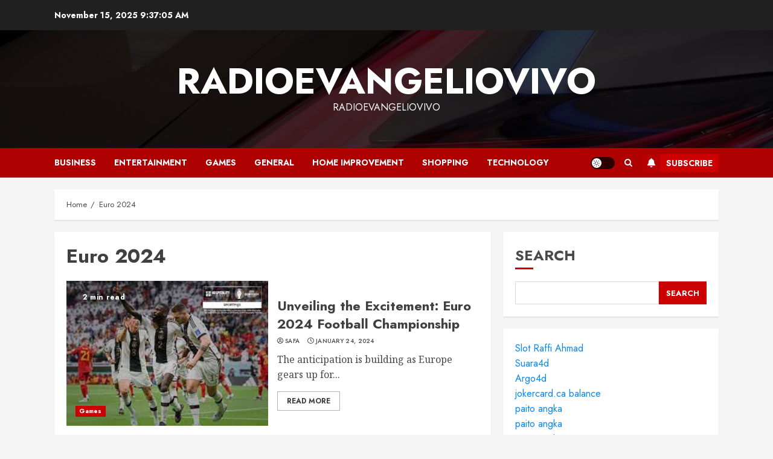

--- FILE ---
content_type: text/css
request_url: https://radioevangeliovivo.net/wp-content/themes/chromenews/style.css?ver=6.8.3
body_size: 53273
content:
/*
Theme Name: ChromeNews
Theme URI: https://afthemes.com/products/chromenews/
Author: AF themes
Author URI: https://www.afthemes.com/
Description: ChromeNews is a powerful WordPress theme that's perfect for news, blogs, and magazines. The theme comes with a number of free starter sites that may be easily integrated to construct a fantastic news hub. The theme is fully widgetized, with 9+ custom widgets and widget sections, allowing users to customize site content. It also offers a light and dark color mode for viewing articles and blog posts in a fashionable manner. It also includes a variety of useful customizer choices for creating an aesthetically pleasing news site. You may set it up as you want and see how it looks before making any changes with the live customizer. It supports Gutenberg blocks and Elementor, as well as the WooCommerce plugin, allowing you to combine an online store with our newspaper theme. The RTL languages supported theme is appropriate for a news, journal, magazine, publishing, or review website, as well as blogging. It's well-designed to help the website rank higher in search engines, and users will receive excellent support from the staff if they run into any issues while using it. Find demos: https://afthemes.com/products/chromenews/#aft-view-starter-sites Videos: https://www.youtube.com/@wpafthemes/ Docs: https://docs.afthemes.com/chromenews/
Version: 4.7.5
Requires PHP: 5.6
Tested up to: 6.6
License: GNU General Public License v2 or later
License URI: http://www.gnu.org/licenses/gpl-2.0.html
Text Domain: chromenews
Tags: news, blog, entertainment, one-column, two-columns, grid-layout, block-styles, left-sidebar, right-sidebar, custom-header, flexible-header, custom-background, custom-menu, featured-images, full-width-template, post-formats, rtl-language-support, footer-widgets, translation-ready, theme-options, threaded-comments

This theme, like WordPress, is licensed under the GPL.
Use it to make something cool, have fun, and share what you've learned with others.

ChromeNews is based on Underscores https://underscores.me/, (C) 2012-2017 Automattic, Inc.
Underscores is distributed under the terms of the GNU GPL v2 or later.

ChromeNews WordPress Theme, Copyright 2023 AF themes
ChromeNews is distributed under the terms of the GNU GPL v2 or later.
*/

/*Normalizing styles have been helped along thanks to the fine work of
Nicolas Gallagher and Jonathan Neal https://necolas.github.io/normalize.css/
*/
/*--------------------------------------------------------------
>>> TABLE OF CONTENTS:
----------------------------------------------------------------
# Normalize
# Typography
# Elements
# Grids
# Social icons
# Forms
# Navigation
    ## Links
    ## Menus
# Accessibility
# Alignments
# Clearings
# Widgets
# Content
    ## Posts and pages
    ## Comments
# Infinite scroll
# Media
    ## Captions
    ## Galleries
# Footer
-----------------------------------------------------------*/
/*-----------------------------------------------------------
# Normalize
-----------------------------------------------------------*/
html {
    font-size: 100%;
    -webkit-text-size-adjust: 100%;
    -ms-text-size-adjust: 100%;
    text-rendering: auto;
    -webkit-font-smoothing: antialiased;
    -moz-osx-font-smoothing: grayscale;
}
body {
    margin: 0;
}
article,
aside,
details,
figcaption,
figure,
footer,
header,
main,
menu,
nav,
section,
summary {
    display: block;
}
audio,
canvas,
progress,
video {
    display: inline-block;
    vertical-align: baseline;
}
audio:not([controls]) {
    display: none;
    height: 0;
}
[hidden],
template {
    display: none;
}
a {
    background-color: transparent;
}
a:active,
a:hover {
    outline: 0;
}
abbr[title] {
    border-bottom: 1px dotted;
}
b,
strong {
    font-weight: bold;
}
dfn {
    font-style: italic;
}
h1 {
    font-size: 2em;
    margin: 0.67em 0;
}
mark {
    background-color: transparent;
    border-bottom: 1px solid #ffcc00 ;
}
mark:hover {
    border-bottom: none;
}
small {
    font-size: 80%;
}
sub,
sup {
    font-size: 75%;
    line-height: 0;
    position: relative;
    vertical-align: baseline;
}
sup {
    top: -0.5em;
}
sub {
    bottom: -0.25em;
}
img {
    border: 0;
}
svg:not(:root) {
    overflow: hidden;
}
hr {
    box-sizing: content-box;
    height: 0;
}
pre {
    overflow: auto;
}
code,
kbd,
pre,
samp {
    font-family: monospace, monospace;
    font-size: 1em;
}

button,
input,
optgroup,
select,
textarea {
    color: inherit;
    font: inherit;
    margin: 0;
}

button {
    overflow: visible;
}

button,
select {
    text-transform: none;
}

button,
html input[type="button"],
input[type="reset"],
input[type="submit"] {
    -webkit-appearance: button;
    cursor: pointer;
}

button[disabled],
html input[disabled] {
    cursor: default;
}

button::-moz-focus-inner,
input::-moz-focus-inner {
    border: 0;
    padding: 0;
}

input {
    line-height: normal;
}

input[type="checkbox"],
input[type="radio"] {
    box-sizing: border-box;
    padding: 0;
    display: inline-block;
    vertical-align: middle;
    margin: 0;
}

input[type="number"]::-webkit-inner-spin-button,
input[type="number"]::-webkit-outer-spin-button {
    height: auto;
}

input[type="search"]::-webkit-search-cancel-button,
input[type="search"]::-webkit-search-decoration {
    -webkit-appearance: none;
}

input[type=file] {
    padding: 10px;
    height: unset;
    max-width: 100%;
}

.btn-style1 a:visited,
.btn-style1 a,
button,
input[type="button"],
input[type="reset"],
input[type="submit"] {
    border: none;
    border-radius: 0;
    background: #ffcc00;
    color: #202020;
    font-size: 12px;
    line-height: normal;
    height: 38px;
    padding: 5px 10px;
    transition: all 300ms ease-out;
    text-transform: uppercase;
    font-weight: 700;
}
.btn-style1 a:visited,
.btn-style1 a{
    display: inline-block;
    height: auto;
}
button.af-not-button{
    height: auto;
    font-size: 15px;
    padding: 0;
    line-height: normal;
    text-transform: inherit;
    background: transparent;
    font-weight: normal;
    align-items: center;
}
fieldset {
    border: 1px solid #c0c0c0;
    margin: 0 2px;
    padding: 0.35em 0.625em 0.75em;
}
legend {
    border: 0;
    padding: 0 10px;
    width: unset;
}
textarea {
    overflow: auto;
}
optgroup {
    font-weight: bold;
}
table {
    border-collapse: collapse;
    border-spacing: 0;
}
td,
th {
    padding: 10px;
    border-top-width: 1px;
    border-top-style: solid;
    border-left-width: 1px;
    border-left-style: solid;
}
tr:last-child th ,
tr:last-child td {
    border-bottom-width: 1px;
    border-bottom-style: solid;
}
td:last-child,
th:last-child {
    border-right-width: 1px;
    border-right-style: solid;
}
/*--------------------------------------------------------------
# Normalize
--------------------------------------------------------------*/
/*--------------------------------------------------------------
# Typography
--------------------------------------------------------------*/
body,
button,
input,
select,
optgroup,
textarea {
    color: #4a4a4a;
    font-family: Jost;
    font-size: 1rem;
    font-size: 16px;
    line-height: 1.5;
}

input{height: 38px;}

button,
input,
select,
optgroup,
textarea {
    border: 1px solid #dcdcdc;
}
body.aft-light-mode input[type=file],
body.aft-light-mode input[type="text"],
body.aft-light-mode input[type="email"],
body.aft-light-mode input[type="url"],
body.aft-light-mode input[type="password"],
body.aft-light-mode input[type="search"],
body.aft-light-mode input[type="number"],
body.aft-light-mode input[type="tel"],
body.aft-light-mode input[type="range"],
body.aft-light-mode input[type="date"],
body.aft-light-mode input[type="month"],
body.aft-light-mode input[type="week"],
body.aft-light-mode input[type="time"],
body.aft-light-mode input[type="datetime"],
body.aft-light-mode input[type="datetime-local"],
body.aft-light-mode input[type="color"],
body.aft-light-mode textarea,
body.aft-light-mode .comment-form input[type="text"], 
body.aft-light-mode .comment-form input[type="email"], 
body.aft-light-mode .comment-form input[type="url"], 
body.aft-light-mode .comment-form textarea{
    background: rgb(255, 255, 255,.05);
}
h1, h2, h3, h4, h5, h6 {
    clear: both;
    line-height: 1.3;
}

label {
    display: inline-block;
    max-width: 100%;
    margin-bottom: 5px;
    font-weight: 700;
}

.widget ul.af-tabs > li a,
.site-description,
.site-title{
    font-family: Jost;
}
.site-title {
    font-weight: 600;
}

h1,
h2,
h3,
h4,
h5,
h6 {
    font-weight: 600;
}

p {
    margin: 0 0 10px;
}


dfn, cite, em, i {
    font-style: italic;
}

blockquote {
    border-left: 0.25em solid;
    position: relative;
    line-height: 1.5;
    margin-top: 28px;
    margin-bottom: 28px;
    padding: 0 0 0 1em;
}

.wp-block-quote.is-large, .wp-block-quote.is-style-large{
    padding: 0 0 0 2em;
}

blockquote blockquote {
    font-size: 1em;
    margin-bottom: 0;
    padding-bottom: 0;
}

blockquote blockquote:after {
    border-bottom: 0;
}

@media not screen and (min-width: 992px) {
    blockquote {
        font-size: 1.125em;
        line-height: 1.33333;
        margin-top: 2.66667em;
        margin-bottom: 2em;
    }
}

blockquote cite {
    display: block;
    margin-top: 1.5em;
    font-size: 0.57143em;
    line-height: 1.5;
    font-style: normal;
}

address {
    margin: 0 0 1.5em;
}

abbr, acronym {
    border-bottom: 1px dotted #666;
    cursor: help;
}

mark, ins {
    text-decoration: none;
}

big {
    font-size: 125%;
}

/*--------------------------------------------------------------
# Typography
--------------------------------------------------------------*/
/*--------------------------------------------------------------
# Elements
--------------------------------------------------------------*/
html {
    box-sizing: border-box;
}

*,
*:before,
*:after {
    box-sizing: inherit;
}

.clearfix::after {
    content: "";
    clear: both;
    display: block;
}

hr {
    background-color: #ccc;
    border: 0;
    height: 1px;
    margin-bottom: 1.5em;
}

body ul, body ol { 
    margin: 0;
    
}/* overwrite bootrstap */

ul, ol {
    margin: 0;
    padding: 0;
    list-style: none;
}

body ul[class*='wp-block-'],
body ol[class*='wp-block-'] {
    margin-top: 1em;
    margin-bottom: 1em;
} /* overwrite for block theme */

body .chromenews-widget ul[class*='wp-block-']:first-child,
body .chromenews-widget ol[class*='wp-block-']:first-child {
    margin-top: 0;
}
body .chromenews-widget ul[class*='wp-block-']:last-child,
body .chromenews-widget ol[class*='wp-block-']:last-child {
    margin-bottom: 0;
}

li > ul,
li > ol {
    margin-bottom: 0;
    margin-left: 1.5em;
}

dl {
    border: 2px solid #e8e8e8;
    padding: 2.5em;
}

dt {
    text-align: left;
    font-size: 130%;
    font-weight: bold;
}

dd {
    margin: 0;
    padding: 0 0 1em 0;
}

img {
    height: auto;
    max-width: 100%;
}

figure {
    margin: 0 auto 15px;
}

table {
    margin: 0 0 1.5em;
    width: 100%;
}
table#wp-calendar {
    margin-bottom: 0;
}

/*--------------------------------------------------------------
# Elements
--------------------------------------------------------------*/
/*--------------------------------------------------------------
# Preloader
--------------------------------------------------------------*/
#af-preloader {
    width: 100%;
    height: 100%;
    position: fixed;
    background-color: #fff;
    z-index: 99999999;
    top: 0;
    left: 0;
}
#loader-wrapper {
    position: absolute;
    top: 50%;
    left: 50%;
    -webkit-transform: translate(-50%, -50%);
    transform: translate(-50%, -50%);
}
.banner-exclusive-posts-wrapper .aft-ripple,
.banner-exclusive-posts-wrapper .aft-ripple::before{
    animation: 2s infinite ease-in-out;
}
#loader,
#loader::before {
    animation: 1s infinite ease-in-out;
}

.banner-exclusive-posts-wrapper .aft-ripple,
#loader {
    width: 50px;
    height: 50px;
    border-radius: 50%;
    margin: 3em;
    display: inline-block;
    position: relative;
    vertical-align: middle;
    background-color: #ffcc00;
}
.banner-exclusive-posts-wrapper .aft-ripple{
    margin: 0;
    overflow: hidden;
}
.banner-exclusive-posts-wrapper .aft-ripple::before,
#loader::before {
    content: '';
    width: 100%; 
    height: 100%;
    border-radius: 50%;
    position: absolute;
    border: 10px solid rgba(255, 255, 255, 0.15);
    top: -10px;
    left: -10px;
    animation-name: loader3;
    box-sizing: content-box;
}
body.aft-light-mode #loader::before {
    border-color: #fff;
}
body.aft-dark-mode #loader::before {
    border-color: rgb(33, 32, 27);
}
@-webkit-keyframes loader3 {
    0% { transform: scale(0); }
    100% { transform: scale(1); }
}
@keyframes loader3 {
    0% { transform: scale(0); }
    100% { transform: scale(1); }
}

.elementor-html #af-preloader{
    display: none;
}

/*--------------------------------------------------------------
# Preloader
--------------------------------------------------------------*/

/*--------------------------------------------------------------
# Navigation
--------------------------------------------------------------*/
/*============-------------for all navigations----------=============*/

.main-navigation .menu-desktop  > li ,
.main-navigation .menu-desktop > ul > li {
    position: relative;
    display: inline-block;
    transition-duration: 0.5s;
    font-size: 14px;
    line-height: 19px;
    font-weight: 700;
}

.main-navigation .menu-desktop  > li > a,
.main-navigation .menu-desktop > ul > li > a{
    padding: 15px;
    text-transform: uppercase;
}

@media screen and (min-width: 993px) {
    .main-navigation .menu-desktop  > li:last-child > a,
    .main-navigation .menu-desktop > ul > li:last-child > a,
    .main-navigation .menu-desktop  > li:last-child > a,
    .main-navigation .menu-desktop > ul > li:last-child > a{
        padding-right: 0px;
    }
    .main-navigation .menu-desktop  > li.page_item_has_children > a,
    .main-navigation .menu-desktop > ul > li.page_item_has_children > a,
    .main-navigation .menu-desktop  > li.menu-item-has-children > a,
    .main-navigation .menu-desktop > ul > li.menu-item-has-children > a{
        padding-right: 45px;
    }
    .main-navigation .menu-desktop  > li.page_item_has_children:last-child > a,
    .main-navigation .menu-desktop > ul > li.page_item_has_children:last-child > a,
    .main-navigation .menu-desktop  > li.menu-item-has-children:last-child > a,
    .main-navigation .menu-desktop > ul > li.menu-item-has-children:last-child > a{
        padding-right: 15px;
    }

    .main-navigation .menu-desktop  > li.page_item_has_children:last-child > a:after,
    .main-navigation .menu-desktop > ul > li.page_item_has_children:last-child > a:after,
    .main-navigation .menu-desktop  > li.menu-item-has-children:last-child > a:after,
    .main-navigation .menu-desktop > ul > li.menu-item-has-children:last-child > a:after{
        right: 0;
    }
    .main-navigation ul.children li,
    .main-navigation ul .sub-menu li {
        border-top: 1px solid rgba(0, 0, 0, 0.1);
    }
}

.main-navigation ul li a {
    color: #fff;
}

.main-navigation ul.children li,
.main-navigation ul .sub-menu li {
    display: block;
    float: none;
    text-align: left;
    text-transform: none;
    padding: 0;
    position: relative;
    text-transform: uppercase;
}
.main-navigation ul.children li:first-child,
.main-navigation ul .sub-menu li:first-child{
    border:none;
}
.main-navigation ul.children li a,
.main-navigation ul .sub-menu li a {
    padding: 10px 15px;
    display: inline-block;
    position: relative;
}

.ham {
    width: 23px;
    height: 2px;
    top: 50%;
    display: block;
    margin-right: auto;
    background-color: #fff;
    position: relative;
    -webkit-transition: all .075s ease-in-out;
    transition: all .075s ease-in-out;
}
.ham:before, .ham:after {
    position: absolute;
    content: '';
    width: 100%;
    height: 2px;
    left: 0;
    top: -8px;
    background-color: #fff;
    -webkit-transition: all .075s ease-in-out;
    transition: all .075s ease-in-out;
}
.ham:after {
    top: 8px;
}
.ham.exit {
    background-color: transparent;
}
.ham.exit:before {
    -webkit-transform: translateY(8px) rotateZ(-45deg);
    transform: translateY(8px) rotateZ(-45deg);
}
.ham.exit:after {
    -webkit-transform: translateY(-8px) rotateZ(45deg);
    transform: translateY(-8px) rotateZ(45deg);
}

/* Small menu. */
.menu-toggle,
.main-navigation.toggled ul {
    display: block;
}
.main-navigation .toggle-menu {
    width: 40px;
    text-align: center;
    cursor: pointer;
    font-size: 15px;
    display: none;
    padding: 20px;
    padding-left: 0;
    background-color: transparent;
    border:none;
}
.main-navigation .toggle-menu:focus{
    outline: 1px dotted #fff;
}


.main-navigation .menu .menu-mobile {
    margin: 0;
    list-style: none;
    text-align: left;
    z-index: 9999;
    background-color: #fff;
    display: none;
    position: absolute;
    top: 100%;
    left: 0;
    width: 100%;
}
.main-navigation .menu .menu-mobile li {
    padding: 0;
    overflow: hidden;
}
.main-navigation .menu .menu-mobile li a {
    display: block;
    color: #000;
    text-decoration: none;
    position: relative;
    padding: 10px 20px;
    padding-left: 10px;
    padding-right: 30px;
    border-top: 1px solid rgba(0, 0, 0, 0.075);
    -webkit-transition: all 0.075s ease;
    transition: all 0.075s ease;
}
.main-navigation .menu .menu-mobile li .sub-menu {
    list-style: none;
    padding: 0;
    margin: 0;
    display: none;
}
.main-navigation .menu .menu-mobile li .sub-menu li a{
    padding-left: 20px;
}
.main-navigation .menu .menu-mobile li .sub-menu .sub-menu li a{
    padding-left: 30px;
}
.main-navigation ul li.page_item_has_children > a:after,
.main-navigation ul li.menu-item-has-children > a:after {
    display: inline-block;
    position: absolute;
    right: 30px;
    font-size: 10px;
    font-family: 'aft-icons' !important;
    content: "\f078";
}

.main-navigation ul.children  li.page_item_has_children > a:after,
.main-navigation ul .sub-menu li.menu-item-has-children > a:after{display: none;}

/* off canvas css here */
body.sidr-open:before {
    content: "";
    left: 0;
    top: 0;
    z-index: 102;
    width: 100%;
    height: 100%;
    position: fixed;
    cursor: pointer;
    -webkit-transition: visibility 0s, opacity 0.4s linear;
    transition: visibility 0s, opacity 0.4s linear;
    visibility: visible;
    opacity: .75;
    background-color: #fff;
}
body.aft-dark-mode #af-preloader,
body.aft-dark-mode.sidr-open:before {
    background-color: rgb(33, 32, 27);
}
/* off canvas css here */

@media only screen and (min-width: 993px) {
    .main-navigation .menu li a button{
        display: none;
    }
    .main-navigation .menu-desktop,
    .main-navigation .menu-desktop > ul {
        font-size: 0;
        display: flex;
        flex-wrap: wrap;
    }

    .aft-header-layout-side .main-navigation .menu-desktop,
    .aft-header-layout-side .main-navigation .menu-desktop > ul {
        justify-content: flex-start;
    }

    .main-navigation .menu-desktop > li > a,
    .main-navigation .menu-desktop > ul > li > a {
        padding: 15px 30px 15px 0;
        text-transform: uppercase;
    }

    .main-navigation .menu ul ul li {
        width: 210px;
    }
    .main-navigation .menu ul ul li a {
        word-break: break-word;
    }
    .main-navigation .menu ul li .menu-description {
        word-break: break-word;
        display: inline;
    }
    .main-navigation .menu-desktop  > li.current-menu-item::after ,
    .main-navigation .menu-desktop > ul > li.current-menu-item::after ,
    .main-navigation .menu-desktop  > li::after ,
    .main-navigation .menu-desktop > ul > li::after {
        content: "";
        background-color: #ffcc00;
        position: absolute;
        left: 0px;
        right: 0;
        bottom: 0;
        height: 3px;
        width: 0;
        transform-origin: center;
        transition: width ease-in 0.075s;
    }
    .aft-header-layout-side .main-navigation .menu-desktop > li.current-menu-item::after,
    .aft-header-layout-side .main-navigation .menu-desktop > ul > li.current-menu-item::after,
    .aft-header-layout-side .main-navigation .menu-desktop > li::after,
    .aft-header-layout-side .main-navigation .menu-desktop > ul > li::after,

    .main-navigation .menu-desktop > li.current-menu-item:first-child::after,
    .main-navigation .menu-desktop > ul > li.current-menu-item:first-child::after,
    .main-navigation .menu-desktop > li:first-child::after,
    .main-navigation .menu-desktop > ul > li:first-child::after{
        left: 0;
    }
    .main-navigation .menu-desktop.hide-menu-border  > li.current-menu-item::after ,
    .main-navigation .menu-desktop.hide-menu-border > ul > li.current-menu-item::after ,
    .main-navigation .menu-desktop.hide-menu-border  > li::after ,
    .main-navigation .menu-desktop.hide-menu-border > ul > li::after{
        display: none;
    }
    .main-navigation .menu-desktop  > li.current-menu-item::after ,
    .main-navigation .menu-desktop > ul > li.current-menu-item::after ,
    .main-navigation .menu-desktop  > li:hover::after ,
    .main-navigation .menu-desktop > ul > li:hover::after {
        width: calc(100% - 30px);
    }
    .main-navigation .menu-desktop  > li.current-menu-item:last-child::after ,
    .main-navigation .menu-desktop > ul > li.current-menu-item:last-child::after ,
    .main-navigation .menu-desktop  > li:last-child:hover::after ,
    .main-navigation .menu-desktop > ul > li:last-child:hover::after {
        width: calc(100% - 0px);
    }

    .main-navigation .menu ul > li > a {
        position: relative;
        display: block;
    }

    .main-navigation .menu ul ul a {
        display: block;
        padding: 10px ;
        line-height: inherit;
    }
    .main-navigation .menu ul ul {
        position: absolute;
        text-align: left;
        visibility: hidden;
        filter: alpha(opacity=0);
        opacity: 0;
        margin: 0 auto;
        padding: 0;
        box-shadow: 0 5px 5px rgba(0, 0, 0, 0.3);
        -webkit-transition: top 0.4s;
        transition: top 0.4s;
    }

    .main-navigation .menu li:focus-within > ul {
        visibility: visible;
        filter: alpha(opacity=1);
        opacity: 1;
        z-index: 999;
    }
    .main-navigation .menu li:focus > ul ,
    .main-navigation .menu li:hover > ul {
        visibility: visible;
        filter: alpha(opacity=1);
        opacity: 1;
        z-index: 999;
    }

    .main-navigation .menu > ul > li > ul {
        top: 110%;
        left: 0px;
        background-color: #fff;
    }
    .main-navigation .menu > ul > li:first-child > ul {
        left: 0;
    }

    .main-navigation .menu > ul > li:nth-child(7n + 13) > ul ,
    .main-navigation .menu > ul > li:nth-child(7n + 12) > ul ,
	.main-navigation .menu > ul > li:nth-child(7n + 11) > ul ,
    .main-navigation .menu > ul > li:nth-child(7n + 10) > ul ,
    .main-navigation .menu > ul > li:nth-child(7n + 9) > ul ,
    .main-navigation .menu > ul > li:nth-child(7n + 8) > ul ,
    .main-navigation .menu > ul > li:nth-child(7n + 7) > ul {
        left: unset;
        right: 30px;
    }
    .main-navigation .menu > ul > li:nth-child(7n + 13):last-child > ul ,
    .main-navigation .menu > ul > li:nth-child(7n + 12):last-child > ul ,
    .main-navigation .menu > ul > li:nth-child(7n + 11):last-child > ul ,
    .main-navigation .menu > ul > li:nth-child(7n + 10):last-child > ul ,
    .main-navigation .menu > ul > li:nth-child(7n + 9):last-child > ul ,
    .main-navigation .menu > ul > li:nth-child(7n + 8):last-child > ul ,
    .main-navigation .menu > ul > li:nth-child(7n + 7):last-child > ul {
        right: 0;
    }

    .main-navigation .menu > ul > li:focus-within > ul {
        top: 100%;
    }
    .main-navigation .menu > ul > li:focus > ul ,
    .main-navigation .menu > ul > li:hover > ul {
        top: 100%;
    }

    .main-navigation .menu ul ul ul {
        top: -20px;
        left: 100%;
        background-color: #fff;
        display: none;
    }
    .main-navigation .menu > ul > li:nth-child(7n + 13) > ul ul,
    .main-navigation .menu > ul > li:nth-child(7n + 12) > ul ul,
	.main-navigation .menu > ul > li:nth-child(7n + 11) > ul ul,
    .main-navigation .menu > ul > li:nth-child(7n + 10) > ul ul,
    .main-navigation .menu > ul > li:nth-child(7n + 9) > ul ul,
    .main-navigation .menu > ul > li:nth-child(7n + 8) > ul ul,
    .main-navigation .menu > ul > li:nth-child(7n + 7) > ul ul{
        left: unset;
        right: 100%;
    }

    .main-navigation ul.children li.page_item_has_children > a:before,
    .main-navigation ul .sub-menu li.menu-item-has-children > a:before {
        content: "\f054";
        font-family: 'aft-icons' !important;
        padding-left: 10px;
        float: right;
        font-size: 10px;
    }
    .main-navigation .menu > ul > li:nth-child(7n + 13) > ul li a:before,
    .main-navigation .menu > ul > li:nth-child(7n + 12) > ul li a:before,
    .main-navigation .menu > ul > li:nth-child(7n + 11) > ul li a:before,
    .main-navigation .menu > ul > li:nth-child(7n + 10) > ul li a:before,
    .main-navigation .menu > ul > li:nth-child(7n + 9) > ul li a:before,
    .main-navigation .menu > ul > li:nth-child(7n + 8) > ul li a:before,
    .main-navigation .menu > ul > li:nth-child(7n + 7) > ul li a:before{
        transform: rotate(180deg);
        padding-right: 10px;
        padding-left: 0;
    }

    .main-navigation .menu ul ul li:focus-within > ul {
        top: 0;
        display: block;
    }
    .main-navigation .menu ul ul li:focus > ul ,
    .main-navigation .menu ul ul li:hover > ul {
        top: 0;
        display: block;
    }
}

@media only screen and (max-width: 992px) {
    .main-navigation .menu > .menu {
        margin: 0;
        list-style: none;
        text-align: left;
        z-index: 9999;
        background-color: #fff;
        display: none;
        position: absolute;
        top: 100%;
        left: 0;
        padding: 20px;
    }
    .main-navigation .menu > .menu > li:first-child > a {
        border-top: none;
    }
    .site .site-header {
        display: block;
        padding-bottom: 10px;
        padding-top: 10px;
    }
    .main-navigation .menu .menu-mobile li a button{
        position: absolute;
        top: 0;
        right: 0;
        bottom: 0;
        width: 30px;
        z-index: 1;
        background-color: transparent;
        border:none;
        top: 50%;
        transform: translateY(-50%);
        outline: none;
    }
    .main-navigation .menu .menu-mobile li a button:focus {
        outline: 1px dotted #ccc;
    }
    .main-navigation .menu .menu-mobile li a button:before,
    .main-navigation .menu .menu-mobile li a button:after {
        content: '';
        width: 13px;
        height: 2px;
        background-color: #4a4a4a;
        position: absolute;
        margin: auto;
        top: 0;
        right: 0;
        bottom: 0;
        left: 0;
    }
    .aft-dark-mode .main-navigation .menu .menu-mobile li a button:before,
    .aft-dark-mode .main-navigation .menu .menu-mobile li a button:after {
        background-color: #fff;
    }
    .main-navigation .menu .menu-mobile li a button:after {
        width: 2px;
        height: 13px;
    }
    .main-navigation .menu .menu-mobile li a button.active:after {
        opacity: 0;
    }
}

/*menu-description*/
.main-navigation .menu-description {
    font-size: 10px;
    margin: 0 0 0 5px;
    z-index: 1;
    width: max-content;
    border-bottom: 2px solid #ffcc00;
    display: inline-block;
    line-height: 1.3;
}
.main-navigation .menu > li > a> .menu-description {
    color: #fff;
}
.main-navigation .menu-item:first-child .menu-description {
    left: 0;
}
.main-navigation .sub-menu .menu-description{
    top: 50%;
    left: inherit;
    transform: translateY(-50%);
    margin: 0 5px;
}

/*menu-description*/
/*============-------------for all navigations----------=============*/
/*--------------------------------------------------------------
# Navigation
--------------------------------------------------------------*/
/*--------------------------------------------------------------
## Links
--------------------------------------------------------------*/
a {
    text-decoration: none;
    color: #0987f5;
}

a:hover, a:focus, a:active, a:visited {
    color: #0987f5;
}

body a:hover, body a:focus, body a:active {
    text-decoration: none;
}

a:focus:not(:hover) {
    outline: 1px dotted;
}

a:hover {
    outline: none;
}


/*--------------------------------------------------------------
## grid
--------------------------------------------------------------*/

.col-1 {width: 100%;}
.col-2 {width: 50%;}
.col-3 {width: 33.33%;}
.col-4 {width: 25%;}
.col-5 {width: 20%;}
.col-15 {width: 15%;}
.col-16 {width: 16%;}
.col-30 {width: 30%;}
.col-40 {width: 40%;}
.col-55 {width: 55%;}
.col-60 {width: 60%;}
.col-70 {width: 70%;}
.col-66 {width: 66.67%;}
.col-75 {width: 75%;}

.float-l {float: left;}

.pad {
    padding-left: 10px;
    padding-right: 10px;
}
.primary-footer-area.pad {
    padding-left: 10px;
    padding-right: 10px;
}
.pad-5 {
    padding-left: 5px;
    padding-right: 5px;
}
.ptb-10{
    padding-top: 7.5px;
    padding-bottom: 7.5px;
}
.marg-10-lr {
    margin-right: 10px;
    margin-left: 10px;
}
.marg-btm-lr {
    margin-bottom: 10px;
}
.af-container-row {
    margin-right: -10px;
    margin-left: -10px;
}
.primary-footer-area .af-container-row {
    margin-right: -10px;
    margin-left: -10px;
}
.af-container-row-5 {
    margin-right: -7.5px;
    margin-left: -7.5px;
}
.aft-main-banner-wrapper .af-container-row-5 {
    margin-right: -10px;
    margin-left: -10px;
}

.container-wrapper:before,
.container-wrapper:after {
    content: "";
    display: table;
}
.container-wrapper:after {
    clear: both;
}
.container-wrapper {
    width: 100%;
    max-width: 1140px;
    margin: 0 auto;
    padding-left: 20px;
    padding-right: 20px;
}
.elementor-template-full-width #content.container-wrapper{
    max-width: 1920px;
    padding: 0;
}
.af-boxed-layout .af-whole-wrapper{
    max-width: 1140px;
    margin: 0 auto;
}
.aft-enable-top-bottom-gaps.af-boxed-layout .af-whole-wrapper {
    margin: 20px auto;
}
.af-boxed-layout .af-whole-wrapper .af-banner-wrapper {
    padding-left: 0px;
    padding-right: 0px;
}

.af-banner-wrapper{
    max-width: 1140px;
    margin: 0 auto;
    padding-left: 15px;
    padding-right: 15px;
}
.pos-rel {
    position: relative;
}
.container-wrapper #primary {
    width: 66.66%;
    padding-right: 10px;
}
.container-wrapper #secondary {
    width: 33.33%;
    padding-left: 10px;
}
body.align-content-right.aft-section-layout-none .container-wrapper #secondary,
.aft-section-layout-none .container-wrapper #primary {
    padding-right: 20px;
}
body.align-content-right.aft-section-layout-none .container-wrapper #primary,
.aft-section-layout-none .container-wrapper #secondary {
    padding-left: 20px;
}

body.error404 .container-wrapper #primary,
body.full-width-content.aft-section-layout-none #primary,
body.full-width-content #primary ,
.container-wrapper #primary.aft-no-sidebar {
    width: 100%;
    padding: 0;
}

body.full-width-content #primary {
    margin-bottom: 20px;
}

body.align-content-right .container-wrapper #primary {
    padding-right: 0;
    padding-left: 10px;
}
body.align-content-right .container-wrapper #secondary {
    padding-right: 10px;
    padding-left: 0;
}

.container-wrapper > #primary {
    float: left;
}
.container-wrapper > #secondary {
    float: right;
}
body.align-content-right .container-wrapper > #primary {
    float: right;
}
body.align-content-right .container-wrapper > #secondary {
    float: left;
}

.af-flex-container{
    display: flex;
}

.section-block-upper{
    display: flex;
    flex-wrap: wrap;
    align-items: flex-start;
    flex-direction: row;
}
@media only screen and (min-width: 993px){
    body #secondary.sidebar-sticky-top {
        position: sticky;
        top: 20px;
    }
    body #secondary.sidebar-sticky-bottom {
        position: sticky;
        bottom: 0;
        align-self: flex-end;
    }
    .align-content-right .section-block-upper{
        flex-direction: row-reverse;
    }
}

/*--------------------------------------------------------------
## grid
--------------------------------------------------------------*/
.af-breadcrumbs,
body #content.container-wrapper{
    margin-top: 20px;
}
.entry-header.pos-rel {
    margin-top: 20px;
}

body.af-boxed-layout .entry-content-title-featured-wrap .container-wrapper,
body.af-boxed-layout #content.container-wrapper {
    padding-right: 0;
    padding-left: 0;
}

body.af-boxed-layout.aft-section-layout-background .entry-content-title-featured-wrap .container-wrapper{
    padding-left: 20px;
    padding-right: 20px;
}

body.error404 #content.container-wrapper .container {
    padding: 0;
    margin: 0 0 20px;
    width: unset;
}

.entry-content{margin: 0;}
.entry-footer {margin-top: 20px;}

/*grids padding */
.af-double-column.list-style .read-details.pad {
    padding-left: 15px;
    padding-right: 0;
}
article.archive-image-alternate:nth-child(even) .af-double-column.list-style .read-details.pad,
article.archive-image-right .af-double-column.list-style .read-details.pad {
    padding-left: 0;
    padding-right: 15px;
}
/*grids padding */
.entry-meta img.avatar.photo {
    display: inline-block;
    vertical-align: middle;
    width: 25px;
    border-radius: 50%;
    margin-right: 5px;
    border: 2px solid rgba(255, 255, 255, 0.05);
}

/*--------------------------------------------------------------
## Social Menu
--------------------------------------------------------------*/
.aft-small-social-menu {
    text-align: right;
}
.social-widget-menu ul li,
.aft-small-social-menu ul li {
    display: inline-block;
    vertical-align: middle;
}

.social-widget-menu ul li a,
.aft-small-social-menu ul li a {
    font-size: 14px;
    font-family: 'aft-icons' !important;
    line-height: 1;
    vertical-align: middle;
}

.social-widget-menu ul li a:after,
.aft-small-social-menu ul li a:after {
    vertical-align: middle;
    font-family: 'aft-icons' !important;
    font-size: 14px;
    /* line-height: 1; */
    vertical-align: middle;
}

.em-author-details ul a i {
    display: none;
}

.social-widget-menu ul li a,
.aft-small-social-menu ul li a,
.em-author-details ul li a {
    display: block;
    width: 30px;
    height: 30px;
    font-size: 18px;
    line-height: 27px;
    position: relative;
    text-align: center;
}

.social-widget-menu ul li a,
.em-author-details ul li a,
.aft-small-social-menu ul li a {
    color: #fff;
}
body footer .secondary-footer .aft-small-social-menu ul li a:hover {
    color: #fff;
}
footer .aft-small-social-menu ul li a:hover,
header .top-header .aft-small-social-menu ul li a:hover,
.social-widget-menu.af-widget-body ul li a{background-color: #000;}

.chromenews_author_info_widget .aft-small-social-menu ul li a[href*="facebook.com"],
footer .aft-small-social-menu ul li a[href*="facebook.com"]:hover,
header .top-header .aft-small-social-menu ul li a[href*="facebook.com"]:hover,
.social-widget-menu.af-widget-body ul li a[href*="facebook.com"]{background-color: #3b5999;}

.chromenews_author_info_widget .aft-small-social-menu ul li a[href*="dribble.com"],
footer .aft-small-social-menu ul li a[href*="dribble.com"]:hover,
header .top-header .aft-small-social-menu ul li a[href*="dribble.com"]:hover,
.social-widget-menu.af-widget-body ul li a[href*="dribble.com"]{background-color: #ea4c89;}

.chromenews_author_info_widget .aft-small-social-menu ul li a[href*="vk.com"],
footer .aft-small-social-menu ul li a[href*="vk.com"]:hover,
header .top-header .aft-small-social-menu ul li a[href*="vk.com"]:hover,
.social-widget-menu.af-widget-body ul li a[href*="vk.com"]{background-color: #4c75a3;}

.chromenews_author_info_widget .aft-small-social-menu ul li a[href*="buffer.com"],
footer .aft-small-social-menu ul li a[href*="buffer.com"]:hover,
header .top-header .aft-small-social-menu ul li a[href*="buffer.com"]:hover,
.social-widget-menu.af-widget-body ul li a[href*="buffer.com"]{background-color: #000;}

.chromenews_author_info_widget .aft-small-social-menu ul li a[href*="twitter.com"],
footer .aft-small-social-menu ul li a[href*="twitter.com"]:hover,
header .top-header .aft-small-social-menu ul li a[href*="twitter.com"]:hover,
.social-widget-menu.af-widget-body ul li a[href*="twitter.com"]{background-color: #000;}

.chromenews_author_info_widget .aft-small-social-menu ul li a[href*="tiktok.com"],
footer .aft-small-social-menu ul li a[href*="tiktok.com"]:hover,
header .top-header .aft-small-social-menu ul li a[href*="tiktok.com"]:hover,
.social-widget-menu.af-widget-body ul li a[href*="tiktok.com"]{background-color: #111;}

.chromenews_author_info_widget .aft-small-social-menu ul li a[href*="linkedin.com"],
footer .aft-small-social-menu ul li a[href*="linkedin.com"]:hover,
header .top-header .aft-small-social-menu ul li a[href*="linkedin.com"]:hover,
.social-widget-menu.af-widget-body ul li a[href*="linkedin.com"]{background-color: #0077B5;}

.chromenews_author_info_widget .aft-small-social-menu ul li a[href*="instagram.com"],
footer .aft-small-social-menu ul li a[href*="instagram.com"]:hover,
header .top-header .aft-small-social-menu ul li a[href*="instagram.com"]:hover,
.social-widget-menu.af-widget-body ul li a[href*="instagram.com"]{background-color: #3F729B;}

.chromenews_author_info_widget .aft-small-social-menu ul li a[href*="youtube.com"],
footer .aft-small-social-menu ul li a[href*="youtube.com"]:hover,
header .top-header .aft-small-social-menu ul li a[href*="youtube.com"]:hover,
.social-widget-menu.af-widget-body ul li a[href*="youtube.com"]{background-color: #cd201f;}

.chromenews_author_info_widget .aft-small-social-menu ul li a[href*="vimeo.com"],
footer .aft-small-social-menu ul li a[href*="vimeo.com"]:hover,
header .top-header .aft-small-social-menu ul li a[href*="vimeo.com"]:hover,
.social-widget-menu.af-widget-body ul li a[href*="vimeo.com"]{background-color: #1ab7ea;}

.chromenews_author_info_widget .aft-small-social-menu ul li a[href*="plus.google.com"],
footer .aft-small-social-menu ul li a[href*="plus.google.com"]:hover,
header .top-header .aft-small-social-menu ul li a[href*="plus.google.com"]:hover,
.social-widget-menu.af-widget-body ul li a[href*="plus.google.com"]{background-color: #dd4b39;}

.chromenews_author_info_widget .aft-small-social-menu ul li a[href*="pinterest.com"],
footer .aft-small-social-menu ul li a[href*="pinterest.com"]:hover,
header .top-header .aft-small-social-menu ul li a[href*="pinterest.com"]:hover,
.social-widget-menu.af-widget-body ul li a[href*="pinterest.com"]{background-color: #bd081c;}

.chromenews_author_info_widget .aft-small-social-menu ul li a[href*="tumblr.com"],
footer .aft-small-social-menu ul li a[href*="tumblr.com"]:hover,
header .top-header .aft-small-social-menu ul li a[href*="tumblr.com"]:hover,
.social-widget-menu.af-widget-body ul li a[href*="tumblr.com"]{background-color: #34465d;}

.chromenews_author_info_widget .aft-small-social-menu ul li a[href*="wordpress.com"],
.chromenews_author_info_widget .aft-small-social-menu ul li a[href*="wordpress.org"],
footer .aft-small-social-menu ul li a[href*="wordpress.com"]:hover,
header .top-header .aft-small-social-menu ul li a[href*="wordpress.com"]:hover,
footer .aft-small-social-menu ul li a[href*="wordpress.org"]:hover,
header .top-header .aft-small-social-menu ul li a[href*="wordpress.org"]:hover,
.social-widget-menu.af-widget-body ul li a[href*="wordpress.com"],
.social-widget-menu.af-widget-body ul li a[href*="wordpress.org"]{background-color: #21759b;}

.chromenews_author_info_widget .aft-small-social-menu ul li a[href*="whatsapp.com"],
footer .aft-small-social-menu ul li a[href*="whatsapp.com"]:hover,
header .top-header .aft-small-social-menu ul li a[href*="whatsapp.com"]:hover,
.social-widget-menu.af-widget-body ul li a[href*="whatsapp.com"]{background-color: #25D366;}

.chromenews_author_info_widget .aft-small-social-menu ul li a[href*="reddit.com"],
footer .aft-small-social-menu ul li a[href*="reddit.com"]:hover,
header .top-header .aft-small-social-menu ul li a[href*="reddit.com"]:hover,
.social-widget-menu.af-widget-body ul li a[href*="reddit.com"]{background-color: #ff5700;}

.chromenews_author_info_widget .aft-small-social-menu ul li a[href*="t.me"],
footer .aft-small-social-menu ul li a[href*="t.me"]:hover,
header .top-header .aft-small-social-menu ul li a[href*="t.me"]:hover,
.social-widget-menu.af-widget-body ul li a[href*="t.me"]{background-color: #00405d;}

.chromenews_author_info_widget .aft-small-social-menu ul li a[href*="ok.ru"],
footer .aft-small-social-menu ul li a[href*="ok.ru"]:hover,
header .top-header .aft-small-social-menu ul li a[href*="ok.ru"]:hover,
.social-widget-menu.af-widget-body ul li a[href*="ok.ru"]{background-color: #ed812b;}

.chromenews_author_info_widget .aft-small-social-menu ul li a[href*="wechat.com"],
footer .aft-small-social-menu ul li a[href*="wechat.com"]:hover,
header .top-header .aft-small-social-menu ul li a[href*="wechat.com"]:hover,
.social-widget-menu.af-widget-body ul li a[href*="wechat.com"]{background-color: #09b83e;}

.chromenews_author_info_widget .aft-small-social-menu ul li a[href*="weibo.com"],
footer .aft-small-social-menu ul li a[href*="weibo.com"]:hover,
header .top-header .aft-small-social-menu ul li a[href*="weibo.com"]:hover,
.social-widget-menu.af-widget-body ul li a[href*="weibo.com"]{background-color: #ce1126;}

.chromenews_author_info_widget .aft-small-social-menu ul li a[href*="github.com"],
footer .aft-small-social-menu ul li a[href*="github.com"]:hover,
header .top-header .aft-small-social-menu ul li a[href*="github.com"]:hover,
.social-widget-menu.af-widget-body ul li a[href*="github.com"]{ background-color: #00405d;}

.chromenews_author_info_widget .aft-small-social-menu ul li a[href*="snapchat.com"],
footer .aft-small-social-menu ul li a[href*="snapchat.com"]:hover,
header .top-header .aft-small-social-menu ul li a[href*="snapchat.com"]:hover,
.social-widget-menu.af-widget-body ul li a[href*="snapchat.com"]{ background-color: #e6e400;}

.chromenews_author_info_widget .aft-small-social-menu ul li a[href*="twitch.com"],
footer .aft-small-social-menu ul li a[href*="twitch.com"]:hover,
header .top-header .aft-small-social-menu ul li a[href*="twitch.com"]:hover,
.social-widget-menu.af-widget-body ul li a[href*="twitch.com"]{ background-color: #6441a5;}

.chromenews_author_info_widget .aft-small-social-menu ul li a[href*="viber.com"],
footer .aft-small-social-menu ul li a[href*="viber.com"]:hover,
header .top-header .aft-small-social-menu ul li a[href*="viber.com"]:hover,
.social-widget-menu.af-widget-body ul li a[href*="viber.com"]{ background-color: #665cac;}

.chromenews_author_info_widget .aft-small-social-menu ul li a[href*="tiktok.com"],
footer .aft-small-social-menu ul li a[href*="tiktok.com"]:hover,
header .top-header .aft-small-social-menu ul li a[href*="tiktok.com"]:hover,
.social-widget-menu.af-widget-body ul li a[href*="tiktok.com"]{ background-color: #010101;}

.chromenews_author_info_widget .aft-small-social-menu ul li a[href*="soundcloud.com"],
footer .aft-small-social-menu ul li a[href*="soundcloud.com"]:hover,
header .top-header .aft-small-social-menu ul li a[href*="soundcloud.com"]:hover,
.social-widget-menu.af-widget-body ul li a[href*="soundcloud.com"]{background-color: #f75200;}

.chromenews_author_info_widget .aft-small-social-menu ul li a[href*="behance.net"],
footer .aft-small-social-menu ul li a[href*="behance.net"]:hover,
header .top-header .aft-small-social-menu ul li a[href*="behance.net"]:hover,
.social-widget-menu.af-widget-body ul li a[href*="behance.net"]{background-color: #053eff;}

.chromenews_author_info_widget .aft-small-social-menu ul li a[href*="quora.com"],
footer .aft-small-social-menu ul li a[href*="quora.com"]:hover,
header .top-header .aft-small-social-menu ul li a[href*="quora.com"]:hover,
.social-widget-menu.af-widget-body ul li a[href*="quora.com"]{background-color: #b92b27;}

.chromenews_author_info_widget .aft-small-social-menu ul li a[href*="yahoo.com"],
footer .aft-small-social-menu ul li a[href*="yahoo.com"]:hover,
header .top-header .aft-small-social-menu ul li a[href*="yahoo.com"]:hover,
.social-widget-menu.af-widget-body ul li a[href*="yahoo.com"]{background-color: #720e9e;}

.chromenews_author_info_widget .aft-small-social-menu ul li a[href*="spotify.com"],
footer .aft-small-social-menu ul li a[href*="spotify.com"]:hover,
header .top-header .aft-small-social-menu ul li a[href*="spotify.com"]:hover,
.social-widget-menu.af-widget-body ul li a[href*="spotify.com"]{background-color: #1ed760;}

.chromenews_author_info_widget .aft-small-social-menu ul li a[href*="messenger.com"],
footer .aft-small-social-menu ul li a[href*="messenger.com"]:hover,
header .top-header .aft-small-social-menu ul li a[href*="messenger.com"]:hover,
.social-widget-menu.af-widget-body ul li a[href*="messenger.com"]{background-color: #0078ff;}

.chromenews_author_info_widget .aft-small-social-menu ul li a[href*="stackoverflow.com"],
footer .aft-small-social-menu ul li a[href*="stackoverflow.com"]:hover,
header .top-header .aft-small-social-menu ul li a[href*="stackoverflow.com"]:hover,
.social-widget-menu.af-widget-body ul li a[href*="stackoverflow.com"]{background-color: #ef8236;}

.chromenews_author_info_widget .aft-small-social-menu ul li a[href*="telegram.com"],
footer .aft-small-social-menu ul li a[href*="telegram.com"]:hover,
header .top-header .aft-small-social-menu ul li a[href*="telegram.com"]:hover,
.social-widget-menu.af-widget-body ul li a[href*="telegram.com"]{background-color: #24a1de;}

.aft-small-social-menu ul a:after,
.social-widget-menu ul a:before {
    content: "\f35d";
}

.aft-small-social-menu ul a[href*="buffer.com"]:after,
.social-widget-menu ul a[href*="buffer.com"]:before {
    content: "\e925";
}
.aft-small-social-menu ul a[href*="snapchat.com"]:after,
.social-widget-menu ul a[href*="snapchat.com"]:before {
    content: "\f2ad";
}
.aft-small-social-menu ul a[href*="viber.com"]:after,
.social-widget-menu ul a[href*="viber.com"]:before {
    content: "\e90c";
}
.aft-small-social-menu ul a[href*="twitch.com"]:after,
.social-widget-menu ul a[href*="twitch.com"]:before {
    content: "\e90b";
}
.aft-small-social-menu ul a[href*="tiktok.com"]:after,
.social-widget-menu ul a[href*="tiktok.com"]:before {
    content: "\e900";
}
.aft-small-social-menu ul a[href*="dribble.com"]:after,
.social-widget-menu ul a[href*="dribble.com"]:before {
    content: "\f17d";
}
.aft-small-social-menu ul a[href*="facebook.com"]:after,
.social-widget-menu ul a[href*="facebook.com"]:before {
    content: "\f09a";
}
.aft-small-social-menu ul a[href*="threads.com"]:after,
.social-widget-menu ul a[href*="threads.com"]:before {
    content: "\e916";
}
.aft-small-social-menu ul a[href*="vk.com"]:after,
.social-widget-menu ul a[href*="vk.com"]:before {
    content: "\f189";
}
.aft-small-social-menu ul a[href*="twitter.com"]:after,
.social-widget-menu ul a[href*="twitter.com"]:before {
    content: "\f099";
}
.aft-small-social-menu ul a[href*="linkedin.com"]:after,
.social-widget-menu ul a[href*="linkedin.com"]:before {
    content: "\f0e1";
}
.aft-small-social-menu ul a[href*="instagram.com"]:after,
.social-widget-menu ul a[href*="instagram.com"]:before {
    content: "\f16d";
}
.aft-small-social-menu ul a[href*="youtube.com"]:after,
.social-widget-menu ul a[href*="youtube.com"]:before {
    content: "\f16a";
}
.aft-small-social-menu ul a[href*="vimeo.com"]:after,
.social-widget-menu ul a[href*="vimeo.com"]:before {
    content: "\f27d";
}
.aft-small-social-menu ul a[href*="plus.google.com"]:after,
.social-widget-menu ul a[href*="plus.google.com"]:before {
    content: "\f0d5";
}
.aft-small-social-menu ul a[href*="pinterest.com"]:after,
.social-widget-menu ul a[href*="pinterest.com"]:before {
    content: "\f0d2";
}
.aft-small-social-menu ul a[href*="tumblr.com"]:after,
.social-widget-menu ul a[href*="tumblr.com"]:before {
    content: "\f173";
}
.aft-small-social-menu ul a[href*="wordpress.org"]:after,
.social-widget-menu ul a[href*="wordpress.org"]:before,
.aft-small-social-menu ul a[href*="wordpress.com"]:after,
.social-widget-menu ul a[href*="wordpress.com"]:before {
    content: "\f19a";
}
.aft-small-social-menu ul a[href*="whatsapp.com"]:after,
.social-widget-menu ul a[href*="whatsapp.com"]:before {
    content: "\f232";
}
.aft-small-social-menu ul a[href*="reddit.com"]:after,
.social-widget-menu ul a[href*="reddit.com"]:before {
    content: "\f281";
}
.aft-small-social-menu ul a[href*="t.me"]:after,
.social-widget-menu ul a[href*="t.me"]:before {
    content: "\f2c6";
}
.aft-small-social-menu ul a[href*="ok.ru"]:after,
.social-widget-menu ul a[href*="ok.ru"]:before {
    content: "\f263";
}
.aft-small-social-menu ul a[href*="wechat.com"]:after,
.social-widget-menu ul a[href*="wechat.com"]:before {
    content: "\f1d7";
}
.aft-small-social-menu ul a[href*="weibo.com"]:after,
.social-widget-menu ul a[href*="weibo.com"]:before {
    content: "\f18a";
}
.aft-small-social-menu ul a[href*="github.com"]:after,
.social-widget-menu ul a[href*="github.com"]:before {
    content: "\e902";
}
.aft-small-social-menu ul a[href*="soundcloud.com"]:after,
.social-widget-menu ul a[href*="soundcloud.com"]:before {
    content: "\f1be";
}
.aft-small-social-menu ul a[href*="behance.net"]:after,
.social-widget-menu ul a[href*="behance.net"]:before {
    content: "\f1b4";
}
.aft-small-social-menu ul a[href*="quora.com"]:after,
.social-widget-menu ul a[href*="quora.com"]:before {
    content: "\f2c4";
}
.aft-small-social-menu ul a[href*="yahoo.com"]:after,
.social-widget-menu ul a[href*="yahoo.com"]:before {
    content: "\e90d";
}
.aft-small-social-menu ul a[href*="spotify.com"]:after,
.social-widget-menu ul a[href*="spotify.com"]:before {
    content: "\f1bc";
}
.aft-small-social-menu ul a[href*="messenger.com"]:after,
.social-widget-menu ul a[href*="messenger.com"]:before {
    content: "\e901";
}
.aft-small-social-menu ul a[href*="stackoverflow.com"]:after,
.social-widget-menu ul a[href*="stackoverflow.com"]:before {
    content: "\f16c";
}
.aft-small-social-menu ul a[href*="slack.com"]:after,
.social-widget-menu ul a[href*="slack.com"]:before {
    content: "\f198";
}
.aft-small-social-menu ul a[href*="telegram.com"]:after,
.social-widget-menu ul a[href*="telegram.com"]:before {
    content: "\f2c6";
}

footer .aft-small-social-menu ul li a,
header .top-header .aft-small-social-menu ul li a{
    color: #fff ;
    background-color: rgba(255,255,255,.075);
    line-height: 28px;
}
body .chromenews-header .aft-small-social-menu ul li a:hover,
footer .aft-small-social-menu ul li a:hover{
    color: #fff;
}

/*--------------------------------------------------------------
## Social Menu
--------------------------------------------------------------*/
/*--------------------------------------------------------------
## Menus
--------------------------------------------------------------*/

/*--------------------------------------------------------------
# Navigation
--------------------------------------------------------------*/
.chromenews-header .top-header {
    background-color: #202020;
    padding: 10px 0;
    color: #fff;
}
.top-bar-flex {
    display: flex;
    align-items: center;
    position: relative;
    min-height: 30px;
}
.top-bar-flex .top-bar-left {
    display: flex;
    align-items: center;
}
.top-bar-flex .top-bar-right{
    text-align: right;
    display: flex;
    align-items: center;
    justify-content: flex-end;
}
.off-cancas-panel {
    line-height: 1;
}
.offcanvas {
    display: inline-block;
    vertical-align: middle;
}
.offcanvas-nav{display: inline-block;outline-offset: 2px;}
.offcanvas-nav:focus-within {
    outline: 1px dotted #fff;
    outline-offset: 2px;
}
.offcanvas-menu {
    position: relative;
    overflow: hidden;
    width: 24px;
    height: 17px;
    margin: 0 auto;
}
.offcanvas-menu span {
    position: absolute;
    display: inline-block;
    width: 100%;
    left: 0;
    border-radius: 10px;
    height: 3px;
    background-color: #fff;
    border-color: #fff;
    transition: 0.075s all ease-in;
}
.af-on-right .offcanvas .offcanvas-menu span {
    left: inherit;
    right: 0;
}
.offcanvas-menu span.mbtn-mid {
    top: 50%;
    margin-top: -1.5px;
}
.offcanvas-menu span.mbtn-top {
    width: 85%;
}
.offcanvas-menu span.mbtn-bot {
    bottom: 0;
    width: 60%;
    transition-delay: 90ms;
}
#sidr{
    background: #fff;
    display: block;
    position: fixed;
    top: 0;
    height: 100%;
    z-index: 999999;
    overflow-x: hidden;
    overflow-y: auto;
    width: 100%;
    max-width: 380px;
    visibility: hidden;
    opacity: 0;
}
.sidr.left{
    left: -380px;
}
body.sidr-open #sidr{
    visibility: visible;
    opacity: 1;
}

.offcanvas:hover .offcanvas-menu span.mbtn-top,
.offcanvas:hover .offcanvas-menu span.mbtn-bot{
    width: 100%;
}
.date-bar-left {
    line-height: 1;
    color: #fff;
    font-weight: 700;
    font-size: 14px;
}

.read-img a.aft-post-image-link{
    position: absolute;
    top: 0;
    left: 0;
    width: 100%;
    height: 100%;
    font-size: 0;
    z-index: 1;
}

/*search*/
.af-search-wrap {
    width: 25px;
    position: relative;
    display: inline-block;
    text-align: center;
}

.search-icon {
    display: block;
    line-height: 38px;
    font-size: 14px;
    color: #fff;
    font-weight: 700;
    text-align: center;
    outline: 0;
}

.search-icon:visited,
.search-icon:hover,
.search-icon:focus,
.search-icon:active {
    outline: 0;
    color: #fff;
}
.wp-block-search__button svg.search-icon,
.wp-block-search__button svg.search-icon:hover {
    color: #000;
}

.search-icon:focus,
.search-icon:focus-within {
    outline: 1px dotted;
}

.af-search-form {
    background: #fff;
    position: absolute;
    right: 0;
    top: 120%;
    width: 325px;
    text-align: left;
    visibility: hidden;
    filter: alpha(opacity=0);
    opacity: 0;
    margin: 0 auto;
    margin-top: 1px;
    padding: 14px;
    z-index: 99;
    border-radius: 0px;
    -webkit-transition: opacity 0.2s, top 0.4s, visibility 0s linear 0.4s;
    transition: opacity 0.2s, top 0.4s, visibility 0s linear 0.4s;
    -webkit-box-shadow: 0 4px 5px 0 rgba(0, 0, 0, 0.15);
    box-shadow: 0 4px 5px 0 rgba(0, 0, 0, 0.15);
}

.search-overlay.reveal-search .af-search-form {
    visibility: visible;
    filter: alpha(opacity=1);
    opacity: 1;
    z-index: 999;
    top: 100%;
    -webkit-transition: opacity 0.4s, top 0.4s;
    transition: opacity 0.4s, top 0.4s;
}

.search-form label {
    width: 75%;
    float: left;
    margin-bottom: 0;
}

input.search-field {
    float: none;
    width: 100%;
    padding: 0 14px;
    height: 38px;
    box-sizing: border-box;
    border: 1px solid rgba(0,0,0,.15);
    font-size: 16px;
    border-radius: 0;
    font-weight: normal;
}
.wp-block-search .wp-block-search__button:focus,
.wp-block-search .wp-block-search__input:focus,
.mc4wp-form-fields input[type="email"]:focus,
input.search-field:focus{
    outline: 1px dotted ;
    outline-offset: -2px;
}

.search-icon i.fa.fa-search{
    display: inline-block;
}

.search-overlay.reveal-search .search-icon i.fa.fa-search:before,
.search-overlay.reveal-search .search-icon i.fa.fa-search:after{
    content: '';
    width: 14px;
    height: 2px;
    background-color: #fff;
    position: absolute;
    margin: auto;
    top: 0;
    right: 0;
    bottom: 0;
    left: 0;
    transform: rotate(45deg);
    -webkit-transition: rotate 0.4s, top 0.4s;
    transition: rotate 0.4s, top 0.4s;
}

.search-overlay.reveal-search .search-icon i.chromenews-icon-search:after,
.search-overlay.reveal-search .search-icon i.fa.fa-search:after{
    width: 2px;
    height: 14px;
}

.aft-dark-mode .wp-post-author-meta a,
.aft-dark-mode .wp-post-author-meta a:visited,
.aft-dark-mode .posts-author a,
.aft-dark-mode .posts-author a:visited{
    color: #fff;
}
select {
    padding: 1px 2px;
    height: 38px;
    min-width: 199px;
}
.chromenews-widget select {
    width: 100%;
    height: 38px;
    line-height: 38px;
    display: block;
    position: relative;
    cursor: pointer;
}
/* .site-footer .chromenews-widget select, */
body.aft-dark-mode .wp-block-categories select,
body.aft-dark-mode .chromenews-widget select {
    background: rgba(255,255,255,.1);
    border-color: rgba(255,255,255,.1);
    color: #fff;
}
/* .site-footer .chromenews-widget select option, */
body.aft-dark-mode .wp-block-categories select option,
body.aft-dark-mode .chromenews-widget select option {
    background: rgba(0,0,0,.5);
}
.chromenews-widget .mc4wp-form-fields {
    position: relative;
}
.woocommerce-product-search {
    display: flex;
}
.widget_product_search input.search-field button[type="submit"],
.chromenews-widget .mc4wp-form-fields input[type="submit"] {
    position: absolute;
    right: 0;
    top: 0;
    width: 25%;
}
.chromenews-widget .mc4wp-form-fields input[type="submit"]{
    padding: 0 10px;
    font-size: 13px;
    line-height: 37px;
}
.widget_product_search input.search-field ,
.chromenews-widget .mc4wp-form-fields input[type="email"] {
    width: 75%;
    padding: 0 15px;
    font-weight: 400;
}
.chromenews-widget .mc4wp-form-fields input[type="email"] {
    font-size: 13px;
}
.widget_product_search input.search-field {
    font-size: 16px;
}
body.aft-dark-mode .inner-suscribe input,
body.aft-dark-mode .chromenews-widget .mc4wp-form-fields input[type="email"],
body.aft-dark-mode .widget input.search-field{
    background-color: rgba(255,255,255,.1);
    border: none;
}
body.aft-dark-mode .inner-suscribe input::placeholder,
body.aft-dark-mode .chromenews-widget .mc4wp-form-fields input[type="email"]::placeholder,
body.aft-dark-mode .widget input.search-field::placeholder {
    color:rgba(255,255,255,.75);
}

.woocommerce-product-search button[type="submit"]{
    background: #ffcc00;
    border: 1px solid #ffcc00;
    border-radius: 0px 3px 3px 0px;
    color: #fff;
    padding: 0px;
    height: 38px;
    font-size: 13px;
    width: 25%;
    margin: 0;
}
input.search-submit {
    border: 1px solid #ffcc00;
    border-radius: 0px;
    padding: 0px;
    height: 38px;
    font-size: 13px;
    width: 25%;
    margin: 0;
}

.af-header-image.data-bg{
    position: relative;
    background-size: cover;
    background-position: center;
    background-repeat: no-repeat;
}
.af-header-image.data-bg:before{
    position: absolute;
    content: '';
    top: 0;
    left: 0;
    height: 100%;
    width: 100%;
    background: #000;
    opacity: 75%;
}
.af-header-image.data-bg > div{position: relative;}

.header-image-default .af-header-image.data-bg {
    padding: 45px 0;
}

.header-image-full .af-header-image.data-bg {
    background-size: contain;
    background-color: transparent;
    padding: 65px 0;
}
.header-layout-3 .site-header .site-branding .site-title,
.site-branding .site-title {
    font-size: 48px;
}
.site-branding .site-title {
    margin: 0;
    line-height: 1;
}
.site-branding.uppercase-site-title .site-description,
.site-branding.uppercase-site-title .site-title {
    text-transform: uppercase;
}
.chromenews-header .bottom-bar-flex {
    display: flex;
    justify-content: space-between;
    align-items: center;
    justify-content: flex-start;
}
div.custom-menu-link{
    display: flex;
}
div.custom-menu-link > a {
    background: #ffcc00 ;
    padding: 0 10px 0 0;
    color: #000000;
    font-size: 14px;
    font-weight: 700;
    display: flex;
    align-items: center;
    text-transform: uppercase;
}

div.custom-menu-link i {
    font-size: 15px;
    height: 14px;
    width: 20px;
}
/*==========header-layout-side=============*/

.header-layout-side .af-middle-header {
    padding: 20px 0;
}
.chromenews-header.header-layout-side .bottom-bar-flex > div{
    display: flex;
    align-items: center;
}
.chromenews-header.header-layout-side .bottom-bar-flex > div #aft-dark-light-mode-wrap {
    margin-right: 15px;
}
.header-layout-side .off-cancas-panel{
    display: flex;
    align-items: center;
}
.chromenews-header.header-layout-side .search-watch .af-search-wrap{
    margin-right: 10px;
    display: flex;
    align-items: center;
}
.chromenews-header.header-layout-side .search-watch .af-search-wrap:last-child {
    margin-right: 0;
    width: unset;
}
.chromenews-header.header-layout-side .search-watch div.custom-menu-link > a {
    background: #ffcc00 ;
    text-transform: uppercase;
}
/*==========header-layout-side=============*/
/*==========header-layout-compressed-full=============*/

.chromenews-header .bottom-pos-rel{position: relative;}

.header-layout-compressed-full .logo{padding: 20px 0;}
.header-layout-compressed-full .logo .site-title{
    margin: 0;
}
.logo .site-description{margin-bottom: 0;}
.chromenews-header .af-boxed .bottom-bar-up {
    position: absolute;
    top: -60px;
    left: 0;
    z-index: 99999;
    width: 100%;
    background-color: #fff;
}

.header-layout-compressed-full .bottom-nav {
    display: flex;
    align-items: center;
    padding: 20px 10px;
}
.header-layout-compressed-full .header-promotion {
    padding-bottom: 20px;
}
.header-layout-compressed-full .aft-hide-on-mobile.aft-search-compress {
    display: flex;
    align-items: center;
    margin-left: auto;
}

.chromenews-header .main-navigation .menu-desktop .menu-mobile > li {
    display: block;
}
.header-layout-compressed-full .main-navigation .menu-desktop > ul > li > a{position: relative;opacity: 1;}
.header-layout-compressed-full .main-navigation .menu-desktop > ul > li:hover > a,
.header-layout-compressed-full .main-navigation .menu-desktop > ul > li.current-menu-item > a{opacity: 1;}

.chromenews-header.header-layout-centered .top-bar-right div.custom-menu-link > a ,
.chromenews-header.header-layout-compressed-full .top-bar-right div.custom-menu-link > a {
    background: #ffcc00 ;
    text-transform: uppercase;
    text-align: left;
}
.header-layout-compressed-full .top-bar-flex .aft-hide-on-mobile {
    margin-left: 4px;
}

@media (min-width: 993px){
    .header-layout-compressed-full .menu-desktop > ul.menu ,
    .header-layout-compressed-full ul.menu-desktop {
        display: flex;
        flex-wrap: wrap;
        justify-content: flex-start;
    }
    .header-layout-compressed-full ul.menu-desktop {
        padding: 0 20px;
    }
}
/*==========header-layout-compressed-full=============*/
/*==========header-layout-compressed-centered nav bottom=============*/
.header-layout-centered .offcanvas-navigaiton{
    display: flex;
    /* justify-content: space-between; */
}
.header-layout-centered .mid-header-wrapper{
    padding: 20px 0;
}
.header-layout-centered .mid-bar-flex {
    display: flex;
    justify-content: center;
}
.header-layout-centered .search-watch,
.header-layout-centered .search-watch,
.header-layout-centered .af-search-mid,
.header-layout-centered .off-cancas-panel{
    display: flex;
    align-items: center;
}
.header-layout-side .search-watch,
.header-layout-centered .search-watch {
    margin-left: auto;
}
.header-layout-centered .search-watch .af-search-wrap {
    margin-right: 10px;
    margin-left: 10px;
}
.header-layout-centered .search-watch .af-search-wrap:last-child {
    margin-right: 0;
}
.header-layout-compressed-full .search-watch .af-search-wrap {
    margin-left: 10px;
}
.header-layout-compressed-full .off-cancas-panel,
.header-layout-side .off-cancas-panel,
.header-layout-centered .off-cancas-panel{
    margin-right: 20px;
}

.header-layout-side  .logo,
.header-layout-centered .logo{
    padding: 10px 0;
    text-align: center;
}
.header-layout-centered .bottom-nav{position: relative;}

.header-layout-centered .aft-small-social-menu{
    display: inline-block;
    padding: 0;
    margin-left: 4px;
}
@media screen and (max-width: 992px) {
    .header-layout-centered .offcanvas-navigaiton{
        justify-content: space-between;
        width: 100%;
    }
    .header-layout-centered .offcanvas-navigaiton #sidr + .navigation-container{
        margin-right: auto;
    }
    .header-layout-side .search-watch,
    .header-layout-centered .search-watch {
        margin-left: 0;
    }
}
/*==========header-layout-compressed-centered nav bottom=============*/
/*==========header-layout-with advertisement=============*/

div#main-navigation-bar {
    background: #003bb3;
}

.header-layout-side .af-bottom-head-nav ,
.header-layout-side .af-middle-container{
    display: flex;
    justify-content: space-between;
    align-items: center;
}
.header-layout-side .af-middle-container .logo{padding: 0 10px 0 0; width: 40%;text-align: left;}
.header-layout-side .af-middle-container .header-promotion{padding: 10px;padding-right: 0;width: 60%;text-align: right;}

.below-banner-advertisment-section .banner-promotions-wrapper:nth-last-child(2) ,
.header-promotion .banner-promotions-wrapper:nth-last-child(2) {
    margin-bottom: 10px;
}

.header-layout-side .af-bottom-header{
    position: relative;
}
.header-layout-centered .header-promotion{text-align: center;}
@media only screen and (max-width: 990px) {
    .header-layout-side .af-middle-container{
        flex-wrap: wrap;
        justify-content: center;
    }
    .header-layout-side .af-middle-container .logo{padding-right: 0; width: 100%;text-align: center;}
    .header-layout-side .af-middle-container .header-promotion{
        padding: 20px 0 0; width: 100%;text-align: center;
    }
}
/*==========header-layout-with advertisement=============*/
/*==========header-layout-compressed=============*/
.header-layout-compressed{
    background-color: #fff;
}
.header-layout-compressed .compress-bar-flex{
    display: flex;
    justify-content: space-between;
}
.header-layout-compressed .offcanvas,
.header-layout-compressed .off-cancas-panel,
.header-layout-compressed .compress-bar-right,
.header-layout-compressed .af-search-wrap,
.header-layout-compressed .compress-bar-left{
    display: flex;
}
.header-layout-compressed .af-search-wrap{justify-content: center;}

.header-layout-compressed .compress-bar-nav{
    display: flex;
    margin-right: 15px;
}
.header-layout-compressed .offcanvas,
.header-layout-compressed .compress-bar-right,
.header-layout-compressed .af-search-wrap,
.header-layout-compressed .main-navigation .menu-desktop > li,
.header-layout-compressed .main-navigation .menu-desktop > ul > li,
.header-layout-compressed.header-layout-compressed-centered .compress-bar-nav{
    align-items: center;
}
.header-layout-compressed .compress-bar-mid .date-bar-mid{
    color: #fff;
    line-height: normal;
}

.header-layout-compressed-full + section.aft-main-banner-section .header-promotion {
    padding: 20px 0 0;
}

.header-layout-compressed:not(.header-layout-compressed-centered) .menu-desktop,
.header-layout-compressed:not(.header-layout-compressed-centered) nav.main-navigation,
.header-layout-compressed:not(.header-layout-compressed-centered) .main-navigation > .menu,
.header-layout-compressed:not(.header-layout-compressed-centered) .compress-bar-nav .navigation-container{display: flex;}

.header-layout-compressed .offcanvas-menu span{
    background-color: #000;
}
.header-layout-compressed:not(.header-layout-compressed-centered) .compress-bar-logo .logo{padding: 10px;text-align: left;padding-left: 0;}
.header-layout-compressed:not(.header-layout-compressed-centered) .center-burger > span{display: none;}

@media (max-width: 1140px) and (min-width: 1025px){
    .header-layout-compressed:not(.header-layout-compressed-centered) .compress-bar-mid {
        max-width: 600px;
    }
}
@media (max-width: 1024px) and (min-width: 993px){
    .header-layout-compressed:not(.header-layout-compressed-centered) .compress-bar-mid {
        max-width: 550px;
    }
}
@media (min-width: 993px){
    .header-layout-compressed:not(.header-layout-compressed-centered) .main-navigation .menu-desktop > ul > li{
        padding-right: 15px;
    }
    .header-layout-compressed:not(.header-layout-compressed-centered) .main-navigation > .menu > .menu-desktop,
    .header-layout-compressed:not(.header-layout-compressed-centered) ul#primary-menu{
        display: flex;
        align-content: center;
        flex-wrap: wrap;
    }
}
@media (max-width: 992px){
    .header-layout-compressed .compress-bar-mid .date-bar-mid{display: none;}
}
/*==========header-layout-compressed=============*/

/*--------------------------------------------------------------
# Navigation
--------------------------------------------------------------*/

/*aft-popular-taxonomies-lists-----*/
.aft-popular-tags {
    font-size: 14px;
    position: relative;
    padding-top: 20px;
}
.aft-popular-taxonomies-lists{
    display: flex;
    align-items: center;
}

.aft-popular-taxonomies-lists strong {
    text-transform: uppercase;
    margin-right: 20px;
    color: #202020;
    position: relative;
    padding: 10px 15px;
    z-index: 0;
}

.aft-popular-taxonomies-lists strong:before {
    position: absolute;
    content: '';
    top: 0;
    left: 0;
    height: 100%;
    width: 100%;
    background-color: #ffc934;
    z-index: -1;
}
.aft-popular-taxonomies-lists strong:after {
    content: '';
    position: absolute;
    top: 50%;
    transform: translateY(-50%);
    left: 100%;
    border-color: transparent transparent transparent #ffc934;
    border-style: solid;
    border-width: .7em;
}

.aft-popular-taxonomies-lists ul {
    display: inline-block;
}

.aft-popular-taxonomies-lists ul li {
    display: inline-block;
    margin-right: 20px;
}

.aft-popular-taxonomies-lists ul li a {
    color: #202020;
    transition: all 0.075s linear;
}

.aft-popular-taxonomies-lists ul li a:before {
    content: "\e90f";
    font-family: 'aft-icons' !important;
    font-size: 12px;
    padding: 0 5px;
}

/*aft-popular-taxonomies-lists-----*/


/*exclusive posts-----*/

.banner-exclusive-posts-wrapper {
    padding-top: 20px;
}

.af-boxed-layout .banner-exclusive-posts-wrapper .container-wrapper {
    padding-left: 0;
    padding-right: 0;
}
.aft-popular-tags + .banner-exclusive-posts-wrapper{
    margin-top: 0;
}

.banner-exclusive-posts-wrapper a,
.banner-exclusive-posts-wrapper a:visited{
    color: #202020;
    transition: border 0.075s linear;
}

.banner-exclusive-posts-wrapper .aft-ripple {
    display: inline-block;
    position: absolute;
    left: 50%;
    transform: translateX(-50%);
    min-width: 40px;
    width: 40px;
    min-height: 40px;
    height: 40px;
    display: flex;
    justify-content: center;
    align-items: center;
    background: rgba(255,255,255,.15);
}

.exclusive-posts {
    margin: 0;
    position: relative;
}

.exclusive-posts .exclusive-now {
    background: #ffcc00 ;
    color: #ffffff;
    float: left;
    text-transform: uppercase;
    position: relative;
    padding: 0 15px;
    padding-left: 0;
    margin-right: 5px;
    display: flex;
    align-items: center;
    min-height: 50px;
    font-weight: 700;
}
.exclusive-posts .exclusive-now span{
    margin-left: 15px;
    display: inline-block;
    z-index: 9;
}

.exclusive-slides {
    padding: 0 5px;
    overflow: hidden;
    position: relative;
}

.exclusive-slides .marquee {
    width: 10000px;
}

.exclusive-slides .marquee,
.exclusive-slides .marquee .js-marquee {
    display: flex;
    align-items: center;
}
.js-marquee-wrapper {
    display: flex;
}

.exclusive-posts .marquee a {
    padding: 0 20px;
    font-weight: bold;
    display: flex;
    align-items: center;
    width: max-content;
    max-width: 375px;
    line-height: 1.33;
    font-size: 14px;
}

.exclusive-posts .marquee a h4 {
    font-size: 14px;
    margin: 0;
}

.exclusive-posts .marquee a span.circle-marq {
    width: 50px;
    height: 50px;
    min-width: 50px;
    overflow: hidden;
    display: inline-block;
    line-height: 1;
    margin-right: 10px;
    position: relative;
    background-color: rgba(0,0,0,.2);
}
body.aft-light-mode .aft-banner-background-alternative .exclusive-posts .marquee a span.circle-marq ,
body.aft-dark-mode .exclusive-posts .marquee a span.circle-marq {
    background-color: rgba(255,255,255,.2);
}
body.aft-dark-mode .aft-banner-background-alternative .exclusive-posts .marquee a span.circle-marq {
    background-color: rgba(0,0,0,.2);
}

.exclusive-posts .marquee a.no-post-image span.circle-marq {
    width: 0;
    min-width: 0;
    margin: 0;
}

.exclusive-posts .marquee a img {
    height: 50px;
    width: 50px;
    object-fit: cover;
    margin: 0;
}

.exclusive-posts .marquee a span.circle-marq .trending-no {
    position: absolute;
    top: 0;
    left: 0;
    height: 100%;
    width: 100%;
    color: #fff;
    background: rgba(28, 28, 28, 0.5);
    text-align: center;
    font-size: 18px;
    font-weight: 700;
}

/*exclusive posts-----*/


/*--------------------------------------------------------------
# Accessibility
--------------------------------------------------------------*/

/* Text meant only for screen readers. */
.screen-reader-text {
    border: 0;
    clip: rect(1px, 1px, 1px, 1px);
    clip-path: inset(50%);
    height: 1px;
    margin: -1px;
    overflow: hidden;
    padding: 0;
    position: absolute !important;
    width: 1px;
    word-wrap: normal !important; /* Many screen reader and browser combinations announce broken words as they would appear visually. */
}

.screen-reader-text:focus{
    background-color: #f1f1f1;
    border-radius: 3px;
    box-shadow: 0 0 2px 2px rgba(0, 0, 0, 0.6);
    clip: auto !important;
    clip-path: none;
    color: #21759b;
    display: block;
    font-size: 14px;
    font-size: 0.875rem;
    font-weight: bold;
    height: auto;
    left: 5px;
    line-height: normal;
    padding: 15px 23px 14px;
    text-decoration: none;
    top: 5px;
    width: auto;
    z-index: 100000;
    /* Above WP toolbar. */
}

/*--------------------------------------------------------------
# Alignments
--------------------------------------------------------------*/
.alignleft{
    display: inline;
    float: left;
    margin-right: 1.5em;
}

.alignright{
    display: inline;
    float: right;
    margin-left: 1.5em;
}

.aligncenter{
    clear: both;
    display: block;
    margin-left: auto;
    margin-right: auto;
}

/*--------------------------------------------------------------
# Clearings
--------------------------------------------------------------*/

/*--------------------------------------------------------------
# Widgets start
--------------------------------------------------------------*/
.chromenews-widget .wp-block-image {
    margin-bottom: 0;
}
.textwidget p:last-child {
    margin-bottom: 0;
}
.chromenews_author_info_widget .read-img{
    width: 150px;
    height: 150px;
    border-radius: 50%;
    overflow: hidden;
    margin: 0 auto;
}
.chromenews_author_info_widget .read-img img{
    height: 100%;
    width: 100%;
    object-fit: cover;
}
.chromenews_author_info_widget .af-author-details,
.chromenews_author_info_widget .aft-small-social-menu {
    text-align: center;
}
body.full-width-content .chromenews_featured_posts_widget .col-4.pad {
    width: 33.33%;
}
body.full-width-content .chromenews_featured_posts_widget .col-4.pad:nth-child(3n+1) {
    clear: left;
}
body:not(.full-width-content) .chromenews_featured_posts_widget .col-4.pad{
    width: 50%;
}
body:not(.full-width-content) .chromenews_featured_posts_widget .col-4.pad:nth-child(2n+1){
    clear: left;
}
body:not(.full-width-content) .chromenews_posts_lists_widget .af-double-column.list-style.col-3{
    width: 50%;
}
body:not(.full-width-content) #primary .chromenews_youtube_video_widget .col-2.secondary-video,
body:not(.full-width-content) #primary .chromenews_youtube_video_widget .col-2.primary-video{
    width: 100%;
}

body:not(.full-width-content) #primary .chromenews_youtube_video_widget .primary-video{
    margin-bottom: 20px;
}
body:not(.full-width-content) #primary .af-youtube-video-list .primary-video iframe.entry-header-yt-iframe,
body:not(.full-width-content) #primary .af-youtube-video-list .primary-video .entry-header-yt-video-wrapper{
    height: 445px;
}
body:not(.full-width-content) #primary .af-youtube-video-list iframe.entry-header-yt-iframe,
body:not(.full-width-content) #primary .af-youtube-video-list .entry-header-yt-video-wrapper{
    height: 215px;
}

.chromenews_posts_slider_widget .read-single .read-img.read-bg-img {
    height: 450px;
}

body.full-width-content #primary .chromenews_posts_slider_widget .read-single .read-img.read-bg-img{
    height: 700px;
}
body.full-width-content #primary .chromenews_youtube_video_widget .af-youtube-slider .vid-container.af-video-wrap img,
body.full-width-content #primary iframe.af-hide-iframe {
    height: 700px;
}

.chromenews_posts_slider_widget .read-single .read-details {
    position: absolute;
    bottom: 0;
    left: 0;
    width: 100%;
    color: #fff;
    padding: 15px;
    z-index: 1;
    background: rgba(0,0,0,0.75);
    background: linear-gradient(to bottom, rgba(0,0,0,0) 0%,rgba(0,0,0,0.75) 100%);
}

.chromenews_posts_slider_widget .read-single .post-format-and-min-read-wrap,
.chromenews_posts_slider_widget .read-single .read-categories{
    display: inline-block;
}
body:not(.full-width-content) #primary .chromenews_posts_carousel_widget .af-post-carousel .read-img {
    height: 240px;
}
/* express grid widget  */
.chromenews_express_posts_grid_widget .af-express-grid-wrap .read-single{
    position: relative;
    min-height: 240px;
    display: flex;
    flex-direction: column;
    justify-content: flex-end;
    margin-bottom: 0;
}
body.full-width-content .chromenews_express_posts_grid_widget .af-express-grid-wrap .read-single {
    min-height: 240px;
}
.chromenews_express_posts_grid_widget .af-express-grid-wrap .read-single .read-img{
    position: absolute;
    width: 100%;
    height: 100%;
    top: 0;
    left: 0;
}
.chromenews_express_posts_grid_widget .af-express-grid-wrap .read-single .read-details{
    position: relative;
    z-index: 2;
    padding: 15px;
    background: rgba(0,0,0,0.75);
    background: linear-gradient(to bottom, rgba(0,0,0,0) 0%,rgba(0,0,0,0.75) 100%);
}
.chromenews_express_posts_grid_widget .af-express-grid-wrap .read-single .read-details .read-categories,
.chromenews_express_posts_grid_widget .af-express-grid-wrap .read-single .read-details .post-format-and-min-read-wrap{
    display: inline-block;
}
.chromenews_express_posts_grid_widget .af-express-grid-wrap{
    display: grid;
    grid-gap: 20px;
    grid-template-columns: repeat(2, 1fr);
}
.chromenews_express_posts_grid_widget .af-express-grid-wrap .read-single:first-child {
    grid-column-end: span 2;
    grid-row-end: span 2;
    min-height: 450px;
}
body:not(.full-width-content) #primary .chromenews_express_posts_grid_widget .af-express-grid-wrap .read-single{
    min-height: 240px;
}
body:not(.full-width-content) #primary .chromenews_express_posts_grid_widget .af-express-grid-wrap .read-single:first-child{
    min-height: 450px;
}
/* express grid widget  */
body.full-width-content #primary .chromenews_posts_double_columns_widget .af-widget-body .af-sec-post .read-img.read-bg-img{
    height: 390px;
}
body:not(.full-width-content) #primary .chromenews_posts_double_columns_widget .af-widget-body .af-sec-post .read-img.read-bg-img{
    height: 240px;
}
/* for secondary , offcanvas */
.chromenews-customizer,
.chromenews-widget{
    margin-bottom: 20px;
}

.af-main-banner-featured-posts.chromenews-customizer {
    margin-bottom: 0;
}
.home-featured-widgets .chromenews-widget,
.af-main-banner-categorized-posts.express-carousel.chromenews-customizer,
.featured-category-item.chromenews-customizer,
.af-main-banner-categorized-posts.chromenews-customizer {
    margin-bottom: 0;
    margin-top: 20px;
}
.aft-section-layout-none .af-main-banner-categorized-posts.express-carousel.chromenews-customizer,
.aft-section-layout-none .featured-category-item.chromenews-customizer, 
.aft-section-layout-none .af-main-banner-categorized-posts.chromenews-customizer{
    padding-top: 0;
}

.aft-section-layout-none section.aft-blocks.aft-featured-category-section.af-list-post .container-wrapper {
    max-width: 1160px;
}
.aft-section-layout-none.af-boxed-layout section.aft-blocks.aft-featured-category-section.af-list-post .container-wrapper {
    margin-right: -10px;
    margin-left: -10px;
    width: calc(100% + 20px);
}
.aft-section-layout-background .chromenews-customizer,
.aft-section-layout-background .chromenews-widget{
    padding: 20px;
}

/* background none widgets and customizer gap */
.aft-section-layout-none .af-main-banner-latest-posts.grid-layout.chromenews-customizer{
    padding-top: 20px;
    padding-bottom: 20px;
}
.aft-section-layout-none .chromenews-customizer,
.aft-section-layout-none .chromenews-widget{
    padding-top: 20px;
}
.aft-section-layout-none .aft-main-banner-section .chromenews-customizer {
    padding-top: 0;
}
/* background none widgets and customizer gap */

.aft-section-layout-background .aft-main-banner-section .chromenews-customizer {
    margin-bottom: 0;
    padding: 0;
    background: transparent;
}
.aft-section-layout-background .aft-main-banner-section .chromenews-customizer.aft-main-banner-slider-part {
    background: transparent;
}
.aft-section-layout-background .aft-main-banner-section.aft-banner-layout-tiled .chromenews-customizer,
.aft-section-layout-background .aft-main-banner-section.aft-banner-layout-tiled-2 .chromenews-customizer,
.aft-section-layout-background .aft-main-banner-section.aft-banner-layout-tiled-3 .chromenews-customizer,
.aft-section-layout-background .aft-main-banner-section.aft-banner-layout-tiled-4 .chromenews-customizer{
    padding: 0 10px;
    background: transparent;
}

.aft-section-layout-background main.site-main {
    padding: 20px;
}

body.aft-section-layout-background.home main.site-main {
    padding: 0;
}

body.aft-section-layout-background.home.blog main.site-main {
    margin-bottom: 20px;
}

.tabbed-head ,
.widget-title {
    margin-bottom: 20px;
}
body.page main.site-main {
    margin-bottom: 20px;
    padding: 0;
}

body.page.single-content-mode-compact.aft-section-layout-background main.site-main {
    padding: 20px;
}
body.page.aft-section-layout-background main.site-main {
    padding-bottom: 20px;
}

.aft-light-mode.aft-section-layout-background .header-layout-side .af-middle-header,
.aft-light-mode.aft-section-layout-background .header-layout-centered .mid-header-wrapper {
    background-color: #fff;
}

.search main.site-main,
.archive main.site-main,
body.home.blog main.site-main,
.blog main.site-main {
    padding: 20px;
    margin-bottom: 20px;
}
.home.blog .aft-archive-wrapper.chromenews-customizer .page-links {
    display: none;
}

body.aft-section-layout-background .aft-main-banner-section .chromenews-customizer,
body.aft-section-layout-background .aft-main-banner-section .chromenews-widget{
    background-color: transparent;
    box-shadow: none;
}
.aft-light-mode.aft-section-layout-background .chromenews-pagination .nav-links .page-numbers:not(.current),
.aft-light-mode.aft-section-layout-background.page.home.page-template-default main.site-main,
.aft-light-mode.aft-section-layout-background.error404 main.site-main,
.aft-light-mode.aft-section-layout-background.page main.site-main,
.aft-light-mode.aft-section-layout-background.search main.site-main,
.aft-light-mode.aft-section-layout-background.archive main.site-main,
.aft-light-mode.aft-section-layout-background.aft-single-featured-full-title-below-image .entry-content-title-featured-wrap ,
.aft-light-mode.aft-section-layout-background.aft-single-featured-full .entry-content-title-featured-wrap ,
.aft-light-mode.aft-section-layout-background.single #content > header.entry-header .read-details,
.aft-light-mode.aft-section-layout-background.blog main.site-main,

.aft-light-mode.aft-section-layout-background .af-main-banner-latest-posts.grid-layout.chromenews-customizer .container-wrapper,
.aft-light-mode.aft-section-layout-background .comments-area,
.aft-light-mode.aft-section-layout-background .af-breadcrumbs,
.aft-light-mode.aft-section-layout-background .chromenews-customizer,
.aft-light-mode.aft-section-layout-background .chromenews-widget{
    background-color: #fff;
    -webkit-box-shadow: 0 2px 2px 0 rgb(0 0 0 / 8%);
    box-shadow: 0 2px 2px 0 rgb(0 0 0 / 8%);
}
.aft-light-mode.aft-section-layout-background .chromenews-pagination .nav-links .page-numbers.current {
    -webkit-box-shadow: 0 2px 2px 0 rgb(0 0 0 / 8%);
    box-shadow: 0 2px 2px 0 rgb(0 0 0 / 8%);
}
.aft-dark-mode.aft-section-layout-background .header-layout-side .af-middle-header,
.aft-dark-mode.aft-section-layout-background .header-layout-centered .mid-header-wrapper{
    background-color: #202020;
}
.aft-dark-mode.aft-section-layout-background .chromenews-pagination .nav-links .page-numbers:not(.current),
.aft-dark-mode.aft-section-layout-background.page.home.page-template-default main.site-main,
.aft-dark-mode.aft-section-layout-background.error404 main.site-main,
.aft-dark-mode.aft-section-layout-background.page main.site-main,
.aft-dark-mode.aft-section-layout-background.search main.site-main,
.aft-dark-mode.aft-section-layout-background.archive main.site-main,
.aft-dark-mode.aft-section-layout-background.aft-single-featured-full-title-below-image .entry-content-title-featured-wrap,
.aft-dark-mode.aft-section-layout-background.aft-single-featured-full .entry-content-title-featured-wrap,
.aft-dark-mode.aft-section-layout-background.single #content > header.entry-header .read-details,
.aft-dark-mode.aft-section-layout-background.single main.site-main .entry-content-wrap.read-single,

.aft-dark-mode.aft-section-layout-background.blog main.site-main,
.aft-dark-mode.aft-section-layout-background .af-main-banner-latest-posts.grid-layout.chromenews-customizer .container-wrapper,
.aft-dark-mode.aft-section-layout-background .comments-area,
.aft-dark-mode.aft-section-layout-background .af-breadcrumbs,
.aft-dark-mode.aft-section-layout-background .chromenews-customizer,
.aft-dark-mode.aft-section-layout-background .chromenews-widget {
    background-color: #222;
}
.aft-section-layout-background.home.blog main.site-main,
.aft-section-layout-background.blog main.site-main {
    padding-left: 20px;
    padding-right: 20px;
    padding-top: 20px;
}
.aft-section-layout-background.blog main.site-main {
    padding-bottom: 20px;
}
.aft-dark-mode.aft-section-layout-background.page.home.page-template-default main.site-main,
.aft-light-mode.aft-section-layout-background.page.home.page-template-default main.site-main {
    padding: 20px;
}

.aft-dark-mode.aft-section-layout-background .chromenews-pagination .nav-links .page-numbers:not(.current),
.aft-light-mode.aft-section-layout-background .chromenews-pagination .nav-links .page-numbers:not(.current) {
    border: none;
}
.aft-dark-mode.aft-section-layout-background .chromenews-pagination .nav-links .page-numbers:not(.current) {
    color: #fff;
}

.aft-section-layout-background .af-main-banner-latest-posts.chromenews-customizer .container-wrapper {
    padding-left: 20px;
    padding-right: 20px;
    box-sizing: border-box;
}

.aft-light-mode.aft-section-layout-background .site-footer .chromenews-widget,
.aft-dark-mode.aft-section-layout-background .site-footer .chromenews-widget{
    background-color: rgba(255, 255, 255, 0.075);
    -webkit-box-shadow: 0 2px 2px 0 rgb(0 0 0 / 8%);
    box-shadow: 0 2px 2px 0 rgb(0 0 0 / 8%);
}
.aft-light-mode.aft-section-layout-background .chromenews-header .chromenews-widget,
.aft-dark-mode.aft-section-layout-background .chromenews-header .chromenews-widget,
.aft-light-mode.aft-section-layout-background.page.home main.site-main,
.aft-dark-mode.aft-section-layout-background.page.home main.site-main,
.aft-light-mode.home main.site-main,
.aft-dark-mode.home main.site-main,
.aft-light-mode.aft-section-layout-background .aft-archive-wrapper.chromenews-customizer ,
.aft-dark-mode.aft-section-layout-background .aft-archive-wrapper.chromenews-customizer {
    background-color: transparent;
    padding: 0;
    box-shadow: none;
    margin-bottom: 0;
}
.aft-light-mode.aft-section-layout-background.single-content-mode-boxed.aft-single-featured-full-title-over-image header.entry-header{
    background: transparent;
    box-shadow: none;
}
.aft-dark-mode.aft-section-layout-background.single .entry-header .entry-header-details .chromenews-widget,
.aft-light-mode.aft-section-layout-background.single .entry-header .entry-header-details .chromenews-widget,
.aft-dark-mode.aft-section-layout-background.single main.site-main .entry-content-wrap.read-single .chromenews-widget,
.aft-light-mode.aft-section-layout-background.single main.site-main .entry-content-wrap.read-single .chromenews-widget,
.single.aft-light-mode main.site-main,
.single.aft-dark-mode main.site-main{
    padding: 0;
    background: transparent;
    box-shadow: none;
}
.aft-dark-mode.aft-section-layout-background.single main.site-main .entry-content.read-details,
.aft-light-mode.aft-section-layout-background.single main.site-main .entry-content.read-details{
    padding-top: 20px;
    padding-bottom: 20px;
}

.aft-section-layout-background.single main.site-main .entry-content-wrap.read-single .single-posts-promotions {
    margin: 0;
}

.aft-dark-mode.aft-section-layout-none.single main.site-main .entry-content.read-details,
.aft-light-mode.aft-section-layout-none.single main.site-main .entry-content.read-details{
    padding-top: 20px;
}
.aft-main-banner-section.chromenews-customizer{
    padding: 0 0 20px;
    margin-bottom: 0;
}
.af-boxed-layout .aft-main-banner-section.chromenews-customizer {
    padding-left: 20px;
    padding-right: 20px;
}
body.aft-light-mode.aft-single-featured-full-title-below-image .af-breadcrumbs,
body.aft-light-mode.aft-single-featured-full .af-breadcrumbs,
body.aft-dark-mode.aft-single-featured-full-title-below-image .af-breadcrumbs,
body.aft-dark-mode.aft-single-featured-full .af-breadcrumbs,

.aft-dark-mode .aft-main-banner-section.chromenews-customizer {
    background-color: transparent;
    box-shadow: none;
}
.af-boxed-layout .aft-main-banner-section.chromenews-customizer .container-wrapper {
    padding-right: 0;
    padding-left: 0;
}
.af-boxed-layout .above-footer-widget-section .container-wrapper,
.af-boxed-layout .aft-frontpage-feature-section-wrapper section,
.af-boxed-layout .aft-frontpage-feature-section-wrapper section .container-wrapper {
    padding-right: 0;
    padding-left: 0;
}
.af-wide-layout .af-main-banner-latest-posts.grid-layout.chromenews-customizer .container-wrapper {
    max-width: 1100px;
}
.aft-section-layout-background .chromenews-widget.chromenews_tabbed_posts_widget .tab-content.af-widget-body {
    padding-bottom: 20px;
}
.af-boxed-layout .aft-below-main-banner-section .container-wrapper,
.af-wide-layout .aft-frontpage-feature-section-wrapper section,
.af-wide-layout .aft-main-banner-section.chromenews-customizer {
    padding-left: 0;
    padding-right: 0;
}
.aft-below-main-banner-section .chromenews-widget:last-child {
    margin-bottom: 0;
}
.aft-section-layout-background .af-main-banner-featured-posts.chromenews-customizer .af-main-banner-featured-posts.chromenews-customizer,
.aft-section-layout-background .chromenews-customizer,
.aft-section-layout-background .chromenews-widget.chromenews_tabbed_posts_widget,
.aft-section-layout-background .chromenews-widget.chromenews_posts_double_columns_widget,
.aft-section-layout-background .chromenews-widget.chromenews_express_posts_list_widget,
.aft-section-layout-background .chromenews-widget.chromenews_featured_posts_widget,
.aft-section-layout-background .chromenews-widget.chromenews_posts_lists_widget{
    padding-bottom: 0;
}
body.aft-section-layout-background.aft-dark-mode .home-main-banner-widgets .chromenews-customizer,
body.aft-section-layout-background.aft-dark-mode .home-main-banner-widgets .chromenews-widget,
body.aft-section-layout-background.aft-light-mode .home-main-banner-widgets .chromenews-customizer,
body.aft-section-layout-background.aft-light-mode .home-main-banner-widgets .chromenews-widget{
    padding: 0;
    background: transparent;
    box-shadow: none;
}
.aft-section-layout-background .home-main-banner-widgets .af-main-banner-featured-posts.chromenews-customizer .af-main-banner-featured-posts.chromenews-customizer,
.aft-section-layout-background .home-main-banner-widgets .chromenews-customizer,
.aft-section-layout-background .home-main-banner-widgets .chromenews-widget.chromenews_posts_double_columns_widget,
.aft-section-layout-background .home-main-banner-widgets .chromenews-widget.chromenews_posts_single_column_widget,
.aft-section-layout-background .home-main-banner-widgets .chromenews-widget.chromenews_express_posts_list_widget,
.aft-section-layout-background .home-main-banner-widgets .chromenews-widget.chromenews_featured_posts_widget,
.aft-section-layout-background .home-main-banner-widgets .chromenews-widget.chromenews_posts_lists_widget{
    margin-bottom: 0;
}

.aft-section-layout-none .af-main-banner-featured-posts.chromenews-customizer .af-main-banner-featured-posts.chromenews-customizer,
.aft-section-layout-none .chromenews-customizer,
.aft-section-layout-none .chromenews-widget.chromenews_posts_double_columns_widget,
.aft-section-layout-none .chromenews-widget.chromenews_posts_single_column_widget,
.aft-section-layout-none .chromenews-widget.chromenews_express_posts_list_widget,
.aft-section-layout-none .chromenews-widget.chromenews_featured_posts_widget,
.aft-section-layout-none .chromenews-widget.chromenews_posts_lists_widget{
    margin-bottom: 0;
}
.aft-section-layout-background .aft-featured-video-section .chromenews-customizer,
.aft-section-layout-background .aft-main-banner-section.chromenews-customizer > div:last-child,
.aft-section-layout-background .aft-featured-category-section .express-carousel.chromenews-customizer {
    padding-bottom: 20px;
}
.aft-section-layout-background .aft-featured-video-section.featured-yt-sec.chromenews-customizer .chromenews-customizer{
    padding-bottom: 20px;
    margin-bottom: 0;
}
.aft-section-layout-background .chromenews-widget.chromenews_posts_single_column_widget .list-style:not(.af-double-column):last-child .read-single,
.aft-section-layout-none .chromenews_posts_carousel_widget .read-single,
.aft-section-layout-none .chromenews_posts_slider_widget .read-single {
    margin-bottom: 0;
}
.aft-section-layout-none .af-main-banner-categorized-posts.express-carousel,
.aft-section-layout-none .aft-featured-video-section {
    margin-bottom: 20px;
}
.aft-section-layout-background .af-main-banner-featured-posts.chromenews-customizer,
.aft-section-layout-background .aft-featured-category-section.featured-cate-sec.chromenews-customizer,
.aft-section-layout-background .aft-featured-video-section.featured-yt-sec.chromenews-customizer,
.aft-section-layout-background .chromenews-widget.chromenews_posts_carousel_widget .read-single,
.aft-section-layout-background .chromenews-widget.chromenews_posts_slider_widget .read-single{
    padding-bottom: 0;
}
.aft-section-layout-background section.af-main-banner-featured-posts.chromenews-customizer,
.aft-section-layout-background .aft-featured-category-section.featured-cate-sec.chromenews-customizer,
.aft-section-layout-background .aft-featured-video-section.featured-yt-sec.chromenews-customizer{
    padding-top: 0;
}
.aft-section-layout-background .chromenews-widget.chromenews_posts_carousel_widget .read-single,
.aft-section-layout-background .chromenews-widget.chromenews_posts_slider_widget .read-single{
    margin-bottom: 0;
}
.aft-section-layout-background .af-main-banner-featured-posts.chromenews-customizer .featured-posts.chromenews-customizer,
.aft-section-layout-background .aft-featured-category-section.featured-cate-sec.chromenews-customizer .af-main-banner-categorized-posts.express-posts.chromenews-customizer {
    margin-bottom: 0;
}
body:not(.full-width-content) #sidr .chromenews_featured_posts_widget .col-4.pad,
body:not(.full-width-content) #sidr .chromenews_posts_lists_widget .af-double-column.list-style.col-3,
body:not(.full-width-content) #secondary .chromenews_featured_posts_widget .col-4.pad,
body:not(.full-width-content) #secondary .chromenews_posts_lists_widget .af-double-column.list-style.col-3{
    width: 100%;
}
#sidr .af-youtube-video-list .secondary-video .entry-header-yt-video-container,
#secondary .af-youtube-video-list .secondary-video .entry-header-yt-video-container,
#sidr .chromenews_youtube_video_widget .col-2.secondary-video,
#secondary .chromenews_youtube_video_widget .col-2.secondary-video,
#sidr .chromenews_youtube_video_widget .col-2.primary-video,
#secondary .chromenews_youtube_video_widget .col-2.primary-video{
    width: 100%;
}
#sidr .chromenews_youtube_video_widget .primary-video ,
#secondary .chromenews_youtube_video_widget .primary-video {
    margin-bottom: 15px;
}
#sidr .af-youtube-video-list iframe.entry-header-yt-iframe,
#secondary .af-youtube-video-list iframe.entry-header-yt-iframe,
#sidr .af-youtube-video-list .primary-video iframe.entry-header-yt-iframe,
#secondary .af-youtube-video-list .primary-video iframe.entry-header-yt-iframe,
#sidr .af-youtube-video-list .primary-video .entry-header-yt-video-wrapper,
#secondary .af-youtube-video-list .primary-video .entry-header-yt-video-wrapper,
#sidr .af-youtube-video-list .entry-header-yt-video-wrapper,
#secondary .af-youtube-video-list .entry-header-yt-video-wrapper{
    height: 255px;
}
#sidr .chromenews_express_posts_list_widget .col-2.af-sec-post,
#secondary .chromenews_express_posts_list_widget .col-2.af-sec-post{
    width: 100%;
}
#sidr .chromenews_express_posts_list_widget .featured-post-items-wrap .af-sec-post:not(.list-part) .read-details,
#secondary .chromenews_express_posts_list_widget .featured-post-items-wrap .af-sec-post:not(.list-part) .read-details{
    min-height: 0;
}
#sidr .chromenews_posts_slider_widget .read-single .read-img.read-bg-img,
#secondary .chromenews_posts_slider_widget .read-single .read-img.read-bg-img {
    height: 240px;
}
.site-footer .chromenews-widget.chromenews_posts_lists_widget .af-list-post .col-2 ,
#sidr .chromenews-widget.chromenews_posts_lists_widget .af-list-post .col-2 ,
#secondary .chromenews-widget.chromenews_posts_lists_widget .af-list-post .col-2 {
    width: 100%;
}
#sidr .chromenews_posts_single_column_widget .list-style .read-single,
#secondary .chromenews_posts_single_column_widget .list-style .read-single{
    flex-wrap: wrap;
}
#sidr .chromenews_posts_single_column_widget .list-style:last-child .list-style .read-single,
#secondary .chromenews_posts_single_column_widget .list-style:last-child .list-style .read-single{
    margin-bottom: 0;
}
#sidr .chromenews_posts_single_column_widget .list-style .read-single .read-img,
#secondary .chromenews_posts_single_column_widget .list-style .read-single .read-img{
    height: 240px;
    width: 100%;
}
#sidr .chromenews_posts_single_column_widget .list-style .read-single .read-details,
#secondary .chromenews_posts_single_column_widget .list-style .read-single .read-details{
    width: 100%;
}
#sidr .chromenews_posts_double_columns_widget .col-2.af-sec-post,
#secondary .chromenews_posts_double_columns_widget .col-2.af-sec-post{
    width: 100%;
}
body:not(.full-width-content) #sidr .chromenews_express_posts_grid_widget .af-express-grid-wrap,
body:not(.full-width-content) #secondary .chromenews_express_posts_grid_widget .af-express-grid-wrap{
    grid-template-columns: repeat(1, 1fr);
}
body:not(.full-width-content) #sidr .chromenews_express_posts_grid_widget .af-express-grid-wrap .read-single ,
body:not(.full-width-content) #secondary .chromenews_express_posts_grid_widget .af-express-grid-wrap .read-single {
    min-height: 240px;
}
body:not(.full-width-content) #sidr .chromenews_express_posts_grid_widget .af-express-grid-wrap .read-single:first-child ,
body:not(.full-width-content) #secondary .chromenews_express_posts_grid_widget .af-express-grid-wrap .read-single:first-child {
    grid-column-end: span 1;
    grid-row-end: span 1;
}

/* for secondary , offcanvas */
/*--------------------------------------------------------------
# Widgets end
--------------------------------------------------------------*/


/*--------------------------------------------------------------
# Content
--------------------------------------------------------------*/
.read-single{
    margin-bottom: 20px;
}
.chromenews_posts_carousel_widget .read-single{
    margin-bottom: 0px;
}
.af-main-banner-featured-posts .af-sec-post .read-single {
    overflow: hidden;
}
.archive article.latest-posts-full:not(:last-child) .read-single {
    overflow: hidden;
}
.read-img img{
    width: 100%;
}
.af-single-article .read-img img {
    width: auto;
    max-width: 100%;
}
.af-single-article .post-thumbnail img.wp-post-image {
    margin: 0 auto;
}
.read-img.read-bg-img img{
    height: 100%;
    width: 100%;
    object-fit: cover;
    margin: 0;
}

.read-img.read-bg-img{
    background-size: cover;
    background-position: center;
    background-repeat: no-repeat;
    height: 240px;
    background-color: #ccc;
    overflow: hidden;
}
.archive-list-post .read-categories, 
.chromenews_posts_single_column_widget .read-categories,
.grid-design-default .category-min-read-wrap {
    position: absolute;
    bottom: 10px;
    left: 15px;
    right: 15px;
    z-index: 2;
}

.grid-design-default .pad.read-details {
    padding: 10px 0 0;
}

.af-reated-posts .latest-posts-grid.af-sec-post:nth-child(3n+1) {
    clear: left;
}
.full-width-content .af-reated-posts .latest-posts-grid.af-sec-post:nth-child(3n+1) {
    clear: none;
}
.full-width-content .af-reated-posts .latest-posts-grid.af-sec-post {
    width: 25%;
}
.full-width-content .af-reated-posts .latest-posts-grid.af-sec-post:nth-child(4n+1) {
    clear: left;
}

body.full-width-content #primary .chromenews_express_posts_list_widget .col-2 {
    width: 33.33%;
}

body.full-width-content .chromenews_express_posts_grid_widget .af-express-grid-wrap {
    grid-template-columns: repeat(3, 1fr);
}
body.full-width-content .chromenews_express_posts_grid_widget .af-express-grid-wrap .read-single:first-child {
    min-height: 450px;
}

.af-main-banner-featured-posts .read-details.pad .read-title h4 {
    margin-top: 0;
}

.aft-masonry-archive-posts .read-img{
    height: unset;
    background-color: #dedede;
}

.read-title h4{
    font-size: 16px;
    margin: 5px 0;
    line-height: 1.4;
}

.archive-list-post .read-title h4 {
    margin-top: 0;
}

.read-title h4 a,
.read-title h2 a{
    color: #fff;
    border-bottom: 1px solid transparent;
    transition: border 0.075s linear;
}
.read-title h4 a:hover,
.read-title h2 a:hover{
    border-bottom: 1px solid #ffcc00;
}
table,
body p,
.blockspare-posts-block-post-grid-excerpt-content,
.archive-description,
.nav-previous h4, .nav-next h4,
.exclusive-posts .marquee a,
.widget ul.menu >li,
.widget ul ul li,
.widget ul > li,
.widget ol > li,
main ul li,
main ol li,
p,
input,
textarea,
.read-title h4,
.chromenews-customizer .post-description,
.chromenews-widget .post-description{
    font-family: 'Noto Serif', serif;
}
.woocommerce nav.woocommerce-pagination ul li .page-numbers,
input.button,
input[type="submit"],
p.awpa-more-posts,
.post-description .aft-readmore-wrapper {
    font-family: Jost;
}

/*sticky post*/
article.sticky .read-single,
article.sticky .read-single > div.read-img{
    position: relative;
}
article.sticky .read-single > div.read-img::before {
    content: "\e91c";
    font-family: 'aft-icons' !important;
    position: absolute;
    top: 20px;
    right: 20px;
    text-align: center;
    border: 2px solid #fff;
    color: #fff;
    width: 30px;
    height: 30px;
    line-height: 28px;
    z-index: 1;
    font-weight: 600;
}
article.sticky .read-single.grid-design-texts-over-image > .read-details {
    position: absolute;
}

/*sticky post*/

/*for first post*/
article.aft-first-post-full .read-details{
    padding: 15px;
}
article.aft-first-post-full.latest-posts-full .read-descprition.full-item-discription{
    padding-top: 0;
}
.archive-title-first article.aft-first-post-full.latest-posts-full .read-descprition.full-item-discription{
    padding-top: 10px;
}
article.aft-first-post-full .read-single {
    margin-bottom: 30px;
}
/*for first post*/

.aft-featured-category-section .express-carousel {
    margin-bottom: 0;
}
.aft-featured-category-section .express-carousel .read-single{
    margin-bottom: 0;
}

body.aft-light-mode .aft-main-banner-section.aft-banner-background-default{
    background-color: #fff;
}
body.aft-dark-mode .aft-main-banner-section.aft-banner-background-default{
    background-color: #222222;
}

.af-main-banner-latest-posts.grid-layout.chromenews-customizer {
    box-shadow: none;
    padding-top: 0;
    padding-bottom: 0;
}

body .af-main-banner-latest-posts.grid-layout.chromenews-customizer {
    background-color: transparent;
}

.af-main-banner-latest-posts.grid-layout.chromenews-customizer .container-wrapper{
    padding-top: 20px;
}
.aft-section-layout-none .af-main-banner-latest-posts.grid-layout.chromenews-customizer .container-wrapper {
    max-width: 1140px;
}
.af-boxed-layout .af-main-banner-latest-posts.grid-layout.chromenews-customizer {
    padding: 0;
}
.af-wide-layout .aft-main-banner-section.chromenews-customizer {
    margin-bottom: 0;
}

.af-boxed-layout .aft-frontpage-feature-section-wrapper .container-wrapper{
    padding: 0;
}

.af-boxed-layout .aft-frontpage-feature-section-wrapper .home-featured-widgets .chromenews-widget,
.af-wide-layout .aft-frontpage-feature-section-wrapper .home-featured-widgets .chromenews-widget{
    margin-top: 20px;
    margin-bottom: 0;
}

.aft-frontpage-feature-section-wrapper {
    margin-top: 20px;
}

/*frontpage featured section*/

.read-categories > ul,
.read-categories > div{display: inline-block;}

.af-post-slider .read-details .read-categories,
.af-banner-carousel.common-carousel .read-details .read-categories,
.banner-grid-wrapper .grid-item .read-details .read-categories,
.banner-single-slider-1 .read-details .read-categories{
    padding: 10px 0 0;
}
footer.site-footer.data-bg,
section.aft-main-banner-section.data-bg {
    position: relative;
    z-index: 0;
    background-position: center;
    background-repeat: no-repeat;
    background-size: cover;
}
footer.site-footer.data-bg::before,
section.aft-main-banner-section.data-bg::before {
    content: "";
    position: absolute;
    left: 0;
    top: 0;
    height: 100%;
    width: 100%;
    background: rgba(0,0,0,0.5);
    background: radial-gradient(rgba(0,0,0,.75), rgba(0,0,0,.5), rgba(0,0,0,.25));
    z-index: -1;
}

/*aft-readmore-wrapper*/
.aft-readmore-wrapper a.aft-readmore{
    font-size: 12px;
    margin-top: 15px;
    padding: 9px 15px;
    border: 1px solid rgba(0,0,0,0.3);
    display: inline-block;
    font-weight: 600;
    transition: all 0.075s ease;
    color: #404040;
    text-transform: uppercase;
    line-height: 1;
}
.aft-readmore-wrapper a.aft-readmore:hover{
    border-color: #ffcc00 ;
}
.chromenews-load-more-posts a.aft-readmore{
    margin-top: 0;
    margin-bottom: 20px;
}
.aft-section-layout-background .chromenews-load-more-posts a.aft-readmore{
    /* margin-top: 15px; */
}

.aft-see-more {
    display: inline-block;
}
.aft-see-more a{
    text-transform: uppercase;
    display: inline-block;
    color: #000;
    font-weight: 700;
    margin-top: 20px;
    background-image: -o-linear-gradient(330deg,#ffcc00 0,#ffcc00 100%);
    background-image: linear-gradient(120deg,#ffcc00,#ffcc00);
    background-position: 0 100%;
    background-repeat: no-repeat;
    background-size: 100% 0;
    border-bottom: 2px solid #ffcc00;
    -webkit-transition: background-size .125s ease-in;
    -o-transition: background-size .125s ease-in;
    transition: background-size .125s ease-in;
}
.aft-dark-mode .aft-see-more a {
    color: #fff;
}
.aft-see-more a:hover,
.aft-dark-mode .aft-see-more a:hover {
    color: #000;
    background-size: 100% 100%;
}

/*aft-readmore-wrapper*/

section.aft-featured-video-section .section-wrapper {
    position: relative;
}

/*featured posts layout-1*/
.aft-featured-category-section .featured-post-items-wrap .af-sec-post:not(.list-part) .read-img,
.chromenews_express_posts_list_widget .featured-post-items-wrap .af-sec-post:not(.list-part) .read-img {
    height: 240px;
}
.featured-post-items-wrap .af-sec-post:not(.list-part) .read-details {
    display: flex;
    flex-direction: column;
    justify-content: center;
}
/*featured posts layout-1*/
/*featured posts layout-2*/
.af-post-carousel-list .slick-list,
.af-post-carousel .slick-list {
    margin-right: -10px;
    margin-left: -10px;
}
.af-main-banner-categorized-posts .af-post-carousel .read-img{height: 240px;}

.af-list-post .read-title h4,
.featured-post-items-wrap .af-sec-post.list-part .read-title h4,
.af-main-banner-categorized-posts.express-posts .af-sec-post.list-part .read-title h4,
.af-main-banner-categorized-posts.express-carousel .af-sec-post .read-title h4 {
    margin-top: 0;
}
.chromenews-customizer .post-description,
.chromenews-widget .post-description {
    margin-top: 10px;
}
/*featured posts layout-2*/

/*boxed banner */
.aft-main-banner-wrapper .aft-main-banner-part {
    display: flex;
    flex-wrap: wrap;
}
.af-banner-wrapper .aft-main-banner-wrapper{
    margin-left: -10px;
    margin-right: -10px;
}
/*boxed banner */

/*editors pick thumbnail*/
.af-main-banner-thumb-posts .af-sec-post .read-single,
.af-main-banner-tabbed-posts .af-sec-post .read-single{
    margin-bottom: 20px;
    overflow: hidden;
}
.af-main-banner-thumb-posts .af-sec-post:nth-child(3) .read-single,
.af-main-banner-thumb-posts .af-sec-post:nth-child(4) .read-single{
    margin-bottom: 0;
}
.af-main-banner-tabbed-posts li.af-sec-post.list-part:last-child .read-single{
    margin-bottom: 0;
}
.af-main-banner-thumb-posts .af-sec-post:nth-child(3) .list-style .read-single{
    margin-bottom: 10px;
}

.af-main-banner-thumb-posts .af-sec-post{
    width: 100%;
}

.af-main-banner-thumb-posts .af-sec-post .read-img.read-bg-img{
    width: 100%;
    display: block;
    height: 250px;
}

.grid-design-texts-over-image .read-details{
    position: absolute;
    bottom: 0;
    left: 0;
    width: 100%;
    color: #fff;
    z-index: 2;
    padding: 15px;
    background: rgba(0,0,0,0.75);
    background: linear-gradient(to bottom, rgba(0,0,0,0) 0%,rgba(0,0,0,0.75) 100%);
}

.aft-slider-part .read-single .post-format-and-min-read-wrap,
.aft-slider-part .read-single .read-categories,
.af-post-carousel .af-sec-post .read-single .post-format-and-min-read-wrap,
.af-post-carousel .af-sec-post .read-single .read-categories,
.af-main-banner-thumb-posts .af-sec-post .read-single .post-format-and-min-read-wrap,
.af-main-banner-thumb-posts .af-sec-post .read-single .read-categories{
    display: inline-block;
}
.aft-slider-part .read-single .post-format-and-min-read-wrap,
.af-post-carousel .af-sec-post .read-single .post-format-and-min-read-wrap,
.af-main-banner-thumb-posts .af-sec-post .read-single .post-format-and-min-read-wrap{
    margin-right: 2px;
}

.aft-light-mode.aft-section-layout-background .af-main-banner-thumb-posts .small-grid-style .af-sec-post .grid-design-default .read-details .read-title h4 a{
    color: #202020;
}
.aft-light-mode.aft-section-layout-background .aft-banner-background-alternative .af-main-banner-thumb-posts .small-grid-style .af-sec-post .grid-design-default .read-details .read-title h4 a{
    color: #fff;
}
.aft-light-mode.aft-section-layout-background .aft-main-banner-section.data-bg .af-main-banner-thumb-posts .small-grid-style .af-sec-post .grid-design-default .read-details .read-title h4 a {
    color: #fff;
}
.af-main-banner-thumb-posts .af-sec-post:last-child .read-single{
    margin-bottom: 0;
}

.af-main-banner-thumb-posts .read-single:not(.af-cat-widget-carousel){
    display: flex;
    align-items: center;
}
.aft-main-banner-wrapper .aft-trending-part.col-4 .read-single:not(.af-cat-widget-carousel) .read-img.read-bg-img,
.aft-main-banner-wrapper .aft-tabbed-part.col-4 .read-single:not(.af-cat-widget-carousel) .read-img.read-bg-img{
    height: 85px;
    max-width: 85px;
}
.aft-main-banner-wrapper .aft-trending-part.col-4 .af-double-column.list-style .read-details.pad,
.aft-main-banner-wrapper .aft-tabbed-part.col-4 .af-double-column.list-style .read-details.pad{
    max-height: 85px;
    width: calc(100% - 85px);
    overflow: hidden;
}
.af-main-banner-thumb-posts .read-single:not(.af-cat-widget-carousel) .min-read {
    color: #4a4a4a;
    opacity: 0.75;
    padding: 0;
    background-color: transparent;
    letter-spacing: normal;
}
/*editors pick thumbnail*/

/*banner trending now*/
.banner-vertical-slider .slick-list {
    margin-bottom: -20px;
}
.banner-vertical-slider .read-single {
    margin-bottom: 20px;
    min-height: 85px;
}
.banner-vertical-slider .aft-trending-posts.list-part .af-double-column.list-style .read-bg-img {
    height: 136px;
    width: 50%;
    max-width: 136px
}
.banner-vertical-slider .aft-trending-posts.list-part .af-double-column.list-style .read-details {
    max-height: 136px;
    max-width: calc(100% - 136px);
}

.aft-main-banner-part.aft-banner-horizontal .banner-vertical-slider .read-single {
    margin-right: 10px;
    margin-left: 10px;
}

.aft-main-banner-part.aft-banner-horizontal .banner-vertical-slider .slick-list {
    margin-left: -10px;
    margin-right: -10px;
}

/*banner trending now*/

/*================= banner layout default ===================*/
.aft-banner-layout-default.aft-main-banner-section .af-banner-carousel .read-img.read-bg-img {
    height: 487px;
}
.aft-banner-layout-default .aft-horizontal-grid-part .af-widget-carousel.slick-slider .slick-list {
    margin: 0 -10px;
}
.aft-banner-layout-default .aft-horizontal-grid-part .af-widget-carousel.slick-slider .slick-list .af-sec-post {
    padding: 0 10px;
}
.aft-banner-layout-default .af-main-banner-thumb-posts .af-sec-post .read-img.read-bg-img{
    height: 252px;
}
.aft-banner-layout-default .aft-horizontal-grid-part,
.aft-banner-layout-default .aft-main-banner-slider-part{
    width: 100%;
}
.aft-banner-layout-default .aft-horizontal-grid-part.chromenews-customizer .slick-item:not(:first-child) ,
.aft-banner-layout-default .aft-main-banner-slider-part.chromenews-customizer .slick-item:not(:first-child) {
    display: none !important;
}
.aft-banner-layout-default .aft-horizontal-grid-part.chromenews-customizer .slick-item.slick-slide:not(:first-child) ,
.aft-banner-layout-default .aft-main-banner-slider-part.chromenews-customizer .slick-item.slick-slide:not(:first-child) {
    display: block !important;
}
.aft-banner-layout-default.aft-banner-order-2 .aft-main-banner-part ,
.aft-banner-layout-default.aft-banner-order-4 .aft-main-banner-part {
    flex-direction: row-reverse;
}
.aft-banner-layout-default.aft-banner-order-4 .aft-main-banner-part > .aft-slider-part,
.aft-banner-layout-default.aft-banner-order-3 .aft-main-banner-part > .aft-slider-part{
    display: flex;
    flex-wrap: wrap;
    flex-direction: column-reverse;
}
.aft-banner-layout-default.aft-banner-order-2 .aft-main-banner-slider-part,
.aft-banner-layout-default.aft-banner-order-1 .aft-main-banner-slider-part {
    margin-bottom: 20px;
}
.aft-banner-layout-default.aft-banner-order-4 .aft-horizontal-grid-part,
.aft-banner-layout-default.aft-banner-order-3 .aft-horizontal-grid-part {
    margin-bottom: 20px;
}
@media screen and (min-width: 1025px) {
    .aft-banner-layout-default .aft-main-banner-wrapper .aft-trending-part .chromenews-customizer .full-wid-resp {
        height: 760px;
        overflow: hidden;
    }
}
@media only screen and (max-width: 768px) and (min-width: 481px) {
    .aft-banner-layout-default.aft-main-banner-section .af-banner-carousel .read-img.read-bg-img {
        height: 450px;
    }
}
/*================= banner layout default ===================*/

/* =================== banner layout aligned =================== */
.aft-banner-layout-aligned .aft-main-banner-wrapper .aft-slider-part {
    display: flex;
    padding: 0;
    flex-wrap: wrap;
}
.aft-section-layout-none .aft-banner-layout-aligned .aft-main-banner-wrapper .aft-trending-part,
.aft-section-layout-none .aft-banner-layout-aligned .aft-main-banner-wrapper .aft-slider-part {
    padding: 0;
}

@media screen and (min-width: 1025px){
    .aft-banner-layout-aligned .aft-main-banner-wrapper .aft-main-banner-slider-part {
        width:66.67%;
        padding: 0 10px;
    }
    .aft-banner-layout-aligned .aft-main-banner-wrapper .chromenews-customizer.col-3 {
        padding: 0 10px;
    }
}

.aft-banner-layout-aligned.aft-banner-order-2 .aft-main-banner-wrapper .aft-slider-part ,
.aft-banner-layout-aligned.aft-banner-order-1 .aft-main-banner-wrapper .aft-slider-part {
    margin-bottom: 0;
}
.aft-banner-layout-aligned.aft-banner-order-3 .aft-main-banner-wrapper .aft-trending-part ,
.aft-banner-layout-aligned.aft-banner-order-4 .aft-main-banner-wrapper .aft-trending-part {
    margin-bottom: 0;
}
.aft-banner-layout-aligned.aft-banner-order-4 .aft-main-banner-wrapper .aft-slider-part ,
.aft-banner-layout-aligned.aft-banner-order-2 .aft-main-banner-wrapper .aft-slider-part {
    flex-direction: row-reverse;
}

.aft-banner-layout-aligned.aft-banner-order-4 .aft-main-banner-wrapper .aft-main-banner-part .aft-slider-part,
.aft-banner-layout-aligned.aft-banner-order-3 .aft-main-banner-wrapper .aft-main-banner-part .aft-slider-part{
    order: 2;
}
.aft-banner-layout-aligned.aft-banner-order-4 .aft-main-banner-wrapper .aft-main-banner-part .aft-trending-part,
.aft-banner-layout-aligned.aft-banner-order-3 .aft-main-banner-wrapper .aft-main-banner-part .aft-trending-part{
    order: 1;
}

.aft-banner-layout-aligned .af-widget-carousel {
    position: relative;
}
.aft-banner-layout-aligned.aft-main-banner-section .af-banner-carousel .read-img.read-bg-img {
    height: 530px;
}
.aft-banner-layout-aligned .aft-horizontal-grid-part .af-widget-carousel.slick-slider .slick-list {
    margin: 0 -10px;
}
.aft-banner-layout-aligned .aft-horizontal-grid-part .af-widget-carousel.slick-slider .slick-list .af-sec-post {
    padding: 0 10px;
}
.aft-banner-layout-aligned .aft-main-banner-wrapper .chromenews-customizer.col-3 .af-slick-navcontrols{
    right: 10px;
}
.aft-banner-layout-aligned .aft-main-banner-part .aft-slider-part .chromenews-customizer.col-3 .read-single {
    margin-bottom: 20px;
}

@media screen and (min-width: 1025px){
    .aft-banner-layout-aligned .aft-main-banner-slider-part .af-banner-carousel .read-img.read-bg-img,
    .aft-banner-layout-aligned .aft-main-banner-slider-part .slick-track .read-single,
    .aft-banner-layout-aligned .aft-main-banner-slider-part .slick-track .slick-slide .slick-item,
    .aft-banner-layout-aligned .aft-main-banner-slider-part .slick-track .slick-slide > div,
    .aft-banner-layout-aligned .aft-main-banner-slider-part .slick-track .slick-slide,
    .aft-banner-layout-aligned .aft-main-banner-slider-part .slick-track,
    .aft-banner-layout-aligned .aft-main-banner-slider-part .slick-list,
    .aft-banner-layout-aligned .aft-main-banner-slider-part .af-banner-carousel.slick-slider,
    .aft-banner-layout-aligned .aft-main-banner-slider-part .af-widget-carousel,
    .aft-banner-layout-aligned .aft-main-banner-slider-part {
        height: 100%;
        max-height: 100%;
    }
    .aft-banner-layout-aligned .aft-main-banner-slider-part .af-banner-carousel .read-img.read-bg-img {
        min-height: 492px;
    }
    .aft-banner-layout-aligned .aft-main-banner-wrapper .chromenews-customizer.col-3 .full-wid-resp {
        height: 448px;
        overflow: hidden;
    }
}

.aft-banner-layout-aligned .aft-horizontal-grid-part.chromenews-customizer .slick-item:not(:first-child) ,
.aft-banner-layout-aligned .aft-main-banner-slider-part.chromenews-customizer .slick-item:not(:first-child) {
    display: none !important;
}
.aft-banner-layout-aligned .aft-horizontal-grid-part.chromenews-customizer .slick-item.slick-slide:not(:first-child) ,
.aft-banner-layout-aligned .aft-main-banner-slider-part.chromenews-customizer .slick-item.slick-slide:not(:first-child) {
    display: block !important;
}
.aft-banner-layout-aligned .aft-main-banner-slider-part .af-banner-carousel .read-img.read-bg-img img{
    position: absolute;
    top: 0;
    left: 0;
}
@media only screen and (max-width: 768px) and (min-width: 481px) {
    .aft-banner-layout-aligned .aft-main-banner-slider-part .af-banner-carousel .read-img.read-bg-img {
        min-height: 450px;
    }
    .aft-banner-layout-aligned.aft-main-banner-section .af-banner-carousel .read-img.read-bg-img {
        height: 450px;
    }
}
/* =================== banner layout aligned =================== */

/* =================== banner layout tiled 2 =================== */
.aft-banner-layout-tiled-2.aft-banner-order-3 .aft-main-banner-wrapper .aft-main-banner-part .aft-slider-part ,
.aft-banner-layout-tiled-2.aft-banner-order-4 .aft-main-banner-wrapper .aft-main-banner-part .aft-slider-part {
    order: 2;
}
.aft-banner-layout-tiled-2.aft-banner-order-3 .aft-main-banner-wrapper .aft-main-banner-part .aft-trending-part ,
.aft-banner-layout-tiled-2.aft-banner-order-4 .aft-main-banner-wrapper .aft-main-banner-part .aft-trending-part {
    order: 1;
}
.aft-banner-layout-tiled-2 .aft-main-banner-wrapper .aft-slider-part {
    display: flex;
    flex-wrap: wrap;
    padding: 0;
}

.aft-banner-layout-tiled-2.aft-banner-order-4 .aft-main-banner-wrapper .aft-slider-part .aft-main-banner-slider-part,
.aft-banner-layout-tiled-2.aft-banner-order-2 .aft-main-banner-wrapper .aft-slider-part .aft-main-banner-slider-part {
    order: 2;
}
.aft-banner-layout-tiled-2.aft-banner-order-4 .aft-main-banner-wrapper .aft-slider-part .chromenews-customizer.col-3,
.aft-banner-layout-tiled-2.aft-banner-order-2 .aft-main-banner-wrapper .aft-slider-part .chromenews-customizer.col-3 {
    order: 1;
}

.aft-banner-layout-tiled-2 .af-widget-carousel {
    position: relative;
}
.aft-banner-layout-tiled-2.aft-main-banner-section .af-banner-carousel .read-img.read-bg-img {
    height: 500px;
}
.aft-banner-layout-tiled-2 .af-main-banner-thumb-posts .af-sec-post .read-img.read-bg-img {
    height: 240px;
}
.aft-banner-layout-tiled-2 .aft-main-banner-part .aft-slider-part .chromenews-customizer.col-3 .af-sec-post:not(:last-child) .read-single {
    margin-bottom: 20px;
}
.aft-banner-layout-tiled-2 .aft-main-banner-wrapper .aft-slider-part,
.aft-banner-layout-tiled-2 .aft-main-banner-wrapper .aft-thumb-part{
    margin-bottom: 0;
}
/* =================== banner layout tiled 2 =================== */

/* =================== banner layout tiled 3 =================== */
.aft-banner-layout-tiled-3.aft-banner-order-3 .aft-main-banner-wrapper .aft-main-banner-part .aft-slider-part ,
.aft-banner-layout-tiled-3.aft-banner-order-4 .aft-main-banner-wrapper .aft-main-banner-part .aft-slider-part {
    order: 2;
}
.aft-banner-layout-tiled-3.aft-banner-order-3 .aft-main-banner-wrapper .aft-main-banner-part .aft-trending-part ,
.aft-banner-layout-tiled-3.aft-banner-order-4 .aft-main-banner-wrapper .aft-main-banner-part .aft-trending-part {
    order: 1;
}
.aft-banner-layout-tiled-3 .aft-main-banner-wrapper .aft-slider-part {
    display: flex;
    flex-wrap: wrap;
    padding: 0;
}
.aft-banner-layout-tiled-3.aft-banner-order-4 .aft-main-banner-wrapper .aft-slider-part .aft-main-banner-slider-part ,
.aft-banner-layout-tiled-3.aft-banner-order-2 .aft-main-banner-wrapper .aft-slider-part .aft-main-banner-slider-part {
    order: 2;
}
.aft-banner-layout-tiled-3.aft-banner-order-4 .aft-main-banner-wrapper .aft-slider-part .chromenews-customizer.col-40 ,
.aft-banner-layout-tiled-3.aft-banner-order-2 .aft-main-banner-wrapper .aft-slider-part .chromenews-customizer.col-40 {
    order: 1;
}
.aft-banner-layout-tiled-3 .af-widget-carousel {
    position: relative;
}
.aft-banner-layout-tiled-3.aft-main-banner-section .af-banner-carousel .read-img.read-bg-img {
    height: 460px;
}
.aft-banner-layout-tiled-3 .af-main-banner-thumb-posts .af-sec-post .read-img.read-bg-img {
    height: 160px;
}
.aft-banner-layout-tiled-3 .af-main-banner-thumb-posts .af-sec-post:first-child .read-img.read-bg-img {
    height: 280px;
}
.aft-banner-layout-tiled-3 .af-main-banner-thumb-posts .af-sec-post:first-child {
    margin-bottom: 20px;
}
.aft-banner-layout-tiled-3 .af-main-banner-thumb-posts .af-sec-post:not(:first-child) {
    width: 50%;
}
.aft-banner-layout-tiled-3 .aft-main-banner-wrapper .aft-slider-part,
.aft-banner-layout-tiled-3 .aft-main-banner-wrapper .aft-thumb-part{
    margin-bottom: 0;
}
.aft-banner-layout-tiled-3 .af-main-banner-thumb-posts .af-sec-post:not(:first-child) .read-single .read-categories,
.aft-banner-layout-tiled-3 .af-main-banner-thumb-posts .af-sec-post:not(:first-child) .read-single .post-format-and-min-read-wrap{
    display: none;
}
@media screen and (min-width: 1025px){
    .aft-banner-layout-tiled-3 .af-main-banner-thumb-posts .af-sec-post:not(:first-child) .read-title h4{
        font-size: 14px;
    }
}
@media screen and (max-width: 480px){
    .aft-banner-layout-tiled-3 .af-main-banner-thumb-posts .small-grid-style .af-sec-post{
        padding-left: 0;
        padding-right: 0;
    }
}
/* =================== banner layout tiled 3 =================== */

/* =================== banner layout tiled 4 =================== */
.aft-banner-layout-tiled-4.aft-banner-order-3 .aft-main-banner-wrapper .aft-main-banner-part .aft-slider-part ,
.aft-banner-layout-tiled-4.aft-banner-order-4 .aft-main-banner-wrapper .aft-main-banner-part .aft-slider-part {
    order: 2;
}
.aft-banner-layout-tiled-4.aft-banner-order-3 .aft-main-banner-wrapper .aft-main-banner-part .aft-trending-part ,
.aft-banner-layout-tiled-4.aft-banner-order-4 .aft-main-banner-wrapper .aft-main-banner-part .aft-trending-part {
    order: 1;
}
.aft-banner-layout-tiled-4 .aft-main-banner-wrapper .aft-slider-part {
    display: flex;
    flex-wrap: wrap;
    padding: 0;
}
.aft-banner-layout-tiled-4.aft-banner-order-4 .aft-main-banner-wrapper .aft-slider-part .chromenews-customizer.col-2 ,
.aft-banner-layout-tiled-4.aft-banner-order-2 .aft-main-banner-wrapper .aft-slider-part .chromenews-customizer.col-2 {
    order: 1;
}
.aft-banner-layout-tiled-4.aft-banner-order-4 .aft-main-banner-wrapper .aft-slider-part .chromenews-customizer.col-2.aft-main-banner-slider-part ,
.aft-banner-layout-tiled-4.aft-banner-order-2 .aft-main-banner-wrapper .aft-slider-part .chromenews-customizer.col-2.aft-main-banner-slider-part {
    order: 2;
}
.aft-banner-layout-tiled-4 .af-widget-carousel {
    position: relative;
}
.aft-banner-layout-tiled-4.aft-main-banner-section .af-banner-carousel .read-img.read-bg-img {
    height: 380px;
}
.aft-banner-layout-tiled-4 .af-main-banner-thumb-posts .af-sec-post .read-img.read-bg-img {
    height: 180px;
}
.aft-banner-layout-tiled-4 .af-main-banner-thumb-posts .af-sec-post:nth-child(1) ,
.aft-banner-layout-tiled-4 .af-main-banner-thumb-posts .af-sec-post:nth-child(2) {
    margin-bottom: 20px;
}
.aft-banner-layout-tiled-4 .af-main-banner-thumb-posts .af-sec-post {
    width: 50%;
}
.aft-banner-layout-tiled-4 .aft-main-banner-wrapper .aft-slider-part,
.aft-banner-layout-tiled-4 .aft-main-banner-wrapper .aft-thumb-part{
    margin-bottom: 0;
}

.aft-banner-layout-tiled-4 .af-main-banner-thumb-posts .af-sec-post .read-single .post-format-and-min-read-wrap {
    display: none;
}
@media screen and (min-width:1025px){
    .aft-banner-layout-tiled-4 .af-main-banner-thumb-posts .af-sec-post .read-title h4{
        font-size: 16px;
    }
}
@media screen and (max-width: 480px){
    .aft-section-layout-background .aft-main-banner-section.aft-banner-layout-tiled .chromenews-customizer, 
    .aft-section-layout-background .aft-main-banner-section.aft-banner-layout-tiled-2 .chromenews-customizer, 
    .aft-section-layout-background .aft-main-banner-section.aft-banner-layout-tiled-3 .chromenews-customizer, 
    .aft-section-layout-background .aft-main-banner-section.aft-banner-layout-tiled-4 .chromenews-customizer,
    .aft-banner-layout-tiled-4 .af-main-banner-thumb-posts .af-sec-post{
        padding-right: 0;
        padding-left: 0;
    }
}

/* =================== banner layout tiled 4 =================== */

/* =================== banner layout tiled 5 =================== */
.aft-banner-layout-tiled.aft-banner-order-3 .aft-main-banner-wrapper .aft-main-banner-part .aft-slider-part ,
.aft-banner-layout-tiled.aft-banner-order-4 .aft-main-banner-wrapper .aft-main-banner-part .aft-slider-part {
    order: 2;
}
.aft-banner-layout-tiled.aft-banner-order-3 .aft-main-banner-wrapper .aft-main-banner-part .aft-trending-part ,
.aft-banner-layout-tiled.aft-banner-order-4 .aft-main-banner-wrapper .aft-main-banner-part .aft-trending-part {
    order: 1;
}
.aft-banner-layout-tiled .aft-main-banner-wrapper .aft-slider-part {
    padding: 0 10px;
    display: grid;
    grid-gap: 20px;
    grid-template-columns: repeat(3, 1fr);
    grid-auto-rows: minmax(240px, auto);
    margin-bottom: 0;
}
.aft-banner-layout-tiled .af-widget-carousel {
    position: relative;
}
.aft-banner-layout-tiled.aft-main-banner-section .af-banner-carousel .read-img.read-bg-img {
    height: 500px;
}
.aft-banner-layout-tiled .aft-main-banner-wrapper .aft-slider-part .aft-main-banner-slider-part {
    grid-column: span 2;
    grid-row: span 2;
    width: 100%;
    padding: 0;
}
.aft-banner-layout-tiled.aft-banner-order-4 .aft-main-banner-wrapper .aft-slider-part .aft-main-banner-slider-part ,
.aft-banner-layout-tiled.aft-banner-order-2 .aft-main-banner-wrapper .aft-slider-part .aft-main-banner-slider-part {
    grid-column-start: 2;
    grid-row-start: 2;
    grid-column-end: 4;
    grid-row-end: 4;
}
.aft-banner-layout-tiled .aft-main-banner-wrapper .aft-slider-part .af-sec-post{
    width: 100%;
    padding: 0;
    overflow: hidden;
}
.aft-banner-layout-tiled .aft-main-banner-wrapper .aft-slider-part .af-sec-post .read-img.read-bg-img {
    height: 240px;
}
.aft-banner-layout-tiled .aft-slider-part .af-sec-post .read-title h4{
    font-size: 20px;
}
/* =================== banner layout tiled 5 =================== */

/* =================== banner layout trending =================== */
.aft-main-banner-section[class*="aft-banner-layout-tiled"] .aft-trending-part .af-widget-carousel{
    position: relative;
}
.aft-main-banner-section[class*="aft-banner-layout-tiled"] .aft-trending-part .af-slick-navcontrols.af-trending-navcontrols{
    right: 10px;
}
.aft-main-banner-section[class*="aft-banner-layout-tiled"] .aft-main-banner-wrapper .aft-trending-part .read-single{
    margin-bottom: 0;
}
.aft-main-banner-section[class*="aft-banner-layout-tiled"] .aft-main-banner-wrapper .aft-trending-part .chromenews-customizer .slick-list{
    margin: 0 -10px;
}
.aft-main-banner-section[class*="aft-banner-layout-tiled"] .aft-main-banner-wrapper .aft-trending-part .chromenews-customizer .slick-item{
    padding: 0 10px;
}
@media screen and (max-width: 480px){
    .aft-main-banner-section[class*="aft-banner-layout-tiled"] .aft-trending-part .af-slick-navcontrols.af-trending-navcontrols {
        right: 0;
    }
}
/* =================== banner layout trending =================== */

/* =================== banner layout horizontal ==================== */
.aft-banner-layout-horizontal.aft-banner-order-2 .aft-main-banner-wrapper .aft-slider-part{order: 1;}
.aft-banner-layout-horizontal.aft-banner-order-2 .aft-main-banner-wrapper .aft-trending-part{order: 3;}
.aft-banner-layout-horizontal.aft-banner-order-2 .aft-main-banner-wrapper .aft-horizontal-grid-part{order: 2;}

.aft-banner-layout-horizontal.aft-banner-order-3 .aft-main-banner-wrapper .aft-slider-part{order: 2;}
.aft-banner-layout-horizontal.aft-banner-order-3 .aft-main-banner-wrapper .aft-trending-part{order: 1;}
.aft-banner-layout-horizontal.aft-banner-order-3 .aft-main-banner-wrapper .aft-horizontal-grid-part{order: 3;}

.aft-banner-layout-horizontal.aft-banner-order-4 .aft-main-banner-wrapper .aft-slider-part{order: 3;}
.aft-banner-layout-horizontal.aft-banner-order-4 .aft-main-banner-wrapper .aft-trending-part{order: 1;}
.aft-banner-layout-horizontal.aft-banner-order-4 .aft-main-banner-wrapper .aft-horizontal-grid-part{order: 2;}

.aft-main-banner-section.aft-banner-layout-horizontal .af-banner-carousel .read-img.read-bg-img {
    height: 450px;
}
.aft-banner-layout-horizontal .aft-horizontal-grid-part .af-widget-carousel.slick-slider .slick-list {
    margin: 0 -10px;
}
.aft-banner-layout-horizontal .aft-horizontal-grid-part .af-widget-carousel.slick-slider .slick-list .af-sec-post {
    padding: 0 10px;
}
.aft-banner-layout-horizontal .aft-horizontal-grid-part {
    margin-top: 20px;
}
.aft-banner-layout-horizontal .aft-banner-aligned.aft-horizontal-grid-part .slick-item:not(:first-child),
.aft-banner-layout-horizontal .aft-trending-part.col-1 .slick-item:not(:first-child),
.aft-banner-layout-horizontal .aft-main-banner-slider-part.chromenews-customizer .slick-item:not(:first-child) {
    display: none !important;
}
.aft-banner-layout-horizontal .aft-banner-aligned.aft-horizontal-grid-part .slick-item.slick-slide:not(:first-child),
.aft-banner-layout-horizontal .aft-trending-part.col-1 .slick-item.slick-slide:not(:first-child),
.aft-banner-layout-horizontal .aft-main-banner-slider-part.chromenews-customizer .slick-item.slick-slide:not(:first-child) {
    display: block !important;
}
/* =================== banner layout horizontal ==================== */


/* =================== banner layout vertical ==================== */
.aft-banner-layout-vertical.aft-banner-order-2 .aft-main-banner-wrapper .aft-slider-part{order: 1;}
.aft-banner-layout-vertical.aft-banner-order-2 .aft-main-banner-wrapper .aft-trending-part{order: 2;}
.aft-banner-layout-vertical.aft-banner-order-2 .aft-main-banner-wrapper .aft-thumb-part {order: 3;}

.aft-banner-layout-vertical.aft-banner-order-3 .aft-main-banner-wrapper .aft-slider-part{order: 2;}
.aft-banner-layout-vertical.aft-banner-order-3 .aft-main-banner-wrapper .aft-trending-part{order: 3;}
.aft-banner-layout-vertical.aft-banner-order-3 .aft-main-banner-wrapper .aft-thumb-part {order: 1;}

.aft-banner-layout-vertical.aft-banner-order-4 .aft-main-banner-wrapper .aft-slider-part{order: 3;}
.aft-banner-layout-vertical.aft-banner-order-4 .aft-main-banner-wrapper .aft-trending-part{order: 2;}
.aft-banner-layout-vertical.aft-banner-order-4 .aft-main-banner-wrapper .aft-thumb-part {order: 1;}

@media screen and (min-width: 1025px){
    .aft-banner-layout-vertical .aft-main-banner-slider-part .af-banner-carousel .read-img.read-bg-img,
    .aft-banner-layout-vertical .aft-main-banner-slider-part .slick-track .read-single,
    .aft-banner-layout-vertical .aft-main-banner-slider-part .slick-track .slick-slide .slick-item,
    .aft-banner-layout-vertical .aft-main-banner-slider-part .slick-track .slick-slide > div,
    .aft-banner-layout-vertical .aft-main-banner-slider-part .slick-track .slick-slide,
    .aft-banner-layout-vertical .aft-main-banner-slider-part .slick-track,
    .aft-banner-layout-vertical .aft-main-banner-slider-part .slick-list,
    .aft-banner-layout-vertical .aft-main-banner-slider-part .af-banner-carousel.slick-slider,
    .aft-banner-layout-vertical .aft-main-banner-slider-part .af-widget-carousel,
    .aft-banner-layout-vertical .aft-main-banner-slider-part {
        height: 100%;
        max-height: 100%;
    }
}
.aft-banner-layout-vertical .aft-main-banner-slider-part .af-banner-carousel .read-img.read-bg-img img{
    position: absolute;
    top: 0;
    left: 0;
}
.aft-banner-layout-vertical .banner-vertical-slider .aft-trending-posts.list-part .af-double-column.list-style .read-bg-img {
    height: 85px;
    width: 85px;
}
.aft-banner-layout-vertical .banner-vertical-slider .aft-trending-posts.list-part .af-double-column.list-style .read-details {
    max-height: 85px;
    overflow: hidden;
    width: calc(100% - 85px);
    max-width: calc(100% - 85px);
}
.aft-banner-layout-vertical .af-main-banner-thumb-posts .af-sec-post .read-img.read-bg-img {
    height: 190px;
}
.aft-banner-layout-vertical .af-trending-navcontrols.af-slick-navcontrols,
.aft-banner-layout-vertical .aft-trending-part span.author-links{
    display: none;
}

/* =================== banner layout vertical ==================== */


/* =================== banner layout compressed ==================== */
.aft-banner-layout-compressed.aft-banner-order-4 .aft-main-banner-wrapper .aft-editors-and-trending-part ,
.aft-banner-layout-compressed.aft-banner-order-2 .aft-main-banner-wrapper .aft-editors-and-trending-part {
    display: flex;
    flex-wrap: wrap;
}
.aft-banner-layout-compressed.aft-banner-order-4 .aft-main-banner-wrapper .aft-editors-and-trending-part .aft-horizontal-trending-part ,
.aft-banner-layout-compressed.aft-banner-order-2 .aft-main-banner-wrapper .aft-editors-and-trending-part .aft-horizontal-trending-part {
    order: 1;
}
.aft-banner-layout-compressed.aft-banner-order-4 .aft-main-banner-wrapper .aft-editors-and-trending-part .aft-horizontal-grid-part ,
.aft-banner-layout-compressed.aft-banner-order-2 .aft-main-banner-wrapper .aft-editors-and-trending-part .aft-horizontal-grid-part {
    order: 2;
}
.aft-banner-layout-compressed.aft-banner-order-4 .aft-main-banner-wrapper .aft-main-banner-part .aft-editors-and-trending-part,
.aft-banner-layout-compressed.aft-banner-order-3 .aft-main-banner-wrapper .aft-main-banner-part .aft-editors-and-trending-part{
    order: 1;
}
.aft-banner-layout-compressed.aft-banner-order-4 .aft-main-banner-wrapper .aft-main-banner-part .aft-slider-part,
.aft-banner-layout-compressed.aft-banner-order-3 .aft-main-banner-wrapper .aft-main-banner-part .aft-slider-part {
    order: 2;
}
.aft-banner-layout-compressed .aft-main-banner-wrapper .aft-editors-and-trending-part .aft-horizontal-trending-part ,
.aft-banner-layout-compressed .aft-main-banner-wrapper .aft-editors-and-trending-part .aft-horizontal-grid-part {
    width: 100%;
}
.aft-banner-layout-compressed.aft-banner-order-1 .aft-editors-and-trending-part .aft-horizontal-trending-part ,
.aft-banner-layout-compressed.aft-banner-order-3 .aft-editors-and-trending-part .aft-horizontal-trending-part,
.aft-banner-layout-compressed.aft-banner-order-2 .aft-editors-and-trending-part .aft-horizontal-grid-part ,
.aft-banner-layout-compressed.aft-banner-order-4 .aft-editors-and-trending-part .aft-horizontal-grid-part {
    margin-top: 20px;
}
@media screen and (min-width: 1025px){
    .aft-banner-layout-compressed .aft-main-banner-slider-part .af-banner-carousel .read-img.read-bg-img,
    .aft-banner-layout-compressed .aft-main-banner-slider-part .slick-track .read-single,
    .aft-banner-layout-compressed .aft-main-banner-slider-part .slick-track .slick-slide .slick-item,
    .aft-banner-layout-compressed .aft-main-banner-slider-part .slick-track .slick-slide > div,
    .aft-banner-layout-compressed .aft-main-banner-slider-part .slick-track .slick-slide,
    .aft-banner-layout-compressed .aft-main-banner-slider-part .slick-track,
    .aft-banner-layout-compressed .aft-main-banner-slider-part .slick-list,
    .aft-banner-layout-compressed .aft-main-banner-slider-part .af-banner-carousel.slick-slider,
    .aft-banner-layout-compressed .aft-main-banner-slider-part .af-widget-carousel,
    .aft-banner-layout-compressed .aft-main-banner-slider-part {
        height: 100%;
    }
}
.aft-banner-layout-compressed .aft-main-banner-slider-part .af-banner-carousel .read-img.read-bg-img img{
    position: absolute;
    top: 0;
    left: 0;
}
.aft-banner-layout-compressed .aft-horizontal-grid-part .af-widget-carousel.slick-slider .slick-list {
    margin: 0 -10px;
}
.aft-banner-layout-compressed .aft-horizontal-grid-part .af-widget-carousel.slick-slider .slick-list .af-sec-post {
    padding: 0 10px;
}
/* =================== banner layout compressed ==================== */

/* =================== banner layout tabbed ==================== */
@media screen and (min-width: 1025px){
    .aft-banner-layout-tabbed .aft-main-banner-slider-part .af-banner-carousel .read-img.read-bg-img,
    .aft-banner-layout-tabbed .aft-main-banner-slider-part .slick-track .read-single,
    .aft-banner-layout-tabbed .aft-main-banner-slider-part .slick-track .slick-slide .slick-item,
    .aft-banner-layout-tabbed .aft-main-banner-slider-part .slick-track .slick-slide > div,
    .aft-banner-layout-tabbed .aft-main-banner-slider-part .slick-track .slick-slide,
    .aft-banner-layout-tabbed .aft-main-banner-slider-part .slick-track,
    .aft-banner-layout-tabbed .aft-main-banner-slider-part .slick-list,
    .aft-banner-layout-tabbed .aft-main-banner-slider-part .af-banner-carousel.slick-slider,
    .aft-banner-layout-tabbed .aft-main-banner-slider-part .af-widget-carousel,
    .aft-banner-layout-tabbed .aft-main-banner-slider-part {
        height: 100%;
    }

    .aft-banner-layout-tabbed .aft-main-banner-wrapper .aft-main-banner-slider-part {
        width:66.67%;
        padding: 0 10px;
    }
    .aft-banner-layout-tabbed .aft-main-banner-wrapper .chromenews-customizer.col-3 {
        padding: 0 10px;
    }
    .aft-banner-layout-tabbed .aft-main-banner-slider-part .af-banner-carousel .read-img.read-bg-img {
        min-height: 504px;
    }
}
.aft-banner-layout-tabbed .aft-main-banner-slider-part .af-banner-carousel .read-img.read-bg-img img{
    position: absolute;
    top: 0;
    left: 0;
}
.aft-banner-layout-tabbed .aft-horizontal-grid-part.chromenews-customizer .slick-item:not(:first-child) ,
.aft-banner-layout-tabbed .aft-main-banner-slider-part.chromenews-customizer .slick-item:not(:first-child) {
    display: none !important;
}
.aft-banner-layout-tabbed .aft-horizontal-grid-part.chromenews-customizer .slick-item.slick-slide:not(:first-child) ,
.aft-banner-layout-tabbed .aft-main-banner-slider-part.chromenews-customizer .slick-item.slick-slide:not(:first-child) {
    display: block !important;
}
@media only screen and (max-width: 768px) and (min-width: 481px) {
    .aft-banner-layout-tabbed .aft-main-banner-slider-part .af-banner-carousel .read-img.read-bg-img {
        min-height: 450px;
    }
}

@media only screen and (max-width: 480px) {
    .tab-content>.tab-pane {
        height: 448px;
    }
}
.aft-banner-layout-tabbed .aft-main-banner-part .aft-slider-part .af-widget-carousel {
    position: relative;
}

.aft-banner-layout-tabbed .aft-main-banner-part .aft-slider-part {
    display: flex;
    flex-wrap: wrap;
    padding: 0;
}
.aft-banner-layout-tabbed.aft-banner-order-4 .aft-main-banner-part .aft-slider-part .aft-main-banner-slider-part ,
.aft-banner-layout-tabbed.aft-banner-order-2 .aft-main-banner-part .aft-slider-part .aft-main-banner-slider-part {
    order: 2;
}
.aft-banner-layout-tabbed.aft-banner-order-4 .aft-main-banner-part .aft-slider-part .chromenews-customizer.col-3 ,
.aft-banner-layout-tabbed.aft-banner-order-2 .aft-main-banner-part .aft-slider-part .chromenews-customizer.col-3 {
    order: 1;
}
.aft-banner-layout-tabbed.aft-banner-order-4 .aft-main-banner-part .aft-slider-part,
.aft-banner-layout-tabbed.aft-banner-order-3 .aft-main-banner-part .aft-slider-part{
    order: 2;
}
.aft-banner-layout-tabbed.aft-banner-order-4 .aft-main-banner-part .aft-tabbed-part ,
.aft-banner-layout-tabbed.aft-banner-order-3 .aft-main-banner-part .aft-tabbed-part {
    order: 1;
}

.aft-banner-layout-tabbed .aft-main-banner-part .aft-slider-part .af-main-banner-tabbed-posts .read-single {
    margin-bottom: 20px;
}
.aft-banner-layout-tabbed .aft-horizontal-grid-part .af-widget-carousel.slick-slider .slick-list {
    margin: 0 -10px;
}
.aft-banner-layout-tabbed .aft-horizontal-grid-part .af-widget-carousel.slick-slider .slick-list .af-sec-post {
    padding: 0 10px;
}

/* =================== banner layout tabbed ==================== */

/* =================== banner layout tabbed and aligned ==================== */
@media screen and (min-width: 1025px){
    .aft-banner-layout-tabbed-aligned .aft-main-banner-slider-part .af-banner-carousel .read-img.read-bg-img,
    .aft-banner-layout-tabbed-aligned .aft-main-banner-slider-part .slick-track .read-single,
    .aft-banner-layout-tabbed-aligned .aft-main-banner-slider-part .slick-track .slick-slide .slick-item,
    .aft-banner-layout-tabbed-aligned .aft-main-banner-slider-part .slick-track .slick-slide > div,
    .aft-banner-layout-tabbed-aligned .aft-main-banner-slider-part .slick-track .slick-slide,
    .aft-banner-layout-tabbed-aligned .aft-main-banner-slider-part .slick-track,
    .aft-banner-layout-tabbed-aligned .aft-main-banner-slider-part .slick-list,
    .aft-banner-layout-tabbed-aligned .aft-main-banner-slider-part .af-banner-carousel.slick-slider,
    .aft-banner-layout-tabbed-aligned .aft-main-banner-slider-part .af-widget-carousel,
    .aft-banner-layout-tabbed-aligned .aft-main-banner-slider-part {
        height: 100%;
    }
}

.aft-banner-layout-tabbed-aligned .af-main-banner-thumb-posts .af-sec-post .read-img.read-bg-img {
    height: 190px;
}

.aft-banner-layout-tabbed-aligned .tab-content>.tab-pane {
    height: unset;
}

.aft-banner-layout-tabbed-aligned .aft-tabbed-part span.author-links {
    display: none;
}

.aft-banner-layout-tabbed-aligned .aft-main-banner-slider-part .af-banner-carousel .read-img.read-bg-img img{
    position: absolute;
    top: 0;
    left: 0;
}
.aft-banner-layout-tabbed-aligned.aft-banner-order-2 .aft-main-banner-wrapper .aft-slider-part{order: 1;}
.aft-banner-layout-tabbed-aligned.aft-banner-order-2 .aft-main-banner-wrapper .aft-tabbed-part{order: 2;}
.aft-banner-layout-tabbed-aligned.aft-banner-order-2 .aft-main-banner-wrapper .aft-thumb-part {order: 3;}

.aft-banner-layout-tabbed-aligned.aft-banner-order-3 .aft-main-banner-wrapper .aft-slider-part{order: 2;}
.aft-banner-layout-tabbed-aligned.aft-banner-order-3 .aft-main-banner-wrapper .aft-tabbed-part{order: 3;}
.aft-banner-layout-tabbed-aligned.aft-banner-order-3 .aft-main-banner-wrapper .aft-thumb-part {order: 1;}

.aft-banner-layout-tabbed-aligned.aft-banner-order-4 .aft-main-banner-wrapper .aft-slider-part{order: 3;}
.aft-banner-layout-tabbed-aligned.aft-banner-order-4 .aft-main-banner-wrapper .aft-tabbed-part{order: 2;}
.aft-banner-layout-tabbed-aligned.aft-banner-order-4 .aft-main-banner-wrapper .aft-thumb-part {order: 1;}
/* =================== banner layout tabbed and aligned ==================== */

/* =================== banner layout tabbed and trending ==================== */
@media screen and (min-width: 1025px){
    .aft-banner-layout-tabbed-trending .aft-main-banner-slider-part .af-banner-carousel .read-img.read-bg-img,
    .aft-banner-layout-tabbed-trending .aft-main-banner-slider-part .slick-track .read-single,
    .aft-banner-layout-tabbed-trending .aft-main-banner-slider-part .slick-track .slick-slide .slick-item,
    .aft-banner-layout-tabbed-trending .aft-main-banner-slider-part .slick-track .slick-slide > div,
    .aft-banner-layout-tabbed-trending .aft-main-banner-slider-part .slick-track .slick-slide,
    .aft-banner-layout-tabbed-trending .aft-main-banner-slider-part .slick-track,
    .aft-banner-layout-tabbed-trending .aft-main-banner-slider-part .slick-list,
    .aft-banner-layout-tabbed-trending .aft-main-banner-slider-part .af-banner-carousel.slick-slider,
    .aft-banner-layout-tabbed-trending .aft-main-banner-slider-part .af-widget-carousel,
    .aft-banner-layout-tabbed-trending .aft-main-banner-slider-part {
        height: 100%;
        max-height: 100%;
    }
}
.aft-banner-layout-tabbed-trending .aft-slider-part .chromenews-customizer,
.aft-banner-layout-tabbed-trending .aft-trending-part .chromenews-customizer,
.aft-banner-layout-tabbed-trending .aft-tabbed-part .chromenews-customizer{
    margin-bottom: 0;
}
.aft-banner-layout-tabbed-trending .tab-content>.tab-pane {
    height: unset;
}

.aft-banner-layout-tabbed-trending .aft-trending-part span.author-links,
.aft-banner-layout-tabbed-trending .aft-tabbed-part span.author-links,
.aft-banner-layout-tabbed-trending .af-trending-navcontrols.af-slick-navcontrols {
    display: none;
}
.aft-banner-layout-tabbed-trending .aft-main-banner-slider-part .af-banner-carousel .read-img.read-bg-img img{
    position: absolute;
    top: 0;
    left: 0;
}
.aft-banner-layout-tabbed-trending .banner-vertical-slider .aft-trending-posts.list-part .af-double-column.list-style .read-bg-img {
    height: 85px;
    width: 85px;
}
.aft-banner-layout-tabbed-trending .banner-vertical-slider .aft-trending-posts.list-part .af-double-column.list-style .read-details {
    max-height: 85px;
    overflow: hidden;
    width: calc(100% - 85px);
    max-width: calc(100% - 85px);
}
.aft-banner-layout-tabbed-trending.aft-banner-order-2 .aft-main-banner-wrapper .aft-slider-part{order: 2;}
.aft-banner-layout-tabbed-trending.aft-banner-order-2 .aft-main-banner-wrapper .aft-trending-part{order: 1;}
.aft-banner-layout-tabbed-trending.aft-banner-order-2 .aft-main-banner-wrapper .aft-tabbed-part {order: 3;}

.aft-banner-layout-tabbed-trending.aft-banner-order-3 .aft-main-banner-wrapper .aft-slider-part{order: 2;}
.aft-banner-layout-tabbed-trending.aft-banner-order-3 .aft-main-banner-wrapper .aft-trending-part{order: 3;}
.aft-banner-layout-tabbed-trending.aft-banner-order-3 .aft-main-banner-wrapper .aft-tabbed-part {order: 1;}

.aft-banner-layout-tabbed-trending.aft-banner-order-4 .aft-main-banner-wrapper .aft-slider-part{order: 3;}
.aft-banner-layout-tabbed-trending.aft-banner-order-4 .aft-main-banner-wrapper .aft-trending-part{order: 1;}
.aft-banner-layout-tabbed-trending.aft-banner-order-4 .aft-main-banner-wrapper .aft-tabbed-part {order: 2;}
/* =================== banner layout tabbed and trending ==================== */


/* ==================== Banner Secondary Background Color Options ==================== */
body.aft-light-mode .aft-main-banner-section.aft-banner-background-secondary,
body.aft-dark-mode .aft-main-banner-section.aft-banner-background-secondary{
    background-color: #ffcc00;
}
.aft-dark-mode .aft-banner-background-secondary .banner-exclusive-posts-wrapper .exclusive-posts:before {
    background-color: rgba(255,255,255,.25);
}
.aft-light-mode .aft-main-banner-section.aft-banner-background-secondary .aft-main-banner-wrapper .af-slick-navcontrols,
.aft-light-mode .aft-main-banner-section.aft-banner-background-secondary .chromenews-widget .af-slick-navcontrols,
.aft-light-mode .aft-main-banner-section.aft-banner-background-secondary .chromenews-customizer .section-wrapper .af-slick-navcontrols,
.aft-dark-mode .aft-main-banner-section.aft-banner-background-secondary .aft-main-banner-wrapper .af-slick-navcontrols,
.aft-dark-mode .aft-main-banner-section.aft-banner-background-secondary .chromenews-widget .af-slick-navcontrols,
.aft-dark-mode .aft-main-banner-section.aft-banner-background-secondary .chromenews-customizer .section-wrapper .af-slick-navcontrols{
    background-color: rgba(255,255,255,.2);
}
.widget-title-border-top .aft-main-banner-section.aft-banner-background-secondary .sub-heading-line::before {
    background: #fff;
}
body .aft-main-banner-section.aft-banner-background-secondary:not(.data-bg) .aft-popular-taxonomies-lists ul li a,
body .aft-main-banner-section.aft-banner-background-secondary:not(.data-bg) .af-main-banner-thumb-posts .small-grid-style .grid-design-default .read-details .read-title h4 a,
body .aft-main-banner-section.aft-banner-background-secondary:not(.data-bg) .widget-title .heading-line,
body .aft-main-banner-section.aft-banner-background-secondary:not(.data-bg) .aft-posts-tabs-panel .nav-tabs>li>a,
body .aft-main-banner-section.aft-banner-background-secondary:not(.data-bg) .aft-comment-view-share > span > a,
body .aft-main-banner-section.aft-banner-background-secondary:not(.data-bg) .read-single:not(.grid-design-texts-over-image) .read-details .entry-meta span,
body .aft-main-banner-section.aft-banner-background-secondary:not(.data-bg) .banner-exclusive-posts-wrapper a,
body .aft-main-banner-section.aft-banner-background-secondary:not(.data-bg) .banner-exclusive-posts-wrapper a:visited,
body .aft-main-banner-section.aft-banner-background-secondary:not(.data-bg) .featured-category-item .read-img a,
body .aft-main-banner-section.aft-banner-background-secondary:not(.data-bg) .read-single:not(.grid-design-texts-over-image) .read-title h2 a,
body .aft-main-banner-section.aft-banner-background-secondary:not(.data-bg) .read-single:not(.grid-design-texts-over-image) .read-title h4 a,
body .aft-main-banner-section.aft-banner-background-secondary:not(.data-bg) .widget-title,
body .aft-main-banner-section.aft-banner-background-secondary:not(.data-bg) .header-after1{
    color: #fff;
}
body .aft-main-banner-section.aft-banner-background-secondary:not(.data-bg) .af-slick-navcontrols .slide-icon,
body .aft-main-banner-section.aft-banner-background-secondary:not(.data-bg) .aft-yt-video-item-wrapper .slide-icon{
    color: #fff;
}

/* ==================== Banner Secondary Background Color Options ==================== */


/* ==================== Banner Alternate Background Color Options ==================== */

body.aft-dark-mode .aft-main-banner-section.aft-banner-background-alternative{
    background-color: #fff;
}
body.aft-light-mode .aft-main-banner-section.aft-banner-background-alternative{
    background-color: #252525;
}

.aft-dark-mode .aft-banner-background-alternative .banner-exclusive-posts-wrapper .exclusive-posts:before {
    background-color: rgba(0,0,0,.2);
}
.aft-light-mode .aft-banner-background-alternative .banner-exclusive-posts-wrapper .exclusive-posts:before {
    background-color: rgba(255,255,255,.2);
}

.aft-light-mode .aft-main-banner-section.aft-banner-background-alternative:not(.data-bg) .aft-posts-tabs-panel .nav-tabs>li>a.active,

.aft-dark-mode .aft-main-banner-section.aft-banner-background-alternative:not(.data-bg) .aft-main-banner-wrapper .widget-title .heading-line,
.aft-dark-mode .aft-main-banner-section.aft-banner-background-alternative:not(.data-bg) .af-main-banner-thumb-posts .small-grid-style .grid-design-default .read-details .read-title h4 a,
.aft-dark-mode .aft-main-banner-section.aft-banner-background-alternative:not(.data-bg) .widget-title .heading-line,
.aft-dark-mode .aft-main-banner-section.aft-banner-background-alternative:not(.data-bg) .aft-posts-tabs-panel .nav-tabs>li>a,
.aft-dark-mode .aft-main-banner-section.aft-banner-background-alternative:not(.data-bg) .aft-comment-view-share > span > a,
.aft-dark-mode .aft-main-banner-section.aft-banner-background-alternative:not(.data-bg) .read-single:not(.grid-design-texts-over-image) .read-details .entry-meta span,
.aft-dark-mode .aft-main-banner-section.aft-banner-background-alternative:not(.data-bg) .banner-exclusive-posts-wrapper a,
.aft-dark-mode .aft-main-banner-section.aft-banner-background-alternative:not(.data-bg) .banner-exclusive-posts-wrapper a:visited,
.aft-dark-mode .aft-main-banner-section.aft-banner-background-alternative:not(.data-bg) .featured-category-item .read-img a,
.aft-dark-mode .aft-main-banner-section.aft-banner-background-alternative:not(.data-bg) .read-single:not(.grid-design-texts-over-image) .read-title h2 a,
.aft-dark-mode .aft-main-banner-section.aft-banner-background-alternative:not(.data-bg) .read-single:not(.grid-design-texts-over-image) .read-title h4 a,
.aft-dark-mode .aft-main-banner-section.aft-banner-background-alternative:not(.data-bg) .widget-title,
.aft-dark-mode .aft-main-banner-section.aft-banner-background-alternative:not(.data-bg) .header-after1{
    color: #202020;
}

.aft-light-mode .aft-main-banner-section.aft-banner-background-alternative:not(.data-bg) .af-main-banner-thumb-posts .small-grid-style .grid-design-light .read-details .read-title h4 a,
.aft-light-mode .aft-main-banner-section.aft-banner-background-alternative:not(.data-bg) .widget-title .heading-line,
.aft-light-mode .aft-main-banner-section.aft-banner-background-alternative:not(.data-bg) .aft-posts-tabs-panel .nav-tabs>li>a,
.aft-light-mode .aft-main-banner-section.aft-banner-background-alternative:not(.data-bg) .aft-comment-view-share > span > a,
.aft-light-mode .aft-main-banner-section.aft-banner-background-alternative:not(.data-bg) .read-single:not(.grid-design-texts-over-image) .read-details .entry-meta span,
.aft-light-mode .aft-main-banner-section.aft-banner-background-alternative:not(.data-bg) .banner-exclusive-posts-wrapper a,
.aft-light-mode .aft-main-banner-section.aft-banner-background-alternative:not(.data-bg) .banner-exclusive-posts-wrapper a:visited,
.aft-light-mode .aft-main-banner-section.aft-banner-background-alternative:not(.data-bg) .featured-category-item .read-img a,
.aft-light-mode .aft-main-banner-section.aft-banner-background-alternative:not(.data-bg) .read-single:not(.grid-design-texts-over-image) .read-title h2 a,
.aft-light-mode .aft-main-banner-section.aft-banner-background-alternative:not(.data-bg) .read-single:not(.grid-design-texts-over-image) .read-title h4 a,
.aft-light-mode .aft-main-banner-section.aft-banner-background-alternative:not(.data-bg) .widget-title,
.aft-light-mode .aft-main-banner-section.aft-banner-background-alternative:not(.data-bg) .header-after1{
    color: #fff;
}

.aft-dark-mode .aft-main-banner-section.aft-banner-background-alternative:not(.data-bg) .af-slick-navcontrols .slide-icon,
.aft-dark-mode .aft-main-banner-section.aft-banner-background-alternative:not(.data-bg) .aft-yt-video-item-wrapper .slide-icon{
    color: #202020;
}

.aft-light-mode .aft-main-banner-section.aft-banner-background-alternative:not(.data-bg) .af-slick-navcontrols .slide-icon,
.aft-light-mode .aft-main-banner-section.aft-banner-background-alternative:not(.data-bg) .aft-yt-video-item-wrapper .slide-icon{
    color: #fff;
}
/* ==================== Banner Alternate Background Color Options ==================== */

/* ==================== Banner Default Background Color Options ==================== */
.aft-light-mode .aft-main-banner-section.aft-banner-background-default:not(.data-bg) .af-main-banner-thumb-posts .small-grid-style .af-sec-post .grid-design-default .read-details .read-title h4 a,
.aft-light-mode .aft-main-banner-section.aft-banner-background-default:not(.data-bg) .af-main-banner-thumb-posts .small-grid-style .grid-design-light .read-details .read-title h4 a,
.aft-light-mode .aft-main-banner-section.aft-banner-background-default:not(.data-bg) .widget-title .heading-line,
.aft-light-mode .aft-main-banner-section.aft-banner-background-default:not(.data-bg) .aft-posts-tabs-panel .nav-tabs>li>a,
.aft-light-mode .aft-main-banner-section.aft-banner-background-default:not(.data-bg) .read-single:not(.grid-design-texts-over-image) .aft-comment-view-share > span > a,
.aft-light-mode .aft-main-banner-section.aft-banner-background-default:not(.data-bg) .read-single:not(.grid-design-texts-over-image) .read-details .entry-meta span,
.aft-light-mode .aft-main-banner-section.aft-banner-background-default:not(.data-bg) .banner-exclusive-posts-wrapper a,
.aft-light-mode .aft-main-banner-section.aft-banner-background-default:not(.data-bg) .banner-exclusive-posts-wrapper a:visited,
.aft-light-mode .aft-main-banner-section.aft-banner-background-default:not(.data-bg) .featured-category-item .read-img a,
.aft-light-mode .aft-main-banner-section.aft-banner-background-default:not(.data-bg) .read-single:not(.grid-design-texts-over-image) .read-title h2 a,
.aft-light-mode .aft-main-banner-section.aft-banner-background-default:not(.data-bg) .read-single:not(.grid-design-texts-over-image) .read-title h4 a,
.aft-light-mode .aft-main-banner-section.aft-banner-background-default:not(.data-bg) .widget-title,
.aft-light-mode .aft-main-banner-section.aft-banner-background-default:not(.data-bg) .header-after1{
    color: #202020;
}
/* ==================== Banner Default Background Color Options ==================== */

/* ==================== Banner Cusstom Background Color Options ==================== */
.aft-dark-mode .aft-main-banner-section.aft-banner-background-custom:not(.data-bg) {
    background-color: #000;
}
.aft-light-mode .aft-main-banner-section.aft-banner-background-custom:not(.data-bg) {
    background-color: #fff;
}
.aft-light-mode .aft-main-banner-section.aft-banner-background-custom:not(.data-bg) .aft-posts-tabs-panel .nav-tabs>li>a {
    color: #202020;
}
.aft-dark-mode .aft-main-banner-section.aft-banner-background-custom:not(.data-bg) .aft-popular-taxonomies-lists ul li a {
    color: #fff;
}
/* ==================== Banner Cusstom Background Color Options ==================== */

/* ==================== Banner Background image Color Options ==================== */
body .aft-main-banner-section.data-bg .banner-exclusive-posts-wrapper a .exclusive-post-title,
body .aft-main-banner-section.data-bg .af-main-banner-thumb-posts .small-grid-style .grid-design-default .read-details .read-title h4 a,
body .aft-main-banner-section.data-bg .widget-title .heading-line,
body .aft-main-banner-section.data-bg .aft-posts-tabs-panel .nav-tabs>li>a,
body .aft-main-banner-section.data-bg .read-single:not(.grid-design-texts-over-image) .aft-comment-view-share > span > a,
body .aft-main-banner-section.data-bg .read-single:not(.grid-design-texts-over-image) .read-details .entry-meta span,
body .aft-main-banner-section.data-bg .banner-exclusive-posts-wrapper .exclusive-posts a,
body .aft-main-banner-section.data-bg .banner-exclusive-posts-wrapper .exclusive-posts a:visited,
body .aft-main-banner-section.data-bg .featured-category-item .read-img a,
body .aft-main-banner-section.data-bg .read-single:not(.grid-design-texts-over-image) .read-title h2 a,
body .aft-main-banner-section.data-bg .read-single:not(.grid-design-texts-over-image) .read-title h4 a,
body .aft-main-banner-section.data-bg .widget-title,
body .aft-main-banner-section.data-bg .header-after1{
    color: #fff;
}
body .aft-main-banner-section.data-bg .af-slick-navcontrols .slide-icon,
body .aft-main-banner-section.data-bg .aft-yt-video-item-wrapper .slide-icon{
    color: #fff;
    background: rgba(255,255,255,.075);
}
body .aft-main-banner-section.data-bg .banner-exclusive-posts-wrapper .exclusive-posts:before {
    background: rgba(255,255,255,.075);
}
/* ==================== Banner Background image Color Options ==================== */

.aft-main-banner-section .no-main-slider-title .aft-slider-part .chromenews-customizer,
.aft-main-banner-section .no-trending-title .aft-horizontal-trending-part,
.aft-main-banner-section .no-editors-picks-title .aft-horizontal-grid-part,
.aft-main-banner-section .no-trending-title .aft-trending-part .chromenews-customizer,
.aft-main-banner-section .no-editors-picks-title .aft-thumb-part .chromenews-customizer {
    padding-top: 20px;
}

.figure-categories,
.read-categories{
    line-height: 11px;
}

.cat-links {line-height: 11px;margin-top: 5px;}
.cat-links li{
    display: inline-block;
    font-size: 14px;
    margin-right: 5px;
    margin-bottom: 5px;
    line-height: 11px;
}
.cat-links li a{
    display: block;
    color: #ffcc00 ;
    font-size: 10px;
    line-height: 10px;
    white-space: nowrap;
    word-wrap: normal;
    letter-spacing: 0.1px;
    transition: 0.075s;
    font-weight: 700;

}
.cat-links li a:after {
    content: "\2219";
    color: inherit;
    font-weight: bold;
    padding: 0 0 0 2px;
}
/*cat links - color*/
a.chromenews-categories.category-color-1{color: #ffcc00;}
a.chromenews-categories.category-color-2{color: #0987f5;}
a.chromenews-categories.category-color-3{color: #202020;}
a.chromenews-categories.category-color-4{color: #46af4b;}
a.chromenews-categories.category-color-5{color: #ea8d03;}
a.chromenews-categories.category-color-6{color: #ff5722;}
a.chromenews-categories.category-color-7{color: #9c27b0;}
/*cat links - color*/
/*cat links background color*/
.af-cat-widget-carousel a.chromenews-categories{
    display: inline-block;
    padding: 4px 6px;
    font-weight: 700;
}

.cat-links li:last-child a:after ,
.af-cat-widget-carousel a.chromenews-categories:after{display: none;}

.af-cat-widget-carousel a.chromenews-categories.category-color-1{background-color: #ffcc00;color: #202020;}
.af-cat-widget-carousel a.chromenews-categories.category-color-2{background-color: #0987f5;color: #ffffff;}
.af-cat-widget-carousel a.chromenews-categories.category-color-3{background-color: #202020;color: #ffffff;}
.af-cat-widget-carousel a.chromenews-categories.category-color-4{background-color: #46af4b;color: #ffffff;}
.af-cat-widget-carousel a.chromenews-categories.category-color-5{background-color: #ea8d03;color: #ffffff;}
.af-cat-widget-carousel a.chromenews-categories.category-color-6{background-color: #ff5722;color: #ffffff;}
.af-cat-widget-carousel a.chromenews-categories.category-color-7{background-color: #9c27b0;color: #ffffff;}

/*cat links background color*/

.af-post-format{
    display: inline-block;
    margin-right: 5px;
    letter-spacing: 0;
}
.read-img .af-post-format{
    position: absolute;
    top: 15px;
    left: 15px;
}
.af-post-format i{
    position: relative;
    font-size: 12px;
    width: 30px;
    height: 30px;
    text-align: center;
    line-height: 32px;
    color: #fff;
    border-radius: 100%;
    background: rgba(0,0,0,0.2);
    display: inline-block;
}
.single-post .entry-content-title-featured-wrap .af-post-format i,
.single-post article.post .af-post-format i {
    background: #ffcc00;
    color: #202020;
}

.af-post-carousel .slick-slide .af-post-format i{
    margin-bottom: 0;
}

span.min-read{
    font-size: 12px;
    font-weight: 700;
}
.read-single .entry-meta .tags-links,
.read-details .entry-meta .tags-links {
    font-size: 16px;
}
.read-single span.min-read{
    display: inline-block;
}
body:not(.single) .read-single span.min-read{
    color: #fff;
    padding: 3px 12px;
    line-height: 1.5;
    border-radius: 15px;
    letter-spacing: 0.5px;
    background-color: rgba(0, 0, 0, 0.2);
}

.read-single .entry-meta,
.read-details .entry-meta{
    font-size: 10px;
}
article.aft-first-post-full .post-item-metadata.entry-meta + .read-img.read-bg-img,
.archive-title-first .read-single .read-img.pos-rel{
    margin-top: 15px;
}

.read-img span.min-read{
    position: absolute;
    top: 15px;
    left: 15px;
    color: #fff;
    margin-bottom: 0;
}
.read-img .af-post-format + span.min-read{
    left: 55px;
    top: 18px;
}

.express-carousel.chromenews-customizer .read-img span.min-read,
.af-main-banner-featured-posts .read-img span.min-read,
.aft-main-banner-part .aft-thumb-part .read-img span.min-read,
.chromenews_posts_carousel_widget .read-img span.min-read,
.archive-layout-grid article:not(.aft-first-post-full) .read-img span.min-read,
.af-reated-posts .read-img span.min-read,
.chromenews_express_posts_grid_widget .af-express-grid-wrap .read-single:not(:first-child) .read-img span.min-read,
.chromenews_featured_posts_widget .read-img span.min-read,
.grid-layout .read-img span.min-read,
.grid-layout .read-img .af-post-format + span.min-read{
    color: #fff;
    padding: 3px 12px;
    border-radius: 15px;
    letter-spacing: 0.5px;
    background-color: rgba(0, 0, 0, 0.2);
}

.read-details .entry-meta .author-links > span,
.read-details .entry-meta span.min-read{
    padding-right: 5px;
}
.blockspare-posts-block-post-grid-byline,
.read-single .entry-meta .author-links > span a,
.read-details .entry-meta .author-links > span a,
.read-details .entry-meta span.min-read,
.read-details .entry-meta span.posts-date,
.read-details .entry-meta .aft-comment-view-share{
    font-weight: 500;
    text-transform: uppercase;
    letter-spacing: .03em;
    font-size: 10px;
}
.entry-meta span a {
    display: inline-block;
    line-height: 1.3;
}
.archive article .item-metadata.posts-date {
    padding-left: 5px;
}
/*widget title===============*/

/* block widget title styles */
.wp-block-group .wp-block-search__label,
.wp-block-group h1.wp-block-heading,
.wp-block-group h2.wp-block-heading,
.wp-block-group h3.wp-block-heading,
.wp-block-group h4.wp-block-heading,
.wp-block-group h5.wp-block-heading,
.wp-block-group h6.wp-block-heading,

.widget_block .wp-block-search__label,
.widget_block h1.wp-block-heading,
.widget_block h2.wp-block-heading,
.widget_block h3.wp-block-heading,
.widget_block h4.wp-block-heading,
.widget_block h5.wp-block-heading,
.widget_block h6.wp-block-heading{
    text-transform: uppercase;
    position: relative;
    font-size: 24px;
    margin-top: 0;
    margin-bottom: 20px;
}
.header-after1,
.widget-title{
    margin-top: 0;
    position: relative;
    text-transform: uppercase;
}
.aft-posts-tabs-panel .nav-tabs>li>a{
    font-size: 16px;
    text-transform: uppercase;
}
.heading-line-before,
.wp_post_author_widget .widget-title,
span.sub-heading-line{
    position: relative;
}
.widget-title-border-top span.sub-heading-line,
.widget-title-border-bottom span.sub-heading-line{
    padding-left: 40px;
}
/* border side */
.widget-title-border-side .wp-block-search__label {
    position: relative;
}
.widget-title-border-side .wp-block-group .wp-block-search__label,
.widget-title-border-side .wp-block-group h1.wp-block-heading,
.widget-title-border-side .wp-block-group h2.wp-block-heading,
.widget-title-border-side .wp-block-group h3.wp-block-heading,
.widget-title-border-side .wp-block-group h4.wp-block-heading,
.widget-title-border-side .wp-block-group h5.wp-block-heading,
.widget-title-border-side .wp-block-group h6.wp-block-heading,

.widget-title-border-side .widget_block .wp-block-search__label,
.widget-title-border-side .widget_block h1.wp-block-heading,
.widget-title-border-side .widget_block h2.wp-block-heading,
.widget-title-border-side .widget_block h3.wp-block-heading,
.widget-title-border-side .widget_block h4.wp-block-heading,
.widget-title-border-side .widget_block h5.wp-block-heading,
.widget-title-border-side .widget_block h6.wp-block-heading,
.widget-title-border-side .widget-title,
.widget-title-border-side .wp_post_author_widget .widget-title,
.widget-title-border-side span.sub-heading-line{
    padding-left: 10px;
    line-height: 1;
}
.widget-title-border-side span.sub-heading-line {
    position: absolute;
    left: 0;
    top: 0;
    height: 100%;
}
.widget-title-border-side .wp-block-group .wp-block-search__label::before,
.widget-title-border-side .wp-block-group h1.wp-block-heading::before,
.widget-title-border-side .wp-block-group h2.wp-block-heading::before,
.widget-title-border-side .wp-block-group h3.wp-block-heading::before,
.widget-title-border-side .wp-block-group h4.wp-block-heading::before,
.widget-title-border-side .wp-block-group h5.wp-block-heading::before,
.widget-title-border-side .wp-block-group h6.wp-block-heading::before,

.widget-title-border-side .widget_block .wp-block-search__label::before,
.widget-title-border-side .widget_block h1.wp-block-heading::before,
.widget-title-border-side .widget_block h2.wp-block-heading::before,
.widget-title-border-side .widget_block h3.wp-block-heading::before,
.widget-title-border-side .widget_block h4.wp-block-heading::before,
.widget-title-border-side .widget_block h5.wp-block-heading::before,
.widget-title-border-side .widget_block h6.wp-block-heading::before,
.widget-title-border-side .wp_post_author_widget .widget-title::before,
.widget-title-border-side .heading-line::before,
.widget-title-border-side .sub-heading-line::before{
    content: "";
    position: absolute;
    left: 0;
    top: 50%;
    transform: translateY(-50%);
    height: 100%;
    width: 3px;
    background: #ffcc00;
}

span.heading-line{
    display: block;
    width: 100%;
}

.widget-title-border-top .wp-block-group .wp-block-search__label::before,
.widget-title-border-top .wp-block-group h1.wp-block-heading::before,
.widget-title-border-top .wp-block-group h2.wp-block-heading::before,
.widget-title-border-top .wp-block-group h3.wp-block-heading::before,
.widget-title-border-top .wp-block-group h4.wp-block-heading::before,
.widget-title-border-top .wp-block-group h5.wp-block-heading::before,
.widget-title-border-top .wp-block-group h6.wp-block-heading::before,

.widget-title-border-top .widget_block .wp-block-search__label::before,
.widget-title-border-top .widget_block h1.wp-block-heading::before,
.widget-title-border-top .widget_block h2.wp-block-heading::before,
.widget-title-border-top .widget_block h3.wp-block-heading::before,
.widget-title-border-top .widget_block h4.wp-block-heading::before,
.widget-title-border-top .widget_block h5.wp-block-heading::before,
.widget-title-border-top .widget_block h6.wp-block-heading::before,
.widget-title-border-top .heading-line::before,
.widget-title-border-top .sub-heading-line::before,
.widget-title-border-top .wp_post_author_widget .widget-title::before{
    content: "";
    position: absolute;
    left: 0;
    height: 3px;
    width: 30px;
    background: #ffcc00;
    top: 0;
}
.widget-title-border-bottom .wp-block-group .wp-block-search__label::before,
.widget-title-border-bottom .wp-block-group h1.wp-block-heading::before,
.widget-title-border-bottom .wp-block-group h2.wp-block-heading::before,
.widget-title-border-bottom .wp-block-group h3.wp-block-heading::before,
.widget-title-border-bottom .wp-block-group h4.wp-block-heading::before,
.widget-title-border-bottom .wp-block-group h5.wp-block-heading::before,
.widget-title-border-bottom .wp-block-group h6.wp-block-heading::before,

.widget-title-border-bottom .widget_block .wp-block-search__label::before,
.widget-title-border-bottom .widget_block h1.wp-block-heading::before,
.widget-title-border-bottom .widget_block h2.wp-block-heading::before,
.widget-title-border-bottom .widget_block h3.wp-block-heading::before,
.widget-title-border-bottom .widget_block h4.wp-block-heading::before,
.widget-title-border-bottom .widget_block h5.wp-block-heading::before,
.widget-title-border-bottom .widget_block h6.wp-block-heading::before,
.widget-title-border-bottom .heading-line::before,
.widget-title-border-bottom .sub-heading-line::before,
.widget-title-border-bottom .wp_post_author_widget .widget-title::before{
    content: "";
    position: absolute;
    left: 0;
    height: 3px;
    width: 30px;
    background: #ffcc00;
    bottom: 0;
}
.widget-title-border-side .af-title-subtitle-wrap .heading-line::before,
.widget-title-border-top .af-title-subtitle-wrap .heading-line::before,
.widget-title-border-bottom .af-title-subtitle-wrap .heading-line::before{
    display: none;
}

.widget-title-border-top .wp-block-group .wp-block-search__label.has-text-align-center::before,
body.widget-title-border-top .wp-block-group .wp-block-heading.has-text-align-center::before,
.widget-title-border-top .widget_block .wp-block-search__label.has-text-align-center::before,
body.widget-title-border-top .widget_block .wp-block-heading.has-text-align-center::before,

.widget-title-border-bottom .wp-block-group .wp-block-search__label.has-text-align-center::before,
body.widget-title-border-bottom .wp-block-group .wp-block-heading.has-text-align-center::before,
.widget-title-border-bottom .widget_block .wp-block-search__label.has-text-align-center::before,
body.widget-title-border-bottom .widget_block .wp-block-heading.has-text-align-center::before{
    left: 50%;
    transform: translateX(-50%);
}

.widget-title-border-top .wp-block-group .wp-block-search__label.has-text-align-right::before,
body.widget-title-border-top .wp-block-group .wp-block-heading.has-text-align-right::before,
.widget-title-border-top .widget_block .wp-block-search__label.has-text-align-right::before,
body.widget-title-border-top .widget_block .wp-block-heading.has-text-align-right::before,

.widget-title-border-bottom .wp-block-group .wp-block-search__label.has-text-align-right::before,
body.widget-title-border-bottom .wp-block-group .wp-block-heading.has-text-align-right::before,
.widget-title-border-bottom .widget_block .wp-block-search__label.has-text-align-right::before,
body.widget-title-border-bottom .widget_block .wp-block-heading.has-text-align-right::before{
    left: unset;
    right: 0;
}

h4.af-author-display-name {
    font-size: 20px;
}

.aft-posts-tabs-panel .nav-tabs {
    margin-top: 0;
    background-color: rgba(0, 0, 0,0.1);
    height: 40px;
    display: flex;
    overflow: hidden;
}
.aft-posts-tabs-panel .nav-tabs>li{
    margin-bottom: 0;
    line-height: 1.2;
    width: 50%
}

.aft-light-mode .aft-banner-background-alternative .aft-posts-tabs-panel .nav-tabs,
.aft-dark-mode .aft-posts-tabs-panel .nav-tabs {
    background-color: rgba(255,255,255,0.2);
}
.aft-dark-mode .aft-banner-background-alternative .aft-posts-tabs-panel .nav-tabs {
    background-color: rgba(0, 0, 0,0.2);
}
.aft-posts-tabs-panel .nav-tabs>li>a{
    color: #fff;
    padding: 0px 10px;
    text-transform: uppercase;
    padding-left: 30px;
    display: block;
    border-radius: 0;
    border: none;
    margin: 0;
    position: relative;
    line-height: 1.3;
    font-weight: 700;
    height: 40px;
    display: flex;
    flex-wrap: wrap;
    align-items: center;
}

.aft-posts-tabs-panel .nav-tabs>li>a::before {
    font-family: 'aft-icons' !important;
    font-size: 12px;
    font-weight: 400;
    display: inline-block;
    vertical-align: middle;
    margin-right: 5px;
    z-index: 1;
}

.aft-posts-tabs-panel .nav-tabs>li>a::before {
    margin-right: 10px;
    display: inline-block;
    text-align: center;
    position: absolute;
    left: 0;
    top: 50%;
    transform: translateY(-50%);
    min-width: 32px;
    padding: 7px 10px;
}
.aft-posts-tabs-panel .nav-tabs>li>a.active {
    background: #ffcc00;
    color: #202020;
}

div.custom-menu-link i {
    background: rgba(0,0,0,.1);
    margin-right: 10px;
    height: 30px;
    width: 30px;
    line-height: 30px;
    text-align: center;
    display: inline-block;
}
.header-layout-side div.custom-menu-link > a {
    padding-right: 15px;
}
.aft-posts-tabs-panel .nav-tabs>li.tab-recent>a::before {
    content: "\e90e";
}
.aft-posts-tabs-panel .nav-tabs>li.tab-popular>a::before {
    content: "\e909";
}
.nav-tabs{
    border-bottom: none;
}
.aft-dark-mode .wp_post_author_widget .awpa-display-name {
    color: #fff;
}

.entry-content .wp-post-author-wrap .awpa-display-name{
    font-weight: 700;
}


/*widget title fill and border*/
.widget-title-background-side .chromenews-widget,
.widget-title-background-side .wp-block-group,
.widget-title-background-side form.wp-block-search {
    overflow: hidden;
}
.widget-title-background-side .wp-block-search__label{
    position: relative;
    display: inline-block;
    width: fit-content;
}

.widget-title-background-side .widget-title{
    position: relative;
    display: flex;
    flex-wrap: wrap;
    flex-direction: column;
}
.widget-title-background-side span.heading-line{
    width: fit-content;
    padding: 0 10px;
}

.widget-title-background-side .wp-block-group .wp-block-search__label,
.widget-title-background-side .wp-block-group .wp-block-heading,

.widget-title-background-side .widget_block .wp-block-search__label,
.widget-title-background-side .widget_block .wp-block-heading,
.widget-title-background-side .wp_post_author_widget .widget-title,
.widget-title-background-side .widget-title .heading-line {
    background-color: #ffcc00;
    font-size: 16px;
    padding: 7px 15px 5px;
    line-height: 1.3;
    color: #404040;
}

.widget-title-background-side .aft-posts-tabs-panel .nav-tabs>li>a,
.widget-title-background-side .aft-posts-tabs-panel .nav-tabs {
    height: unset;
}

.widget-title-background-side .aft-posts-tabs-panel .nav-tabs>li>a {
    padding-top: 7px;
    padding-bottom: 5px;
}

.aft-light-mode.widget-title-background-side .aft-main-banner-section.aft-banner-background-alternative:not(.data-bg) .widget-title .heading-line,

body.aft-dark-mode.widget-title-background-side .wp-block-group .wp-block-search__label,
body.aft-dark-mode.widget-title-background-side .wp-block-group .wp-block-heading,

body.aft-dark-mode.widget-title-background-side .widget_block .wp-block-search__label,
body.aft-dark-mode.widget-title-background-side .widget_block .wp-block-heading,
body.aft-dark-mode.widget-title-background-side .wp_post_author_widget .widget-title,
body.aft-dark-mode.widget-title-background-side .widget-title .heading-line {
    color: #404040;
}

.widget-title-background-side .wp-block-group .wp-block-heading ,
.widget-title-background-side .widget_block .wp-block-heading {
    display: inline-block;
}

.widget-title-background-side .wp-block-group .wp-block-heading::before ,
.widget-title-background-side .widget_block .wp-block-heading::before,
.widget-title-background-side .wp-block-search__label::before,
.widget-title-background-side .heading-line-before,
.widget-title-background-side .sub-heading-line{
    background-color: #ffcc00;
    position: absolute;
    left: 0;
    bottom: 0;
    width: 100%;
    height: 2px;
}
.widget-title-background-side .wp-block-group .wp-block-heading::before ,
.widget-title-background-side .widget_block .wp-block-heading::before,
.widget-title-background-side .wp-block-search__label::before{
    content: "";
    width: 1920px;
}
.widget-title-background-side .wp-block-search__label {
    color: #404040;
}
/*widget title fill and border*/

/*widget title border top*/
.widget-title-border-top .wp-block-search__label {
    position: relative;
}
.widget-title-border-top .widget-title{
    position: relative;
    display: flex;
    flex-wrap: wrap;
    flex-direction: column;
}
.widget-title-border-top .wp-block-group .wp-block-search__label,
.widget-title-border-top .wp-block-group h1.wp-block-heading,
.widget-title-border-top .wp-block-group h2.wp-block-heading,
.widget-title-border-top .wp-block-group h3.wp-block-heading,
.widget-title-border-top .wp-block-group h4.wp-block-heading,
.widget-title-border-top .wp-block-group h5.wp-block-heading,
.widget-title-border-top .wp-block-group h6.wp-block-heading,

.widget-title-border-top .widget_block .wp-block-search__label,
.widget-title-border-top .widget_block h1.wp-block-heading,
.widget-title-border-top .widget_block h2.wp-block-heading,
.widget-title-border-top .widget_block h3.wp-block-heading,
.widget-title-border-top .widget_block h4.wp-block-heading,
.widget-title-border-top .widget_block h5.wp-block-heading,
.widget-title-border-top .widget_block h6.wp-block-heading,
.widget-title-border-top .wp_post_author_widget .widget-title,
.widget-title-border-top .sub-heading-line,
.widget-title-border-top .widget-title .heading-line {
    padding-top: 4px;
}
/*widget title border top*/
/*widget title border bottom*/
.widget-title-border-bottom .wp-block-search__label {
    position: relative;
}
.widget-title-border-bottom .widget-title{
    position: relative;
    display: flex;
    flex-wrap: wrap;
    flex-direction: column-reverse;
}
.widget-title-border-bottom .wp-block-group .wp-block-search__label,
.widget-title-border-bottom .wp-block-group h1.wp-block-heading,
.widget-title-border-bottom .wp-block-group h2.wp-block-heading,
.widget-title-border-bottom .wp-block-group h3.wp-block-heading,
.widget-title-border-bottom .wp-block-group h4.wp-block-heading,
.widget-title-border-bottom .wp-block-group h5.wp-block-heading,
.widget-title-border-bottom .wp-block-group h6.wp-block-heading,

.widget-title-border-bottom .widget_block .wp-block-search__label,
.widget-title-border-bottom .widget_block h1.wp-block-heading,
.widget-title-border-bottom .widget_block h2.wp-block-heading,
.widget-title-border-bottom .widget_block h3.wp-block-heading,
.widget-title-border-bottom .widget_block h4.wp-block-heading,
.widget-title-border-bottom .widget_block h5.wp-block-heading,
.widget-title-border-bottom .widget_block h6.wp-block-heading,
.widget-title-border-bottom .wp_post_author_widget .widget-title,
.widget-title-border-bottom .sub-heading-line,
.widget-title-border-bottom .widget-title .heading-line {
    padding-bottom: 4px;
}
/*widget title border bottom*/

/*widget title border none*/
.widget-title-border-none .widget-title .heading-line-before,
.widget-title-border-none .widget-title .heading-line-after{display: none;}
.widget-title-border-none .widget-title .heading-line {
    display: inline-block;
}
/*widget title border none*/

/*widget title===============*/

/*carousel slider controls=======*/
.af-widget-carousel.slick-slider,
.af-banner-carousel.slick-slider {
    overflow: hidden;
}
.aft-banner-layout-tiled .aft-trending-part .chromenews-customizer ,
.aft-banner-layout-tiled-2 .aft-trending-part .chromenews-customizer ,
.aft-banner-layout-tiled-3 .aft-trending-part .chromenews-customizer ,
.aft-banner-layout-tiled-4 .aft-trending-part .chromenews-customizer ,
.aft-slider-part .chromenews-customizer,
.aft-main-banner-slider-part,
.aft-horizontal-grid-part,
.chromenews-widget .full-wid-resp,
.chromenews-widget .af-slider-wrap,
.chromenews-widget .section-wrapper,
.aft-featured-category-section .express-carousel.chromenews-customizer .section-wrapper,
.aft-trending-part .chromenews-customizer,
.aft-horizontal-grid-part .chromenews-customizer,
.aft-horizontal-trending-part {
    position: relative;
}
.chromenews-widget .af-slick-navcontrols,
.chromenews-customizer .section-wrapper .af-slick-navcontrols{
    position: absolute;
    right: 0;
    top: 1px;
    height: 25px;
    width: 65px;
}
.aft-main-banner-wrapper .chromenews-customizer .section-wrapper .af-slick-navcontrols,
.aft-main-banner-wrapper .af-slick-navcontrols {
    position: absolute;
    right: 0px;
    top: 0px;
    height: 25px;
    width: 65px;
}
.aft-section-layout-none .aft-main-banner-wrapper .chromenews-customizer .section-wrapper .af-slick-navcontrols,
.aft-section-layout-none .aft-main-banner-wrapper .af-slick-navcontrols{
    top: 0px;
    right: 0px;
}

.aft-section-layout-none .aft-banner-layout-aligned .aft-main-banner-wrapper .chromenews-customizer .section-wrapper .af-slick-navcontrols,
.aft-section-layout-none .aft-banner-layout-aligned .aft-main-banner-wrapper .af-slick-navcontrols{
    right: 10px;
}
.aft-main-banner-section .aft-main-banner-wrapper .aft-main-banner-slider-part .af-slick-navcontrols{
    width: 100%;
    height: unset;
    top: 50%;
    transform: translateY(-12px);
    left: 0;
}
.aft-main-banner-section .aft-main-banner-wrapper .aft-main-banner-slider-part .af-slick-navcontrols .slide-prev {
    left: 15px;
}
.aft-dark-mode .aft-main-banner-section .aft-main-banner-wrapper .aft-main-banner-slider-part .af-slick-navcontrols .slide-prev {
    color: #fff;
}
.aft-main-banner-section .aft-main-banner-wrapper .aft-main-banner-slider-part .af-slick-navcontrols .slide-next {
    right: 15px;
}
.aft-dark-mode .aft-main-banner-section .aft-main-banner-wrapper .aft-main-banner-slider-part .af-slick-navcontrols .slide-next {
    color: #fff;
}

.widget-title-border-none .aft-main-banner-wrapper .af-slick-navcontrols {
    transform: translateY(6px);
}
.aft-main-banner-wrapper .no-editors-picks-title .chromenews-customizer .section-wrapper .af-slick-navcontrols,
.aft-main-banner-wrapper .no-main-slider-title .af-widget-carousel .af-slick-navcontrols,
.aft-main-banner-wrapper .no-editors-picks-title .af-slick-navcontrols,
.aft-main-banner-wrapper .no-trending-title .af-slick-navcontrols {
    position: absolute;
    right: 5px;
    top: 5px;
}

.widget-title-border-none .aft-main-banner-wrapper .no-main-slider-title .af-slick-navcontrols,
.widget-title-border-none .aft-main-banner-wrapper .no-editors-picks-title .af-slick-navcontrols,
.widget-title-border-none .aft-main-banner-wrapper .no-trending-title .af-slick-navcontrols{
    transform: translateY(0)
}
.aft-trending-part .af-widget-carousel {
    overflow: hidden;
}
.af-slick-navcontrols .slide-icon,
.af-youtube-slider .slide-icon,
.aft-yt-video-item-wrapper .slide-icon{
    position: absolute;
    top: 0;
    font-size: 12px;
    width: 30px;
    height: 30px;
    line-height: 30px;
    color: #4a4a4a;
    border: 1px solid;
    text-align: center;
    z-index: 1;
    opacity: .5;
    cursor: pointer;
    -webkit-transition: 0.075s;
    -o-transition: 0.075s;
    transition: 0.075s;
}

body.widget-title-background-side .af-slick-navcontrols .slide-icon,
body.widget-title-background-side .af-youtube-slider .slide-icon,
body.widget-title-background-side .aft-yt-video-item-wrapper .slide-icon{
    height: 25px;
    width: 25px;
    line-height: 25px;
}

body.widget-title-background-side .af-slick-navcontrols .slide-icon.slide-prev, 
body.widget-title-background-side .af-youtube-slider .slide-icon.slide-prev, 
body.widget-title-background-side .aft-yt-video-item-wrapper .slide-icon.slide-prev {
    right: 28px;
}

.site-footer .af-slick-navcontrols .slide-icon,
.site-footer .af-youtube-slider .slide-icon,
.site-footer .aft-yt-video-item-wrapper .slide-icon,
body.aft-dark-mode .aft-main-banner-section .aft-main-banner-wrapper .aft-main-banner-slider-part .af-slick-navcontrols .slide-prev,
body.aft-dark-mode .aft-main-banner-section .aft-main-banner-wrapper .aft-main-banner-slider-part .af-slick-navcontrols .slide-next,
body.aft-light-mode .aft-main-banner-section .aft-main-banner-wrapper .aft-main-banner-slider-part .af-slick-navcontrols .slide-prev,
body.aft-light-mode .aft-main-banner-section .aft-main-banner-wrapper .aft-main-banner-slider-part .af-slick-navcontrols .slide-next,
.aft-dark-mode .af-slick-navcontrols .slide-icon,
.aft-dark-mode .af-youtube-slider .slide-icon,
.aft-dark-mode .aft-yt-video-item-wrapper .slide-icon{
    color: #fff;
}

.af-widget-carousel .slide-icon:before{
    font-family: inherit;
}
.af-slick-navcontrols .slide-icon::before {
    position: absolute;
    left: 50%;
    top: 50%;
    transform: translate(-50%, -50%);
}
.af-slick-navcontrols .slide-icon.slide-prev,
.af-youtube-slider .slide-icon.slide-prev,
.aft-yt-video-item-wrapper .slide-icon.slide-prev {right: 35px;}

.widget-title-border-side .aft-horizontal-grid-part .heading-line,
.widget-title-border-side .chromenews_popular_news_widget .heading-line,
.widget-title-border-side .chromenews_trending_news_widget .heading-line,
.widget-title-border-side .chromenews_posts_slider_widget .heading-line,
.widget-title-border-side .chromenews_posts_carousel_widget .heading-line,
.widget-title-border-side .chromenews_youtube_video_widget .heading-line,
.widget-title-border-side .aft-featured-video-section .heading-line {
    padding-right: 70px;
}

.af-slick-navcontrols .slide-icon.slide-next,
.af-youtube-slider .slide-icon.slide-next,
.aft-yt-video-item-wrapper .slide-icon.slide-next,
.af-widget-carousel .slide-icon.slide-next {right: 0;}

.af-youtube-video-list .primary-video.af-youtube-video-carousel iframe.entry-header-yt-iframe,
.af-youtube-video-list .primary-video.af-youtube-video-carousel .entry-header-yt-video-wrapper {
    height: 210px;
}

.slick-vertical .slick-slide,
.af-youtube-slider-thumbnail.slick-vertical .slick-slide {
    border: none !important;
    line-height: 1;
}

.af-youtube-video-list .primary-video.af-youtube-video-carousel.slick-slider {
    margin: 0 10px;
    overflow-x: clip;
    width: unset;
}
.af-youtube-video-list .primary-video.af-youtube-video-carousel .slick-list {
    margin: 0 -10px;
}
.af-youtube-video-list .primary-video.af-youtube-video-carousel .slick-slide {
    line-height: 1;
    padding: 0 10px;
}

.slick-item.slick-slide:focus{
    outline: none;
}
.chromenews-widget:hover .af-slick-navcontrols .slide-icon,
.chromenews-customizer:hover .af-slick-navcontrols .slide-icon,
.af-youtube-slider:hover .slide-icon,
.aft-yt-video-item-wrapper:hover .slide-icon,
.af-widget-carousel:hover .slide-icon{
    opacity: 0.7;
    visibility: visible;
}
.chromenews-widget .af-slick-navcontrols .slide-icon:hover,
.chromenews-customizer .af-slick-navcontrols .slide-icon:hover,
.af-youtube-slider .slide-icon:hover,
.aft-yt-video-item-wrapper .slide-icon:hover,
.af-widget-carousel .slide-icon:hover{opacity: 1;}

/*carousel slider controls=======*/

/*banner-slider-1=======*/
.banner-single-slider-1-wrap{margin-bottom: 20px;}
.banner-single-slider-1 .read-img{
    height: 700px;
}
.banner-single-slider-1 .read-single{
    margin-bottom: 0;
}
.banner-single-slider-1 .read-details{
    position: absolute;
    z-index: 9;
    width: 100%;
    bottom: 0;
    left: 0;
    padding: 15px;
    padding-bottom: 50px;
    background: rgba(0, 0, 0, 0.75);
    background: linear-gradient(to bottom, rgba(0,0,0,0) 0%,rgba(0,0,0,0.75) 100%);
}
.banner-single-slider-1 span.min-read-post-format{
    margin-bottom: 10px;
    display: inline-block;
    position: inherit;
}
.banner-single-slider-1 .read-title h4{
    font-weight: bold;
}
.grid-design-texts-over-image .af-post-format,
.grid-design-texts-over-image .category-color-1,
.grid-design-texts-over-image .read-details .entry-meta span a,
.grid-design-texts-over-image .read-details .entry-meta span,
.grid-design-texts-over-image .read-title h4 a{
    color: #fff;
}
.entry-meta span.posts-author a {
    display: inline-block;
}

.banner-single-slider-1 .read-img .aft-comment-view-share{
    margin-left: 0;
    position: relative;
    z-index: 1;
}

body.aft-header-layout-boxed .aft-main-banner-section .read-img .aft-comment-view-share,
body.aft-header-layout-transparent .aft-main-banner-section .read-img .aft-comment-view-share{
    display: none;
}

/*widgets on diffrent places=======*/
.single-posts-promotions{
    margin: 15px 0;
}
.home-main-banner-widgets.upper{
    margin-top: 20px;
    margin-bottom: 20px;
}
.home-main-banner-widgets.upper .chromenews-widget:last-child {
    margin-bottom: 20px;
}
.aft-below-main-banner-section .chromenews-widget:first-child {
    margin-top: 20px;
}
/*widgets on diffrent places=======*/

/*youtube videos============--------------------------========*/

.primary-video iframe.af-yt-video-item {
    height: 362px;
}
.secondary-video iframe.af-yt-video-item {
    height: 170px;
}
.secondary-video iframe.af-yt-video-item {
    margin-bottom: 20px;
}

.entry-content > p > iframe[src*="vimeo.com"],
.entry-content > p > iframe[src*="youtube.com"]{
    width: 100% !important;
}

/* new youtube css */

.af-youtube-video-list .entry-header-yt-video-container {
    position: relative;
    line-height: 1;
    cursor: pointer;
}
.af-youtube-video-list .secondary-video .entry-header-yt-video-container.pad-youtube {
    padding-left: 7.5px;
    padding-right: 7.5px;
}
iframe.af-hide-iframe{
    position: absolute;
    width: 100%;
    left: 0;
    top: 0;
    height: 380px;
    border: none;
}
.chromenews_youtube_video_widget .af-youtube-slider .widget-yt-thumbnail.af-hide-frame {
    z-index: -1;
    position: relative;
}
.af-hide-item {
    opacity: 0;
    visibility: hidden;
    transition: all 0.075s ease;
    position: absolute;
}
.fluid-width-video-wrapper {
    padding: 0 !important;
}
.af-youtube-video-list .entry-header-yt-video-wrapper {
    width: 100%;
    height: 170px;
    overflow: hidden;
    top: 0;
    left: 0;
}
.af-youtube-video-list .secondary-video .entry-header-yt-video-wrapper {
    width: calc(100% - 15px);
    left: 7.5px;
}
.af-youtube-video-list .primary-video .entry-header-yt-video-wrapper {
    height: 357px;
}
.af-youtube-video-list iframe.entry-header-yt-iframe{
    width: 100%;
    height: 170px;
    border: none;
}
.af-youtube-video-list .primary-video iframe.entry-header-yt-iframe{
    height: 357px;
}
.af-youtube-video-list .entry-header-yt-video-wrapper .vid-thumb{
    position: absolute;
    height: 100%;
    width: 100%;
    top:0;
    left: 0;
}
.af-youtube-slider .af-video-wrap .widget-yt-thumbnail::before,
.af-youtube-video-list .entry-header-yt-video-wrapper .vid-thumb::before{
    position: absolute;
    content: "";
    top: 0;
    left: 0;
    height: 100%;
    width: 100%;
    background-color: #000;
    opacity: 0.5;
    transition: all ease 0.075s;
}
.af-youtube-slider .af-video-wrap .af-bg-play,
.af-youtube-video-list .entry-header-yt-video-wrapper .af-yt-video-play{
    position: absolute;
    top: 50%;
    left: 50%;
    transform: translate(-50%, -50%);
    z-index: 2;
    color: #fff;
    font-size: 20px;
    border: none;
}
.af-youtube-slider .af-video-wrap .af-bg-play i,
.af-youtube-video-list .entry-header-yt-video-wrapper .af-yt-video-play i{
    width: 50px;
    height: 50px;
    display: flex;
    align-items: center;
    justify-content: center;
    border-radius: 50%;
    background-color: #ffcc00;
    color: #202020;
}

.af-youtube-video-list .entry-header-yt-video-wrapper .chromenews-yt-thumb{
    height: 100%;
    width: 100%;
    object-fit: cover;
}
.af-youtube-video-list .secondary-video .entry-header-yt-video-container{
    width: 50%;
    float: left;
    margin-bottom: 15px;
}
.af-youtube-slider {
    padding: 0;
}
/* new youtube css */

/*youtube videos============--------------------------========*/

/*banner-slider-1=======*/
/*banner-carousel-1==================*/
.af-banner-carousel .slick-list{
    margin-right: -10px;
    margin-left: -10px;
}
.af-banner-carousel .slick-slide{
    line-height: 1;
    padding-right: 10px;
    padding-left: 10px;
}
.af-wrapper .af-banner-carousel .read-img.read-bg-img{
    height: 250px;
}

/*two sliders carousel---*/
.aft-main-banner-part .aft-slider-part .read-single{
    margin: 0;
}
.aft-editors-and-trending-part,
.aft-slider-part,
.aft-thumb-part,
.aft-trending-part{
    margin: 20px 0;
}
.aft-main-banner-wrapper .aft-tabbed-part,
.aft-main-banner-wrapper .aft-editors-and-trending-part,
.aft-main-banner-wrapper .aft-slider-part,
.aft-main-banner-wrapper .aft-thumb-part,
.aft-main-banner-wrapper .aft-trending-part{
    margin: 20px 0 0;
    padding: 0 10px;
}
.aft-section-layout-background .aft-banner-layout-tiled .aft-main-banner-wrapper .aft-trending-part,
.aft-section-layout-background .aft-banner-layout-tiled-2 .aft-main-banner-wrapper .aft-trending-part,
.aft-section-layout-background .aft-banner-layout-tiled-3 .aft-main-banner-wrapper .aft-trending-part,
.aft-section-layout-background .aft-banner-layout-tiled-4 .aft-main-banner-wrapper .aft-trending-part {
    padding: 0;
    background: transparent;
}
.af-banner-carousel .read-img.read-bg-img{
    height: 400px;
}
.aft-main-banner-section .af-banner-carousel .read-img.read-bg-img {
    height: 550px;
}
.af-banner-carousel.common-carousel .read-details{
    position: absolute;
    bottom: 0;
    left: 0;
    width: 100%;
    color: #fff;
    padding: 15px;
    background: rgba(0,0,0,0.75);
    background: linear-gradient(to bottom, rgba(0,0,0,0) 0%,rgba(0,0,0,0.75) 100%);
}
/*two sliders carousel---*/
/*banner-carousel-1==================*/

/*trending vertical carousel=======*/
.trending-posts-vertical .slick-list{
    margin-bottom: -10px;
}
.trending-posts-vertical .read-single {margin-bottom: 10px;min-height: 85px;}

.chromenews_tabbed_posts_widget .af-double-column.list-style .read-bg-img ,
.trending-posts-vertical .af-double-column.list-style .read-bg-img ,
.af-double-column.list-style .read-bg-img {
    height: 136px;
    width: 50%;
    max-width: 136px;
}
.chromenews_tabbed_posts_widget .af-double-column.list-style .read-details ,
.trending-posts-vertical .af-double-column.list-style .read-details ,
.af-double-column.list-style .read-details {
    max-height: 136px;
    overflow: hidden;
    width: calc(100% - 136px);
}
.chromenews_posts_single_column_widget .af-double-column.list-style .read-details {
    height: unset;
    overflow: unset;
    max-height: unset;
}
.featured-posts .af-double-column.list-style.no-post-image .read-bg-img ,
.above-footer-widget-section .af-double-column.list-style.no-post-image .read-bg-img ,
.af-reated-posts .af-double-column.list-style.no-post-image .read-bg-img {
    width: 0;
}
.featured-posts .af-double-column.list-style.no-post-image .read-details ,
.above-footer-widget-section .af-double-column.list-style.no-post-image .read-details ,
.af-reated-posts .af-double-column.list-style.no-post-image .read-details {
    width: 100%;
    padding-left: 0;
}

.af-trending-posts .aft-trending-posts.list-part .af-double-column.list-style.no-post-image .read-bg-img {
    width: unset;
    background: transparent;
    display: flex;
    align-items: center;
}
.af-trending-posts .aft-trending-posts.list-part .af-double-column.list-style.no-post-image .read-bg-img.read-img .trending-no {
    position: relative;
    display: inline-block;
}

.af-trending-posts .aft-trending-posts.list-part .af-double-column.list-style.no-post-image .read-details {
    width: 100%;
}

.post-navigation span.chromenews-prev-post, 
.post-navigation span.chromenews-next-post {
    display: flex;
    width: 100%;
    align-items: center;
}
.post-navigation span.chromenews-prev-post {
    flex-direction: row-reverse;
}
.post-navigation .no-post-image span.post-image {
    width: 0;
    margin: 0;
}
.post-navigation .no-post-image h4 {
    width: 100%;
}

.archive-layout-list .af-double-column.list-style .read-bg-img,
.chromenews_posts_single_column_widget .af-double-column.list-style .read-bg-img {
    width: calc(50% - 7.5px);
    max-width: calc(50% - 7.5px);
    height: 240px;
}
.archive-layout-list .af-double-column.list-style .read-details,
.chromenews_posts_single_column_widget .af-double-column.list-style .read-details {
    width: calc(50% + 7.5px);
    max-height: unset;
}

.site-footer .chromenews_posts_single_column_widget .af-double-column.list-style .read-bg-img ,
#secondary .chromenews_posts_single_column_widget .af-double-column.list-style .read-bg-img ,
#sidr .chromenews_posts_single_column_widget .af-double-column.list-style .read-bg-img {
    width: 100%;
    max-width: 100%;
}
.site-footer .chromenews_posts_single_column_widget .af-double-column.list-style .read-details ,
#secondary .chromenews_posts_single_column_widget .af-double-column.list-style .read-details ,
#sidr .chromenews_posts_single_column_widget .af-double-column.list-style .read-details {
    width: 100%;
    padding: 15px 0;
}
.site-footer .chromenews_posts_single_column_widget .af-double-column.list-style .read-single ,
#secondary .chromenews_posts_single_column_widget .af-double-column.list-style .read-single ,
#sidr .chromenews_posts_single_column_widget .af-double-column.list-style .read-single {
    flex-wrap: wrap;
}

.chromenews_posts_double_columns_widget .af-double-column.list-style .read-bg-img,
.chromenews_trending_news_widget .banner-vertical-slider .aft-trending-posts.list-part .af-double-column.list-style .read-bg-img,
.chromenews_popular_news_widget .aft-trending-posts.list-part .af-double-column.list-style .read-bg-img,
.af-trending-posts .aft-trending-posts.list-part .af-double-column.list-style .read-bg-img{
    height: 136px;
    width: 50%;
    max-width: 136px;
}
.aft-trending-posts.list-part .af-double-column.list-style .read-title h4{
    margin-top: 0;
}

.read-img .trending-no{
    position: absolute;
    bottom: 0;
    left: 0;
    width: 30px;
    height: 30px;
    text-align: center;
    line-height: 31px;
    background-color: #ffcc00 ;
    color: #ffffff;
    font-weight: 700;
    font-size: 16px;
}
.trending-posts-vertical .read-title h4{margin-bottom: 0;}
.trending-posts-vertical .read-categories{padding: 0;}
.trending-posts-vertical .read-categories li{float: left;margin-bottom: 2px;}
.trending-posts-vertical .read-categories li:last-child{margin-bottom: 2px;}
/*trending vertical carousel=======*/

/*double-category---------*/
.af-double-column.list-style .read-img .aft-comment-view-share{display: none;}

.af-double-column.list-style .col-1:not(.aft-spotlight-posts-1) .read-details{
    padding-top: 0;
    padding-bottom: 0
}

.home-featured-widgets .chromenews_posts_single_column_widget .af-double-column.list-style .read-bg-img,
.aft-below-main-banner-section .chromenews_posts_single_column_widget .af-double-column.list-style .read-bg-img,
.full-width-content .archive-layout-list .af-double-column.list-style .read-bg-img,
.full-width-content .chromenews_posts_single_column_widget .af-double-column.list-style .read-bg-img {
    height: 390px;
}
/*double-category---------*/

/*--------------------------------------------------------------
## archive posts
--------------------------------------------------------------*/

/*--------------------------------------------------------------
## comment view share
--------------------------------------------------------------*/
.aft-comment-view-share {padding: 5px 0;position: relative;}

.archive article .aft-comment-view-share {
    padding: 5px;
}

.entry-meta div.aft-comment-view-share {display: inline-block;}

.read-img .aft-comment-view-share{
    padding: 0;
    margin-left: 15px;
    margin-top: 15px;
    position: absolute;
    width: 100%;
    top: 0;
    left: 0;
    z-index: 1;
}

.aft-comment-view-share > span{
    width: 30px;
    height: 30px;
    margin-right: 2px;
    border-radius: 100%;
    display: inline-block;
}
.entry-meta .aft-comment-view-share > span {width: auto;height: auto;}
.aft-comment-view-share > span > a{
    display: block;
    text-align: center;
    font-size: 10px;
    position: relative;
    color: #fff;
}

.entry-meta .aft-comment-view-share .aft-comment-count + .aft-view-count {
    margin-left: 7px;
}

article .aft-comment-view-share > span > a {color: #fff;}

.aft-comment-view-share > span.aft-jpshare{
    background-color: rgba(0, 0, 0, 0.2);
}
.aft-comment-view-share > span > i{
    display: block;
    text-align: center;
    line-height: 30px;
    font-size: 10px;
    position: relative;
    color: #fff;
}
/*--------------------------------------------------------------
## comment view share
--------------------------------------------------------------*/
/*--------------------------------------------------------------
## share icons on posts
--------------------------------------------------------------*/
.aft-social-share div.sharedaddy h3.sd-title,
.aft-comment-view-share div.sharedaddy h3.sd-title{
    display: none;
}
div.sharedaddy{
    display: inline-block;
}
div.sharedaddy .sd-content ul{margin-bottom: 0 !important;}

div.sharedaddy .sd-content ul li{
    padding: 0;
}

div.sharedaddy h3.sd-title:before {
    border: none !important;
}

div.sharedaddy .sd-content ul li:last-child{display: none;}

div.sharedaddy .sd-content ul li a.sd-button{
    border-radius: 0;
    border: none;
}

/*official colors*/
div.sharedaddy .sd-content ul li.share-facebook a.sd-button{background: #3b5998;}
div.sharedaddy .sd-content ul li.share-twitter a.sd-button{background: #00acee;}
div.sharedaddy .sd-content ul li.share-linkedin a.sd-button{background: #0077b5;}
div.sharedaddy .sd-content ul li.share-skype a.sd-button{background: #00AFF0;}
div.sharedaddy .sd-content ul li.share-pinterest a.sd-button{background: #ca1f27;}
div.sharedaddy .sd-content ul li.share-print a.sd-button{background: #e9e9e9;}
div.sharedaddy .sd-content ul li.share-tumblr a.sd-button{background: #2c4762;}
div.sharedaddy .sd-content ul li.share-telegram a.sd-button{background: #0088cc;}
div.sharedaddy .sd-content ul li.share-jetpack-whatsapp a.sd-button{background: #43d854;}
div.sharedaddy .sd-content ul li.share-reddit a.sd-button{background: #cee3f8;}
div.sharedaddy .sd-content ul li.share-pocket a.sd-button{background: #ee4056;}
/*official colors*/
.sd-content ul li a.sd-button:before{
    vertical-align: middle !important;
    top: 0 ;
}
/* overwrite social sharing css */
@media screen and (-webkit-min-device-pixel-ratio: 0){
    body .sd-content ul li a.sd-button:before {
        top: -1px;
    }
}
/* overwrite social sharing css */
div.sharedaddy .sd-content ul li a.sd-button > span,
div.sharedaddy .sd-content ul li a.sd-button:before{
    color: #ffffff;
}
div.sharedaddy .sd-social-icon .sd-content ul li a.sd-button > span{
    display: none;
}
div.sharedaddy .sd-social-text .sd-content ul li a.sd-button.no-icon:before {
    display: none;
}
div.sharedaddy .sd-content ul li a.sd-button.no-icon:before{
    display: inline;
}
span.aft-jpshare {
    display: inline-block;
}
span.aft-jpshare:hover div.sharedaddy .sd-content ul li a.sd-button{
    -webkit-transform:scale(1);
    transform:scale(1);
}
span.aft-jpshare:hover div.sharedaddy .sd-content ul li a.sd-button{opacity:0.9;}
span.aft-jpshare div.sharedaddy .sd-content ul li a.sd-button:hover{opacity:1;}
span.aft-jpshare:hover div.sharedaddy .sd-content ul li:nth-child(1) a.sd-button{transition-delay: 0ms;}
span.aft-jpshare:hover div.sharedaddy .sd-content ul li:nth-child(2) a.sd-button{transition-delay: 50ms;}
span.aft-jpshare:hover div.sharedaddy .sd-content ul li:nth-child(3) a.sd-button{transition-delay: 100ms;}
span.aft-jpshare:hover div.sharedaddy .sd-content ul li:nth-child(4) a.sd-button{transition-delay: 150ms;}
span.aft-jpshare:hover div.sharedaddy .sd-content ul li:nth-child(5) a.sd-button{transition-delay: 200ms;}
span.aft-jpshare:hover div.sharedaddy .sd-content ul li:nth-child(6) a.sd-button{transition-delay: 250ms;}
span.aft-jpshare:hover div.sharedaddy .sd-content ul li:nth-child(7) a.sd-button{transition-delay: 300ms;}
span.aft-jpshare:hover div.sharedaddy .sd-content ul li:nth-child(8) a.sd-button{transition-delay: 350ms;}
span.aft-jpshare:hover div.sharedaddy .sd-content ul li:nth-child(9) a.sd-button{transition-delay: 400ms;}
span.aft-jpshare:hover div.sharedaddy .sd-content ul li:nth-child(10) a.sd-button{transition-delay: 450ms;}
span.aft-jpshare:hover div.sharedaddy .sd-content ul li:nth-child(11) a.sd-button{transition-delay: 500ms;}
span.aft-jpshare:hover div.sharedaddy .sd-content ul li:nth-child(12) a.sd-button{transition-delay: 550ms;}
span.aft-jpshare:hover div.sharedaddy .sd-content ul li:nth-child(13) a.sd-button{transition-delay: 600ms;}
span.aft-jpshare:hover div.sharedaddy .sd-content ul li:nth-child(14) a.sd-button{transition-delay: 650ms;}
span.aft-jpshare:hover div.sharedaddy .sd-content ul li:nth-child(15) a.sd-button{transition-delay: 700ms;}

/*for officaial*/
div.sharedaddy .sd-social-official ul li:before{
    position: absolute;
    top: 0;
    left: 0;
    width: 100%;
    height: 100%;
    background-color: #fff;
    font-size: 14px;
    font-family: FontAwesome;
    line-height: 30px;
    vertical-align: middle;
    opacity: 0;
    z-index: -1;
}
div.sharedaddy .sd-content ul li a.sd-button:hover {
    border: none;
    border-radius: 0;
}

div.sharedaddy .sd-social-official ul li:before{content: "\f096";}
div.sharedaddy .sd-social-official ul li.share-facebook:before{content: "\f09a";}
div.sharedaddy .sd-social-official ul li.share-twitter:before{content: "\f099";}
div.sharedaddy .sd-social-official ul li.share-jetpack-whatsapp:before{content: "\f232";}
div.sharedaddy .sd-social-official ul li.share-pinterest:before{content: "\f231";}
div.sharedaddy .sd-social-official ul li.share-linkedin:before{content: "\f0e1";}
div.sharedaddy .sd-social-official ul li.share-reddit:before{content: "\f281";}
div.sharedaddy .sd-social-official ul li.share-pocket:before{content: "\f265";}
div.sharedaddy .sd-social-official ul li.share-print:before{content: "\f02f";}
div.sharedaddy .sd-social-official ul li.share-skype:before{content: "\f17e";}
div.sharedaddy .sd-social-official ul li.share-telegram:before{content: "\f2c6";}
div.sharedaddy .sd-social-official ul li.share-tumblr:before{content: "\f173";}

div.sharedaddy .sd-social-official .sd-content ul li a:before {
    color: #fff;
}

div.sharedaddy .sd-social-official ul li{
    opacity: 1;
    -webkit-transform: scale(1);
    transform: scale(1);
    -webkit-transition: all 0.075s linear;
    transition: all 0.075s linear;
}
span.aft-jpshare:hover div.sharedaddy .sd-social-official .sd-content ul li{
    -webkit-transform:scale(1);
    transform:scale(1);
}
span.aft-jpshare:hover div.sharedaddy .sd-social-official .sd-content ul li{opacity:0.7;}
span.aft-jpshare div.sharedaddy .sd-social-official .sd-content ul li:hover{opacity:1;}
span.aft-jpshare:hover div.sharedaddy .sd-content ul li:nth-child(1){transition-delay: 0ms;}
span.aft-jpshare:hover div.sharedaddy .sd-content ul li:nth-child(2){transition-delay: 50ms;}
span.aft-jpshare:hover div.sharedaddy .sd-content ul li:nth-child(3){transition-delay: 100ms;}
span.aft-jpshare:hover div.sharedaddy .sd-content ul li:nth-child(4){transition-delay: 150ms;}
span.aft-jpshare:hover div.sharedaddy .sd-content ul li:nth-child(5){transition-delay: 200ms;}
span.aft-jpshare:hover div.sharedaddy .sd-content ul li:nth-child(6){transition-delay: 250ms;}
span.aft-jpshare:hover div.sharedaddy .sd-content ul li:nth-child(7){transition-delay: 300ms;}
span.aft-jpshare:hover div.sharedaddy .sd-content ul li:nth-child(8){transition-delay: 350ms;}
span.aft-jpshare:hover div.sharedaddy .sd-content ul li:nth-child(9){transition-delay: 400ms;}
span.aft-jpshare:hover div.sharedaddy .sd-content ul li:nth-child(10){transition-delay: 450ms;}
span.aft-jpshare:hover div.sharedaddy .sd-content ul li:nth-child(11){transition-delay: 500ms;}
span.aft-jpshare:hover div.sharedaddy .sd-content ul li:nth-child(12){transition-delay: 550ms;}
span.aft-jpshare:hover div.sharedaddy .sd-content ul li:nth-child(13){transition-delay: 600ms;}
span.aft-jpshare:hover div.sharedaddy .sd-content ul li:nth-child(14){transition-delay: 650ms;}
span.aft-jpshare:hover div.sharedaddy .sd-content ul li:nth-child(15){transition-delay: 700ms;}

/*for officaial*/
.aft-single-featured-full-title-over-image .entry-content-title-featured-wrap .sd-content .share-customize-link a,
.aft-single-featured-title-over-image .entry-content-title-featured-wrap .sd-content .share-customize-link a {
    color: #fff;
}

/*--------------------------------------------------------------
## share icons on posts
--------------------------------------------------------------*/

article .post-description p:last-child{margin-bottom: 0;}

.aft-archive-wrapper article .read-categories{padding-top: 0;}

/*=====-----list-style-----=====*/
.list-style .read-single {
    display: flex;
    align-items: center;
}
.list-style .read-bg-img {
    height: 290px;
}
/*=====-----list-style-----=====*/

/*list style posts right image---*/
article.archive-image-alternate:nth-of-type(even) .list-style .read-single ,
article.archive-image-right .list-style .read-single{
    flex-direction: row-reverse;
}
article.archive-image-alternate:nth-of-type(even) .list-style .read-details ,
article.archive-image-right .list-style .read-details{
    text-align: right;
}
/*list style posts right image---*/

/*grid style posts---*/
article.aft-first-post-full{
    overflow: hidden;
}
article.latest-posts-full,
article.latest-posts-list,
article.latest-posts-grid{
    margin-bottom: 20px;
    overflow: hidden;
}
article.latest-posts-full:last-child,
article.latest-posts-list:last-child,
article.latest-posts-grid:last-child{
    margin-bottom: 0;
}
article.latest-posts-full .read-single,
article.latest-posts-list .read-single,
article.latest-posts-grid .read-single{
    margin-bottom: 0;
}

/*grid alternate----*/
article.archive-image-up-alternate .archive-grid-post .read-single{
    display: flex;
}
.three-col-masonry article.col-2 {
    width: 33.33%;
}
.four-col-masonry article.col-2 {
    width: 25%;
}
.three-col-masonry article:nth-of-type(3n+2).archive-image-up-alternate .archive-grid-post .read-single{
    flex-direction: column-reverse;
}
body.archive-first-post-full .archive-layout-grid.three-col-masonry article:nth-of-type(3n+3).archive-image-up-alternate .archive-grid-post .read-single{
    flex-direction: column-reverse;
}
.three-col-masonry article:nth-of-type(3n+1).archive-image-up-alternate .archive-grid-post .read-single,
.three-col-masonry article:nth-of-type(3n+3).archive-image-up-alternate .archive-grid-post .read-single{
    flex-direction: column;
}
body.archive-first-post-full .archive-layout-grid.three-col-masonry article:nth-of-type(3n+2).archive-image-up-alternate .archive-grid-post .read-single,
body.archive-first-post-full .archive-layout-grid.three-col-masonry article:nth-of-type(3n+4).archive-image-up-alternate .archive-grid-post .read-single{
    flex-direction: column;
}
/*grid alternate----*/
/*grid alternate--two-column-four-column-*/
.archive-layout-grid.four-col-masonry article:nth-of-type(even).archive-image-up-alternate .archive-grid-post .read-single ,
.archive-layout-grid.two-col-masonry article:nth-of-type(even).archive-image-up-alternate .archive-grid-post .read-single {
    flex-direction: column-reverse;
}
.archive-layout-grid.four-col-masonry article:nth-of-type(odd).archive-image-up-alternate .archive-grid-post .read-single ,
.archive-layout-grid.two-col-masonry article:nth-of-type(odd).archive-image-up-alternate .archive-grid-post .read-single {
    flex-direction: column;
}
body.archive-first-post-full .three-col-masonry article:nth-of-type(3n).archive-image-up-alternate .archive-grid-post .read-single .read-details,
body:not(.archive-first-post-full) .three-col-masonry article:nth-of-type(3n+2).archive-image-up-alternate .archive-grid-post .read-single .read-details,
body.archive-first-post-full .archive-layout-grid.three-col-masonry article:nth-of-type(3n+3).archive-image-up-alternate .archive-grid-post .read-single .read-details,
.archive-layout-grid.four-col-masonry article:nth-of-type(even).archive-image-up-alternate .archive-grid-post .read-single .read-details ,
.archive-layout-grid.two-col-masonry article:nth-of-type(even).archive-image-up-alternate .archive-grid-post .read-single .read-details{
    padding: 0 0 15px;
}
body.archive-first-post-full .three-col-masonry article:nth-of-type(3n).archive-image-up-alternate .archive-grid-post .read-single .read-details h4,
body:not(.archive-first-post-full) .three-col-masonry article:nth-of-type(3n+2).archive-image-up-alternate .archive-grid-post .read-single .read-details h4,
body.archive-first-post-full .archive-layout-grid.three-col-masonry article:nth-of-type(3n+3).archive-image-up-alternate .archive-grid-post .read-single .read-details h4,
.archive-layout-grid.four-col-masonry article:nth-of-type(even).archive-image-up-alternate .archive-grid-post .read-single .read-details h4 ,
.archive-layout-grid.two-col-masonry article:nth-of-type(even).archive-image-up-alternate .archive-grid-post .read-single .read-details h4{
    margin-top: 0;
}
/*grid alternate--two-column-four-column-*/
/*grid alternate list----*/
body:not(.archive-first-post-full) .archive-layout-grid.four-col-masonry article:nth-of-type(5n).archive-image-list-alternate,
body:not(.archive-first-post-full) .archive-layout-grid.two-col-masonry article:nth-of-type(3n).archive-image-list-alternate,
body:not(.archive-first-post-full) .archive-layout-grid.three-col-masonry article:nth-of-type(4n).archive-image-list-alternate{
    width: 100%;
}
body:not(.archive-first-post-full) .archive-layout-grid.four-col-masonry article:nth-of-type(5n).archive-image-list-alternate  .archive-grid-post .read-single ,
body:not(.archive-first-post-full) .archive-layout-grid.two-col-masonry article:nth-of-type(3n).archive-image-list-alternate  .archive-grid-post .read-single ,
body:not(.archive-first-post-full) .archive-layout-grid.three-col-masonry article:nth-of-type(4n).archive-image-list-alternate  .archive-grid-post .read-single {
    display: flex;
    align-items: center;
}
body:not(.archive-first-post-full) .archive-layout-grid.four-col-masonry article:nth-of-type(5n).archive-image-list-alternate  .archive-grid-post .read-img ,
body:not(.archive-first-post-full) .archive-layout-grid.two-col-masonry article:nth-of-type(3n).archive-image-list-alternate  .archive-grid-post .read-img ,
body:not(.archive-first-post-full) .archive-layout-grid.three-col-masonry article:nth-of-type(4n).archive-image-list-alternate  .archive-grid-post .read-img {
    align-self: flex-start;
}
body:not(.archive-first-post-full) .archive-layout-grid.four-col-masonry article:nth-of-type(5n).archive-image-list-alternate  .archive-grid-post .read-bg-img ,
body:not(.archive-first-post-full) .archive-layout-grid.two-col-masonry article:nth-of-type(3n).archive-image-list-alternate  .archive-grid-post .read-bg-img,
body:not(.archive-first-post-full) .archive-layout-grid.three-col-masonry article:nth-of-type(4n).archive-image-list-alternate  .archive-grid-post .read-bg-img {
    height: 240px;
    width: calc(50% - 7.5px);
    float: left;
}
body:not(.archive-first-post-full).full-width-content .archive-layout-grid.four-col-masonry article:nth-of-type(5n).archive-image-list-alternate  .archive-grid-post .read-bg-img ,
body:not(.archive-first-post-full).full-width-content .archive-layout-grid.two-col-masonry article:nth-of-type(3n).archive-image-list-alternate  .archive-grid-post .read-bg-img,
body:not(.archive-first-post-full).full-width-content .archive-layout-grid.three-col-masonry article:nth-of-type(4n).archive-image-list-alternate  .archive-grid-post .read-bg-img {
    height: 390px;
}
body:not(.archive-first-post-full) .archive-layout-grid.four-col-masonry article:nth-of-type(5n).archive-image-list-alternate  .archive-grid-post .read-details ,
body:not(.archive-first-post-full) .archive-layout-grid.two-col-masonry article:nth-of-type(3n).archive-image-list-alternate  .archive-grid-post .read-details,
body:not(.archive-first-post-full) .archive-layout-grid.three-col-masonry article:nth-of-type(4n).archive-image-list-alternate  .archive-grid-post .read-details {
    float: left;
    padding: 15px;
    width: calc(50% + 7.5px);
}
body:not(.archive-first-post-full) .archive-layout-grid.four-col-masonry article:nth-of-type(5n).archive-image-list-alternate  .archive-grid-post .no-post-image .read-bg-img ,
body:not(.archive-first-post-full) .archive-layout-grid.two-col-masonry article:nth-of-type(3n).archive-image-list-alternate  .archive-grid-post .no-post-image .read-bg-img,
body:not(.archive-first-post-full) .archive-layout-grid.three-col-masonry article:nth-of-type(4n).archive-image-list-alternate  .archive-grid-post .no-post-image .read-bg-img ,
body:not(.archive-first-post-full).full-width-content .archive-layout-grid.four-col-masonry article:nth-of-type(5n).archive-image-list-alternate  .archive-grid-post .no-post-image .read-bg-img ,
body:not(.archive-first-post-full).full-width-content .archive-layout-grid.two-col-masonry article:nth-of-type(3n).archive-image-list-alternate  .archive-grid-post .no-post-image .read-bg-img,
body:not(.archive-first-post-full).full-width-content .archive-layout-grid.three-col-masonry article:nth-of-type(4n).archive-image-list-alternate  .archive-grid-post .no-post-image .read-bg-img {
    height: unset;
}

/*grid alternate list----*/
/*grid alternate list 1st post full----*/
body.archive-first-post-full .archive-layout-grid.four-col-masonry article:nth-of-type(5n+6).archive-image-list-alternate,
body.archive-first-post-full .archive-layout-grid.two-col-masonry article:nth-of-type(3n+4).archive-image-list-alternate,
body.archive-first-post-full .archive-layout-grid.three-col-masonry article:nth-of-type(4n+5).archive-image-list-alternate{
    width: 100%;
}
body.archive-first-post-full .archive-layout-grid.four-col-masonry article:nth-of-type(5n+6).archive-image-list-alternate  .archive-grid-post .read-single ,
body.archive-first-post-full .archive-layout-grid.two-col-masonry article:nth-of-type(3n+4).archive-image-list-alternate  .archive-grid-post .read-single ,
body.archive-first-post-full .archive-layout-grid.three-col-masonry article:nth-of-type(4n+5).archive-image-list-alternate  .archive-grid-post .read-single {
    display: flex;
    align-items: center;
}
body.archive-first-post-full .archive-layout-grid.four-col-masonry article:nth-of-type(5n+6).archive-image-list-alternate  .archive-grid-post .read-img ,
body.archive-first-post-full .archive-layout-grid.two-col-masonry article:nth-of-type(3n+4).archive-image-list-alternate  .archive-grid-post .read-img ,
body.archive-first-post-full .archive-layout-grid.three-col-masonry article:nth-of-type(4n+5).archive-image-list-alternate  .archive-grid-post .read-img {
    align-self: flex-start;
}
body.archive-first-post-full .archive-layout-grid.four-col-masonry article:nth-of-type(5n+6).archive-image-list-alternate  .archive-grid-post .read-bg-img ,
body.archive-first-post-full .archive-layout-grid.two-col-masonry article:nth-of-type(3n+4).archive-image-list-alternate  .archive-grid-post .read-bg-img,
body.archive-first-post-full .archive-layout-grid.three-col-masonry article:nth-of-type(4n+5).archive-image-list-alternate  .archive-grid-post .read-bg-img {
    height: 240px;
    width: calc(50% - 7.5px);
    float: left;
}
body.archive-first-post-full .archive-layout-grid.four-col-masonry article:nth-of-type(5n+6).archive-image-list-alternate  .archive-grid-post .read-details ,
body.archive-first-post-full .archive-layout-grid.two-col-masonry article:nth-of-type(3n+4).archive-image-list-alternate  .archive-grid-post .read-details,
body.archive-first-post-full .archive-layout-grid.three-col-masonry article:nth-of-type(4n+5).archive-image-list-alternate  .archive-grid-post .read-details {
    float: left;
    padding: 15px;
    width: calc(50% + 7.5px);
}
/*grid alternate list 1st post full----*/

/*grid style posts---*/
/*full style posts---*/
article.latest-posts-full .read-img{
    height: 540px;
}
.full-width-content article.latest-posts-full .read-img{
    height: 560px;
}
article.latest-posts-full .read-descprition.full-item-discription {
    padding: 15px;
}
.archive-layout-full:not(.full-image-first) article.latest-posts-full .pad-archive{padding: 15px;}
.archive-layout-full.full-image-first article.latest-posts-full .pad-archive{padding: 15px;}
.archive-layout-full.full-image-first article.latest-posts-full .read-descprition.full-item-discription {
    padding-top: 0;
}

/*text-on-top*/

.archive-layout-full.archive-title-first .read-item{
    display: flex;
    flex-direction: column-reverse;
}
.archive-layout-full.archive-title-first .read-item .read-details{
    padding: 10px;
}
.archive-layout-full.archive-image-first .read-descprition.full-item-discription {
    padding-top: 0;
}

/*text-on-top*/
/*full and grid*/
.archive-layout-full.full-with-grid article.col-1{width: 50%;}
.archive-layout-full.full-with-grid article.latest-posts-full .read-img{
    height: 255px;
}
.archive-layout-full.full-with-grid .read-item{
    display: flex;
    flex-direction: column;
}
.archive-layout-full.full-with-grid article.latest-posts-full .read-descprition.full-item-discription{
    padding-top: 0;
}

.archive-layout-full.full-with-grid article.col-1:not(:nth-of-type(5n+1)) .pad-archive{margin-bottom: 0;}
.archive-layout-full.full-with-grid article.col-1:not(:nth-of-type(5n+1)) .ptb-10{padding-top: 0;}

.archive-layout-full.full-with-grid article.col-1:nth-of-type(5n+1){width: 100%;}

.archive-layout-full.full-with-grid article.latest-posts-full:nth-of-type(5n+1) .read-img{
    height: 450px;
}

/*full and grid*/

/*full style posts---*/
/*masonary style posts---*/

.two-col-masonry .col-3{width: 50%;}

.two-col-masonry article.col-3 .read-img.read-bg-img{height: 240px;}
.full-width-content .two-col-masonry article.col-3 .read-img.read-bg-img{height: 380px;}

.full-width-content .three-col-masonry article.col-3 .read-img.read-bg-img{height: 250px;}

.four-col-masonry .col-3{width: 25%;}
.four-col-masonry .col-3 .read-img.read-bg-img{height: 140px;}
/*masonary style posts---*/


/*archive pagination---------*/
.page-links a.post-page-numbers {
    color: #ffcc00;
}
.archive article .page-links {
    display: none;
}
.chromenews-pagination{
    text-align: center;
}
.chromenews-pagination .nav-links .page-numbers.current,
.chromenews-pagination .nav-links .page-numbers{
    min-width: 30px;
    height: 30px;
    text-align: center;
    line-height: 28px;
    font-size: 14px;
    display: inline-block;
    color: #404040;
    border-width: 1px;
    border-style: solid;
    border-image: initial;
    text-decoration: none;
    padding: 0px 10px;
    font-weight: 700;
}
body.aft-light-mode .chromenews-pagination .nav-links a.page-numbers:hover,
body.aft-dark-mode .chromenews-pagination .nav-links a.page-numbers:hover,
.chromenews-pagination .nav-links .page-numbers.current{
    border-color: #ffcc00;
}
body.aft-section-layout-background .chromenews-pagination .nav-links .page-numbers {
    border: none;
    line-height: 30px;
}
/*archive pagination---------*/

/*archive layout elements---------=======*/
.aft-archive-wrapper .archive-layout-grid .read-details .entry-meta{
    margin-bottom: 5px;
}
.aft-archive-wrapper .archive-layout-list .read-details{
    padding-top: 0;
    padding-bottom: 0;
}
.aft-archive-wrapper .archive-layout-list .read-details .entry-meta{
    margin-bottom: 5px;
}
.aft-archive-wrapper.aft-masonry-archive-posts .read-details{
    padding-bottom: 15px;
}
.aft-archive-wrapper.aft-masonry-archive-posts .read-details .entry-meta{
    margin-bottom: 5px;
}
/*archive layout elements---------=======*/

/*--------------------------------------------------------------
## archive posts
--------------------------------------------------------------*/
.below-banner-advertisment-section{
    text-align: center;
    margin: 20px 0;
}

.archive main.site-main .archive-description,
.home.blog .aft-archive-wrapper.chromenews-customizer .archive-description{
    margin-bottom: 20px;
}

/*featured category-----*/
.featured-category-item > .read-img {
    margin-bottom: 20px;
}
.featured-category-item > .read-img a {
    display: block;
    position: relative;
    height: 100%;
    color: #fff;
}
.featured-category-item > .read-img a span {
    position: absolute;
    top: 50%;
    left: 50%;
    background: rgba(255, 255, 255, 0.75);
    padding: 0 10px;
    font-size: 16px;
    font-weight: bold;
    line-height: 24px;
    letter-spacing: 0.5px;
    transform: translate(-50%,-50%);
    text-transform: uppercase;
}
.featured-category-item > .read-img a:after ,
.featured-category-item > .read-img a:before {
    position: absolute;
    left: 10px;
    right: 10px;
    top: 10px;
    bottom: 10px;
    content: '';
    opacity: 0.3;
    -webkit-transition: opacity 0.075s;
    transition: opacity 0.075s;
    z-index: 5;
}
.featured-category-item > .read-img a:before {
    border-top: 1px solid #fff;
    border-bottom: 1px solid #fff;
}
.featured-category-item > .read-img a:after {
    border-right: 1px solid #fff;
    border-left: 1px solid #fff;
}
.featured-category-item > .read-img a:hover:after ,
.featured-category-item > .read-img a:hover:before {opacity: 0.7;}

/* three items */
.featured-category-item{
    width: 33.3333%;
}

/*featured category-----*/
/*--------------------------------------------------------------
# mailchimp
--------------------------------------------------------------*/
.mailchimp-block {
    padding: 120px 0;
    background-color: #202020;
    background-size: cover;
    background-position: center;
    background-repeat: no-repeat;
    text-align: center;
    z-index: 1;
    position: relative;
}
.chromenews_mailchimp_widget,
.chromenews_store_call_to_action_widget {
    padding-bottom: 20px;
}
body .mailchimp-block .block-title {
    margin: 0;
    padding-left: 0;
    margin-bottom: 20px;
}
.mailchimp-block,
.mailchimp-block .block-title{
    color: #fff;
}
.aft-section-layout-background article .promotionspace {
    margin-top: 20px;
}

article .mailchimp-block {
    margin-top: 30px;
}

.entry-content form.mc4wp-form,
.inner-suscribe{
    margin: 0 auto;
    max-width: 730px;
    width: 100%;
}
.entry-content form.mc4wp-form p,
.inner-suscribe p {
    margin-bottom: 0;
    line-height: 1;
}
.entry-content form.mc4wp-form .mc4wp-form-fields,
.inner-suscribe .mc4wp-form-fields{
    position: relative;
    text-align: left;
}
.entry-content form.mc4wp-form .mc4wp-form-fields label,
.inner-suscribe .mc4wp-form-fields label {
    font-size: 0;
    width: calc(100% - 120px);
    margin: 0;
}
.entry-content form.mc4wp-form input,
.inner-suscribe input {
    border: none;
    background: #fafafa;
    width: 100%;
    line-height: 38px;
    padding: 10px 30px;
    color: #8a8a8a;
    font-size: 14px;
    min-height: 58px;
}
body.aft-dark-mode .entry-content form.mc4wp-form input[type=email] {
    background-color: rgba(255,255,255,.1);
    border: none;
}
.entry-content form.mc4wp-form input[type=submit],
.inner-suscribe input[type=submit] {
    border: 0;
    margin: 0;
    color: #202020;
    width: 120px;
    height: 58px;
    padding: 14px 0;
    font-size: 14px;
    line-height: unset;
    background-color: #ffcc00 ;
    position: absolute;
    border-radius: 0px;
    right: 0;
    bottom: 0;
    text-transform: uppercase;
    -webkit-transition: all 0.075s ease;
    transition: all 0.075s ease;
}

footer .inner-suscribe input ,
#sidr .inner-suscribe input ,
#secondary .inner-suscribe input {
    line-height: 24px;
}
footer .inner-suscribe input:not([type="submit"]) ,
#sidr .inner-suscribe input:not([type="submit"]) ,
#secondary .inner-suscribe input:not([type="submit"]) {
    padding-left: 15px;
}

footer .inner-suscribe input[type=submit] ,
#sidr .inner-suscribe input[type=submit] ,
#secondary .inner-suscribe input[type=submit] {
    height: 44px;
    line-height: 15px;
    position: inherit;
    top: inherit;
    right: inherit;
    margin-top: 15px;
    width: auto;
    min-width: 120px;
    padding-left: 5px;
    padding-right: 5px;
}

/*--------------------------------------------------------------
# mailchimp
--------------------------------------------------------------*/

/*--------------------------------------------------------------
# single
--------------------------------------------------------------*/
/*single page default-----*/
div.comments-area {
    margin-bottom: 20px;
    padding: 20px;
}
body.single-content-mode-compact div.comments-area {
    padding: 20px;
}
body.single-content-mode-boxed div.comments-area {
    padding-right: 3.75em;
    padding-left: 3.75em;
}

.single .entry-content > ol li,
.single .entry-content > ul li{
    padding: 5px 0;
}
.single h3.awpa-title {
    margin: 0;
}
.single p:empty:before {
    display: none;
}
.header-title-wrapper{margin:0;padding-bottom: 0;}
h1.page-title{margin-top: 0;margin-bottom: 20px;}
.entry-header .entry-title {
    margin: 0;
}
body.single-post .entry-title {
    margin:10px 0;
}
body.single-post .aft-image-caption {
    color: #fff;
    display: block;
    background: rgba(0, 0, 0,0.5);
    padding: 5px 10px;
}
body.single-post .aft-image-caption p{
    margin-bottom: 0;
}
body.single-post .entry-header span.min-read-post-format .af-post-format i{
    color: #fff;
}

body.single .entry-header .aft-post-excerpt-and-meta .post-excerpt{
    margin: 15px 0;
    border-left: 3px solid #ffcc00;
    padding-left: 15px;
}

body.single .entry-header .aft-post-excerpt-and-meta .entry-meta .aft-comment-view-share{
    padding: 0;
}

body.single #content > header.entry-header .read-details {
    padding: 60px;
    margin-bottom: 20px;
}
body.single-content-mode-compact.default-content-layout.aft-single-featured-title-over-image article  header.entry-header .read-details{
    margin-bottom: 0px;
}
body.aft-dark-mode .entry-header-details{
    background-color: transparent;
}

.grid-design-texts-over-image  .read-details .entry-meta span.author-links > span a:hover,
.grid-design-texts-over-image  .read-details .entry-meta span.aft-comment-view-share a:hover{
    border-color: #fff;
}

/* social share option design */

.social-before-title .entry-header-details {
    display: flex;
    flex-wrap: wrap;
    flex-direction: column;
}
.social-before-title .entry-header-details .aft-social-share {
    order: 1;
    display: flex;
    flex-wrap: wrap;
}
.social-before-title .entry-header-details .figure-categories {
    order: 2;
}
.social-before-title .entry-header-details .entry-title {
    order: 3;
}
.social-before-title .entry-header-details .aft-post-excerpt-and-meta {
    order: 4;
}

.social-after-title .entry-header-details {
    display: flex;
    flex-wrap: wrap;
    flex-direction: column;
}
.social-after-title .entry-header-details .figure-categories {
    order: 1;
}
.social-after-title .entry-header-details .entry-title {
    order: 2;
}
.social-after-title .entry-header-details .aft-post-excerpt-and-meta {
    order: 3;
}
.social-after-title .entry-header-details .aft-social-share {
    order: 4;
    display: flex;
    flex-wrap: wrap;
}

/* social share option design */
.archive-description p {
    margin-bottom: 0;
}
body.single-post .figure-categories .cat-links {
    margin-top: 0px;
}
.aft-image-caption p {
    margin: 0;
    font-style: italic;
    opacity: 0.7;
    text-align: center;
    margin-bottom: 20px;
    font-size: 13px;
}

.aft-light-mode .aft-main-banner-section .aft-popular-taxonomies-lists ul li a,
.aft-dark-mode .aft-main-banner-section .aft-popular-taxonomies-lists ul li a,
.comment-body .reply a,
.nav-links a .post-title,
ul.trail-items li a,
.post-edit-link{
    border-bottom: 1px solid transparent;
}
.aft-light-mode .aft-main-banner-section .aft-popular-taxonomies-lists ul li a:hover,
.aft-dark-mode .aft-main-banner-section .aft-popular-taxonomies-lists ul li a:hover,
.comment-body .reply a:hover {
    border-bottom-color: #ffcc00;
}

.chromenews-customizer p:not([class]) > a,
.widget_block p:not([class]) > a,
.comment-content > p a,
p.logged-in-as a,
.post-excerpt a,
.entry-content .wp-block-table td a,
.entry-content h1 a,
.entry-content h2 a,
.entry-content h3 a,
.entry-content h4 a,
.entry-content h5 a,
.entry-content h6 a,
.entry-content > p a{
    border-bottom: 1px solid #ffcc00;
}

.chromenews-customizer p:not([class]) > a:hover,
.widget_block p:not([class]) > a:hover,
p.logged-in-as a:hover,
.aft-light-mode main .elementor ul > li a:hover, 
.aft-light-mode main .elementor ol > li a:hover, 
.aft-dark-mode main .elementor ul > li a:hover, 
.aft-dark-mode main .elementor ol > li a:hover,
.entry-content .elementor h1 a,
.entry-content .elementor h2 a,
.entry-content .elementor h3 a,
.entry-content .elementor h4 a,
.entry-content .elementor h5 a,
.entry-content .elementor h6 a,
.post-excerpt a:hover,
.entry-content .wp-block-table td a:hover,
.entry-content h1 a:hover,
.entry-content h2 a:hover,
.entry-content h3 a:hover,
.entry-content h4 a:hover,
.entry-content h5 a:hover,
.entry-content h6 a:hover,
.entry-content > p:not(.wp-block-tag-cloud) a:hover{
    border-bottom: none;
}

.aft-light-mode .entry-content h1:not(.awpa-display-name) a,
.aft-light-mode .entry-content h2:not(.awpa-display-name) a,
.aft-light-mode .entry-content h3:not(.awpa-display-name) a,
.aft-light-mode .entry-content h4:not(.awpa-display-name) a,
.aft-light-mode .entry-content h5:not(.awpa-display-name) a,
.aft-light-mode .entry-content h6:not(.awpa-display-name) a{
    color: #0987f5;
}
.aft-dark-mode .entry-content h1:not(.awpa-display-name) a,
.aft-dark-mode .entry-content h2:not(.awpa-display-name) a,
.aft-dark-mode .entry-content h3:not(.awpa-display-name) a,
.aft-dark-mode .entry-content h4:not(.awpa-display-name) a,
.aft-dark-mode .entry-content h5:not(.awpa-display-name) a,
.aft-dark-mode .entry-content h6:not(.awpa-display-name) a{
    color: #0987f5;
}

.nav-links a .post-title:hover,
ul.trail-items li a:hover,
.post-edit-link:hover,
.entry-content > [class*="wp-block-"] a:not(.wp-block-button__link):hover,
.entry-content > ul a:hover,
.entry-content > ol a:hover {
    border-bottom-color: #ffcc00;
}
.comment-content > p a:hover,
.entry-content .latest-posts-block-post-img > a,
.entry-content .latest-posts-block-post-grid-author > a,
.entry-content .latest-posts-block-post-grid-title > a,
.entry-content .latest-posts-block-post-category > a{
    border-bottom: none !important;
}
body.single .entry-content-wrap .read-img,
.aft-single-featured-title-below-image .post-thumbnail img.wp-post-image,
.aft-single-featured-boxed .post-thumbnail img.wp-post-image{
    width: 100%;
}
.single-content-mode-compact.aft-single-featured-title-below-image .entry-content-title-featured-wrap,
.single-content-mode-compact.aft-single-featured-title-over-image .entry-content-title-featured-wrap {
    margin-top: 20px;
}
/*single page default-----*/


/* ====== single page full ====== */

.aft-main-breadcrumb-wrapper.container-wrapper {
    padding: 0;
}

.af-wide-layout .aft-main-breadcrumb-wrapper.container-wrapper {
    padding-right: 20px;
    padding-left: 20px;
}

.aft-single-featured-full .entry-content-title-featured-wrap .container-wrapper .af-breadcrumbs {
    margin-top: 20px;
    margin-bottom: 0;
    padding-left: 0;
    padding-right: 0;
}
.aft-single-featured-full .entry-content-title-featured-wrap .container-wrapper .entry-header {
    box-shadow: none;
}
.aft-single-featured-full .entry-content-title-featured-wrap .container-wrapper .entry-header .aft-social-share {
    margin-bottom: 0;
}
.aft-single-featured-full-title-over-image .entry-content-title-featured-wrap .container-wrapper .entry-header,
.aft-single-featured-full-title-below-image .entry-content-title-featured-wrap .container-wrapper .entry-header,
.aft-single-featured-full .entry-content-title-featured-wrap .container-wrapper .entry-header .read-details {
    padding: 20px 0;
}
.aft-single-featured-full-title-over-image .entry-content-title-featured-wrap .container-wrapper .entry-header,
.aft-single-featured-full-title-below-image .entry-content-title-featured-wrap .container-wrapper .entry-header,
.aft-single-featured-full .entry-content-title-featured-wrap .container-wrapper .entry-header{
    margin: 0;
}
.aft-single-featured-full .post-thumbnail img.wp-post-image{
    max-height: 500px;
    object-fit: cover;
    width: 100%;
}
/* ====== single page full ====== */

/* ====== single page full below image ====== */

.aft-single-featured-full-title-below-image .entry-content-title-featured-wrap {
    display: flex;
    flex-wrap: wrap;
    flex-direction: column-reverse;
}
.aft-single-featured-full-title-below-image .entry-content-title-featured-wrap .container-wrapper .af-breadcrumbs {
    margin-top: 20px;
    margin-bottom: 0;
    padding-right: 0;
    padding-left: 0;
}
.aft-single-featured-full-title-below-image .post-thumbnail img.wp-post-image{
    max-height: 500px;
    object-fit: cover;
    width: 100%;
}

/* ====== single page full below image ====== */


/* ====== single page full over image ====== */
.aft-single-featured-full-title-over-image .entry-content-title-featured-wrap .read-img.pos-rel,
.aft-single-featured-full-title-over-image .entry-content-title-featured-wrap {
    position: relative;
}
.aft-single-featured-full-title-over-image .entry-content-title-featured-wrap {
    overflow: hidden;
}
.aft-single-featured-full-title-over-image .entry-content-title-featured-wrap .container-wrapper{
    position: absolute;
    top: 50%;
    left: 50%;
    transform: translate(-50% , -50%);
    z-index: 9;
    display: flex;
    flex-wrap: wrap;
    height: 100%;
}
.aft-single-featured-full-title-over-image .entry-content-title-featured-wrap .read-img.pos-rel::before {
    content: '';
    position: absolute;
    left: 0;
    top: 0;
    width: 100%;
    height: 100%;
    background-color: rgba(0, 0, 0,0.4);
    background-image: linear-gradient(rgba(0,0,0,0.25), rgba(0,0,0,0), rgba(0,0,0,.75) );
}
.aft-single-featured-full-title-over-image .entry-content-title-featured-wrap .container-wrapper .af-breadcrumbs {
    width: 100%;
    height: max-content;
    margin-top: 20px;
    margin-bottom: 0;
    padding: 0;
    background-color: transparent;
    height: calc(25% - 20px);
}

.aft-single-featured-full-title-over-image .entry-content-title-featured-wrap .container-wrapper .af-breadcrumbs,
.aft-single-featured-full-title-over-image .entry-content-title-featured-wrap .container-wrapper .af-breadcrumbs a {
    color: #fff;
}
.aft-single-featured-full-title-over-image .entry-content-title-featured-wrap .container-wrapper .entry-header {
    height: 100%;
    width: 100%;
}
.aft-single-featured-full-title-over-image .entry-content-title-featured-wrap .container-wrapper .af-breadcrumbs + .entry-header {
    height: calc(75% - 0px);
}
.aft-single-featured-full-title-over-image .entry-content-title-featured-wrap .container-wrapper .entry-header .read-details {
    display: flex;
    align-items: flex-end;
    height: 100%;
}

.aft-single-featured-full-title-over-image .entry-content-title-featured-wrap .read-details .entry-meta span a:hover,
.aft-single-featured-full-title-over-image .entry-content-title-featured-wrap .read-details .entry-meta span a:hover span,
.aft-single-featured-title-over-image .entry-content-title-featured-wrap .read-details .entry-meta span a:hover,
.aft-single-featured-title-over-image .entry-content-title-featured-wrap .read-details .entry-meta span a:hover span{
    border-color: #fff;
}

.aft-single-featured-full-title-over-image .entry-content-title-featured-wrap .read-details .entry-meta span a,
.aft-single-featured-full-title-over-image .entry-content-title-featured-wrap .read-details .entry-meta span,

.aft-single-featured-full-title-over-image .entry-content-title-featured-wrap .read-details h1,
.aft-single-featured-full-title-over-image .entry-content-title-featured-wrap .read-details{
    color: #fff;
}
.aft-single-featured-full-title-over-image .post-thumbnail img.wp-post-image{
    max-height: 500px;
    object-fit: cover;
    width: 100%;
}
/* ====== single page full over image ====== */


/* ====== single page boxed title below image ====== */

.aft-single-featured-title-below-image .entry-content-wrap .entry-content-title-featured-wrap {
    display: flex;
    flex-wrap: wrap;
    flex-direction: column;
}
.aft-single-featured-title-below-image .entry-content-wrap .entry-content-title-featured-wrap .entry-header {
    order: 3;
}
body.single.aft-single-featured-title-below-image .entry-content-wrap .read-img .post-thumbnail {
    margin-bottom: 20px;
}
/* ====== single page boxed title below image ====== */


/* ====== single page boxed title over image ====== */

.aft-single-featured-title-over-image .entry-content-title-featured-wrap .read-img.pos-rel,
.aft-single-featured-title-over-image .entry-content-title-featured-wrap {
    position: relative;
    overflow: hidden;
}
.aft-single-featured-title-over-image .entry-content-title-featured-wrap .entry-header{
    position: absolute;
    bottom: 0%;
    left: 50%;
    transform: translate(-50% , 0%);
    z-index: 9;
    width: 100%;
    margin: 0;
}
.single-content-mode-compact.aft-single-featured-title-over-image .entry-content-title-featured-wrap .entry-header {
    padding: 20px;
}

.aft-single-featured-title-over-image .entry-content-title-featured-wrap .read-details .entry-meta span a,
.aft-single-featured-title-over-image .entry-content-title-featured-wrap .read-details .entry-meta span,
.aft-single-featured-title-over-image .entry-content-title-featured-wrap .read-details h1,
.aft-single-featured-title-over-image .entry-content-title-featured-wrap .read-details{
    color: #fff;
}

.aft-light-mode.aft-section-layout-background.single-content-mode-boxed.aft-single-featured-title-over-image header.entry-header{
    background: transparent;
}

.aft-single-featured-title-over-image .entry-content-title-featured-wrap .entry-header .read-details {
    background: transparent;
    margin-bottom: 0;
}
.aft-single-featured-title-over-image .entry-content-title-featured-wrap .read-img.pos-rel::before {
    content: '';
    position: absolute;
    left: 0;
    top: 0;
    width: 100%;
    height: 100%;
    background-color: rgba(0, 0, 0,0.4);
    background-image: linear-gradient(rgba(0,0,0,0), rgba(0,0,0,0), rgba(0,0,0,.75) );
}

.aft-single-featured-title-over-image .post-thumbnail img.wp-post-image{
    max-height: 500px;
    object-fit: cover;
    width: 100%;
}
.aft-single-featured-full-title-over-image .site > .entry-content-title-featured-wrap {
    min-height: 440px;
    background: #000;
}
.aft-single-featured-title-over-image .entry-content-title-featured-wrap .read-img.pos-rel img,
.aft-single-featured-title-over-image .entry-content-title-featured-wrap .read-img.pos-rel{
    min-height: 400px;
}
/* ====== single page boxed title over image ====== */


/*single1 page-----*/
.read-single-notbanner .read-img.read-img .read-bg-img {
    height: 400px;
}
body.single span.tags-links{
    display: block;
    margin: 5px 0;
    font-weight: 700;
}
body.single span.tags-links a{
    padding: 2px 5px;
    border: 1px solid ;
    color: rgba(57, 62, 70, 0.80);
    font-size: 13px;
    font-weight: normal;
    transition: all 0.075s ease-out;
    display: inline-block;
    margin: 2px 0;
}
body.single span.tags-links a:hover{
    border-color: #ffcc00 ;
}
/*single1 page-----*/
/*single2 page-----*/
.read-single-overbanner {
    position: relative;
}

.read-single-overbanner .read-img.read-bg-img {
    height: 500px;
}

.read-single-overbanner .read-img.read-bg-img:after {
    content: '';
    position: absolute;
    top: 0;
    left: 0;
    height: 100%;
    width: 100%;
    background-color: #000;
    opacity: 0.25;
}

.read-single-overbanner .read-details {
    position: absolute;
    width: 100%;
    bottom: 0;
    left: 0;
    padding: 15px;
    background: rgba(0, 0, 0, 0.75);
    background: linear-gradient(to bottom, rgba(0, 0, 0, 0) 0%, rgba(0, 0, 0, 0.75) 100%);
}

.posts-slider.banner-slider-2 .read-small-piece,
.read-single-overbanner .read-small-piece {
    color: #fff;
    position: relative;
    padding-top: 15px;
    opacity: 0.8;
}

.posts-slider.banner-slider-2 .read-small-piece p {
    margin: 15px 0;
}

.posts-slider.banner-slider-2 .read-small-piece:before,
.read-single-overbanner .read-small-piece:before {
    content: '';
    height: 1px;
    width: 250px;
    background: #fff;
    position: absolute;
    opacity: 0.7;
}
.read-single-overbanner .read-title h4 {
    font-size: 36px;
}
.read-single-overbanner .read-details .entry-meta span.byline span,
.read-single-overbanner .read-details .entry-meta span,
.read-single-overbanner .cat-color-1,
.read-single-overbanner .read-title h4 a {
    color: #fff;
}

span.item-metadata.posts-author.byline {
    font-weight: 700;
}
/*single2 page-----*/

/*contact page-----*/
form.wpcf7-form label {
    width: 100%;
}
form.wpcf7-form label textarea{
    width: 100%;
    padding: 15px;
}
form.wpcf7-form label input{
    width: 100%;
    padding: 0 15px;
}
/*contact page-----*/

/*share option on single*/
body.single .entry-content-wrap{
    display: flex;
    flex-direction: column;
    margin-bottom: 20px;
    padding: 60px;
}

/* single page section layout background */
body.single.aft-section-layout-background .entry-content-wrap {
    background-color: #fff;
}

body.single.single-content-mode-compact .entry-content-wrap {
    padding: 0 20px;
}
body.single.single-content-mode-boxed .entry-content-wrap {
    padding: 0px;
}

body.single #content header.entry-header + .section-block-upper .entry-content-wrap {
    padding-top: 0;
}
body.single #content header.entry-header + .section-block-upper .entry-content-wrap > .color-pad:first-child {
    padding-top: 40px;
}
body.single .entry-content-wrap .entry-content.read-details {
    margin-bottom: 0;
    margin-top: 0;
}
body.single .entry-content-wrap .entry-meta {
    margin-top: 10px;
    margin-bottom: 10px;
}
body.single.aft-single-featured-boxed .entry-content-wrap .entry-meta {
    margin-top: 0;
    margin-bottom: 0;
}
body.single .entry-content-wrap .read-img{
    margin: 0px 0px 20px;
    margin: 0;
}

body.single .entry-content-wrap .post-excerpt,
body.single-post.aft-single-full-header .post-excerpt{
    font-weight: normal;
    border-left: 1px solid #4a4a4a;
    padding-left: 1em;
    position: relative;
    margin-bottom: 15px;
    line-height: 1.5;
}
body.single .entry-content-wrap .post-excerpt::before,
body.single-post.aft-single-full-header .post-excerpt::before{
    content: '';
    position: absolute;
    left: 2px;
    width: 2px;
    height: 100%;
    background: #4a4a4a;
}
body.aft-dark-mode.single .entry-content-wrap .post-excerpt,
body.aft-dark-mode.single-post.aft-single-full-header .post-excerpt{
    border-left-color: #fff;
}
body.aft-dark-mode.single .entry-content-wrap .post-excerpt::before,
body.aft-dark-mode.single-post.aft-single-full-header .post-excerpt::before{
    background: #fff;
}
/*after title*/
body.single .entry-content-wrap.social-after-title .entry-header{order: 1;}
body.single .entry-content-wrap.social-after-title .read-img{order: 3;}
body.single .entry-content-wrap.social-after-title .color-pad{order: 4;}
body.single .entry-content-wrap.social-after-title .aft-social-share{
    order: 2;
}
body.single .aft-social-share .sd-sharing {
    margin-bottom: 0;
}
.social-before-title .entry-header-details .aft-social-share{
    margin-bottom: 20px;
}
.social-after-title .entry-header-details .aft-social-share {
    margin-top: 20px;
}
body.single .aft-social-share .share-customize-link {margin-bottom: 0;}
body.single .entry-content-wrap.social-after-title .aft-comment-view-share{margin-right: 10px;}
body.single .entry-content-wrap.social-after-title .entry-meta{margin-bottom: 0;}

.aft-social-share .aft-jpshare,
.aft-social-share li:first-child {
    margin-left: 0;
}

@media screen and (min-width: 600px){
    body.single .entry-content-wrap.social-after-title .sd-content ul li {margin: 5px 5px 5px 0;}
}
/*after title*/
/*vertical left*/
body.single .entry-content-wrap.social-vertical-share .aft-social-share .sd-content ul li{
    display: block;
    float: none;
}

body.single .entry-content-wrap.social-vertical-share{
    position: relative;
    display: block;
}
body.single .entry-content-wrap.social-vertical-share .aft-social-share {
    float: left;
    min-width: 50px;
    position: sticky;
    top: 50px;
    transform: translateX(-50%);
}
body.single .entry-content-wrap.social-vertical-share .vertical-left-right {
    position: absolute;
    height: 100%;
    transform: translateX(-70%);
}
body.single.align-content-right .entry-content-wrap.social-vertical-share .vertical-left-right {
    right: 0;
    transform: translateX(70%);
}
body.single.align-content-right .entry-content-wrap.social-vertical-share .aft-social-share {
    transform: translateX(50%);
    text-align: right;
}

/*share option on single*/
/*--------------------------------------------------------------
# single
--------------------------------------------------------------*/
/*--------------------------------------------------------------
##gutenberg support
--------------------------------------------------------------*/

img.alignright {
    clear: right;
}
img.alignleft {
    clear: left;
}
div.wp-block h1 a,
div.wp-block h2 a,
div.wp-block h3 a,
div.wp-block h4 a,
div.wp-block h5 a,
div.wp-block h6 a,
div.wp-block pre a {
    font-family: inherit;
    font-size: inherit;
    line-height: inherit;
    font-weight: inherit;
    font-style: inherit;
}
div.wp-block b,
div.wp-block strong {
    font-weight: bold;
}
div.wp-block .editor-rich-text__tinymce code,
div.wp-block .editor-rich-text__editable code {
    background-color: transparent;
    color: inherit;
    font-family: monospace;
    font-size: inherit;
    line-height: inherit;
    font-weight: inherit;
    font-style: inherit;
    letter-spacing: 1px;
}

.entry-content .aligncenter{text-align: center;}

.entry-content ul.wp-block-latest-posts ,
.entry-content ol:not([class*="wp-"]) ,
.entry-content ul:not([class*="wp-"]):not(.awpa-contact-info) {
    padding-left: 0;
    margin-left: 20px;
    margin-bottom: 15px;
    /* list-style-position: inside; */
}
.entry-content .alignwide ul.wp-block-latest-posts ,
.entry-content .alignwide ol:not([class*="wp-"]) ,
.entry-content .alignwide ul:not([class*="wp-"]):not(.awpa-contact-info),
.entry-content .alignfull ul.wp-block-latest-posts ,
.entry-content .alignfull ol:not([class*="wp-"]) ,
.entry-content .alignfull ul:not([class*="wp-"]):not(.awpa-contact-info){
    margin-left: 0;
}
.entry-content ul.wp-block-latest-posts.alignwide ,
.entry-content ol:not([class*="wp-"]).alignwide ,
.entry-content ul:not([class*="wp-"]).alignwide {
    padding-left: 30px;
}
.entry-content ul.wp-block-latest-posts.alignfull ,
.entry-content ol:not([class*="wp-"]).alignfull ,
.entry-content ul:not([class*="wp-"]).alignfull {
    margin-left: calc(50% - 50vw - 10px);
    padding-left: 40px;
}
.entry-content ol:not([class*="wp-"]) {
    list-style-type: decimal;
}
.entry-content ul.wp-block-latest-posts ,
.entry-content ul:not([class*="wp-"]) {
    list-style-type: disc;
}
.entry-content ol:not([class*="wp-"]) li,
.entry-content ul:not([class*="wp-"]) li{
    padding-bottom: 5px;
    padding-top: 5px;
}

.entry-content ol:not([class*="wp-"]) ol,
.entry-content ol:not([class*="wp-"]) ul,
.entry-content ul:not([class*="wp-"]) ol,
.entry-content ul:not([class*="wp-"]) ul{
    margin-bottom: 0;
}
.entry-content ol:not([class*="wp-"]) ol li:last-child,
.entry-content ol:not([class*="wp-"]) ul li:last-child,
.entry-content ul:not([class*="wp-"]) ol li:last-child,
.entry-content ul:not([class*="wp-"]) ul li:last-child{
    padding-bottom: 0;
}

p.has-drop-cap:not(:focus):first-letter {
    font-weight: normal;
    font-size: 7.8em;
}
.fb_iframe_widget {
    width: 100%;
}
.fb_iframe_widget span,
.fb_iframe_widget_fluid span {
    max-width: 100%;
}

.entry-content .wp-block-group__inner-container ul.wp-block-latest-posts {
    list-style: none;
    margin-left: 0;
}

.wp-block-quote.is-large, .wp-block-quote.is-style-large{
    margin-top: 2.57143em;
    margin-bottom: 2.14286em;
}
.wp-block-image figcaption{
    text-align: center;
}
/** === Button === */
.wp-block-button:not(.alignwide):not(.alignfull):not(.alignleft):not(.alignright){
    margin-top:1em;
    margin-bottom:1em;
}
/** === Button === */
/** === File === */
.wp-block-file {
    margin: 0 0 20px;
}
.wp-block-file > a:not([class]),
.wp-block-file .wp-block-file__textlink {
    display: inline-block;
    margin: 0 20px 0 0;
}
[dir=rtl] .wp-block-file > a:not([class]),
[dir=rtl] .wp-block-file .wp-block-file__textlink {
    margin-left: 20px;
    margin-right: 0;
}
.wp-block-file .wp-block-file__button-richtext-wrapper {
    display: inline-block;
    margin: 0;
}
.wp-block-file .wp-block-file__button,
.wp-block-file a.wp-block-file__button {
    display: inline-block;
    position: relative;
    text-align: center;
    border: none;
}
/** === File === */
/** === Block Audio === */
.wp-block-audio {
    margin-bottom: 20px;
}
.wp-block-audio figcaption {
    margin: 0;
    padding: 10px 0;
}
/** === Block Audio === */
/** === Block Video === */
.wp-block-video {
    margin: 0 0 20px;
    text-align: center;
}
.wp-block-video video {
    display: inline-block;
}
.wp-block-video figcaption {
    margin: 0;
    padding: 6px 0 15px;
    text-align: center;
}
/** === Block Video === */
/** === Block code === */
.wp-block-code {
    background-color: #f3f3f3;
    color: inherit;
    font-family: monospace;
    font-size: inherit;
    line-height: inherit;
    font-weight: inherit;
    font-style: inherit;
    letter-spacing: 1px;
    margin: 0 0 20px;
    border: none;
}
.wp-block-code code,
.wp-block-code .editor-plain-text {
    background-color: #000000;
    padding: 10px;
    color: inherit;
    color: #fff;
    font-family: inherit;
    font-size: inherit;
    line-height: inherit;
    font-weight: inherit;
    font-style: inherit;
    letter-spacing: inherit;
    display: block;
}
/** === Block code === */
/** === Block preformated=== */
.wp-block-preformatted {
    margin: 0 0 20px;
}
.wp-block-preformatted pre {
    color: inherit;
    font-family: monospace;
    font-size: inherit;
    line-height: inherit;
    font-weight: inherit;
    font-style: inherit;
    letter-spacing: 1px;
}
.wp-block-preformatted a{
    text-decoration: underline;
}
/** === Block preformated=== */
/** === Block pullquote=== */
.wp-block-pullquote {
    margin: 30px 0;
    padding: 30px 0;
}
.wp-block-pullquote p {
    font-size: 28px;
    line-height: 1.6;
}
.wp-block-pullquote.alignleft {
    margin-right: 2em;
}
.wp-block-pullquote.alignright {
    margin-left: 2em;
}
.wp-block-pullquote:not(.is-style-solid-color) {
    border-top-width: 4px;
    border-top-style: solid;
    border-bottom-width: 4px;
    border-bottom-style: solid;
}
.wp-block-pullquote.is-style-solid-color {
    padding-left: 50px;
    padding-right: 50px;
}
.wp-block-pullquote.is-style-solid-color blockquote {
    max-width: 100%;
}
.wp-block-pullquote blockquote,
.wp-block-pullquote.alignleft blockquote,
.wp-block-pullquote.alignright blockquote,
.wp-block-pullquote.is-style-solid-color blockquote {
    margin: 0;
    padding: 16px;
    border-width: 0;
    border-style: solid;
    text-align: center;
}
.wp-block-pullquote blockquote:before,
.wp-block-pullquote.alignleft blockquote:before,
.wp-block-pullquote.alignright blockquote:before,
.wp-block-pullquote.is-style-solid-color blockquote:before {
    content: none;
}

.wp-block-pullquote blockquote p:last-of-type,
.wp-block-pullquote.alignleft blockquote p:last-of-type,
.wp-block-pullquote.alignright blockquote p:last-of-type,
.wp-block-pullquote.is-style-solid-color blockquote p:last-of-type,
.wp-block-pullquote blockquote > .editor-rich-text p:last-of-type,
.wp-block-pullquote.alignleft blockquote > .editor-rich-text p:last-of-type,
.wp-block-pullquote.alignright blockquote > .editor-rich-text p:last-of-type,
.wp-block-pullquote.is-style-solid-color blockquote > .editor-rich-text p:last-of-type {
    margin: 0;
}
.wp-block-pullquote blockquote cite,
.wp-block-pullquote.alignleft blockquote cite,
.wp-block-pullquote.alignright blockquote cite,
.wp-block-pullquote.is-style-solid-color blockquote cite,
.wp-block-pullquote blockquote .wp-block-pullquote__citation,
.wp-block-pullquote.alignleft blockquote .wp-block-pullquote__citation,
.wp-block-pullquote.alignright blockquote .wp-block-pullquote__citation,
.wp-block-pullquote.is-style-solid-color blockquote .wp-block-pullquote__citation {
    display: block;
    margin-top: 15px;
}
/** === Block pullquote=== */
/** === Block table=== */
.wp-block-table {
    border-spacing: 0;
    border-collapse: collapse;
    width: 100%;
    margin-bottom: 20px;
}
.wp-block-table caption {
    text-align: center;
    padding: 20px;
}
.wp-block-table:not([class]):not([id]) {
    border-spacing: 0;
    border-collapse: collapse;
}
.wp-block-table:not([class]):not([id]) th,
.wp-block-table:not([class]):not([id]) td {
    padding: 10px 20px;
    border-width: 1px;
    border-style: solid;
}
.wp-block-table td,
.wp-block-table th {
    padding: 10px 20px;
    border-top-width: 1px;
    border-top-style: solid;
    border-left-width: 1px;
    border-left-style: solid;
}
.wp-block-table td:last-child,
.wp-block-table th:last-child {
    border-right-width: 1px;
    border-right-style: solid;
}
.wp-block-table tr:last-child td {
    border-bottom-width: 1px;
    border-bottom-style: solid;
}
.wp-block-table.is-style-stripes {
    border-width: 0;
    border-style: solid;
}
.aft-dark-mode .wp-block-table.is-style-stripes tbody tr:nth-child(odd) {
    background-color: rgb(225 225 225 / 20%);
}
.wp-block-table caption {
    text-align: center;
    padding: 20px;
}
.wp-block-table td,
.wp-block-table th {
    word-break: normal;
}
.wp-block-table .wp-block-table__cell-content {
    color: inherit;
    font-family: inherit;
    font-size: inherit;
    line-height: inherit;
    font-weight: inherit;
    font-style: inherit;
    padding: 0;
}
/** === Block table=== */
/** === Block verse=== */
pre.wp-block-verse {
    white-space: inherit;
    margin: 0 0 20px;
    padding: 40px 0;
    padding-left: 30px;
    position: relative;
    background-color: #e2e2e2;
    color: inherit;
    font-family: monospace;
    font-size: inherit;
    line-height: inherit;
    border: none;
}
/** === Block verse=== */
/** === Block spacer=== */
.wp-block-spacer {
    clear: both;
}
/** === Block spacer=== */
/** === Block widget archive and category=== */
ul.wp-block-archives,
ul.wp-block-categories,
ul.wp-block-categories__list {
    margin-bottom: 20px;
    padding: 0;
    position: relative;
}
.widget div.wp-block-archives.wp-block-archives-dropdown,
.widget div.wp-block-categories.wp-block-categories-dropdown,
.widget .wp-block-latest-comments,
.widget .wp-block-categories {
    margin-bottom: 0;
}
.widget_categories ul,
div.wp-block ul.wp-block-archives ul,
div.wp-block ul.wp-block-categories ul,
div.wp-block ul.wp-block-categories__list ul {
    margin-bottom: 0;
    padding: 10px 0 0;
}
div.wp-block-archives.wp-block-archives-dropdown,
div.wp-block-categories.wp-block-categories-dropdown {
    margin-bottom: 20px;
}
div.wp-block-archives.wp-block-archives-dropdown label,
div.wp-block-categories.wp-block-categories-dropdown label {
    display: none;
}
/** === Block widget archive and category=== */
/** === Block latest comments=== */
.wp-block-latest-comments {
    list-style: none;
    margin-bottom: 20px;
}
.wp-block-latest-comments__comment {
    line-height: 1.6;
}
.wp-block-latest-comments .wp-block-latest-comments__comment {
    min-height: auto;
    overflow: hidden;
}
.wp-block-latest-comments.has-avatars .wp-block-latest-comments__comment {
    min-height: 48px;
}
.wp-block-latest-comments .wp-block-latest-comments__comment-avatar {
    width: 48px;
    height: 48px;
    margin: 0 17px 0 0;
    float: left;
    -webkit-border-radius: 0%;
    border-radius: 0%;
}
[dir=rtl] .wp-block-latest-comments .wp-block-latest-comments__comment-avatar {
    margin: 0 0 0 17px;
    float: right;
}
.wp-block-latest-comments article {
    display: block;
    padding: 0 0 0 3px;
    overflow: hidden;
}
[dir=rtl] .wp-block-latest-comments article {
    margin: 0 3px 0 0;
}
.wp-block-latest-comments.has-avatars .wp-block-latest-comments__comment-meta,
.wp-block-latest-comments .wp-block-latest-comments__comment-meta {
    margin: 0;
}
.wp-block-latest-comments .wp-block-latest-comments__comment-date {
    margin: 3px 0 0;
}
.wp-block-latest-comments.has-avatars .wp-block-latest-comments__comment-excerpt,
.wp-block-latest-comments .wp-block-latest-comments__comment-excerpt {
    margin: 5px 0 0;
}
.wp-block-latest-comments.has-avatars .wp-block-latest-comments__comment-excerpt p,
.wp-block-latest-comments .wp-block-latest-comments__comment-excerpt p {
    margin: 0;
    padding: 0 0 20px;
}
.wp-block-latest-comments.has-avatars .wp-block-latest-comments__comment-excerpt > *:last-child,
.wp-block-latest-comments .wp-block-latest-comments__comment-excerpt > *:last-child {
    margin: 0;
    padding: 0;
}
.wp-block-latest-comments.aligncenter .wp-block-latest-comments__comment-avatar {
    margin: 0 auto 10px;
    float: none;
}
.wp-block-latest-comments.aligncenter article {
    padding: 0 3px;
}
.wp-block-latest-comments.aligncenter .wp-block-latest-comments__comment-excerpt {
    text-align: center;
}
.wp-block-latest-posts.wp-block-latest-posts__list {
    list-style: none;
}
.comments-area .comments-title {
    margin-bottom: 20px;
}
/** === Block latest comments=== */
/** === Block columns=== */
.wp-block-columns .wp-block-column > p,
.wp-block-columns .wp-block-column .wp-block-paragraph {
    margin-bottom: 0;
}
.wp-block-columns .wp-block-column > p:not(.has-background),
.wp-block-columns .wp-block-column .wp-block-paragraph:not(.has-background) {
    padding-bottom: 0;
}
/** === Block columns=== */
/** === Block youtube and vimeo video=== */

/*no-align*/
.wp-block-embed-vimeo:not(.alignfull):not(.alignwide):not(.alignright):not(.alignleft) .wp-block-embed__wrapper  iframe,
.wp-block-embed-youtube:not(.alignfull):not(.alignwide):not(.alignright):not(.alignleft) .wp-block-embed__wrapper iframe{
    margin-left: auto !important;
    margin-right: auto !important;
}
/*no-align*/

.wp-block-embed-youtube figcaption {
    text-align: center;
}
/*alignfull*/
.wp-block-embed-vimeo.alignfull .wp-block-embed__wrapper ,
.wp-block-embed-youtube.alignfull .wp-block-embed__wrapper {
    position: relative;
}
.wp-block-embed-vimeo.alignfull iframe ,
.wp-block-embed-youtube.alignfull iframe {
    position: absolute;
    top: 0;
    right: 0;
    bottom: 0;
    left: 0;
    width: 100% !important;
    height: 100% !important;
}
/*alignfull*/
/*alignwide*/
.wp-block-embed-vimeo.alignwide .wp-block-embed__wrapper ,
.wp-block-embed-youtube.alignwide .wp-block-embed__wrapper {
    position: relative;
}
.wp-block-embed-vimeo.alignwide iframe ,
.wp-block-embed-youtube.alignwide iframe {
    position: absolute;
    top: 0;
    right: 0;
    bottom: 0;
    left: 0;
    width: 100% !important;
    height: 100% !important;
}
/*alignwide*/

.wp-block-embed iframe {
    width: 100%;
}
/** === Block youtube and vimeo video=== */

@media only screen and ( min-width: 1025px ) {

    .wp-block-quote.is-large, .wp-block-quote.is-style-large{
        margin-top: 2.66667em;
        margin-bottom: 2em;
    }

}
@media only screen and ( max-width: 480px ) {
    .wp-block-media-text{
        display: block;
    }
    .wp-block-media-text .wp-block-media-text__media{
        margin: 10px auto;
    }
    .wp-block-media-text .wp-block-media-text__content{
        padding: 0;
    }
}

.bs-no-thumbnail-img {
    background: #dadada;
}

body.full-width-content.af-boxed-layout:not(.single-content-mode-boxed) .alignfull,
body.full-width-content.af-boxed-layout .alignfull{
    margin-left: 0;
    margin-right: 0;
    width: 100%;
}

body.full-width-content .alignwide{
    margin-left: calc(50% - 50vw - 10px);
    margin-right: calc(50% - 50vw - 10px);
    max-width: 100vw;
    width: 100vw;
}

body.full-width-content .alignfull{
    margin-left: calc(50% - 50vw - 10px);
    margin-right: calc(50% - 50vw - 10px);
    max-width: 100vw;
    width: 100vw;
}

body.full-width-content .alignwide .alignwide,
body.full-width-content .alignwide .alignfull,
body.full-width-content .alignfull .alignwide,
body.full-width-content .alignfull .alignfull {
    margin-right: 0;
    margin-left: 0;
    max-width: 100%;
}

body.full-width-content.single-content-mode-boxed .alignfull{
    margin-left: calc(50% - 550px);
    margin-right: calc(50% - 550px);
    max-width: 1100px;
    width: 1100px;
}
body.full-width-content.single-content-mode-boxed.af-boxed-layout .alignfull{
    margin-left: calc(50% - 570px);
    margin-right: calc(50% - 570px);
    max-width: 1140px;
    width: 1140px;
}
body.full-width-content.single-content-mode-boxed .alignwide{
    margin-left: -3.75rem;
    margin-right: -3.75rem;
    max-width: unset;
    width: unset;
}
@media screen and (max-width: 768px){
    body.full-width-content.single-content-mode-boxed .alignwide {
        margin-left: -1.875rem;
        margin-right: -1.875rem;
    }
}

body.blockspare-blank-canvas.full-width-content.single-content-mode-boxed .alignwide {
    margin-right: auto;
    margin-left: auto;
    max-width: 1200px;
}

body.full-width-content:not(.single-content-mode-boxed) .alignfull{
    margin-left: calc(50% - 50vw - 10px);
    margin-right: calc(50% - 50vw - 10px);
    max-width: 100vw;
    width: 100vw;
}

body.full-width-content:not(.single-content-mode-boxed) .alignfull .alignfull,
body.full-width-content.single-content-mode-boxed.af-boxed-layout .alignfull .alignfull,
body.full-width-content.single-content-mode-boxed .alignwide .alignwide,
body.full-width-content.single-content-mode-boxed .alignwide .alignfull,
body.full-width-content.single-content-mode-boxed .alignfull .alignwide,
body.full-width-content.single-content-mode-boxed .alignfull .alignfull {
    margin-right: 0;
    margin-left: 0;
    max-width: 100%;
}

body.full-width-content:not(.single-content-mode-boxed) figure.wp-block-embed.is-type-wp-embed.alignfull,
body.full-width-content:not(.single-content-mode-boxed) figure.wp-block-table.alignfull,
body.full-width-content:not(.single-content-mode-boxed) div.wp-block-text-columns.alignfull,
body.full-width-content:not(.single-content-mode-boxed) div.wp-block-columns.alignfull,
body.full-width-content:not(.single-content-mode-boxed) div.wp-block-categories-dropdown.alignfull,
body.full-width-content:not(.single-content-mode-boxed) div.wp-block-file.alignfull{
    padding: 0 20px;
}
body.full-width-content:not(.single-content-mode-boxed).aft-section-layout-background figure.wp-block-embed.is-type-wp-embed.alignfull,
body.full-width-content:not(.single-content-mode-boxed).aft-section-layout-background figure.wp-block-table.alignfull,
body.full-width-content:not(.single-content-mode-boxed).aft-section-layout-background div.wp-block-text-columns.alignfull,
body.full-width-content:not(.single-content-mode-boxed).aft-section-layout-background div.wp-block-columns.alignfull,
body.full-width-content:not(.single-content-mode-boxed).aft-section-layout-background div.wp-block-categories-dropdown.alignfull,
body.full-width-content:not(.single-content-mode-boxed).aft-section-layout-background div.wp-block-file.alignfull{
    padding: 0;
}
body:not(.full-width-content):not(.single-content-mode-boxed) article .alignwide{
    margin-left: auto;
    margin-right: auto;
}
body:not(.full-width-content):not(.single-content-mode-boxed).aft-section-layout-background article .alignwide{
    margin-left: 0px;
    margin-right: 0px;
    width: 100%;
}
body:not(.full-width-content):not(.single-content-mode-boxed).aft-section-layout-background article .alignfull{
    margin-left: 0px;
    margin-right: 0px;
    width: 100%;
}
body.full-width-content:not(.single-content-mode-boxed).aft-section-layout-background .alignfull {
    margin-right: 0;
    margin-left: 0;
    width: 100%;
}
body.full-width-content:not(.single-content-mode-boxed).aft-section-layout-none .alignwide {
    margin-left: -10px;
    margin-right: -10px;
    width: calc(100% + 20px);
}
body.single-content-mode-boxed header.entry-header{
    padding-top: 20px;
    padding-bottom: 20px;
}
body.single-content-mode-boxed.aft-single-featured-title-below-image header.entry-header{
    padding-bottom: 0;
}
body.single-content-mode-compact header.entry-header{
    padding-bottom: 20px;
}
body.single-content-mode-boxed.align-content-left header.entry-header,
body.single-content-mode-boxed.align-content-right header.entry-header{
    padding-right: 3.75rem;
    padding-left: 3.75rem;
}
body.single-content-mode-boxed.aft-single-featured-full header.entry-header {
    padding: 0;
}
.aft-light-mode.aft-section-layout-background.single-content-mode-boxed.aft-single-featured-full header.entry-header,
.aft-dark-mode.aft-section-layout-background.single-content-mode-boxed.aft-single-featured-full header.entry-header{
    background: transparent;
}

body.aft-dark-mode.aft-section-layout-background.single-content-mode-boxed.page header.entry-header,
body.aft-light-mode.aft-section-layout-background.single-content-mode-boxed.page header.entry-header {
    box-shadow: none;
}
body.aft-section-layout-none.single-content-mode-boxed.page header.entry-header{
    padding: 0;
}

/* word break for link */
.wp-block-embed__wrapper {
    word-break: break-word;
}
/* word break for link */

@media (min-width: 769px){
    body.single-content-mode-boxed:not(.full-width-content) .af-single-article .alignwide {
        margin-left: -1rem;
        margin-right: -1rem;
        max-width: unset;
        width: unset;
    }
    body.single-content-mode-boxed.full-width-content.aft-single-featured-boxed header.entry-header,
    body.single-content-mode-boxed.full-width-content.aft-single-featured-title-below-image header.entry-header,
    body.single-content-mode-boxed.full-width-content.aft-single-featured-title-over-image header.entry-header,
    body.single-content-mode-boxed.full-width-content .comments-area .comments-title,
    body.single-content-mode-boxed.full-width-content .comments-area .comment-list,
    body.single-content-mode-boxed.full-width-content article.af-single-article .comments-area .comment-respond,
    body.single-content-mode-boxed.full-width-content article.af-single-article .entry-content{
        max-width: 670px;
        margin-right: auto;
        margin-left: auto;
    }
    body.page.single-content-mode-boxed main.site-main .entry-footer,
    body.page.single-content-mode-boxed main.site-main .entry-content,
    body.page.single-content-mode-boxed main.site-main .entry-header {
        padding-right: 3.75rem;
        padding-left: 3.75rem;
    }
    body.page.single-content-mode-boxed.full-width-content main.site-main .entry-footer,
    body.page.single-content-mode-boxed.full-width-content main.site-main .entry-content,
    body.page.single-content-mode-boxed.full-width-content main.site-main .entry-header {
        max-width: 670px;
        margin-right: auto;
        margin-left: auto;
    }
    body.single-content-mode-boxed:not(.full-width-content) article.af-single-article .entry-content{
        padding-right: 3.75rem;
        padding-left: 3.75rem;
    }
    
    body.single-content-mode-boxed.full-width-content .comments-area .comments-title,
    body.single-content-mode-boxed.full-width-content .comments-area .comment-list,
    body.single-content-mode-boxed.full-width-content article.af-single-article .comments-area .comment-respond,
    body.single-content-mode-boxed article.af-single-article .entry-content{
        margin: 0 auto;
        padding-left: 20px;
        padding-right: 20px;
    }
    body.single-content-mode-boxed article.af-single-article .comments-area .comment-list {
        margin: 0 auto;
    }
    body.single-content-mode-boxed article.af-single-article .comments-area .comments-title{
        margin: 0 auto 20px;
    }
    body.single-content-mode-boxed.full-width-content div.comments-area {
        padding-left: 0px;
        padding-right: 0px;
    }
    body.full-width-content:not(.single-content-mode-boxed).aft-section-layout-none .alignwide {
        margin-left: -2rem;
        margin-right: -2rem;
        width: calc(100% + 4rem);
    }
    body.full-width-content:not(.single-content-mode-boxed).aft-section-layout-none .alignwide .alignwide {
        margin-left: 0;
        margin-right: 0;
        width: unset;
    }
    body.single-content-mode-boxed:not(.full-width-content) article.page .entry-content .alignfull,
    body.single-content-mode-boxed:not(.full-width-content) article.af-single-article .entry-content .alignfull{
        margin-right: -3.75rem;
        margin-left: -3.75rem;
        width: unset;
        max-width: unset;
    }
    body.single-content-mode-boxed:not(.full-width-content) article.page .entry-content .alignwide,
    body.single-content-mode-boxed:not(.full-width-content) article.af-single-article .entry-content .alignwide{
        margin-right: -1.875rem;
        margin-left: -1.875rem;
    }

    body.single-content-mode-boxed:not(.full-width-content) article.af-single-article .entry-content .alignwide .alignwide,
    body.single-content-mode-boxed:not(.full-width-content) article.af-single-article .entry-content .alignwide .alignfull,
    body.single-content-mode-boxed:not(.full-width-content) article.af-single-article .entry-content .alignfull .alignwide,
    body.single-content-mode-boxed:not(.full-width-content) article.af-single-article .entry-content .alignfull .alignfull,

    body.single-content-mode-boxed:not(.full-width-content) article.page .entry-content .alignwide .alignwide,
    body.single-content-mode-boxed:not(.full-width-content) article.page .entry-content .alignwide .alignfull,
    body.single-content-mode-boxed:not(.full-width-content) article.page .entry-content .alignfull .alignfull,
    body.single-content-mode-boxed:not(.full-width-content) article.page .entry-content .alignfull .alignwide{
        margin-left: 0;
        margin-right: 0;
    }
    body.single-content-mode-boxed.full-width-content article header.entry-header .read-details {
        max-width: 670px;
        margin: auto;
        padding-right: 20px;
        padding-left: 20px;
    }
    
    body.single-content-mode-boxed.aft-single-featured-full header.entry-header {
        padding: 0;
    }
    body.single-content-mode-boxed header.entry-header .aft-social-share,
    body.single.single-content-mode-boxed article header.entry-header .read-details {
        margin-bottom: 0;
    }
    body.single-content-mode-boxed header.entry-header.social-before-title .aft-social-share {
        margin-bottom: 20px;
    }
    body.full-width-content.single-content-mode-boxed .af-single-article .alignwide{
        margin-left: -3.75rem;
        margin-right: -3.75rem;
        max-width: unset;
        width: unset;
    }
    body.full-width-content:not(.single-content-mode-boxed).aft-section-layout-background .container-wrapper .alignwide,
    body.full-width-content:not(.single-content-mode-boxed).aft-section-layout-background .container-wrapper .alignfull {
        margin-right: 0;
        margin-left: 0;
        width: 100%;
    }
}
@media (max-width: 1180px) {
    body.full-width-content.single-content-mode-boxed.af-boxed-layout .alignfull {
        margin-left: calc(50% - 50vw + 20px);
        margin-right: calc(50% - 50vw + 20px);
        width: calc(100vw - 40px);
    }
}
@media (max-width: 1150px) {
    body.single-content-mode-boxed .af-single-article .alignfull,
    body.full-width-content.single-content-mode-boxed .alignfull,
    body.full-width-content .alignfull {
        margin-left: calc(50% - 50vw + 20px);
        margin-right: calc(50% - 50vw + 20px);
        width: calc(100vw - 40px);
    }
}

@media (max-width: 768px){
    body.single-content-mode-compact .alignwide {
        max-width: 100%;
        margin: 0;
    }
    body.page.single-content-mode-boxed main.site-main .entry-footer,
    body.page.single-content-mode-boxed main.site-main .entry-content,
    body.page.single-content-mode-boxed main.site-main .entry-header {
        padding-right: 3.75rem;
        padding-left: 3.75rem;
    }
    body.single-content-mode-boxed.full-width-content article.af-single-article .comments-area,
    body.single-content-mode-boxed article.af-single-article .comments-area .comments-title,
    body.single-content-mode-boxed article.af-single-article .comments-area .comment-list,
    body.single-content-mode-boxed article.af-single-article .comments-area .comment-respond,
    body.single-content-mode-boxed article.af-single-article .entry-content{
        margin: 0;
        padding-right: 3.75rem;
        padding-left: 3.75rem;
    }
    body.single-content-mode-boxed article.af-single-article .comments-area .comments-title {
        margin-bottom: 20px;
    }
    body.single-content-mode-boxed.full-width-content header.entry-header {
        padding-right: 3.75rem;
        padding-left: 3.75rem;
    }
    body.single-content-mode-boxed.full-width-content article.af-single-article .comments-area .comment-respond,
    body.single-content-mode-boxed article.af-single-article .comments-area {
        padding-left: 0;
        padding-right: 0;
    }
    body.single-content-mode-boxed .af-single-article .alignwide{
        margin-left: -20px;
        margin-right: -20px;
        width: calc(100% + 40px);
    }
    body.single-content-mode-boxed .af-single-article .alignfull{
        margin-left: -3.75rem;
        margin-right: -3.75rem;
        width: unset;
    }
}

@media (max-width: 544px){
    body.single-content-mode-boxed.align-content-left header.entry-header,
    body.single-content-mode-boxed.align-content-right header.entry-header,
    body.page.single-content-mode-boxed main.site-main .entry-footer,
    body.page.single-content-mode-boxed main.site-main .entry-content,
    body.page.single-content-mode-boxed main.site-main .entry-header {
        padding-left: 1rem;
        padding-right: 1rem;
    }
    
    body.single-content-mode-boxed.full-width-content article.af-single-article .comments-area, 
    body.single-content-mode-boxed.full-width-content header.entry-header,
    body.single-content-mode-boxed article.af-single-article .entry-content{
        padding: 1rem;
    }
    body.single-content-mode-boxed article.af-single-article .comments-area .comments-title,
    body.single-content-mode-boxed article.af-single-article .comments-area .comment-list,
    body.single-content-mode-boxed article.af-single-article .comments-area .comment-respond{
        padding: 0;
    }
    body.single-content-mode-boxed.aft-section-layout-background article.af-single-article .comments-area .comments-title, 
    body.single-content-mode-boxed.aft-section-layout-background article.af-single-article .comments-area .comment-list,
    body.single-content-mode-boxed.aft-section-layout-background article.af-single-article .comments-area .comment-respond {
        padding-left: 10px;
        padding-right: 10px;
    }
    body.single-content-mode-boxed header.entry-header {
        padding: 0 20px 20px;
    }
    body.single-content-mode-boxed article.page .entry-content .alignwide,
    body.single-content-mode-boxed .af-single-article .alignwide{
        margin-left: -10px;
        margin-right: -10px;
        max-width: unset;
        width: unset;
    }
    body.single-content-mode-boxed article.page .entry-content .alignfull,
    body.single-content-mode-boxed .af-single-article .alignfull{
        margin-left: -1rem;
        margin-right: -1rem;
        max-width: unset;
        width: unset;
    }
}

@media screen and (max-width: 480px) {

}
/*--------------------------------------------------------------
##gutenberg support
--------------------------------------------------------------*/

/*footer==================*/
.above-footer-wrapper > .widget:last-child{margin-bottom: 20px;}
/*footer==================*/


/*--------------------------------------------------------------
# Content
--------------------------------------------------------------*/

/*--------------------------------------------------------------
# secondary widgets
--------------------------------------------------------------*/
.aft-sidebar-wrapper{
    display: flex;
    flex-direction: column;
}
.aft-sidebar-wrapper .aft-position-1{order: 1;}
.aft-sidebar-wrapper .aft-position-2{order: 2;}
.aft-sidebar-wrapper .aft-position-3{order: 3;}
.aft-sidebar-wrapper .aft-position-4{order: 4;}
/*--------------------------------------------------------------
# secondary widgets
--------------------------------------------------------------*/

.header-title-wrapper{border-bottom: none;}

/*--------------------------------------------------------------
# wordpress defaults
--------------------------------------------------------------*/
/* =WordPress Core
-------------------------------------------------------------- */
.alignnone {
    margin: 5px 20px 20px 0;
}

.aligncenter,
div.aligncenter {
    display: block;
    margin: 5px auto 5px auto;
}

.alignright {
    float:right;
    margin: 5px 0 20px 20px;
}

.alignleft {
    float: left;
    margin: 5px 20px 20px 0;
}

a img.alignright {
    float: right;
    margin: 5px 0 20px 20px;
}

a img.alignnone {
    margin: 5px 20px 20px 0;
}

a img.alignleft {
    float: left;
    margin: 5px 20px 20px 0;
}

a img.aligncenter {
    display: block;
    margin-left: auto;
    margin-right: auto;
}

.wp-caption {
    max-width: 96%; /* Image does not overflow the content area */
    padding: 5px 3px 10px;
    text-align: center;
}

.wp-caption.alignnone {
    margin: 5px 20px 20px 0;
}

.wp-caption.alignleft {
    margin: 5px 20px 20px 0;
}

.wp-caption.alignright {
    margin: 5px 0 20px 20px;
}

.wp-caption img {
    border: 0 none;
    height: auto;
    margin: 0;
    max-width: 98.5%;
    padding: 0;
    width: auto;
}

.wp-caption p.wp-caption-text {
    font-size: 11px;
    line-height: 17px;
    margin: 0;
    padding: 0 4px 5px;
}

/* Text meant only for screen readers. */
.screen-reader-text {
    border: 0;
    clip: rect(1px, 1px, 1px, 1px);
    clip-path: inset(50%);
    height: 1px;
    margin: -1px;
    overflow: hidden;
    padding: 0;
    position: absolute !important;
    width: 1px;
    word-wrap: normal !important; /* Many screen reader and browser combinations announce broken words as they would appear visually. */
}

.screen-reader-text:focus {
    background-color: #eee;
    clip: auto !important;
    clip-path: none;
    color: #4a4a4a;
    display: block;
    font-size: 1em;
    height: auto;
    left: 5px;
    line-height: normal;
    padding: 15px 23px 14px;
    text-decoration: none;
    top: 5px;
    width: auto;
    z-index: 100000;
    /* Above WP toolbar. */
}
/* =WordPress Core
-------------------------------------------------------------- */

.widget .wp-block-latest-comments .wp-block-latest-comments__comment,
.wp-block-group__inner-container ol li,
.wp-block-group__inner-container ul li,
.widget:not(.chromenews_social_contacts_widget) ul.menu >li,
.widget ul ul li,
.widget > ul > li {
    margin-bottom: 7px;
    padding-bottom: 7px;
    border-bottom: 1px solid rgba(0, 0, 0, 0.1);
}

.aft-dark-mode .widget .wp-block-latest-comments .wp-block-latest-comments__comment,
.aft-dark-mode .wp-block-group__inner-container ol li,
.aft-dark-mode .wp-block-group__inner-container ul li,
.aft-dark-mode .widget:not(.chromenews_social_contacts_widget) ul.menu >li,
.aft-dark-mode .widget ul ul li,
.aft-dark-mode .widget > ul > li {
    border-color: rgba(255, 255, 255, 0.15);
}

.wp-block-group__inner-container .bs-popular-tags-wrapper ul li,
.wp-block-group__inner-container ul li.wp-block-social-link {
    margin-bottom: 0;
    padding-bottom: 0;
    border-bottom: none;
}

body.aft-light-mode .entry-content > [class*="wp-block-"] a:not(.has-text-color).wp-block-social-link-anchor {
    color: inherit;
}

.widget > ul > li .comment-author-link,
.widget:not(.chromenews_social_contacts_widget) ul.menu >li a,
.widget > ul > li a{
    font-weight: 400;
    color: #fff;
    transition: all 0.075s linear;
}

.widget ul ul.cat-links li{
    border-bottom: none;
}
.widget .cat-links {
    padding: 0;
    margin: 0;
}
.widget .cat-links li {
    margin-bottom: 5px;
    padding-bottom: 0;
}
.widget .cat-links li:last-child {
    margin-bottom: 5px;
}
.widget ul.menu ul,
.widget ul ul {
    padding-top: 7px;
    margin-left: 10px;
    padding-left: 10px;
}
.widget .wp-block-latest-comments .wp-block-latest-comments__comment:last-child,
.wp-block-group__inner-container ol li:last-child, 
.wp-block-group__inner-container ul li:last-child,
.widget ul.menu > li:last-child,
.widget ul > li:last-child {
    margin-bottom: 0;
    padding-bottom: 0;
    border-bottom: none;
}
.widget_categories ul li.cat-item {
    display: flex;
    flex-wrap: wrap;
    justify-content: space-between;
}
.widget_categories ul li.cat-item ul{
    width: 100%;
}
.aft-dark-mode .home-featured-widgets {
    background: rgba(255,255,255,0.15);
}

/*--------------------------------------------------------------
# social widget for sidebar and offcanvas
--------------------------------------------------------------*/
.widget .af-social-contacts .social-widget-menu ul {
    margin: 0 -7.5px;
}
.widget .af-social-contacts .social-widget-menu ul li a{
    display: block;
    height: auto;
    width: 100%;
}
.af-social-contacts .social-widget-menu ul{ font-size: 0;}

.widget .af-social-contacts .social-widget-menu ul li{
    width: calc(16.66% - 15px);
    display: inline-block;
    vertical-align: top;
    margin-bottom: 15px;
    margin-right: 7.5px;
    margin-left: 7.5px;
    padding: 0;
}

#primary .widget .af-social-contacts .social-widget-menu ul li:nth-last-child(1),
#primary .widget .af-social-contacts .social-widget-menu ul li:nth-last-child(2),
#primary .widget .af-social-contacts .social-widget-menu ul li:nth-last-child(3),
#primary .widget .af-social-contacts .social-widget-menu ul li:nth-last-child(4),
#primary .widget .af-social-contacts .social-widget-menu ul li:nth-last-child(5),
#primary .widget .af-social-contacts .social-widget-menu ul li:nth-last-child(6){
    margin-bottom: 0;
}
.site-footer .af-social-contacts .social-widget-menu ul li,
#sidr .af-social-contacts .social-widget-menu ul li,
#secondary .af-social-contacts .social-widget-menu ul li{
    width: calc(33.33% - 15px);
}
.site-footer .widget .af-social-contacts .social-widget-menu ul li:nth-last-child(1),
#sidr .widget .af-social-contacts .social-widget-menu ul li:nth-last-child(1),
#secondary .widget .af-social-contacts .social-widget-menu ul li:nth-last-child(1),
.site-footer .widget .af-social-contacts .social-widget-menu ul li:nth-last-child(2),
#sidr .widget .af-social-contacts .social-widget-menu ul li:nth-last-child(2),
#secondary .widget .af-social-contacts .social-widget-menu ul li:nth-last-child(2),
.site-footer .widget .af-social-contacts .social-widget-menu ul li:nth-last-child(3),
#sidr .widget .af-social-contacts .social-widget-menu ul li:nth-last-child(3),
#secondary .widget .af-social-contacts .social-widget-menu ul li:nth-last-child(3){
    margin-bottom: 0;
}

.af-social-contacts .social-widget-menu ul li a{
    padding: 15px 10px;
    color: #fff;
    font-weight: normal;
}
.af-social-contacts .social-widget-menu ul li a:before {
    display: block;
    width: 25px;
    text-align: center;
    color: #fff;
    margin: auto;
}
.af-social-contacts .social-widget-menu .screen-reader-text{
    clip: inherit;
    clip-path: inherit;
    height: auto;
    width: auto;
    margin: 0;
    position: relative !important;
    overflow: visible;
    color: #fff;
    top: inherit;
    font-size: 12px;
    margin: 0 auto;;
}
/*--------------------------------------------------------------
# social widget for sidebar and offcanvas
--------------------------------------------------------------*/

/*----------===tag cloud===---------*/
.tagcloud {
    line-height: 1;
}
.tagcloud a:hover {
    color: #bb1919;
    opacity: 1;
}
.wp-block-tag-cloud a, .tagcloud a {
    display: inline-block;
    padding: 7.5px 10px;
    border: 1px solid;
    line-height: 1;
    font-size: 16px !important;
    margin-right: 5px;
    color: #fff;
    margin-top: 5px;
    margin-bottom: 5px;
    text-decoration: none !important;
}
body.aft-light-mode .wp-block-tag-cloud a,
body.aft-light-mode .tagcloud a {
    color: #4a4a4a;
}
body.aft-light-mode .site-footer .wp-block-tag-cloud a,
body.aft-light-mode .site-footer .tagcloud a {
    color: #fff;
}
body.aft-dark-mode .entry-content .wp-block-tag-cloud a,
body.aft-dark-mode .entry-content .tagcloud a {
    border-color: #fff;
}
body.aft-light-mode .entry-content .wp-block-tag-cloud a,
body.aft-light-mode .entry-content .tagcloud a {
    border-color: #4a4a4a;
}
body.aft-dark-mode .entry-content .wp-block-tag-cloud a:hover,
body.aft-dark-mode .entry-content .tagcloud a:hover,
body.aft-light-mode .entry-content .wp-block-tag-cloud a:hover,
body.aft-light-mode .entry-content .tagcloud a:hover {
    border-color: #ffcc00;
}
.tagcloud a:hover,
.wp-block-tag-cloud a:hover {
    border-color: #ffcc00;
}
/*----------===tag cloud===---------*/
/*----------===calendar===---------*/
#wp-calendar caption {
    text-align: right;
    color: #fff;
    font-size: 14px;
    font-weight: bold;
    letter-spacing: 1px;
}
#wp-calendar thead {
    font-size: 16px;
}

#wp-calendar thead th {
    padding-bottom: 10px;
    text-align: center;
    border-color: rgba(200,200,200,.5);
    background: transparent;
}
#wp-calendar tbody {
    color: #aaa;
}
#wp-calendar tfoot td,
#wp-calendar tbody td {
    border: 1px solid rgba(200,200,200,.5);
    text-align: center;
    padding: 8px;
    font-size: 16px;
}
#wp-calendar tfoot #prev {
    font-size: 12px;
    text-transform: uppercase;
    padding-top: 15px;
}
#wp-calendar tfoot #next {
    font-size: 11px;
    text-transform: uppercase;
    text-align: right;
}
#wp-calendar tbody td#today {
    background-color: #ffcc00;
    color: #000;
}
#wp-calendar tbody td#today a {
    color: #000;
}

/*darkmode calendar*/
.aft-dark-mode #wp-calendar caption {
    color: #777;
}
.aft-dark-mode #wp-calendar thead{
    color: #eee;
}
.aft-dark-mode #wp-calendar tbody {
    color: #aaa;
}
.aft-dark-mode #wp-calendar tfoot td,
.aft-dark-mode #wp-calendar tbody td {
    background: #222;
    border-color: #000;
}
#wp-calendar tbody td a,
.wp-calendar-nav a {
    text-decoration: none;
    border-bottom: 1px solid #ffcc00;
}
#wp-calendar tbody td a:hover,
.wp-calendar-nav a:hover {
    border-bottom: none;
}
.widget_calendar nav.wp-calendar-nav {
    display: flex;
    justify-content: space-between;
}
/*darkmode calendar*/

/*----------===calendar===---------*/
/*breadcrumb---------*/
.af-breadcrumbs {
    padding: 15px 20px;
}
body.aft-single-full-header .af-breadcrumbs {
    padding-bottom: 15px;
}
ul.trail-items {
    font-size: 13px;
}
ul.trail-items li {
    display: inline-block;
    margin-right: 5px;
}
ul.trail-items li a{
    font-size: 13px;
    color: #fff;
}
ul.trail-items li a:hover{
    opacity: 1;
    color: #ffcc00;
}
ul.trail-items li:after {
    content: ' / ';
    padding: 0 2px;
    font-size: 13px;
}
ul.trail-items li:last-child:after {
    display: none;
}
/*breadcrumb---------*/
/*navigation posts navigation====================*/
.nav-links a {
    color: #000;
    font-weight: 700;
    transition: all 0.075s ease;
    display: block;
}

.nav-links .next-post-thumb, 
.nav-links .prev-post-thumb {
    display: inline-block;
    width: 30%;
    border-radius: 50%;
}
.post-navigation{
    overflow: visible;
    padding: 10px 0 0;
}
.thump-wrap {
    line-height: 100px;
    text-align: center;
    overflow: hidden;
    position: relative;
    display: inline-block;
    width: 100px;
    height: 100px;
    border-radius: 50%;
}
.nav-links .next-post-thumb{
    float: right;
}
.next-post-info,
.prev-post-info,
.nav-links .prev-post-thumb {
    float: left;
}
.nav-links .nav-next:hover .thump-wrap:after,
.nav-links .nav-previous:hover .thump-wrap:after {
    visibility: visible;
}
.nav-links .prev-post-thumb .thump-wrap:after,
.nav-links .next-post-thumb .thump-wrap:after{
    position: absolute;
    height: 100%;
    width: 100%;
    color: #fff;
    background: rgba(0,0,0,0.5);
    top: 0;
    left: 0;
    visibility: hidden;
}
.nav-links .next-post-thumb .thump-wrap:after{content: "\f101";}
.nav-links .prev-post-thumb .thump-wrap:after{content: "\f100";}

.prev-post-info, .next-post-info {
    width: 70%;
    margin-top: 20px;
    padding: 0 10px;
}
span.meta-nav {
    display: block;
    font-weight: normal;
}

.navigation.post-navigation:after,
.navigation.post-navigation:after{
    content: "";
    display: table;
}
.navigation.post-navigation:after{
    clear: both;
}
.comment-navigation .nav-previous,
.posts-navigation .nav-previous,
.post-navigation .nav-previous {
    float: left;
    width: 50%;
}
.post-navigation .em-post-navigation{
    display: block;
    opacity: 0.75;
}

.comment-navigation .nav-next,
.posts-navigation .nav-next,
.post-navigation .nav-next {
    float: right;
    text-align: right;
    width: 50%;
}
.nav-previous a,
.nav-next a{
    display: flex;
    flex-wrap: wrap;
    align-items: center;
}
.post-navigation span.meta-nav {
    width: 100%;
    margin-bottom: 10px;
}
.post-navigation .nav-links h4 {
    margin: 0;
}
.nav-previous a{
    flex-direction: row-reverse;
}
.nav-previous img,
.nav-next img{
    width: 80px;
    height: 80px;
    object-fit: cover;
}
.nav-previous h4 ,
.nav-next h4 {
    width: calc(100% - 100px);
    font-size: 16px;
}
.nav-previous span.post-image{
    margin: 0 20px 0 0;
}
.nav-next span.post-image {
    margin: 0 0 0 20px;
}
.nav-next img.wp-post-image,
.nav-previous img.wp-post-image{
    margin: 0;
}

.post-navigation span.post-image {
    height: 80px;
    width: 80px;
    background:rgba(0, 0, 0,0.25);
}
.aft-dark-mode .post-navigation span.post-image {
    background: rgba(255, 255, 255, 0.25);
}

/*navigation posts navigation====================*/
/*mail chimp====================*/
.widget_mc4wp_form_widget .mc4wp-form-fields label {
    font-size: 0;
    display: block;
    margin-bottom: 0;
}
.widget_mc4wp_form_widget input {
    background: #fafafa;
    width: 100%;
    line-height: 38px;
    padding: 10px 30px;
    color: #8a8a8a;
    font-size: 14px;
    min-height: 38px;
}
footer .widget_mc4wp_form_widget input,
#sidr .widget_mc4wp_form_widget input,
#secondary .widget_mc4wp_form_widget input {
    line-height: 24px;
}
footer .widget_mc4wp_form_widget input:not([type="submit"]),
#sidr .widget_mc4wp_form_widget input:not([type="submit"]),
#secondary .widget_mc4wp_form_widget input:not([type="submit"]) {
    padding-left: 15px;
}
.widget_mc4wp_form_widget p {
    margin-bottom: 0;
}
.widget_mc4wp_form_widget input[type=submit] {
    border: 0;
    margin: 0;
    color: #fff;
    padding: 14px 10px;
    background-color: #ffcc00;
    border-radius: 0px;
    text-transform: uppercase;
    -webkit-transition: all 0.075s ease;
    transition: all 0.075s ease;
}
footer .widget_mc4wp_form_widget input,
#sidr .widget_mc4wp_form_widget input,
#secondary .widget_mc4wp_form_widget input {
    line-height: 24px;
}
footer .widget_mc4wp_form_widget input[type=submit],
#sidr .widget_mc4wp_form_widget input[type=submit],
#secondary .widget_mc4wp_form_widget input[type=submit] {
    padding: 0;
}
/*mail chimp====================*/
/*--------------------------------------------------------------
# wordpress defaults
--------------------------------------------------------------*/

/*--------------------------------------------------------------
## Posts and pages
--------------------------------------------------------------*/

/*--------------------------------------------------------------
## Comments
--------------------------------------------------------------*/
/*comments section====*/

h2.comments-title {
    font-size: 20px;
    margin: 0 0 10px 0;
}
.comment {
    list-style: none;
    margin-left: 0;
    padding-bottom: 13px;
    border-bottom: 1px dashed #ccc;
    margin-bottom: 21px;
}
.comment .children {
    margin-left: 70px;
    padding-top: 16px;
    border-top: 1px dashed #ccc;
    margin-top: 13px;
}
.aft-dark-mode .comment,
.aft-dark-mode .comment .children {
    border-color: #888;
}
.comment .children .comment:last-child {
    margin-bottom: 0;
    padding-bottom: 0;
    border-bottom: 0;
}

.comment-author img {
    float: left;
    margin-right: 20px;
    margin-bottom: 20px;
    width: 50px;
}
.reply,
.comment div#respond,
.comment-content {
    margin-left: 70px;
}
.wp-block-comment-content,
.comment-content {
    margin-top: 5px;
}
.comment-content p{
    margin-bottom: 5px;
}
.comment-author b.fn a,
a.comment-reply-link,
.comment-metadata a {
    font-size: 12px;
}
.comment .wp-block-columns {
    gap: 1em;
}
span.says {
    display: none;
}
.comment-author{
    line-height: 1;
}

span.edit-link {
    margin-left: 5px;
}

/*comments section====*/
/*comments reply form section====*/
div#respond h3#reply-title {
    margin-top: 0;
    font-weight: 700;
    font-size: 20px;
}
div#respond p{
    margin-bottom: 10px;
}
div#respond p.comment-form-cookies-consent::after {
    content: "";
    clear: both;
    display: block;
}
div#respond p.form-submit{
    margin-bottom: 0px;
}
div#respond label {
    font-weight: normal;
}
div#respond textarea {
    width: 100%;
    padding: 15px;
}

div#respond input {
    padding: 0 15px;
}

p.comment-form-url,
p.comment-form-email,
p.comment-form-author {
    display: inline-block;
    width: 100%;
}
p.comment-form-url label,
p.comment-form-email label,
p.comment-form-author label {
    display: block;
}
p.comment-form-url input,
p.comment-form-email input,
p.comment-form-author input {
    width: 100%;
}
p.comment-form-cookies-consent input {
    height: auto;
    float: left;
    margin-top: 5px;
}
p.comment-form-cookies-consent label {
    padding-left: 8px;
    position: relative;
    top: -1px;
    float: left;
    width: 95%;
}
div#respond input[type="submit"]{
    display: inline-block;
    padding: 5px 12px;
}
#reply-title small a {
    display: inline-block;
    margin-left: 10px;
}
.comment-subscription-form input{
    height: 13px;
}
/*comments reply form section====*/
.widget_media_image img {
    width: 100%;
}
.comment-content a {
    word-wrap: break-word;
}

.bypostauthor {
    display: block;
}
/*--------------------------------------------------------------
## Comments
--------------------------------------------------------------*/

/*--------------------------------------------------------------
##Back to top
--------------------------------------------------------------*/
#scroll-up {
    position: fixed;
    z-index: 8000;
    bottom: 45px;
    right: 20px;
    display: none;
    width: 50px;
    height: 50px;
    color: #202020;
    font-size: 28px;
    line-height: 50px;
    text-align: center;
    text-decoration: none;
    background-color: #ffcc00 ;
    cursor: pointer;
    opacity: 1 !important;
}
#scroll-up.left {
    right: unset;
    left: 20px;
}
#scroll-up::before {
    content: "";
    position: absolute;
    left: 50%;
    top: 50%;
    transform: translate(-50%, -50%);
    border-bottom: 10px solid #202020;
    border-right: 10px solid transparent;
    border-left: 10px solid transparent;
    border-radius: 6px;
}
#scroll-up::after {
    content: "";
    position: absolute;
    left: 50%;
    top: 55%;
    transform: translate(-50%, -50%);
    border-bottom: 10px solid #ffcc00;
    border-right: 10px solid transparent;
    border-left: 10px solid transparent;
}
/*--------------------------------------------------------------
##Back to top
--------------------------------------------------------------*/

/*--------------------------------------------------------------
# custom background
--------------------------------------------------------------*/
body.custom-background.af-wide-layout{
    z-index: 0;
    position: relative;
}
/*--------------------------------------------------------------
# off canvas close button
--------------------------------------------------------------*/
#sidr {
    padding-top: 60px;
}
a.sidr-class-sidr-button-close {
    position: absolute;
    right: 15px;
    top: 15px;
    height: 30px;
    width: 30px;
    line-height: 30px;
    background-color: #ffcc00;
}
a.sidr-class-sidr-button-close:focus {
    outline: 1px dotted #fff;
}
a.sidr-class-sidr-button-close::before {
    content: "";
}
a.sidr-class-sidr-button-close::before, a.sidr-class-sidr-button-close::after {
    position: absolute;
    content: '';
    width: 20px;
    height: 2px;
    left: 5px;
    top: 6px;
    background-color: #fff;
    -webkit-transition: all .075s ease-in-out;
    transition: all .075s ease-in-out;
}
a.sidr-class-sidr-button-close:before {
    -webkit-transform: translateY(8px) rotateZ(-45deg);
    transform: translateY(8px) rotateZ(-45deg);
}
a.sidr-class-sidr-button-close:after {
    top: 22px;
    -webkit-transform: translateY(-8px) rotateZ(45deg);
    transform: translateY(-8px) rotateZ(45deg);
}

/*--------------------------------------------------------------
# Infinite scroll
--------------------------------------------------------------*/
/* Globally hidden elements when Infinite Scroll is supported and in use. */
.infinite-scroll .chromenews-pagination,
.infinite-scroll.neverending .site-footer {
    /* Theme Footer (when set to scrolling) */
    display: none;
}

/* When Infinite Scroll has reached its end we need to re-display elements that were hidden (via .neverending) before. */
.infinity-end.neverending .site-footer {
    display: block;
}

/*--------------------------------------------------------------
# Media
--------------------------------------------------------------*/
.page-content .wp-smiley,
.entry-content .wp-smiley,
.comment-content .wp-smiley {
    border: none;
    margin-bottom: 0;
    margin-top: 0;
    padding: 0;
}

/* Make sure embeds and iframes fit their containers. */
embed,
iframe,
object {
    max-width: 100%;
}

/* Make sure logo link wraps around logo image. */
.custom-logo-link {
    display: inline-block;
}

/*--------------------------------------------------------------
## Captions
--------------------------------------------------------------*/

.wp-caption {
    margin-bottom: 1.5em;
    max-width: 100%;
}

.wp-caption img[class*="wp-image-"] {
    display: block;
    margin-left: auto;
    margin-right: auto;
}

.wp-caption .wp-caption-text {
    margin: 0.8075em 0;
}

.wp-caption-text {
    text-align: center;
}

/*--------------------------------------------------------------
## Galleries
--------------------------------------------------------------*/
.gallery-caption {
    display: block;
    background: #000;
    background: rgba(0, 0, 0, .75);
    color: #fff;
    font-size: 85%;
    line-height: 1.3;
    position: absolute;
    bottom: 0;
    left: 5px;
    right: 5px;
    padding: 15px;
    text-align: left;
}
.gallery:after {content:"";display:table;clear:both;}

img.aligncenter,
div.aligncenter,
img.wp-post-image {
    display:block;
    margin:1em auto;
}
figure.aligncenter{margin: 1em auto}

.post-thumbnail img.wp-post-image {
    margin: 0;
}

.single-content-mode-boxed .post-thumbnail img.wp-post-image {
    margin: auto;
}

img.alignright, div.alignright, figure.alignright {float:right; margin:1em 0 1em 2em;}
img.alignleft, div.alignleft, figure.alignleft, img.wp-post-image.attachment-thumb {float:left; margin:1em 1em 2em 0;}
figure.gallery-item {max-width: 100%; height: auto; margin:1em 0;}
p img.alignright, p img.alignleft {margin-top:0;}

.gallery figure img {max-width:100%; height:auto; margin:0 auto; display:block;width: 100%;}

.gallery figure {float:left; margin:0 2% 1em 0;margin-bottom: 10px;}

.gallery.gallery-columns-1 figure {width:100%; margin:0 0 1em 0; float:none;}

.gallery.gallery-columns-3 figure {width:32%;}
.gallery.gallery-columns-3 figure:nth-of-type(3n+3) {margin-right:0;}
.gallery.gallery-columns-3 figure:nth-of-type(3n+4) {clear:left;}

.gallery.gallery-columns-2 figure {width:49%;}
.gallery.gallery-columns-2 figure:nth-of-type(even) {margin-right:0;}
.gallery.gallery-columns-2 figure:nth-of-type(odd) {clear:left;}

.gallery.gallery-columns-4 figure {width:23.25%;}
.gallery.gallery-columns-4 figure:nth-of-type(4n+4) {margin-right:0;}
.gallery.gallery-columns-4 figure:nth-of-type(4n+5) {clear:left;}

.gallery.gallery-columns-5 figure {width:18%;}
.gallery.gallery-columns-5 figure:nth-of-type(5n+5) {margin-right:0;}
.gallery.gallery-columns-5 figure:nth-of-type(5n+6) {clear:left;}

.gallery.gallery-columns-6 figure {width:14.2%;}
.gallery.gallery-columns-6 figure:nth-of-type(6n+6) {margin-right:0;}
.gallery.gallery-columns-6 figure:nth-of-type(6n+7) {clear:left;}

.gallery.gallery-columns-7 figure {width:12%;}
.gallery.gallery-columns-7 figure:nth-of-type(7n+7) {margin-right:0;}
.gallery.gallery-columns-7 figure:nth-of-type(7n+8) {clear:left;}

.gallery.gallery-columns-8 figure {width:10.2%;}
.gallery.gallery-columns-8 figure:nth-of-type(8n+8) {margin-right:0;}
.gallery.gallery-columns-8 figure:nth-of-type(8n+9) {clear:left;}

.gallery.gallery-columns-9 figure {width:8.85%;}
.gallery.gallery-columns-9 figure:nth-of-type(9n+9) {margin-right:0;}
.gallery.gallery-columns-9 figure:nth-of-type(9n+10) {clear:left;}

@media (max-width:767px) {
    img.alignright, div.alignright, img.alignleft, div.alignleft, img.wp-post-image.attachment-thumb {display:block; margin:1em auto; float:none;}
    figure.alignright, figure.alignleft {margin:1em auto; float:none;}
    .gallery.gallery-columns-4 figure, .gallery.gallery-columns-5 figure, .gallery.gallery-columns-6 figure, .gallery.gallery-columns-7 figure, .gallery.gallery-columns-8 figure, .gallery.gallery-columns-9 figure {width:100%; margin:0 0 1em 0; float:none;}
}

/*--------------------------------------------------------------
# bootstrap overwrite
--------------------------------------------------------------*/
html {
    font-size: 100% !important;
}
body .nav>li>a{
    padding: 13px 0;
}
body .nav>li>a:focus, body .nav>li>a:hover {
    background-color: transparent;
}
body .pagination {
    margin: 0 0 20px 0;
}
/*--------------------------------------------------------------
# bootstrap overwrite
--------------------------------------------------------------*/

/*--------------------------------------------------------------
# css refinement
--------------------------------------------------------------*/
.wp-block-search.wp-block-search__button-inside .wp-block-search__inside-wrapper {
    padding: 0;
    border: none;
}
body .entry-content .wp-block-group__inner-container > ul[class*="wp-block-"] > li,
body .entry-content .wp-block-group__inner-container > ol[class*="wp-block-"] > li {
    border-bottom-color: rgba(0, 0, 0, 0.1);
}
body.aft-dark-mode .entry-content .wp-block-group__inner-container > ul[class*="wp-block-"] > li,
body.aft-dark-mode .entry-content .wp-block-group__inner-container > ol[class*="wp-block-"] > li {
    border-bottom-color: rgba(255, 255, 255, 0.15);
}
.post-description a:not(.aft-readmore),
.chromenews-widget .textwidget a,
.chromenews-widget.widget_text a {
    border-bottom: 1px solid #ffcc00;
}
.entry-content > [class*="wp-block-blockspare"] a:not(.has-text-color) ,
.entry-content > [class*="wp-block-"] [class*="wp-block-blockspare"] a:not(.has-text-color) {
    border-color: unset;
}
.post-description a:not(.aft-readmore):hover,
.chromenews-widget .textwidget a:hover,
.chromenews-widget.widget_text a:hover {
    border-bottom: none;
}
.wp-block-search .wp-block-search__button {
    border: none;
    margin: 0;
    font-size: 13px;
    width: 25%;
}
.wp-block-search .wp-block-search__button.has-icon {
    width: unset;
}
.wp-block-search .wp-block-search__input {
    border: 1px solid rgba(0,0,0,.15);
    padding: 0 14px;
    font-size: 16px;
}
.wp-block-search__inside-wrapper {
    width: 100% !important;
}
.aft-dark-mode .wp-block-search .wp-block-search__input {
    border: none;
}
.af-main-banner-tabbed-posts.aft-posts-tabs-panel {
    overflow: hidden;
}
.af-main-banner-tabbed-posts.aft-posts-tabs-panel .slick-list {
    margin-bottom: -20px;
}
.tab-content>.tab-pane {
    height: 444px;
    overflow: hidden;
}
.af-double-column.list-style {
    width: 100%;
}
.aft-trending-posts.list-part.read-single .read-single {
    margin-bottom: 0;
}

/* slick css overwrite */
.af-widget-carousel .slick-item {
    display: block !important;
}
#primary ul.article-item.article-list-item.article-tabbed-list li.aft-trending-posts.list-part.af-sec-post {
    width: calc(100% - 7.5px);
    margin-bottom: 0;
}
#primary .tab-content>.tab-pane {
    height: unset;
}
#primary .tab-content>.tab-pane span.slick-item {
    display: block !important;
}
/*--------------------------------------------------------------
# css refinement
--------------------------------------------------------------*/

/*--------------------------------------------------------------
# Footer
--------------------------------------------------------------*/
footer.site-footer {
    background-color: #222;
}
.aft-light-mode .site-footer h4.af-author-display-name {
    color: #fff;
}
footer.site-footer .primary-footer{
    padding-top: 20px;
}
.footer-navigation .menu li{
    display: inline-block;
    margin-right: 10px;
}
.secondary-footer {
    padding: 10px 0;
    position: relative;
}
.secondary-footer:before {
    position: absolute;
    content: '';
    top: 0;
    left: 0;
    height: 100%;
    width: 100%;
    background-color: rgba(0,0,0,0.75);
}
footer .secondary-footer a {
    color: #fff;
}
.secondary-footer > div{position: relative;}
.site-info {
    text-align: center;
    padding: 10px 0;
    background-color: #000;
}
.site-info .af-container-row {
    margin: 0;
}
.site-info a {
    color: #fff;
}
.secondary-footer .af-flex-container{
    align-items: center;
}
.secondary-footer .af-flex-container .col-1 ul{
    text-align: center;
}
.primary-footer-area:first-child:nth-last-child(1) {
    width: 100%;
}
/* two items */
.primary-footer-area:first-child:nth-last-child(2),
.primary-footer-area:first-child:nth-last-child(2) ~ .primary-footer-area {
    width: 50%;
}
/* three items */
.primary-footer-area:first-child:nth-last-child(3),
.primary-footer-area:first-child:nth-last-child(3) ~ .primary-footer-area {
    width: 33.3333%;
}
body.aft-dark-mode .aft-readmore-wrapper a.aft-readmore{
    border: 1px solid rgba(255,255,255,0.3);
    color: #fff;
}
.grid-design-texts-over-image .aft-readmore-wrapper a.aft-readmore {
    border-color: rgba(255,255,255,0.5);
    color: #fff;
}
/*--------------------------------------------------------------
# Footer
--------------------------------------------------------------*/
/*--------------------------------------------------------------
# Footer Widgets
--------------------------------------------------------------*/
/* one items */
.primary-footer-area:first-child:nth-last-child(1) .chromenews_posts_double_columns_widget .af-widget-body .af-sec-post .read-img.read-bg-img {
    height: 390px;
}
/* one items */
/* two items */
body .primary-footer-area:first-child:nth-last-child(2) .chromenews_posts_lists_widget .af-double-column.list-style.col-3,
body .primary-footer-area:first-child:nth-last-child(2) ~ .primary-footer-area .chromenews_posts_lists_widget .af-double-column.list-style.col-3{
    width: 100%;
}
body .primary-footer-area:first-child:nth-last-child(2) .chromenews_featured_posts_widget .col-4.pad,
body .primary-footer-area:first-child:nth-last-child(2) ~ .primary-footer-area .chromenews_featured_posts_widget .col-4.pad{
    width: 50%;
}
body .primary-footer-area:first-child:nth-last-child(2) .chromenews_express_posts_list_widget .col-2.af-sec-post,
body .primary-footer-area:first-child:nth-last-child(2) ~ .primary-footer-area .chromenews_express_posts_list_widget .col-2.af-sec-post{
    width: 100%;
}
body .primary-footer-area:first-child:nth-last-child(2) .chromenews_posts_slider_widget .read-single .read-img.read-bg-img,
body .primary-footer-area:first-child:nth-last-child(2) ~ .primary-footer-area .chromenews_posts_slider_widget .read-single .read-img.read-bg-img {
    height: 430px;
}
body .primary-footer-area:first-child:nth-last-child(2) .chromenews_express_posts_grid_widget .af-express-grid-wrap,
body .primary-footer-area:first-child:nth-last-child(2) ~ .primary-footer-area .chromenews_express_posts_grid_widget .af-express-grid-wrap {
    grid-template-columns: repeat(2, 1fr);
}
/* three items */
body .primary-footer-area:first-child:nth-last-child(3) .chromenews_posts_lists_widget .af-double-column.list-style.col-3,
body .primary-footer-area:first-child:nth-last-child(3) ~ .primary-footer-area .chromenews_posts_lists_widget .af-double-column.list-style.col-3{
    width: 100%;
}
body .primary-footer-area:first-child:nth-last-child(3) .chromenews_express_posts_list_widget .col-2.af-sec-post,
body .primary-footer-area:first-child:nth-last-child(3) ~ .primary-footer-area .chromenews_express_posts_list_widget .col-2.af-sec-post{
    width: 100%;
}
body .primary-footer-area:first-child:nth-last-child(3) .chromenews_express_posts_list_widget .featured-post-items-wrap .af-sec-post:not(.list-part) .read-details,
body .primary-footer-area:first-child:nth-last-child(3) ~ .primary-footer-area .chromenews_express_posts_list_widget .featured-post-items-wrap .af-sec-post:not(.list-part) .read-details{
    min-height: 0;
}
body .primary-footer-area:first-child:nth-last-child(3) .chromenews_featured_posts_widget .col-4.pad,
body .primary-footer-area:first-child:nth-last-child(3) ~ .primary-footer-area .chromenews_featured_posts_widget .col-4.pad{
    width: 100%;
}
body .primary-footer-area:first-child:nth-last-child(3) .chromenews_posts_slider_widget .read-single .read-img.read-bg-img,
body .primary-footer-area:first-child:nth-last-child(3) ~ .primary-footer-area .chromenews_posts_slider_widget .read-single .read-img.read-bg-img {
    height: 230px;
}
body .primary-footer-area:first-child:nth-last-child(3) .chromenews_posts_slider_widget .read-single .read-details .read-title h4,
body .primary-footer-area:first-child:nth-last-child(3) ~ .primary-footer-area .chromenews_posts_slider_widget .read-single .read-details .read-title h4 {
    font-size: 18px;
}

body .primary-footer-area:first-child:nth-last-child(3) .chromenews_youtube_video_widget .col-2.secondary-video,
body .primary-footer-area:first-child:nth-last-child(3) ~ .primary-footer-area .chromenews_youtube_video_widget .col-2.primary-video {
    width: 100%;
}
body.full-width-content .primary-footer-area:first-child:nth-last-child(3) .chromenews_youtube_video_widget .primary-video iframe.af-yt-video-item,
body.full-width-content .primary-footer-area:first-child:nth-last-child(3) ~ .primary-footer-area .chromenews_youtube_video_widget .secondary-video iframe.af-yt-video-item,
body:not(.full-width-content) .primary-footer-area:first-child:nth-last-child(3) .chromenews_youtube_video_widget .primary-video iframe.af-yt-video-item,
body:not(.full-width-content) .primary-footer-area:first-child:nth-last-child(3) ~ .primary-footer-area .chromenews_youtube_video_widget .secondary-video iframe.af-yt-video-item{
    height: 255px;
    width: 100%;
}
body .primary-footer-area:first-child:nth-last-child(3) .chromenews_express_posts_grid_widget .af-express-grid-wrap,
body .primary-footer-area:first-child:nth-last-child(3) ~ .primary-footer-area .chromenews_express_posts_grid_widget .af-express-grid-wrap {
    grid-template-columns: repeat(1, 1fr);
}
body .primary-footer-area:first-child:nth-last-child(3) .chromenews_express_posts_grid_widget .af-express-grid-wrap .read-single:first-child,
body .primary-footer-area:first-child:nth-last-child(3) ~ .primary-footer-area .chromenews_express_posts_grid_widget .af-express-grid-wrap .read-single:first-child {
    grid-column-end: span 1;
    grid-row-end: span 1;
}
body .primary-footer-area:first-child:nth-last-child(3) .chromenews_express_posts_grid_widget .af-express-grid-wrap .read-single,
body .primary-footer-area:first-child:nth-last-child(3) ~ .primary-footer-area .chromenews_express_posts_grid_widget .af-express-grid-wrap .read-single {
    min-height: 215px;
}
body .primary-footer-area:first-child:nth-last-child(3) .chromenews_posts_double_columns_widget .col-2.af-sec-post,
body .primary-footer-area:first-child:nth-last-child(3) ~ .primary-footer-area .chromenews_posts_double_columns_widget .col-2.af-sec-post{
    width: 100%;
}
/*--------------------------------------------------------------
# Footer Widgets
--------------------------------------------------------------*/
/*--------------------------------------------------------------
##youtube widget
--------------------------------------------------------------*/
.chromenews_youtube_video_widget .af-youtube-slider .vid-container.af-video-wrap {
    text-align: center;
    cursor: pointer;
}
.chromenews_youtube_video_widget .af-youtube-slider .vid-container.af-video-wrap img {
    height: 380px;
    display: inline-block;
    width: 100%;
    object-fit: cover;
}

.chromenews_youtube_video_widget span.vid-thumb img {
    height: 100px;
}

.chromenews_youtube_video_widget .af-youtube-slider-thumbnail {
    margin-top: 20px;
    overflow: hidden;
}

.site-footer .chromenews_youtube_video_widget .af-youtube-slider-thumbnail ,
#sidr .chromenews_youtube_video_widget .af-youtube-slider-thumbnail ,
#secondary .chromenews_youtube_video_widget .af-youtube-slider-thumbnail {
    display: none;
}
.site-footer iframe.af-hide-iframe,
.site-footer .chromenews_youtube_video_widget .af-youtube-slider .vid-container.af-video-wrap img,
#sidr iframe.af-hide-iframe,
#sidr .chromenews_youtube_video_widget .af-youtube-slider .vid-container.af-video-wrap img,
#secondary iframe.af-hide-iframe,
#secondary .chromenews_youtube_video_widget .af-youtube-slider .vid-container.af-video-wrap img {
    height: 200px;
}

.chromenews_youtube_video_widget .af-youtube-slider-thumbnail .slick-list {
    margin: 0 -10px;
}

.chromenews_youtube_video_widget .af-youtube-slider-thumbnail .slick-slide {
    margin: 0 10px;
}

.chromenews_youtube_video_widget .af-youtube-slider-thumbnail .slick-slide.slick-current {
    position: relative;
}
.chromenews_youtube_video_widget .af-youtube-slider-thumbnail .slick-slide.slick-current::before {
    content: "";
    position: absolute;
    left: 0;
    top: 0;
    width: 100%;
    height: 100%;
    border: 2px solid #ffcc00;
    transition: all ease-in .3s;
}

.chromenews_youtube_video_widget .af-youtube-slider-thumbnail .slick-item {
    display: block !important;
}
/*--------------------------------------------------------------
##youtube widget
--------------------------------------------------------------*/
/*--------------------------------------------------------------
##plugin
--------------------------------------------------------------*/
a.blocksapre-search-icon {
    display: none;
}
.wp-post-author-shortcode{
    border-color: rgba(0, 0, 0, 0.1);
    margin: 10px 0;
}
p.awpa-website a {
    color: #808080;
    transition: all 0.075s ease-out;
}
p.awpa-website a:hover {color: #ffcc00 ;}

.aft-dark-mode .wp_post_author_widget ul.awpa-contact-info.none li.awpa-twitter-li a, 
.aft-dark-mode .entry-content .wp-post-author ul.awpa-contact-info.none li.awpa-twitter-li a,
.aft-dark-mode .wp_post_author_widget ul.awpa-contact-info li a,
.aft-dark-mode .wp-post-author-meta .wp-post-author-meta-more-posts a,
.aft-dark-mode .wp_post_author_widget .awpa-display-name a {
    color: #fff;
}
p.awpa-more-posts a {
    border: 1px solid rgba(0, 0, 0, 0.1);
    padding: 5px 15px;
    display: inline-block;
    color: #808080;
    transition: all 0.075s ease-out;
}
p.awpa-more-posts a {
    border-color: rgba(255,255,255,.3);
}
.aft-light-mode p.awpa-more-posts a {
    border-color: rgba(0, 0, 0, .1);
}
.aft-light-mode p.awpa-more-posts a:hover,
.aft-dark-mode .wp-post-author-meta .wp-post-author-meta-more-posts a:hover,
p.awpa-more-posts a:hover {border-color: #ffcc00 ;}
.wp-post-author-wrap .awpa-contact-info {padding: 0;}
.wp-post-author-wrap .awpa-contact-info li {display: inline-block;padding: 0;}
.wp_post_author_widget .wp-post-author-wrap.left .awpa-contact-info li {
    padding: 10px 5px 0 0;
}
.wp_post_author_widget .wp-post-author-wrap.right .awpa-contact-info li {
    padding: 10px 0 0 5px;
}
.wp_post_author_widget .wp-post-author-wrap.center .awpa-contact-info li {
    padding: 10px 3px 0px;
}
ul.awpa-contact-info li a {
    color: #fff;
    width: 30px;
    text-align: center;
    line-height: 30px;
    height: 30px;
    margin: 0;
    display: inline-block;
}
ul.awpa-contact-info li a[href*="facebook.com"]{
    background-color: #3b5999;
}
ul.awpa-contact-info li a[href*="linkedin.com"]{
    background-color: #0077B5;
}
ul.awpa-contact-info li a[href*="twitter.com"]{
    background-color: #55acee;
}
.aft-dark-mode .wp-post-author-meta .wp-post-author-meta-more-posts a {
    border-color: rgba(150, 150, 150, 0.25);
}
.entry-content .wp-post-author-wrap ul.awpa-contact-info li a {
    border: none;
}
.awpa-review-field .right-star .awpa-rating-button {
    border-radius: 0;
}

/* Frontend Post Submission */
.fpsml-front-form{
    border: 1px solid rgb(0 0 0 / 5%);
    box-shadow: 1px 2px 6px 0 rgb(0 0 0 / 10%);
}
.fpsml-front-form .fpsml-has-submit-btn .fpsml-field input[type="submit"] {
    height: unset;
}

.aft-dark-mode .fpsml-front-form {
    background-color: #000;
}
.aft-dark-mode .fpsml-template-3 .fpsml-field-wrap:nth-child(odd){
    background-color: #222;
}
.aft-dark-mode .fpsml-front-form.fpsml-template-5,
.aft-dark-mode .fpsml-front-form.fpsml-template-2 {
    background-color: #383838;
}
.aft-dark-mode .fpsml-front-form input[type="text"], .aft-dark-mode .fpsml-front-form input[type="email"], 
.aft-dark-mode .fpsml-front-form input[type="number"], .aft-dark-mode .fpsml-front-form input[type="tel"], 
.aft-dark-mode .fpsml-front-form input[type="url"], .aft-dark-mode .fpsml-front-form textarea {
    background-color: rgba(255,255,255,.1);
}

.aft-dark-mode .fpsml-checkbox label:before {
    background-color: rgb(255 255 255 / 18%);
    color: rgb(255 255 255 / 20%);
}

.aft-dark-mode .fpsml-template-2 .qq-upload-button {
    background-color: rgb(255 255 255 / 20%);
}

.aft-dark-mode .fpsml-template-4 .qq-upload-button {
    background-color: rgb(255 255 255 / 20%);
    color: rgb(255 255 255 / 48);
}
.aft-dark-mode .fpsml-front-form .fpsml-field input[type="submit"]:hover,
.aft-dark-mode .fpsml-front-form .qq-upload-button:hover {
    background-color: rgb(255 255 255 / 50%);
}

.fpsml-front-form.fpsml-template-1 .fpsml-field input[type="submit"],
.fpsml-front-form.fpsml-template-2 .fpsml-field input[type="submit"],
.fpsml-front-form.fpsml-template-3 .fpsml-field input[type="submit"],
.fpsml-front-form.fpsml-template-4 .fpsml-field input[type="submit"],
.fpsml-front-form.fpsml-template-5 .fpsml-field input[type="submit"],

.fpsml-front-form.fpsml-template-1 .qq-upload-button,
.fpsml-front-form.fpsml-template-2 .qq-upload-button,
.fpsml-front-form.fpsml-template-3 .qq-upload-button,
.fpsml-front-form.fpsml-template-4 .qq-upload-button,
.fpsml-front-form.fpsml-template-5 .qq-upload-button {
    background-color: #ffc934;
    color: #202020;
}

.fpsml-front-form.fpsml-template-1 .fpsml-field input[type="submit"]:hover,
.fpsml-front-form.fpsml-template-2 .fpsml-field input[type="submit"]:hover,
.fpsml-front-form.fpsml-template-3 .fpsml-field input[type="submit"]:hover,
.fpsml-front-form.fpsml-template-4 .fpsml-field input[type="submit"]:hover,
.fpsml-front-form.fpsml-template-5 .fpsml-field input[type="submit"]:hover{
    color: #fff;
}

/*--------------------------------------------------------------
##plugin
--------------------------------------------------------------*/

/*--------------------------------------------------------------
##secondary section
--------------------------------------------------------------*/
#sidr .header-after1,
#sidr .widget-title,
footer .header-after1,
footer .widget-title,
#secondary .header-after1,
#secondary .widget-title {
    position: relative;
}

#secondary .archive-list-post .read-title h4,
#sidr .archive-list-post .read-title h4,
footer .archive-list-post .read-title h4{
    font-size: 20px;
}
/*--------------------------------------------------------------
##secondary section
--------------------------------------------------------------*/

/*--------------------------------------------------------------
# post image hover zoom
--------------------------------------------------------------*/

.read-img a + img {
    transition: all ease-in-out .3s;
    transform: scale(1);
    transform-origin: center;
}
.read-img:hover a + img {
    transform: scale(1.05);
}

/*--------------------------------------------------------------
##color options
--------------------------------------------------------------*/
.aft-dark-mode .home-featured-widgets,
.aft-dark-mode .aft-frontpage-feature-section-wrapper section.chromenews-customizer{
    background-color: transparent;
    -webkit-box-shadow: none;
    box-shadow: none;
}

/* mode switch button */

#aft-dark-light-mode-wrap a {
    display: block;
    height: 20px;
    width: 40px;
    border-radius: 20px;
    background: rgba(0, 0, 0,  0.75);
    position: relative;
    transition: .25s;
    font-size: 0;
}

#aft-dark-light-mode-wrap a span {
    height: 16px;
    width: 16px;
    border-radius: 50%;
    background-color: #fff;
    position: absolute;
    left: 2px;
    top: 50%;
    transform: translateY(-50%);
    transition: all ease-in-out .3s;
}

#aft-dark-light-mode-wrap a.aft-dark-mode span {
    left: 24px;
}
#aft-dark-light-mode-wrap a.aft-dark-mode span::after{
    background-repeat: no-repeat;
    background-size: 12px 12px;
    content: '';
    position: absolute;
    left: 50%;
    top: 50%;
    transform: translate(-50%, -50%);
    font-size: 12px;
    line-height: 1;
    color: #111;
    transition: all ease-in-out .3s;
    opacity: 1;
    visibility: visible;
    height: 12px;
    width: 12px;
}
#aft-dark-light-mode-wrap a.aft-dark-mode span::after{
    height: 10px;
    width: 10px;
    background-size: 10px 10px;
    background-image: url("data:image/svg+xml,%3Csvg xmlns='http://www.w3.org/2000/svg' width='16' height='16' fill='currentColor' class='bi bi-moon' viewBox='0 0 16 16'%3E%3Cpath d='M6 .278a.768.768 0 0 1 .08.858 7.208 7.208 0 0 0-.878 3.46c0 4.021 3.278 7.277 7.318 7.277.527 0 1.04-.055 1.533-.16a.787.787 0 0 1 .81.316.733.733 0 0 1-.031.893A8.349 8.349 0 0 1 8.344 16C3.734 16 0 12.286 0 7.71 0 4.266 2.114 1.312 5.124.06A.752.752 0 0 1 6 .278zM4.858 1.311A7.269 7.269 0 0 0 1.025 7.71c0 4.02 3.279 7.276 7.319 7.276a7.316 7.316 0 0 0 5.205-2.162c-.337.042-.68.063-1.029.063-4.61 0-8.343-3.714-8.343-8.29 0-1.167.242-2.278.681-3.286z'/%3E%3C/svg%3E");
}

#aft-dark-light-mode-wrap a.aft-light-mode span::after{
    height: 12px;
    width: 12px;
    content: "";
    position: absolute;
    left: 50%;
    top: 50%;
    transform: translate(-50%, -50%);
    opacity: 1;
    visibility: visible;
    color: #111;
    transition: all ease-in-out .3s;
    background-size: 12px 12px;
    background-repeat: no-repeat;
    background-image: url("data:image/svg+xml,%3Csvg version='1.1' xmlns='http://www.w3.org/2000/svg' xmlns:xlink='http://www.w3.org/1999/xlink' width='20' height='20' viewBox='0 0 20 20'%3E%3Cpath fill='%23000000' d='M9.5 14.993c-2.477 0-4.493-2.015-4.493-4.493s2.015-4.493 4.493-4.493 4.493 2.015 4.493 4.493-2.015 4.493-4.493 4.493zM9.5 7.007c-1.926 0-3.493 1.567-3.493 3.493s1.567 3.493 3.493 3.493 3.493-1.567 3.493-3.493-1.567-3.493-3.493-3.493z'%3E%3C/path%3E%3Cpath fill='%23000000' d='M9.5 5c-0.276 0-0.5-0.224-0.5-0.5v-3c0-0.276 0.224-0.5 0.5-0.5s0.5 0.224 0.5 0.5v3c0 0.276-0.224 0.5-0.5 0.5z'%3E%3C/path%3E%3Cpath fill='%23000000' d='M9.5 20c-0.276 0-0.5-0.224-0.5-0.5v-3c0-0.276 0.224-0.5 0.5-0.5s0.5 0.224 0.5 0.5v3c0 0.276-0.224 0.5-0.5 0.5z'%3E%3C/path%3E%3Cpath fill='%23000000' d='M3.5 11h-3c-0.276 0-0.5-0.224-0.5-0.5s0.224-0.5 0.5-0.5h3c0.276 0 0.5 0.224 0.5 0.5s-0.224 0.5-0.5 0.5z'%3E%3C/path%3E%3Cpath fill='%23000000' d='M18.5 11h-3c-0.276 0-0.5-0.224-0.5-0.5s0.224-0.5 0.5-0.5h3c0.276 0 0.5 0.224 0.5 0.5s-0.224 0.5-0.5 0.5z'%3E%3C/path%3E%3Cpath fill='%23000000' d='M4.5 6c-0.128 0-0.256-0.049-0.354-0.146l-2-2c-0.195-0.195-0.195-0.512 0-0.707s0.512-0.195 0.707 0l2 2c0.195 0.195 0.195 0.512 0 0.707-0.098 0.098-0.226 0.146-0.354 0.146z'%3E%3C/path%3E%3Cpath fill='%23000000' d='M2.5 18c-0.128 0-0.256-0.049-0.354-0.146-0.195-0.195-0.195-0.512 0-0.707l2-2c0.195-0.195 0.512-0.195 0.707 0s0.195 0.512 0 0.707l-2 2c-0.098 0.098-0.226 0.146-0.354 0.146z'%3E%3C/path%3E%3Cpath fill='%23000000' d='M16.5 18c-0.128 0-0.256-0.049-0.354-0.146l-2-2c-0.195-0.195-0.195-0.512 0-0.707s0.512-0.195 0.707 0l2 2c0.195 0.195 0.195 0.512 0 0.707-0.098 0.098-0.226 0.146-0.354 0.146z'%3E%3C/path%3E%3Cpath fill='%23000000' d='M14.5 6c-0.128 0-0.256-0.049-0.354-0.146-0.195-0.195-0.195-0.512 0-0.707l2-2c0.195-0.195 0.512-0.195 0.707 0s0.195 0.512 0 0.707l-2 2c-0.098 0.098-0.226 0.146-0.354 0.146z'%3E%3C/path%3E%3C/svg%3E");
}

/* mode switch button */

/*=============for dark mode===========*/
.aft-dark-mode legend {
    color: #fff;
}

.aft-dark-mode input[type="checkbox"], 
.aft-dark-mode input[type="radio"] {
    color-scheme: dark;
}
.aft-dark-mode span.heading-line-after,
.aft-dark-mode span.heading-line-before{
    background-color: #ffcc00;
}

.aft-dark-mode #wp-calendar tfoot td,
.aft-dark-mode #wp-calendar tbody td,
.aft-dark-mode #wp-calendar thead th,
.aft-dark-mode #wp-calendar td:last-child,
.aft-dark-mode #wp-calendar th:last-child,
.aft-dark-mode #wp-calendar tr:last-child td{
    background: transparent;
    border-color: rgba(255, 255, 255, 0.2);
}
.aft-dark-mode footer.site-footer #wp-calendar tfoot td,
.aft-dark-mode footer.site-footer #wp-calendar tbody td,
.aft-dark-mode footer.site-footer #wp-calendar thead th,
.aft-dark-mode footer.site-footer #wp-calendar td:last-child,
.aft-dark-mode footer.site-footer #wp-calendar th:last-child,
.aft-dark-mode footer.site-footer #wp-calendar tr:last-child td{
    border-color: rgba(255, 255, 255, 0.2);
}
body.aft-dark-mode #sidr,
body.aft-dark-mode code,
body.aft-dark-mode{
    background-color: #000000;
}

body.aft-dark-mode .bs-no-thumbnail-img,
body.aft-dark-mode .aft-masonry-archive-posts .read-img,
body.aft-dark-mode .read-img.read-bg-img{
    background-color: #424242;
}

body.aft-dark-mode.single span.tags-links a,
body.aft-dark-mode .main-navigation .menu .menu-mobile li a,
body.aft-dark-mode .widget ul ul li,
body.aft-dark-mode .widget ul.menu >li{
    border-color:rgba(255, 255, 255, 0.15);
}

body.aft-dark-mode.single span.tags-links a,
.aft-dark-mode .banner-exclusive-posts-wrapper a,
.aft-dark-mode .banner-exclusive-posts-wrapper a:visited,
body.aft-dark-mode .aft-comment-view-share > span > a,
body.aft-dark-mode{
    color: #fff;
}
body.aft-dark-mode .main-navigation .menu .menu-mobile li a,
body.aft-dark-mode .main-navigation .menu .menu-desktop .sub-menu li a{color: #fff;}

body.aft-dark-mode .af-search-form{
    background-color: #212121;
}
body.aft-dark-mode div#respond{
    border-color: transparent;
}

body.aft-dark-mode .af-breadcrumbs a{
    color: #fff;
}

/* ========== section background none site footer ========== */

body footer.site-footer .wp-post-author-meta a,
body footer.site-footer .wp-post-author-meta a:visited,
body footer.site-footer .posts-author a,
body footer.site-footer .posts-author a:visited,

body footer.site-footer .aft-readmore-wrapper a.aft-readmore,
body footer.site-footer .wp_post_author_widget ul.awpa-contact-info li a,
body footer.site-footer .wp-post-author-meta .wp-post-author-meta-more-posts a,
body footer.site-footer .wp_post_author_widget .awpa-display-name a,

body footer.site-footer ul.trail-items li:after,
body footer.site-footer .tagcloud a,
body footer.site-footer .widget ul.menu >li a,
body footer.site-footer .widget > ul > li a,
body footer.site-footer #wp-calendar tbody td a,

body footer.site-footer .page-title,
body footer.site-footer h1.entry-title,
body footer.site-footer .widget-title,
body footer.site-footer .header-after1,

body footer.site-footer .aft-posts-tabs-panel .nav-tabs>li>a,
body footer.site-footer .aft-comment-view-share > span > a,
body footer.site-footer .chromenews-widget.widget_text a,
body footer.site-footer .chromenews-widget .textwidget a,
body footer.site-footer .af-main-banner-thumb-posts .read-single:not(.af-cat-widget-carousel) .min-read,
body footer.site-footer .header-layout-compressed .compress-bar-mid .date-bar-mid,
body footer.site-footer input,
body footer.site-footer textarea,
body footer.site-footer .aft-popular-taxonomies-lists strong,
body footer.site-footer .aft-popular-taxonomies-lists ul li a,
body footer.site-footer .color-pad,
body footer.site-footer ul.trail-items li a,
body footer.site-footer #wp-calendar caption,
body footer.site-footer .wp-calendar-nav a,
body footer.site-footer .nav-links a,
body footer.site-footer .read-details .entry-meta span,
body footer.site-footer .entry-meta span,
body footer.site-footer .read-title h2 a,
body footer.site-footer .read-title h4 a{
    color: #fff;
}

body footer.site-footer .search-icon:visited,
body footer.site-footer .search-icon:hover,
body footer.site-footer .search-icon:focus,
body footer.site-footer .search-icon:active{
    color: #000;
}

body footer.site-footer .aft-posts-tabs-panel .nav-tabs>li>a.active,
body footer.site-footer input[type="submit"],
body footer.site-footer .aft-readmore-wrapper a.aft-readmore:hover{
    color: #202020;
}
body footer.site-footer .widget > ul > li,
body footer.site-footer .aft-readmore-wrapper a.aft-readmore,
body footer.site-footer .wp-post-author-meta .wp-post-author-meta-more-posts a {
    border-color: rgba(150, 150, 150, 0.25);
}

body footer.site-footer .inner-suscribe input,
body footer.site-footer .chromenews-widget .mc4wp-form-fields input[type="email"],
body footer.site-footer .widget_search .wp-block-search__input,
body footer.site-footer .widget input.search-field {
    background-color: rgba(255,255,255,.1);
    border: none;
}

body footer.site-footer input[type="search"]::placeholder {
    color: rgba(255, 255, 255, 0.5);
}

body footer.site-footer .wp-post-author-meta .wp-post-author-meta-more-posts a:hover,
body footer.site-footer .wp_post_author_widget .awpa-display-name a:hover{
    color: #ffcc00;
}
body footer.site-footer .wp-post-author-meta .wp-post-author-meta-more-posts a:hover{
    border-color: #ffcc00;
}
/* ========== section background none site footer ========== */

body.aft-light-mode .aft-main-banner-section.aft-banner-background-default .aft-popular-taxonomies-lists ul li a {
    color: #404040;
}

body.aft-light-mode .site-footer .author-links a,
body.aft-dark-mode .aft-main-banner-section.data-bg .af-main-banner-tabbed-posts .author-links a,
body.aft-dark-mode .aft-main-banner-section.data-bg .aft-horizontal-trending-part .author-links a,
body.aft-dark-mode .aft-main-banner-section.data-bg .aft-trending-part .author-links a,
body.aft-dark-mode .aft-main-banner-section.data-bg .aft-3-trending-posts .author-links a,
body.aft-light-mode .aft-main-banner-section.data-bg .af-main-banner-tabbed-posts .author-links a,
body.aft-light-mode .aft-main-banner-section.data-bg .aft-horizontal-trending-part .author-links a,
body.aft-light-mode .aft-main-banner-section.data-bg .aft-trending-part .author-links a,
body.aft-light-mode .aft-main-banner-section.data-bg .aft-3-trending-posts .author-links a{
    color: #fff;
}
body.aft-light-mode .aft-main-banner-section.aft-banner-background-default.data-bg .aft-popular-taxonomies-lists ul li a {
    color: #fff;
}

body.aft-light-mode.aft-single-featured-full-title-over-image .af-breadcrumbs ul.trail-items li a:hover,
body.aft-dark-mode.aft-single-featured-full-title-over-image .af-breadcrumbs ul.trail-items li a:hover{
    border-color: #fff;
}

body.aft-light-mode .aft-main-banner-section.aft-banner-background-alternative .aft-popular-taxonomies-lists ul li a ,
body.aft-dark-mode .aft-main-banner-section.aft-banner-background-default .aft-popular-taxonomies-lists ul li a,

body.aft-dark-mode .af-main-banner-thumb-posts .read-single:not(.af-cat-widget-carousel) .min-read,
body.aft-dark-mode .header-layout-compressed .compress-bar-mid .date-bar-mid,
body.aft-dark-mode .search-icon:visited,
body.aft-dark-mode .search-icon:hover,
body.aft-dark-mode .search-icon:focus,
body.aft-dark-mode .search-icon:active,
body.aft-dark-mode input,
body.aft-dark-mode textarea,

body.aft-dark-mode .color-pad,
body.aft-dark-mode ul.trail-items li a,
body.aft-dark-mode #wp-calendar caption,
body.aft-dark-mode .author-links a,
body.aft-dark-mode .nav-links a,
body.aft-dark-mode .read-details .entry-meta span,
body.aft-dark-mode .entry-meta span,
body.aft-dark-mode .read-title h2 a,
body.aft-dark-mode .read-title h4 a{
    color: #fff;
}
body.aft-dark-mode .em-author-details ul li a{
    background: #0f0f0f;
    color: #fff;
}
body.aft-dark-mode .social-widget-menu ul li a{
    background-color: #202020;
}
body.aft-dark-mode .aft-small-social-menu ul li a:hover,
body.aft-dark-mode .aft-small-social-menu ul li a{
    color: #fff;
    border: none;
}
body.aft-dark-mode header.header-layout-compressed .aft-small-social-menu ul li a {
    color: #fff !important;
}
body.aft-dark-mode .main-navigation ul.children li,
body.aft-dark-mode .main-navigation ul .sub-menu li{
    border-top: 1px solid #111111;
}
body.aft-dark-mode .main-navigation ul.children li:first-child,
body.aft-dark-mode .main-navigation ul .sub-menu li:first-child{
    border-top-color: transparent;
}
body.aft-dark-mode .wp-post-author-shortcode,
body.aft-dark-mode .aft-readmore-wrapper a.aft-readmore {
    border-color: rgba(255, 255, 255, 0.3);
}
body.aft-dark-mode input,
body.aft-dark-mode .wp-block-categories select,
body.aft-dark-mode .widget_categories select,
body.aft-dark-mode input.search-field,
body.aft-dark-mode textarea{
    border-color: transparent;
    background-color: rgba(255,255,255,.1);
}
body.aft-dark-mode .wp-block-table[class*='has-subtle-']{
    background-color: transparent;
}
body.aft-dark-mode .chromenews-header .af-boxed .bottom-bar-up,
body.aft-dark-mode .header-layout-compressed-full .full-width .af-transparent-head .bottom-header ,
body.aft-dark-mode .header-layout-compressed-full .full-width .bottom-header {
    background-color: #171717;
}

/*forsidebar section========*/
body.aft-dark-mode #secondary .widget-area.color-pad .read-single.color-pad {
    background-color: transparent;
}
.aft-dark-mode .widget ol li a,
.aft-dark-mode ul.trail-items li:after,
.aft-dark-mode .tagcloud a,
.aft-dark-mode .widget ul.menu >li a,
.aft-dark-mode .widget ul > li a{
    color: #fff;
}
body.aft-dark-mode pre{
    color: #fff;
    background-color: #212121;
}
body.aft-dark-mode .header-layout-centered .bottom-header,
body.aft-dark-mode .header-layout-side .af-bottom-header{
    border-color: #000;
}
body.aft-dark-mode .main-navigation .menu .menu-mobile{
    background: #000;
}

body.aft-dark-mode:not(.home) .chromenews-header.header-layout-centered .bottom-header,
body.aft-dark-mode .ham.exit {
    background-color: transparent;
}
.wp-block-search .wp-block-search__button:focus,
.wp-block-search .wp-block-search__input:focus,
body.aft-dark-mode input:focus,
body.aft-dark-mode textarea:focus {
    outline: 1px dotted rgba(255,255,255,.5);
}
/*=============for dark mode===========*/

/*=============for light mode===========*/
body.aft-light-mode {
    background-color: #f5f5f5;
}
/*=============for light mode===========*/


/* ================== for site mode none ================== */
.aft-section-layout-none .af-breadcrumbs {
    padding: 15px 0px;
}
body.aft-section-layout-none.single article header.entry-header .read-details {
    margin-bottom: 20px;
}
body.aft-section-layout-none.single.aft-single-featured-title-over-image article header.entry-header .read-details {
    margin-bottom: 0;
}
body.single.aft-single-featured-title-over-image article .entry-content-wrap .entry-meta {
    margin-bottom: 0;
    margin-top: 0;
}
body.aft-section-layout-none.single #content > header.entry-header .read-details,
body.aft-section-layout-none div.comments-area,
body.aft-section-layout-none.single .entry-content-wrap {
    padding: 0;
}
body.aft-section-layout-none.single .entry-content-wrap .read-img {
    margin: 0px;
}
.aft-section-layout-none.single main.site-main,
.search.aft-section-layout-none main.site-main,
.archive.aft-section-layout-none main.site-main,
body.home.blog.aft-section-layout-none main.site-main,
.blog.aft-section-layout-none main.site-main {
    padding: 0;
}
.aft-section-layout-none.home.blog .aft-archive-wrapper.chromenews-customizer{
    padding: 0;
}
.aft-section-layout-none .af-main-banner-latest-posts.grid-layout.chromenews-customizer .container-wrapper {
    padding-top: 0;
}
/* ================== for site mode none ================== */


/*color to be filtered from custom style*/

body.chromenews-header .aft-small-social-menu ul li a{
    color: #ffffff !important;
}
.aft-light-mode .main-navigation .menu .menu-mobile li a .menu-description ,
.aft-light-mode .main-navigation .menu .menu-mobile li a,
.aft-light-mode .author-links a,
.aft-light-mode .main-navigation ul.children li a,
.aft-light-mode .nav-links a .post-title,
.aft-light-mode .main-navigation ul .sub-menu li a,
.aft-light-mode .read-details .entry-meta span,
.aft-light-mode .aft-comment-view-share > span > a,
.aft-light-mode h4.af-author-display-name,
.aft-light-mode #wp-calendar caption,
.aft-light-mode .wp-block-image figcaption,
.aft-light-mode ul.trail-items li a,
.aft-light-mode #sidr,
.aft-light-mode {
    color: #4a4a4a;
}
.wp-block-search .wp-block-search__button,
.aft-dark-mode input[type="button"],
.aft-dark-mode input[type="reset"],
.aft-dark-mode input[type="submit"],
.aft-dark-mode .inner-suscribe input[type=submit],
.btn-style1 a:visited,
.btn-style1 a,
.chromenews-pagination .nav-links .page-numbers.current,
#scroll-up,
article.sticky .read-single:before,
.read-img .trending-no,
.trending-posts-vertical .trending-no{
    background-color: #ffcc00 ;
}
.aft-dark-mode .read-details .entry-meta span.aft-view-count a,
.aft-light-mode .read-details .entry-meta span.aft-view-count a,
.aft-dark-mode .entry-meta span.posts-author a,
.aft-light-mode .entry-meta span.posts-author a,
.aft-dark-mode .entry-meta span.posts-date a,
.aft-light-mode .entry-meta span.posts-date a,
.aft-dark-mode .entry-meta span.aft-comment-count a,
.aft-light-mode .entry-meta span.aft-comment-count a,

.comment-metadata a,
.fn a,
.aft-light-mode .wp-post-author-meta .awpa-display-name a,
.aft-dark-mode .wp-post-author-meta .awpa-display-name a{
    border-bottom: 1px solid transparent;
}

.aft-dark-mode .read-details .entry-meta span a:hover,
.aft-light-mode .read-details .entry-meta span a:hover,
.aft-dark-mode .entry-meta span.posts-author a:hover,
.aft-light-mode .entry-meta span.posts-author a:hover,
.aft-dark-mode .entry-meta span.posts-date a:hover,
.aft-light-mode .entry-meta span.posts-date a:hover,
.aft-dark-mode .entry-meta span.aft-comment-count a:hover,
.aft-light-mode .entry-meta span.aft-comment-count a:hover,

.comment-metadata a:hover,
.fn a:hover,
.aft-light-mode .wp-post-author-meta .awpa-display-name a:hover,
.aft-dark-mode .wp-post-author-meta .awpa-display-name a:hover,
.aft-dark-mode.single span.tags-links a:hover,
.chromenews-pagination .nav-links .page-numbers.current,
.aft-dark-mode .aft-readmore-wrapper a.aft-readmore:hover,
.aft-readmore-wrapper a.aft-readmore:hover,
p.awpa-more-posts a:hover{
    border-color: #ffcc00 ;
}

.hover-title-secondary-color.aft-dark-mode .grid-design-texts-over-image .read-title h2 a, 
.hover-title-secondary-color.aft-dark-mode .grid-design-texts-over-image .read-title h4 a, 
.hover-title-secondary-color.aft-light-mode .grid-design-texts-over-image .read-title h2 a, 
.hover-title-secondary-color.aft-light-mode .grid-design-texts-over-image .read-title h4 a{
    opacity: .9;
    transition: all ease-in .3s;
}

.hover-title-secondary-color.aft-dark-mode .grid-design-texts-over-image .read-title h2 a:hover, 
.hover-title-secondary-color.aft-dark-mode .grid-design-texts-over-image .read-title h4 a:hover, 
.hover-title-secondary-color.aft-light-mode .grid-design-texts-over-image .read-title h2 a:hover, 
.hover-title-secondary-color.aft-light-mode .grid-design-texts-over-image .read-title h4 a:hover,

.hover-title-secondary-color .grid-design-texts-over-image .read-details .entry-meta span.author-links > span a:hover, 
.hover-title-secondary-color .grid-design-texts-over-image .read-details .entry-meta span.aft-comment-view-share a:hover,
.hover-title-secondary-color.aft-dark-mode .read-details .entry-meta span.aft-view-count a:hover,
.hover-title-secondary-color.aft-light-mode .read-details .entry-meta span.aft-view-count a:hover,
.hover-title-secondary-color.aft-dark-mode .read-details .entry-meta span a:hover,
.hover-title-secondary-color.aft-light-mode .read-details .entry-meta span a:hover,
.hover-title-secondary-color.aft-dark-mode .entry-meta span.posts-author a:hover,
.hover-title-secondary-color.aft-light-mode .entry-meta span.posts-author a:hover,
.hover-title-secondary-color.aft-dark-mode .entry-meta span.posts-date a:hover,
.hover-title-secondary-color.aft-light-mode .entry-meta span.posts-date a:hover,
.hover-title-secondary-color.aft-dark-mode .entry-meta span.aft-comment-count a:hover,
.hover-title-secondary-color.aft-light-mode .entry-meta span.aft-comment-count a:hover{
    border-color: transparent;
}

.hover-title-secondary-color.aft-dark-mode .grid-design-texts-over-image .read-title h2 a:hover, 
.hover-title-secondary-color.aft-dark-mode .grid-design-texts-over-image .read-title h4 a:hover, 
.hover-title-secondary-color.aft-light-mode .grid-design-texts-over-image .read-title h2 a:hover, 
.hover-title-secondary-color.aft-light-mode .grid-design-texts-over-image .read-title h4 a:hover{
    opacity: 1;
}

.entry-content > [class*="wp-block-"] a.wp-block-file__button:not(.has-text-color),
.entry-content > [class*="wp-block-"] a.wp-block-button__link {
    color: #ffcc00;
}
.aft-light-mode .wp-block-button__link {
    background-color: #eaeaea;
}
.entry-content > [class*="wp-block-"] a:not(.has-text-color),
.entry-content > ul a,
.entry-content > ol a,
.entry-content > p a ,
.site-footer .secondary-footer a:hover,
.aft-dark-mode p.awpa-website a:hover ,
.aft-dark-mode .widget ul.menu >li a:hover{
    color:#ffcc00 ;
    transition: all 0.075s linear;
}
.aft-light-mode .wp-post-author-meta h4 a,
.aft-light-mode .entry-content > [class*="wp-block-"] a:not(.has-text-color){
    color: #404040;
}
body.aft-light-mode .entry-content > .wp-block-table table tbody a:not(.has-text-color),
body.aft-dark-mode .entry-content > .wp-block-table table tbody a:not(.has-text-color),
#wp-calendar tbody td a,
.aft-light-mode .entry-content > ol a:hover,
.aft-light-mode .entry-content > ul a:hover,
.aft-light-mode .entry-content > p a:hover,
p a,
.comment-form a,
.comment-content > p a,
.wp-calendar-nav a,
.aft-light-mode .chromenews-widget.widget_text a,
.aft-light-mode .chromenews-widget .textwidget a,
.entry-content > ul a,
.entry-content > ul a:visited,
.entry-content > ol a,
.entry-content > ol a:visited,
.entry-content > p a,
.entry-content > p a:visited{
    color: #0987f5;
}
.aft-dark-mode .entry-content > ol a:hover,
.aft-dark-mode .entry-content > ul a:hover,
.aft-dark-mode .entry-content > p a:hover,
.aft-dark-mode .chromenews-widget.widget_text a,
.aft-dark-mode .chromenews-widget .textwidget a,
.aft-dark-mode .entry-content > ul a,
.aft-dark-mode .entry-content > ul a:visited,
.aft-dark-mode .entry-content > ol a,
.aft-dark-mode .entry-content > ol a:visited,
.aft-dark-mode .entry-content > p a,
.aft-dark-mode .entry-content > p a:visited{
    color: #0987f5;;
}
.aft-dark-mode .entry-content > [class*="wp-block-"] a:not(.has-text-color) {
    color: #fff;
}
.single span.tags-links a:hover,
.entry-content > [class*="wp-block-"] a:not(.has-text-color),
.entry-content > ul a,
.entry-content > ul a:visited,
.entry-content > ol a,
.entry-content > ol a:visited,
.entry-content > p a,
.entry-content > p a:visited{
    border-color: #ffcc00 ;
}
.wp-block-search .wp-block-search__button,
.aft-dark-mode button,
.aft-dark-mode input[type="button"],
.aft-dark-mode input[type="reset"],
.aft-dark-mode input[type="submit"],
.read-img .trending-no,
.trending-posts-vertical .trending-no {
    color: #202020;
}

.aft-light-mode .comment-body .reply a, 
.aft-light-mode footer.comment-meta a {
    color: #4a4a4a;
}
.aft-dark-mode .comment-body .reply a, 
.aft-dark-mode footer.comment-meta a {
    color: #fff;
}

@media only screen and (min-width: 993px){
    body.aft-dark-mode .main-navigation .menu ul ul ul ,
    body.aft-dark-mode .main-navigation .menu > ul > li > ul {
        background-color: #212121;
    }
}

.aft-light-mode .page-title,
.aft-light-mode h1.entry-title,
.aft-light-mode .widget-title,
.aft-light-mode  .header-after1 {
    color: #404040;
}
.chromenews-widget .social-navigation ul li,
.chromenews-widget ol li,
.chromenews-widget ul li {
    padding: 5px 0;
}
.chromenews-widget ul.aft-tabbed-carousel li,
.chromenews-widget ul li.tab {
    padding: 0;
}
.entry-content > p a {
    line-height: 1.1;
}

.aft-light-mode .banner-exclusive-posts-wrapper a .exclusive-post-title,
.aft-light-mode .banner-exclusive-posts-wrapper a:visited,
.aft-dark-mode .widget ul > li a,
.aft-dark-mode .widget ol > li a,
.aft-dark-mode .banner-exclusive-posts-wrapper a .exclusive-post-title{
    border-bottom: 1px solid transparent;
}

.aft-dark-mode .widget ul > li a:hover,
.aft-dark-mode .widget ol > li a:hover {
    border-bottom-color: #ffcc00;
}

.aft-light-mode .featured-category-item .read-img a,

.aft-light-mode .widget ul.menu >li a,
.aft-light-mode .widget ul > li a,
.aft-light-mode .widget ol > li a,
.aft-light-mode .read-title h2 a ,
.aft-light-mode .read-title h4 a ,

.widget > ul > li .comment-author-link {
    color: #404040;
    border-bottom: 1px solid transparent;
}

.aft-dark-mode .widget ul.awpa-contact-info > li a:hover,
.aft-light-mode .wp_post_author_widget ul.awpa-contact-info li a:hover,
.aft-light-mode .widget ul.af-tabs > li a:hover, 
.aft-light-mode .widget ul.af-tabs > li a {
    border: none;
}

.aft-light-mode .site-footer .widget ul > li a,
.aft-light-mode .site-footer .widget ol > li a{
    color: #fff;
}
.aft-light-mode .wp_post_author_widget ul.awpa-contact-info li a,
.aft-light-mode .site-footer .tabbed-head .widget ul > li a,
.aft-light-mode .widget .af-author-details .social-navigation ul > li a {
    color: #fff;
    border: none;
}

body.aft-light-mode .site-footer .widget .af-cat-widget-carousel ul > li a.chromenews-categories.category-color-1 {
    color: #000;
}

.aft-dark-mode .banner-exclusive-posts-wrapper a .exclusive-post-title:hover,
.aft-light-mode .banner-exclusive-posts-wrapper a .exclusive-post-title:hover,

.aft-light-mode main ul > li a:hover,
.aft-light-mode main ol > li a:hover,
.aft-dark-mode main ul > li a:hover,
.aft-dark-mode main ol > li a:hover,
.aft-light-mode .widget ul.menu >li a:hover,
.aft-light-mode .widget ul > li a:hover,
.aft-light-mode .widget ol > li a:hover,
.aft-light-mode .read-title h2 a:hover ,
.aft-light-mode .read-title h4 a:hover {
    border-bottom: 1px solid #ffcc00;
}

.hover-title-secondary-color.aft-dark-mode #secondary .chromenews-widget ul[class*="wp-block-"] a:hover,
.hover-title-secondary-color.aft-light-mode #secondary .chromenews-widget ul[class*="wp-block-"] a:hover,
.hover-title-secondary-color.aft-dark-mode #secondary .chromenews-widget ol[class*="wp-block-"] a:hover,
.hover-title-secondary-color.aft-light-mode #secondary .chromenews-widget ol[class*="wp-block-"] a:hover,

.hover-title-secondary-color.aft-dark-mode .read-title h2 a:hover,
.hover-title-secondary-color.aft-dark-mode .read-title h4 a:hover,
.hover-title-secondary-color .read-title h4 a:hover, 
.hover-title-secondary-color .read-title h2 a:hover,

.hover-title-secondary-color.aft-light-mode .nav-links a:hover .post-title,
.hover-title-secondary-color.aft-dark-mode .nav-links a:hover .post-title,
.hover-title-secondary-color.aft-dark-mode .banner-exclusive-posts-wrapper a .exclusive-post-title:hover,
.hover-title-secondary-color.aft-light-mode .banner-exclusive-posts-wrapper a .exclusive-post-title:hover,
.hover-title-secondary-color.aft-light-mode main ul > li a:hover,
.hover-title-secondary-color.aft-light-mode main ol > li a:hover,
.hover-title-secondary-color.aft-dark-mode main ul > li a:hover,
.hover-title-secondary-color.aft-dark-mode main ol > li a:hover,
.hover-title-secondary-color.aft-light-mode .widget ul.menu >li a:hover,
.hover-title-secondary-color.aft-light-mode .widget ul > li a:hover,
.hover-title-secondary-color.aft-light-mode .widget ol > li a:hover,
.hover-title-secondary-color.aft-dark-mode .widget ul.menu >li a:hover,
.hover-title-secondary-color.aft-dark-mode .widget ul > li a:hover,
.hover-title-secondary-color.aft-dark-mode .widget ol > li a:hover,
.hover-title-secondary-color.aft-light-mode .read-title h2 a:hover,
.hover-title-secondary-color.aft-light-mode .read-title h4 a:hover{
    border-color: transparent;
}

.hover-title-secondary-color.aft-dark-mode .aft-main-banner-section.aft-banner-background-custom:not(.data-bg) .read-single:not(.grid-design-texts-over-image) .read-title h4 a:hover,
.hover-title-secondary-color.aft-light-mode .aft-main-banner-section.aft-banner-background-custom:not(.data-bg) .read-single:not(.grid-design-texts-over-image) .read-title h4 a:hover,
.hover-title-secondary-color.aft-dark-mode .aft-main-banner-section.aft-banner-background-alternative:not(.data-bg) .read-single:not(.grid-design-texts-over-image) .read-title h4 a:hover,
.hover-title-secondary-color.aft-light-mode .aft-main-banner-section.aft-banner-background-alternative:not(.data-bg) .read-single:not(.grid-design-texts-over-image) .read-title h4 a:hover,
.hover-title-secondary-color.aft-dark-mode .aft-main-banner-section.aft-banner-background-default:not(.data-bg) .read-single:not(.grid-design-texts-over-image) .read-title h4 a:hover,
.hover-title-secondary-color.aft-light-mode .aft-main-banner-section.aft-banner-background-default:not(.data-bg) .read-single:not(.grid-design-texts-over-image) .read-title h4 a:hover,
.hover-title-secondary-color.aft-dark-mode #secondary .chromenews-widget ul[class*="wp-block-"] a:hover,
.hover-title-secondary-color.aft-light-mode #secondary .chromenews-widget ul[class*="wp-block-"] a:hover,
.hover-title-secondary-color.aft-dark-mode #secondary .chromenews-widget ol[class*="wp-block-"] a:hover,
.hover-title-secondary-color.aft-light-mode #secondary .chromenews-widget ol[class*="wp-block-"] a:hover,

.hover-title-secondary-color.aft-dark-mode .read-title h2 a:hover,
.hover-title-secondary-color.aft-dark-mode .read-title h4 a:hover,
.hover-title-secondary-color .read-title h4 a:hover, 
.hover-title-secondary-color .read-title h2 a:hover,
.hover-title-secondary-color .nav-links a:hover .post-title,
.hover-title-secondary-color.aft-dark-mode .banner-exclusive-posts-wrapper a .exclusive-post-title:hover,
.hover-title-secondary-color.aft-light-mode .banner-exclusive-posts-wrapper a .exclusive-post-title:hover,
.hover-title-secondary-color.aft-light-mode .widget ul:not([class]) > li a:hover,
.hover-title-secondary-color.aft-light-mode .widget ol:not([class]) > li a:hover,
.hover-title-secondary-color.aft-dark-mode .widget ul:not([class]) > li a:hover,
.hover-title-secondary-color.aft-dark-mode .widget ol:not([class]) > li a:hover,
.hover-title-secondary-color.aft-light-mode .read-title h2 a:hover ,
.hover-title-secondary-color.aft-light-mode .read-title h4 a:hover{
    color: #ffc934;
}

.aft-dark-mode .grid-design-texts-over-image .read-title h2 a:hover,
.aft-dark-mode .grid-design-texts-over-image .read-title h4 a:hover,
.aft-light-mode .grid-design-texts-over-image .read-title h2 a:hover,
.aft-light-mode .grid-design-texts-over-image .read-title h4 a:hover {
    border-bottom-color: #fff;
}
.aft-dark-mode ul.cat-links > li a:hover,
.aft-light-mode ul.cat-links > li a:hover,
.aft-dark-mode ul.cat-links > li a,
.aft-light-mode ul.cat-links > li a,
.aft-dark-mode .widget ul.cat-links > li a:hover,
.aft-light-mode .widget ul.cat-links > li a:hover,
.aft-dark-mode .widget ul.cat-links > li a,
.aft-light-mode .widget ul.cat-links > li a {
    border-bottom: none;
}
.aft-light-mode .widget .social-widget-menu ul > li a:hover,
.aft-light-mode .widget ul.af-tabs > li a:hover,
.aft-dark-mode .widget .social-widget-menu ul > li a:hover,
.aft-dark-mode .widget ul.af-tabs > li a:hover,
.aft-light-mode .widget .social-widget-menu ul > li a,
.aft-light-mode .widget ul.af-tabs > li a,
.aft-dark-mode .widget .social-widget-menu ul > li a,
.aft-dark-mode .widget ul.af-tabs > li a {
    border-bottom: none;
}

.hover-title-secondary-color.aft-light-mode .grid-design-texts-over-image .read-details .entry-meta span a,
.hover-title-secondary-color.aft-light-mode .grid-design-texts-over-image .read-details .entry-meta span,
.hover-title-secondary-color.aft-dark-mode .grid-design-texts-over-image .read-details .entry-meta span a,
.hover-title-secondary-color.aft-dark-mode .grid-design-texts-over-image .read-details .entry-meta span,
.hover-title-secondary-color.aft-light-mode .grid-design-texts-over-image .read-title h4 a,
.hover-title-secondary-color.aft-dark-mode .grid-design-texts-over-image .read-title h4 a,

.aft-light-mode .grid-design-texts-over-image .read-details .entry-meta span a,
.aft-light-mode .grid-design-texts-over-image .read-details .entry-meta span,

.aft-dark-mode .grid-design-texts-over-image .read-details .entry-meta span a,
.aft-dark-mode .grid-design-texts-over-image .read-details .entry-meta span,

.aft-light-mode .grid-design-texts-over-image .read-title h4 a,
.aft-light-mode .grid-design-texts-over-image .read-details,

.aft-dark-mode .grid-design-texts-over-image .read-title h4 a{
    color: #fff;
}

.aft-main-banner-section.data-bg .aft-see-more a:hover {
    color: #000;
}

.chromenews-header.header-layout-centered .top-bar-right div.custom-menu-link > a,
.chromenews-header.header-layout-compressed-full .top-bar-right div.custom-menu-link > a,
.chromenews-header.header-layout-side .search-watch div.custom-menu-link > a{
    background: #ffcc00 ;
    color: #000;
}

.exclusive-posts .exclusive-now{
    background: #EE2224 ;
}

.read-img .af-post-format i{
    color: #fff;
}

.aft-dark-mode .mailchimp-block{
    background-color: #111;
}

.mailchimp-block, .mailchimp-block .block-title{
    color: #ffffff;
}

.aft-light-mode .site-info .color-pad a,
.aft-light-mode .site-info .color-pad{
    color: #fff;
}
.entry-content p, .entry-content {
    font-size: 18px;
}

.wp-block-latest-comments__comment, body {
    line-height: 1.6;
}
/*color to be filtered from custom style*/

/*--------------------------------------------------------------
##color options
--------------------------------------------------------------*/

/* archive list no-post-image */
.archive-list-post.list-style .read-single {
    flex-wrap: wrap;
}
.archive-layout-list .af-double-column.list-style.no-post-image .read-bg-img {
    height: unset;
    background: transparent;
    width: 100%;
    max-width: 100%;
}
.aft-first-post-full .no-post-image .read-img.read-bg-img,
.archive-layout-full .no-post-image .read-img.read-bg-img,
.aft-masonry-archive-posts .no-post-image .read-img.read-bg-img,
.archive-grid-post .no-post-image .read-img.pos-rel.read-bg-img ,
.archive-list-post .no-post-image .category-min-read-wrap {
    display: flex;
    align-items: center;
    flex-wrap: wrap;
}
.aft-archive-wrapper .no-post-image .category-min-read-wrap .read-categories {
    padding-left: 10px;
}

.aft-first-post-full .no-post-image .author-links .item-metadata {
    padding-right: 5px;
}

.aft-archive-wrapper .no-post-image:not(.grid-design-texts-over-image) .af-post-format i {
    background: #fcb900;
    color: #202020;
}
body:not(.single) .aft-archive-wrapper .no-post-image.read-single:not(.grid-design-texts-over-image) span.min-read ,
body:not(.single) .aft-archive-wrapper .no-post-image:not(.grid-design-texts-over-image) .read-single span.min-read {
    background: transparent;
    color: #4a4a4a;
    padding: 0;
    font-weight: 500;
    text-transform: uppercase;
    letter-spacing: .03em;
    font-size: 12px;
}
body:not(.single).aft-dark-mode .aft-archive-wrapper .no-post-image.read-single:not(.grid-design-texts-over-image) span.min-read ,
body:not(.single).aft-dark-mode .aft-archive-wrapper .no-post-image:not(.grid-design-texts-over-image) .read-single span.min-read {
    color: #fff;
}

body:not(.archive-first-post-full).full-width-content .archive-layout-grid.four-col-masonry article:nth-of-type(5n).archive-image-list-alternate .archive-grid-post .no-post-image .read-bg-img, 
body:not(.archive-first-post-full).full-width-content .archive-layout-grid.two-col-masonry article:nth-of-type(3n).archive-image-list-alternate .archive-grid-post .no-post-image .read-bg-img, 
body:not(.archive-first-post-full).full-width-content .archive-layout-grid.three-col-masonry article:nth-of-type(4n).archive-image-list-alternate .archive-grid-post .no-post-image .read-bg-img,

.aft-archive-wrapper .no-post-image:not(.grid-design-texts-over-image) .read-img.read-bg-img,
.four-col-masonry .col-3.archive-layout-grid .no-post-image:not(.grid-design-texts-over-image) .read-img.read-bg-img,
.full-width-content .three-col-masonry article.col-3.archive-layout-grid .no-post-image:not(.grid-design-texts-over-image) .read-img.read-bg-img,
.full-width-content .two-col-masonry article.col-3.archive-layout-grid .no-post-image:not(.grid-design-texts-over-image) .read-img.read-bg-img,
.two-col-masonry article.col-3.archive-layout-grid .no-post-image:not(.grid-design-texts-over-image) .read-img.read-bg-img,
.archive-layout-grid .no-post-image:not(.grid-design-texts-over-image) .read-img.read-bg-img {
    height: unset;
    background: transparent;
}

.aft-archive-wrapper .no-post-image:not(.grid-design-texts-over-image) .read-img .af-post-format ,
.aft-archive-wrapper .no-post-image:not(.grid-design-texts-over-image) .category-min-read-wrap,
.aft-archive-wrapper .no-post-image:not(.grid-design-texts-over-image) .read-img span.min-read,

.archive-list-post .af-double-column.list-style.no-post-image .read-categories {
    position: static;
}

.chromenews_posts_single_column_widget .archive-list-post .af-double-column.list-style.no-post-image .read-categories {
    position: absolute;
}

.archive-layout-grid .grid-design-default.no-post-image .read-img span.min-read {
    opacity: 1;
}

body:not(.archive-first-post-full) .archive-layout-grid.four-col-masonry article:nth-of-type(5n).archive-image-list-alternate .archive-grid-post .no-post-image.read-single, 
body:not(.archive-first-post-full) .archive-layout-grid.two-col-masonry article:nth-of-type(3n).archive-image-list-alternate .archive-grid-post .no-post-image.read-single, 
body:not(.archive-first-post-full) .archive-layout-grid.three-col-masonry article:nth-of-type(4n).archive-image-list-alternate .archive-grid-post .no-post-image.read-single{
    flex-wrap: wrap;
}

body:not(.archive-first-post-full) .archive-layout-grid.four-col-masonry article:nth-of-type(5n).archive-image-list-alternate .archive-grid-post .no-post-image .read-details, 
body:not(.archive-first-post-full) .archive-layout-grid.two-col-masonry article:nth-of-type(3n).archive-image-list-alternate .archive-grid-post .no-post-image .read-details, 
body:not(.archive-first-post-full) .archive-layout-grid.three-col-masonry article:nth-of-type(4n).archive-image-list-alternate .archive-grid-post .no-post-image .read-details{
    width: 100%;
    padding-right: 0;
    padding-left: 0;
}

body:not(.archive-first-post-full) .archive-layout-grid.four-col-masonry article:nth-of-type(5n).archive-image-list-alternate .archive-grid-post .no-post-image .read-bg-img, 
body:not(.archive-first-post-full) .archive-layout-grid.two-col-masonry article:nth-of-type(3n).archive-image-list-alternate .archive-grid-post .no-post-image .read-bg-img, 
body:not(.archive-first-post-full) .archive-layout-grid.three-col-masonry article:nth-of-type(4n).archive-image-list-alternate .archive-grid-post .no-post-image .read-bg-img{
    width: 100%;
}

.archive-layout-list .af-double-column.list-style.no-post-image .read-details {
    width: 100%;
    padding-left: 0;
    padding-top: 10px;
}
article.archive-image-alternate:nth-of-type(even) .af-double-column.list-style.no-post-image .read-details.pad ,
article.archive-image-right .af-double-column.list-style.no-post-image .read-details.pad {
    padding-right: 0;
}
article.archive-image-alternate:nth-of-type(even) .archive-list-post .no-post-image .category-min-read-wrap.af-cat-widget-carousel,
article.archive-image-right .archive-list-post .no-post-image .category-min-read-wrap.af-cat-widget-carousel {
    justify-content: flex-end;
}

article.archive-image-right .archive-list-post .no-post-image .cat-links li:last-child {
    margin-right: 0;
}

.archive-layout-grid .read-single.no-post-image,
.archive-layout-list .af-double-column.list-style.aft-list-show-image.no-post-image {
    margin: 10px 0;
}
.archive-layout-list article.latest-posts-list:last-child .af-double-column.list-style.aft-list-show-image.no-post-image {
    margin-bottom: 0;
}

/* archive list no-post-image */

/*--------------------------------------------------------------
## fonts options
--------------------------------------------------------------*/

/*page title*/
body.single-post .entry-title,
h1.page-title {
    font-size: 42px;
}
/*page title*/

/*big spotlight post title*/
.mailchimp-block .block-title,
body:not(.full-width-content) #primary .chromenews_express_posts_grid_widget .af-express-grid-wrap .read-single:first-child .read-title h4,
.chromenews_posts_slider_widget .read-single .read-details .read-title h4,
article.latest-posts-full .read-title h4,
.af-banner-carousel .read-title h4{
    font-size: 32px;
}
/*big spotlight post title*/

/* section title  */
.header-after1 ,
.widget-title{
    font-size: 24px;
}
/* section title  */

/*medium spotlight post title*/

.af-main-banner-thumb-posts .af-sec-post .read-title h4,
.af-main-banner-featured-posts .read-title h4,
.chromenews_express_posts_grid_widget .af-express-grid-wrap .read-single .read-title h4,
.af-main-banner-categorized-posts.express-carousel .af-sec-post .read-title h4,

.chromenews_posts_express_list .grid-part .read-title h4,
.af-double-column.list-style .aft-spotlight-posts-1 .read-title h4,
.chromenews_single_col_categorised_posts .read-title h4,

.site-footer .chromenews_posts_slider_widget .read-single .read-details .read-title h4 ,
#sidr .chromenews_posts_slider_widget .read-single .read-details .read-title h4 ,
#secondary .chromenews_posts_slider_widget .read-single .read-details .read-title h4,
.archive-list-post .read-title h4,
.archive-masonry-post .read-title h4,
.chromenews_posts_double_columns_widget .af-widget-body .af-sec-post .read-title h4,

body:not(.archive-first-post-full) .archive-layout-grid.four-col-masonry article:nth-of-type(5n).archive-image-list-alternate  .archive-grid-post .read-title h4,
body:not(.archive-first-post-full) .archive-layout-grid.two-col-masonry article:nth-of-type(3n).archive-image-list-alternate  .archive-grid-post .read-title h4,
body:not(.archive-first-post-full) .archive-layout-grid.three-col-masonry article:nth-of-type(4n).archive-image-list-alternate  .archive-grid-post .read-title h4,
.archive-first-post-full .archive-layout-grid.four-col-masonry article:nth-of-type(5n+6).archive-image-list-alternate  .archive-grid-post .read-title h4,
.archive-first-post-full .archive-layout-grid.two-col-masonry article:nth-of-type(3n+4).archive-image-list-alternate  .archive-grid-post .read-title h4,
.archive-first-post-full .archive-layout-grid.three-col-masonry article:nth-of-type(4n+5).archive-image-list-alternate  .archive-grid-post .read-title h4,
article.latest-posts-grid .read-title h4,
.two-col-masonry article.latest-posts-grid.col-2 .read-title h4,
.af-main-banner-categorized-posts.express-posts .af-sec-post:not(.list-part) .read-title h4,
.af-main-banner-categorized-posts.express-posts .af-sec-post:first-child .read-title h4{
    font-size: 20px;
}
/*medium spotlight post title*/

.af-main-banner-categorized-posts.express-posts .af-sec-post.list-part .read-title h4,
.chromenews_popular_news_widget .banner-vertical-slider .af-double-column.list-style .read-title h4,
.aft-banner-layout-tabbed-aligned .aft-thumb-part .read-title h4,
.aft-banner-layout-vertical .af-main-banner-thumb-posts .read-title h4,
.chromenews_posts_double_columns_widget .af-widget-body .af-double-column.list-style .read-title h4,
.aft-trending-posts.list-part .af-double-column.list-style .read-title h4,

.four-col-masonry article.col-2 .read-title h4,
.four-col-masonry article.latest-posts-grid.col-2 .read-title h4,
.widget ul ul li,
.widget > ul > li,
.widget:not(.chromenews_social_contacts_widget) ul.menu >li,
.af-reated-posts .read-title h4,
.af-main-banner-latest-posts .read-title h4{
    font-size: 16px;
}

/*general post title*/
.four-col-masonry article.col-2 .read-title h4,
.four-col-masonry article.latest-posts-grid.col-2 .read-title h4,
.af-list-post .read-title h4,
.widget:not(.chromenews_social_contacts_widget) ul.menu >li,
.af-main-banner-thumb-posts .read-single:not(.af-cat-widget-carousel) .read-title h4,
.af-main-banner-thumb-posts .list-style .read-single:not(.af-cat-widget-carousel) .read-title h4,
.af-trending-posts .aft-trending-posts.list-part .af-double-column.list-style .read-title h4{
    font-size: 16px;
}
.aft-main-banner-wrapper .aft-trending-part.col-4 .aft-trending-posts.list-part .af-double-column.list-style .read-title h4,
.aft-main-banner-wrapper .aft-tabbed-part.col-4 .aft-trending-posts.list-part .af-double-column.list-style .read-title h4 {
    font-size: 14px;
}
/*general post title*/

/*--------------------------------------------------------------
## fonts options
--------------------------------------------------------------*/

/*--------------------------------------------------------------
# media queries------------------------------------------------
--------------------------------------------------------------*/
@media screen and (max-width: 1400px) {
    body.single.align-content-right .entry-content-wrap.social-vertical-share .vertical-left-right,
    body.single .entry-content-wrap.social-vertical-share .vertical-left-right{
        position: inherit;
        height: auto;
        transform: translateX(0);
    }
    body.single .entry-content-wrap.social-vertical-share .aft-social-share{
        position: inherit;
        float: none;
        min-width: 0;
        top: inherit;
        transform: translateX(0);
        padding: 10px;
        background: #fff;
    }
    body.single.align-content-right .entry-content-wrap.social-vertical-share .aft-social-share{
        transform: translateX(0);
    }
    body.single .entry-content-wrap.social-vertical-share .aft-social-share .sd-content ul li{
        display: inline-block;
        padding-left: 0;
    }
}
@media screen and (max-width: 1180px) {
    .aft-enable-top-bottom-gaps.af-boxed-layout .af-whole-wrapper {
        margin: 20px;
    }
}
@media screen and (max-width: 1024px) {
    .aft-banner-layout-tiled.aft-banner-order-3 .aft-main-banner-wrapper .aft-slider-part .aft-main-banner-slider-part,
    .aft-banner-layout-tiled.aft-banner-order-1 .aft-main-banner-wrapper .aft-slider-part .aft-main-banner-slider-part {
        grid-column-start: 1;
        grid-row-start: 1;
        grid-column-end: 4;
        grid-row-end: 3;
    }
    .aft-banner-layout-tiled.aft-banner-order-4 .aft-main-banner-wrapper .aft-slider-part .aft-main-banner-slider-part,
    .aft-banner-layout-tiled.aft-banner-order-2 .aft-main-banner-wrapper .aft-slider-part .aft-main-banner-slider-part {
        grid-column-start: 1;
        grid-row-start: 3;
        grid-column-end: 4;
        grid-row-end: 4;
    }
    .aft-banner-layout-tiled-4.aft-banner-order-4 .aft-main-banner-wrapper .aft-slider-part .chromenews-customizer.col-2.aft-main-banner-slider-part ,
    .aft-banner-layout-tiled-4.aft-banner-order-2 .aft-main-banner-wrapper .aft-slider-part .chromenews-customizer.col-2.aft-main-banner-slider-part ,
    .aft-banner-layout-tiled-3.aft-banner-order-4 .aft-main-banner-wrapper .aft-slider-part .aft-main-banner-slider-part ,
    .aft-banner-layout-tiled-3.aft-banner-order-2 .aft-main-banner-wrapper .aft-slider-part .aft-main-banner-slider-part ,
    .aft-banner-layout-tiled-2.aft-banner-order-4 .aft-main-banner-wrapper .aft-slider-part .aft-main-banner-slider-part,
    .aft-banner-layout-tiled-2.aft-banner-order-2 .aft-main-banner-wrapper .aft-slider-part .aft-main-banner-slider-part,
    .aft-banner-layout-tiled-2.aft-banner-order-1 .aft-slider-part .chromenews-customizer.col-3,
    .aft-banner-layout-tiled-2.aft-banner-order-3 .aft-slider-part .chromenews-customizer.col-3 {
        margin-top: 20px;
    }
    .aft-banner-layout-tiled-3.aft-banner-order-3 .aft-main-banner-wrapper .aft-slider-part .aft-main-banner-slider-part ,
    .aft-banner-layout-tiled-3.aft-banner-order-1 .aft-main-banner-wrapper .aft-slider-part .aft-main-banner-slider-part {
        margin-bottom: 20px;
    }
    .aft-banner-layout-tiled-4 .aft-main-banner-wrapper .aft-slider-part .chromenews-customizer.col-2 ,
    .aft-banner-layout-tiled-4 .aft-main-banner-wrapper .aft-slider-part .chromenews-customizer.col-2.aft-main-banner-slider-part ,
    .aft-banner-layout-tiled-3 .af-main-banner-thumb-posts .af-sec-post:first-child,
    .aft-banner-layout-tiled-3 .aft-main-banner-wrapper .aft-slider-part .aft-main-banner-slider-part ,
    .aft-banner-layout-tiled-3 .aft-main-banner-wrapper .aft-slider-part .chromenews-customizer.col-40 ,
    .aft-banner-layout-tiled-2 .aft-slider-part .aft-main-banner-slider-part,
    .aft-banner-layout-tiled-2 .aft-slider-part .chromenews-customizer.col-3 {
        width: 100%;
    }
    .aft-featured-category-section.af-list-post .af-widget-body:not(.clearfix),
    .af-main-banner-categorized-posts.express-posts .col-3 .af-widget-body,
    .aft-posts-tabs-panel ul.article-tabbed-list {
        display: flex;
        flex-wrap: wrap;
        justify-content: space-between;
    }
    .aft-editors-and-trending-part,
    .aft-slider-part,
    .aft-thumb-part,
    .aft-trending-part {
        margin: 0;
    }
    .af-main-banner-tabbed-posts.aft-posts-tabs-panel .nav-tabs {
        margin-bottom: 18px;
    }
    .af-main-banner-thumb-posts .af-sec-post{
        width: 50%;
        float: left;
    }
    .aft-banner-layout-default .af-main-banner-thumb-posts .af-sec-post,
    .aft-banner-layout-horizontal .af-main-banner-thumb-posts .af-sec-post,
    .aft-banner-layout-tabbed .af-main-banner-thumb-posts .af-sec-post,
    .aft-banner-layout-compressed .af-main-banner-thumb-posts .af-sec-post,
    .aft-banner-layout-aligned .aft-slider-part .aft-main-banner-slider-part,
    .aft-banner-layout-aligned .aft-slider-part .chromenews-customizer,
    .aft-banner-layout-aligned .af-main-banner-thumb-posts .af-sec-post {
        width: 100%;
    }
    .aft-banner-layout-default .aft-trending-part .af-slick-navcontrols .slide-icon.slide-prev,
    .aft-banner-layout-aligned .aft-3-trending-posts .af-slick-navcontrols .slide-icon.slide-prev ,
    .aft-banner-layout-default .aft-trending-part .af-slick-navcontrols .slide-icon.slide-next,
    .aft-banner-layout-aligned .aft-3-trending-posts .af-slick-navcontrols .slide-icon.slide-next {
        transform: rotate(90deg);
    }
    .aft-banner-layout-aligned .aft-main-banner-wrapper .chromenews-customizer.col-3 .af-slick-navcontrols {
        right: 0;
    }
    .aft-banner-layout-default.aft-banner-order-4 .aft-main-banner-part,
    .aft-banner-layout-default.aft-banner-order-2 .aft-main-banner-part,
    .aft-banner-layout-aligned.aft-banner-order-4 .aft-main-banner-wrapper .aft-slider-part,
    .aft-banner-layout-aligned.aft-banner-order-2 .aft-main-banner-wrapper .aft-slider-part{
        flex-direction: column-reverse;
    }

    .aft-banner-layout-aligned .aft-trending-part,
    .aft-banner-layout-aligned .aft-slider-part .chromenews-customizer,
    .aft-banner-layout-default .aft-trending-part,
    .aft-banner-layout-default .aft-slider-part .chromenews-customizer{
        margin-top: 20px;
    }
    .aft-banner-layout-aligned .aft-main-banner-part .aft-slider-part .chromenews-customizer.col-3 .read-single,
    .aft-banner-layout-default.aft-banner-order-2 .aft-main-banner-slider-part,
    .aft-banner-layout-default.aft-banner-order-1 .aft-main-banner-slider-part,
    .aft-banner-layout-default.aft-banner-order-4 .aft-horizontal-grid-part,
    .aft-banner-layout-default.aft-banner-order-3 .aft-horizontal-grid-part{
        margin-bottom: 0;
    }
    .aft-main-banner-section.aft-banner-layout-horizontal .af-banner-carousel .read-img.read-bg-img {
        height: 320px;
    }
    .aft-banner-layout-tabbed-aligned .aft-main-banner-slider-part .af-banner-carousel .read-img.read-bg-img,
    .aft-banner-layout-tabbed .aft-main-banner-slider-part .af-banner-carousel .read-img.read-bg-img,
    .aft-banner-layout-compressed .aft-main-banner-slider-part .af-banner-carousel .read-img.read-bg-img,
    .aft-banner-layout-vertical .aft-main-banner-slider-part .af-banner-carousel .read-img.read-bg-img,
    .af-banner-carousel .read-img.read-bg-img{
        height: 600px;
    }
    #secondary .af-main-banner-categorized-posts .af-post-carousel .read-img,
    #secondary .aft-featured-category-section .featured-post-items-wrap .af-sec-post:not(.list-part) .read-img,
    #secondary .chromenews_express_posts_list_widget .featured-post-items-wrap .af-sec-post:not(.list-part) .read-img,
    #secondary .chromenews_posts_double_columns_widget .af-widget-body .af-sec-post .read-img.read-bg-img {
        height: 180px;
    }
    body:not(.full-width-content) #secondary .chromenews_express_posts_grid_widget .af-express-grid-wrap .read-single {
        min-height: 180px;
    }
    .tab-content>.tab-pane {
        height: unset;
    }
    .related-title .read-img.read-bg-img {
        height: 160px;
    }
    .aft-banner-layout-tabbed-trending .banner-vertical-slider .aft-trending-posts.list-part .af-double-column.list-style .read-bg-img,
    .aft-main-banner-wrapper .aft-trending-part.col-4 .read-single:not(.af-cat-widget-carousel) .read-img.read-bg-img,
    .aft-main-banner-wrapper .aft-tabbed-part.col-4 .read-single:not(.af-cat-widget-carousel) .read-img.read-bg-img{
        height: 136px;
        max-width: 136px;
        width: 136px;
    }
    .aft-banner-layout-tabbed-trending .banner-vertical-slider .aft-trending-posts.list-part .af-double-column.list-style .read-details,
    .aft-main-banner-wrapper .aft-trending-part.col-4 .af-double-column.list-style .read-details.pad,
    .aft-main-banner-wrapper .aft-tabbed-part.col-4 .af-double-column.list-style .read-details.pad {
        max-height: 136px;
        width: calc(100% - 136px);
    }
    body:not(.archive-first-post-full).full-width-content .archive-layout-grid.four-col-masonry article:nth-of-type(5n).archive-image-list-alternate .archive-grid-post .read-bg-img,
    body:not(.archive-first-post-full).full-width-content .archive-layout-grid.two-col-masonry article:nth-of-type(3n).archive-image-list-alternate .archive-grid-post .read-bg-img,
    body:not(.archive-first-post-full).full-width-content .archive-layout-grid.three-col-masonry article:nth-of-type(4n).archive-image-list-alternate .archive-grid-post .read-bg-img {
        height: 310px;
    }

    .banner-vertical-slider .aft-trending-posts.list-part .af-double-column.list-style .read-bg-img{
        width: 40%;
    }
    .af-boxed-layout .af-whole-wrapper{
        max-width: 1000px;
    }
    .aft-banner-layout-tabbed-trending .aft-main-banner-wrapper .aft-tabbed-part,
    .aft-banner-layout-tabbed-aligned .aft-main-banner-wrapper .aft-tabbed-part,
    .aft-banner-layout-tabbed .aft-main-banner-part .aft-slider-part .chromenews-customizer.col-3,
    .aft-banner-layout-tabbed .aft-main-banner-part .aft-slider-part .aft-main-banner-slider-part,
    .aft-main-banner-wrapper .aft-editors-and-trending-part,
    .aft-main-banner-section .aft-thumb-part,
    .aft-main-banner-section .aft-trending-part,
    .aft-main-banner-section .aft-slider-part{
        width: 100%;
    }
    .aft-banner-layout-tabbed .aft-main-banner-part .aft-tabbed-part .aft-horizontal-grid-part,
    .aft-banner-layout-tabbed .aft-main-banner-part .aft-slider-part .chromenews-customizer.col-3,
    .aft-banner-layout-tabbed .aft-main-banner-part .aft-slider-part .aft-main-banner-slider-part{
        padding: 0;
    }
    .aft-banner-layout-tabbed.aft-banner-order-3 .aft-main-banner-part .aft-slider-part .chromenews-customizer.col-3,
    .aft-banner-layout-tabbed.aft-banner-order-1 .aft-main-banner-part .aft-slider-part .chromenews-customizer.col-3,
    .aft-banner-layout-tabbed.aft-banner-order-4 .aft-main-banner-part .aft-slider-part .aft-main-banner-slider-part,
    .aft-banner-layout-tabbed.aft-banner-order-2 .aft-main-banner-part .aft-slider-part .aft-main-banner-slider-part{
        margin-top: 20px;
    }

    body.single.align-content-right .entry-content-wrap.social-vertical-share .aft-social-share{
        text-align: left;
    }
    .aft-banner-layout-tabbed .aft-main-banner-part .aft-slider-part,
    .aft-banner-layout-aligned .aft-main-banner-wrapper .aft-slider-part {
        padding-left: 10px;
        padding-right: 10px;
    }
    .aft-banner-layout-aligned .aft-main-banner-wrapper .aft-slider-part {
        margin-top: 0;
    }
}
@media screen and (max-width: 1024px) and (min-width: 481px) {
    .aft-banner-layout-tabbed-aligned .af-main-banner-thumb-posts .af-sec-post:nth-child(odd) .read-single,
    .aft-banner-layout-vertical .af-main-banner-thumb-posts .af-sec-post:nth-child(odd) .read-single {
        margin-right: 10px;
    }
    .aft-banner-layout-tabbed-aligned .af-main-banner-thumb-posts .af-sec-post:nth-child(even) .read-single,
    .aft-banner-layout-vertical .af-main-banner-thumb-posts .af-sec-post:nth-child(even) .read-single {
        margin-left: 10px;
    }
    .aft-banner-layout-tiled-3 .af-main-banner-thumb-posts .af-sec-post .read-single,
    .aft-banner-layout-tiled-4 .af-main-banner-thumb-posts .af-sec-post:nth-child(odd) .read-single,
    .aft-banner-layout-tiled-2 .af-main-banner-thumb-posts .af-sec-post:nth-child(odd) .read-single {
        margin-right: 0;
    }
    .aft-banner-layout-tiled-2 .af-main-banner-thumb-posts {
        margin: 0 -10px;
    }
    .aft-banner-layout-tiled-2 .af-main-banner-thumb-posts .af-sec-post{
        margin: 0 10px;
        width: calc(50% - 20px);
    }
    .af-main-banner-thumb-posts .af-sec-post .read-single ,
    .aft-banner-layout-tiled-2 .aft-main-banner-part .aft-slider-part .chromenews-customizer.col-3 .af-sec-post:not(:last-child) .read-single,
    .aft-banner-layout-tabbed-aligned .af-main-banner-thumb-posts .af-sec-post .read-single ,
    .aft-banner-layout-tabbed .aft-main-banner-part .aft-slider-part .af-main-banner-tabbed-posts .af-sec-post:nth-child(3).read-single,
    .af-main-banner-tabbed-posts .af-sec-post:nth-child(3) .read-single {
        margin-bottom: 0;
    }
    .aft-main-banner-wrapper .banner-vertical-slider .slick-list ,
    .aft-main-banner-wrapper .banner-vertical-slider .read-single {
        margin: 0;
    }
}
@media screen and (min-width: 991px) {
    .full-width-content .af-single-article .af-trending-posts .col-2.trending-posts-item,
    .full-width-content .af-single-article .af-reated-posts .col-2.trending-posts-item {
        width: 33.33%;
    }
    #primary ul.article-item.article-list-item.article-tabbed-list {
        display: flex;
        flex-wrap: wrap;
        justify-content: space-between;
    }
    #secondary .chromenews_posts_double_columns_widget .col-2.af-sec-post:last-child{
        margin-top: 10px;
    }
}
@media screen and (max-width: 990px) and (min-width: 481px) {
    #secondary .chromenews_posts_single_column_widget .list-style:last-child .list-style .read-single{
        margin-bottom: 15px;
    }
    #secondary .chromenews_posts_single_column_widget .af-double-column.list-style .read-bg-img{
        width: calc(50% - 7.5px);
        max-width: calc(50% - 7.5px);
    }
    #secondary .chromenews_posts_single_column_widget .af-double-column.list-style .read-details {
        width: calc(50% + 7.5px);
        padding: 0 15px;
    }
    #secondary .chromenews_posts_double_columns_widget .col-2.af-sec-post {
        width: 50%;
    }
    #secondary .af-main-banner-categorized-posts .af-post-carousel .read-img,
    #secondary .chromenews_posts_slider_widget .read-single .read-img.read-bg-img{
        height: 435px;
    }
    body:not(.full-width-content) #secondary .chromenews_express_posts_grid_widget .af-express-grid-wrap {
        grid-template-columns: repeat(2, 1fr);
    }
    body:not(.full-width-content) #secondary .chromenews_express_posts_grid_widget .af-express-grid-wrap .read-single:first-child{
        grid-column-end: span 2;
        grid-row-end: span 2;
        min-height: 500px;
    }
}
@media screen and (max-width: 990px) {
    .header-layout-side div.custom-menu-link > a {
        padding-right: 0;
    }
    body:not(.full-width-content) #secondary .chromenews_featured_posts_widget .col-4.pad{
        width: 33.33%;
    }
    #secondary .chromenews-widget.chromenews_posts_lists_widget .af-list-post .col-2 {
        width: calc(50% - 7.5px);
    }
    .af-boxed-layout .af-whole-wrapper{max-width: 970px;}

    body.single .entry-content-wrap.social-vertical-share .aft-social-share{
        padding-top: 0;
    }

    #secondary .af-social-contacts .social-widget-menu ul li{
        width: calc(16.66% - 15px);
    }
    #secondary .widget .af-social-contacts .social-widget-menu ul li:nth-last-child(1),
    #secondary .widget .af-social-contacts .social-widget-menu ul li:nth-last-child(2),
    #secondary .widget .af-social-contacts .social-widget-menu ul li:nth-last-child(3),
    #secondary .widget .af-social-contacts .social-widget-menu ul li:nth-last-child(4),
    #secondary .widget .af-social-contacts .social-widget-menu ul li:nth-last-child(5),
    #secondary .widget .af-social-contacts .social-widget-menu ul li:nth-last-child(6){
        margin-bottom: 0;
    }
    body.align-content-right.aft-section-layout-none .container-wrapper #secondary,
    .aft-section-layout-none .container-wrapper #primary,
    body.align-content-right.aft-section-layout-none .container-wrapper #primary,
    .aft-section-layout-none .container-wrapper #secondary,

    body.align-content-right .container-wrapper #primary,
    body.align-content-right .container-wrapper #secondary,
    .container-wrapper #secondary,
    .container-wrapper #primary {
        width: 100%;
        padding: 0;
    }
    .archive.align-content-left .container-wrapper #primary,
    .archive.align-content-right .container-wrapper #primary{
        margin-bottom: 20px;
    }
    .af-youtube-video-list .secondary-video,
    .af-youtube-video-list .primary-video{width: 100%;}

    .header-layout-compressed-full .full-width.af-transparent-head .af-for-transparent{
        position: relative;
    }
    .main-navigation .menu-item:first-child .menu-description{
        left: unset;
    }
    .main-navigation .menu-item-has-children:last-child .menu-description,
    .main-navigation .menu-item-has-children .menu-description,
    .main-navigation .menu-description{
        top: 50%;
        left: inherit;
        transform: translateY(-50%);
        margin: 0 5px;
        bottom: unset;
    }
    .main-navigation .menu-description {
        color: #202020;
    }
    .main-navigation ul li.page_item_has_children > a:after,
    .main-navigation ul li.menu-item-has-children > a:after{
        display: none;
    }
    .header-layout-compressed-full .full-width.af-transparent-head .af-for-transparent .search-icon,
    .header-layout-compressed-full .full-width.af-transparent-head .af-for-transparent .search-icon:visited,
    .header-layout-compressed-full .full-width.af-transparent-head .af-for-transparent .search-icon:hover,
    .header-layout-compressed-full .full-width.af-transparent-head .af-for-transparent .search-icon:focus,
    .header-layout-compressed-full .full-width.af-transparent-head .af-for-transparent .search-icon:active,
    .header-layout-compressed-full .full-width.af-transparent-head .af-for-transparent .main-navigation .menu > ul > li > a{
        color: #000;
    }
    .header-layout-compressed-full .main-navigation .menu-desktop > ul > li > a{
        opacity: 1;
    }
    .primary-footer-area:first-child:nth-last-child(3),
    .primary-footer-area:first-child:nth-last-child(3) ~ .primary-footer-area{
        width: 50%;
    }

    .af-post-thumbnail-holder .af-double-column.list-style .read-bg-img{
        width: 45px;
        height: 45px;
        min-width: 45px;
    }
    .af-post-thumbnail-holder .af-double-column.list-style .read-details .read-title h4{
        font-size: 14px;
        font-weight: normal;
    }

    div.custom-menu-link > a{
        font-size: 0;
        text-align: center;
        padding: 0;
    }
    div.custom-menu-link > a i{
        font-size: 14px;
        margin-right: 0;
    }

    .main-navigation .toggle-menu{
        width: auto;
        padding: 20px 7px;
        padding-left: 0;
    }
    .main-navigation .toggle-menu a {
        display: block;
        height: 18px;
        outline-offset: 2px;
    }
    .header-layout-compressed-full .main-navigation .toggle-menu{
        padding: 20px;
    }

    .chromenews-header.header-layout-side .bottom-bar-flex .offcanvas-navigaiton {
        width: 100%;
    }
    .chromenews-header.header-layout-side .search-watch .af-search-wrap{
        justify-content: center;
    }
    .chromenews-header.header-layout-centered .top-bar-right div.custom-menu-link > a,
    .chromenews-header.header-layout-compressed-full .top-bar-right div.custom-menu-link > a{
        text-align: center;
    }
    .chromenews-header.header-layout-centered .top-bar-right .search-icon,
    .chromenews-header.header-layout-compressed-full .top-bar-right .search-icon{
        line-height: 29px;
    }
    .chromenews-header.header-layout-compressed-full .bottom-bar-flex .logo{width: 100%;}
    .af-banner-carousel.af-banner-carousel-1.af-carousel-default .slick-item .read-single {
        margin-bottom: 0;
    }
    .aft-banner-layout-tiled-4.aft-banner-order-1 .af-banner-carousel.af-banner-carousel-1.af-carousel-default .slick-item .read-single ,
    .aft-banner-layout-tiled-4.aft-banner-order-3 .af-banner-carousel.af-banner-carousel-1.af-carousel-default .slick-item .read-single {
        margin-bottom: 20px;
    }
}
@media only screen and (max-width: 1024px) and (min-width: 769px) {
    .aft-banner-layout-tiled.aft-main-banner-section .af-banner-carousel .read-img.read-bg-img,
    .aft-banner-layout-tiled-4.aft-main-banner-section .af-banner-carousel .read-img.read-bg-img,
    .aft-banner-layout-tiled-3 .af-main-banner-thumb-posts .af-sec-post:first-child .read-img.read-bg-img,
    .aft-banner-layout-tiled-3.aft-main-banner-section .af-banner-carousel .read-img.read-bg-img,
    .aft-banner-layout-tiled-2.aft-main-banner-section .af-banner-carousel .read-img.read-bg-img{
        height: 550px;
    }
    .aft-banner-layout-tiled-4 .af-main-banner-thumb-posts .af-sec-post .read-img.read-bg-img,
    .aft-banner-layout-tiled-3 .af-main-banner-thumb-posts .af-sec-post .read-img.read-bg-img,
    .aft-banner-layout-tiled-2 .af-main-banner-thumb-posts .af-sec-post .read-img.read-bg-img,
    .af-main-banner-thumb-posts .af-sec-post .read-img.read-bg-img{
        height: 320px;
    }
    .aft-banner-layout-default.aft-main-banner-section .af-banner-carousel .read-img.read-bg-img{
        height: 550px;
    }
    .aft-banner-layout-default .af-main-banner-thumb-posts .af-sec-post .read-img.read-bg-img {
        height: 220px;
    }
    .full-width-content .three-col-masonry article.col-3 .read-img.read-bg-img {
        height: 240px;
    }
}
@media only screen and (max-width: 768px) and (min-width: 481px)  {
    .aft-banner-layout-tiled.aft-banner-order-4 .aft-main-banner-wrapper .aft-slider-part .aft-main-banner-slider-part,
    .aft-banner-layout-tiled.aft-banner-order-2 .aft-main-banner-wrapper .aft-slider-part .aft-main-banner-slider-part,
    .aft-banner-layout-tiled.aft-banner-order-3 .aft-main-banner-wrapper .aft-slider-part .aft-main-banner-slider-part,
    .aft-banner-layout-tiled.aft-banner-order-1 .aft-main-banner-wrapper .aft-slider-part .aft-main-banner-slider-part{
        grid-column-end: 3;
    }
    .aft-banner-layout-tiled.aft-banner-order-3 .aft-main-banner-wrapper .aft-slider-part .af-sec-post:last-child,
    .aft-banner-layout-tiled.aft-banner-order-1 .aft-main-banner-wrapper .aft-slider-part .af-sec-post:last-child{
        grid-column-start: 1;
        grid-column-end: 3;
        grid-row-start: 5;
        grid-row-end: 7;
    }
    .aft-banner-layout-tiled.aft-banner-order-4 .aft-main-banner-wrapper .aft-slider-part .af-sec-post:last-child,
    .aft-banner-layout-tiled.aft-banner-order-2 .aft-main-banner-wrapper .aft-slider-part .af-sec-post:last-child{
        grid-column-start: 1;
        grid-column-end: 3;
        grid-row-start: 3;
        grid-row-end: 5;
    }
    .aft-banner-layout-tiled.aft-banner-order-4 .aft-main-banner-wrapper .aft-slider-part .aft-main-banner-slider-part,
    .aft-banner-layout-tiled.aft-banner-order-2 .aft-main-banner-wrapper .aft-slider-part .aft-main-banner-slider-part{
        grid-row-start: 5;
        grid-row-end: 7;
        grid-column-start: 1;
        grid-column-end: 3;
    }
    .aft-banner-layout-tiled .aft-main-banner-wrapper .aft-slider-part{
        grid-template-columns: repeat(2, 1fr);
    }
    #secondary iframe.af-hide-iframe,
    #secondary .chromenews_youtube_video_widget .af-youtube-slider .vid-container.af-video-wrap img {
        height: 380px;
    }
    .aft-banner-layout-tiled.aft-banner-order-4 .aft-main-banner-wrapper .aft-slider-part .af-sec-post:last-child .read-img.read-bg-img,
    .aft-banner-layout-tiled.aft-banner-order-2 .aft-main-banner-wrapper .aft-slider-part .af-sec-post:last-child .read-img.read-bg-img,
    .aft-banner-layout-tiled.aft-banner-order-3 .aft-main-banner-wrapper .aft-slider-part .af-sec-post:last-child .read-img.read-bg-img,
    .aft-banner-layout-tiled.aft-banner-order-1 .aft-main-banner-wrapper .aft-slider-part .af-sec-post:last-child .read-img.read-bg-img{
        height: 450px;
    }
    #secondary .chromenews_express_posts_list_widget .col-2.af-sec-post,
    body:not(.full-width-content) #secondary .chromenews_featured_posts_widget .col-4.pad{
        width: 50%;
    }
    .af-main-banner-latest-posts.grid-layout .col-3,
    .af-main-banner-featured-posts.featured-posts .col-3,
    .aft-featured-category-section.af-list-post .af-widget-body > .list-style,
    .af-main-banner-categorized-posts.express-posts .col-3 .af-sec-post.list-part{
        width: calc(50% - 10px);
    }
    .featured-post-items-wrap .af-sec-post{
        width: 50%;
    }
    .full-width-content .three-col-masonry article.col-3 .read-img.read-bg-img,
    .three-col-masonry .col-3 .read-img.read-bg-img{
        height: 140px;
    }
    .aft-masonry-archive-posts .read-img{
        height: unset;
        min-height: 136px;
    }
    .full-width-content article.latest-posts-full .read-img,
    .featured-post-items-wrap .af-sec-post:not(.list-part) .read-img ,
    article.latest-posts-full .read-img {
        height: 435px;
    }
    .aft-masonry-archive-posts.three-col-masonry .col-3{
        width: 50%;
    }
    .aft-banner-layout-tiled-4.aft-main-banner-section .af-banner-carousel .read-img.read-bg-img,
    .aft-banner-layout-tiled-3 .af-main-banner-thumb-posts .af-sec-post:first-child .read-img.read-bg-img,
    .aft-banner-layout-tiled-3.aft-main-banner-section .af-banner-carousel .read-img.read-bg-img,
    .chromenews_posts_slider_widget .read-single .read-img.read-bg-img,
    .af-banner-carousel .read-img.read-bg-img {
        height: 450px;
    }
}
@media screen and (min-width: 769px){
    .aft-featured-category-section.featured-cate-sec.chromenews-customizer .featured-category-item.chromenews-customizer {
        margin-bottom: 0;
    }
    .af-main-banner-categorized-posts .col-3.small-grid-style .af-widget-body .col-2 {
        width: 100%;
    }
    body.full-width-content .chromenews_posts_lists_widget .col-2 {
        width: 33.33%;
    }
    body.full-width-content .chromenews_posts_lists_widget .col-2:nth-child(3n+1) {
        clear: left;
    }
}
@media screen and (max-width: 768px) {
    .af-boxed-layout .above-footer-widget-section .container-wrapper, 
    .af-boxed-layout .aft-frontpage-feature-section-wrapper section, 
    body.af-boxed-layout .entry-content-title-featured-wrap .container-wrapper,
    body.af-boxed-layout #content.container-wrapper {
        padding-right: 20px;
        padding-left: 20px;
    }
    .chromenews_youtube_video_widget span.vid-thumb img{
        height: 110px;
    }
    .exclusive-posts .exclusive-now span {
        display: none;
    }
    .secondary-footer .af-flex-container {
        flex-wrap: wrap;
    }
    .secondary-footer .af-flex-container .col-2 {
        width: 100%;
        text-align: center;
    }
    .secondary-footer .af-flex-container .col-2 + .col-2 {
        margin-top: 10px;
    }
    .secondary-footer .af-flex-container .aft-small-social-menu {
        text-align: center;
    }
    .top-bar-flex .top-bar-right {
        width: 70%;
    }
    .mailchimp-block{
        padding: 80px 0;
    }
    .aft-featured-category-section.featured-cate-sec.chromenews-customizer .featured-category-item.chromenews-customizer:last-child {
        margin-bottom: 0;
    }
    .af-boxed-layout .af-whole-wrapper{max-width: 700px;}

    body.full-width-content .chromenews_express_posts_grid_widget .af-express-grid-wrap {
        grid-template-columns: repeat(2, 1fr);
    }
    .entry-content form.mc4wp-form, .inner-suscribe {
        max-width: 600px;
    }
    /*featuredposts*/
    body.full-width-content .chromenews_featured_posts_widget .col-4.pad,
    body.full-width-content #primary .chromenews_express_posts_list_widget .col-2,
    .full-width-content .af-reated-posts .latest-posts-grid.af-sec-post,
    body:not(.full-width-content) #secondary .chromenews_featured_posts_widget .col-4.pad,
    body:not(.full-width-content) .chromenews_featured_posts_widget .col-4.pad,
    .af-reated-posts .col-3,
    .af-main-banner-latest-posts .col-4,
    .four-col-masonry .col-3,
    .featured-posts .col-4{
        width: 50%;
    }
    body.full-width-content .chromenews_featured_posts_widget .col-4.pad:nth-child(3n+1),
    .archive-first-post-full .four-col-masonry .col-3:nth-child(2n+1),
    body:not(.full-width-content) .chromenews_featured_posts_widget .col-4.pad:nth-child(3n+1),
    .af-reated-posts .latest-posts-grid.af-sec-post:nth-child(3n+1){
        clear: none;
    }
    body.full-width-content .chromenews_featured_posts_widget .col-4.pad:nth-child(2n+1),
    body:not(.full-width-content) .chromenews_featured_posts_widget .col-4.pad:nth-child(2n+1),
    .af-reated-posts .col-3:nth-child(2n+1),
    .af-main-banner-latest-posts .col-4:nth-child(2n+1),
    .featured-posts .col-4:nth-child(2n+1),
    .archive-first-post-full .four-col-masonry .col-3:nth-child(2n) ,
    .af-reated-posts .latest-posts-grid.af-sec-post:nth-child(2n+1){
        clear: left;
    }
    body.full-width-content #primary .chromenews_youtube_video_widget .af-youtube-slider .vid-container.af-video-wrap img,
    body.full-width-content #primary iframe.af-hide-iframe {
        height: 380px;
    }
    body.full-width-content #primary .chromenews_posts_slider_widget .read-single .read-img.read-bg-img,
    .aft-banner-layout-tabbed-aligned .aft-main-banner-slider-part .af-banner-carousel .read-img.read-bg-img,
    .aft-banner-layout-tabbed .aft-main-banner-slider-part .af-banner-carousel .read-img.read-bg-img,
    .aft-banner-layout-compressed .aft-main-banner-slider-part .af-banner-carousel .read-img.read-bg-img,
    .aft-banner-layout-vertical .aft-main-banner-slider-part .af-banner-carousel .read-img.read-bg-img{
        height: 500px;
    }
    .read-img.read-bg-img,
    .af-main-banner-categorized-posts .af-post-carousel .read-img,
    .four-col-masonry .col-3 .read-img.read-bg-img,
    .full-width-content .two-col-masonry article.col-3 .read-img.read-bg-img,
    .home-featured-widgets .chromenews_posts_single_column_widget .af-double-column.list-style .read-bg-img,
    .aft-below-main-banner-section .chromenews_posts_single_column_widget .af-double-column.list-style .read-bg-img,
    .full-width-content .archive-layout-list .af-double-column.list-style .read-bg-img,
    .full-width-content .chromenews_posts_single_column_widget .af-double-column.list-style .read-bg-img,

    .aft-main-banner-section.aft-banner-layout-horizontal .af-banner-carousel .read-img.read-bg-img,
    .aft-banner-layout-default .af-main-banner-thumb-posts .af-sec-post .read-img.read-bg-img,
    .aft-banner-layout-tabbed-aligned .af-main-banner-thumb-posts .af-sec-post .read-img.read-bg-img,
    .aft-banner-layout-vertical .af-main-banner-thumb-posts .af-sec-post .read-img.read-bg-img,
    .aft-banner-layout-tiled-4 .af-main-banner-thumb-posts .af-sec-post .read-img.read-bg-img,
    .aft-banner-layout-tiled-3 .af-main-banner-thumb-posts .af-sec-post .read-img.read-bg-img,
    .af-main-banner-thumb-posts .af-sec-post .read-img.read-bg-img{
        height: 240px;
    }
    body.full-width-content #primary .chromenews_posts_double_columns_widget .af-widget-body .af-sec-post .read-img.read-bg-img{
        height: 220px;
    }
    .full-width-content .archive-layout-list .af-double-column.list-style.no-post-image .read-bg-img,
    .archive-layout-grid .no-post-image .read-img.read-bg-img {
        height: unset;
    }
    .archive-masonry-post .read-img.read-bg-img {
        height: unset;
        min-height: unset;
    }
    .four-col-masonry article.col-2 {
        width: 50%;
    }
    .related-title .read-img.read-bg-img,
    #secondary .af-main-banner-categorized-posts .af-post-carousel .read-img,
    #secondary .aft-featured-category-section .featured-post-items-wrap .af-sec-post:not(.list-part) .read-img,
    #secondary .chromenews_express_posts_list_widget .featured-post-items-wrap .af-sec-post:not(.list-part) .read-img,
    #secondary .chromenews_posts_double_columns_widget .af-widget-body .af-sec-post .read-img.read-bg-img{
        height: 240px;
    }
    body:not(.full-width-content) #secondary .chromenews_express_posts_grid_widget .af-express-grid-wrap .read-single {
        min-height: 240px;
    }
    .banner-vertical-slider .aft-trending-posts.list-part .af-double-column.list-style .read-bg-img {
        height: 100px;
        max-width: 100px;
    }
    .banner-vertical-slider .aft-trending-posts.list-part .af-double-column.list-style .read-details {
        max-height: 100px;
        max-width: calc(100% - 100px);
        width: calc(100% - 100px);
    }
    .aft-banner-layout-tabbed-trending .banner-vertical-slider .aft-trending-posts.list-part .af-double-column.list-style .read-bg-img,
    .aft-main-banner-wrapper .aft-trending-part.col-4 .read-single:not(.af-cat-widget-carousel) .read-img.read-bg-img,
    .aft-main-banner-wrapper .aft-tabbed-part.col-4 .read-single:not(.af-cat-widget-carousel) .read-img.read-bg-img{
        height: 100px;
        max-width: 100px;
        width:100px;
    }
    .aft-banner-layout-tabbed-trending .banner-vertical-slider .aft-trending-posts.list-part .af-double-column.list-style .read-details,
    .aft-main-banner-wrapper .aft-trending-part.col-4 .af-double-column.list-style .read-details.pad,
    .aft-main-banner-wrapper .aft-tabbed-part.col-4 .af-double-column.list-style .read-details.pad {
        max-height: 100px;
        width: calc(100% - 100px);
    }
    /*featuredposts*/
    body:not(.full-width-content) .chromenews_posts_lists_widget .af-double-column.list-style.col-3,
    .aft-featured-category-section .featured-category-item,
    .af-main-banner-categorized-posts.express-posts.layout-1 .col-66.small-grid-style,
    .af-main-banner-categorized-posts.express-posts.layout-1 .col-3.small-grid-style,
    .af-youtube-video-list .secondary-video,
    .af-youtube-video-list .primary-video{width: 100%;}

    .aft-section-layout-none .aft-featured-category-section .featured-category-item {
        padding: 0;
    }
    .aft-section-layout-none.af-boxed-layout section.aft-blocks.aft-featured-category-section.af-list-post .container-wrapper {
        margin-right: 0px;
        margin-left: 0px;
        width: 100%;
    }

    .af-main-banner-categorized-posts.express-posts.layout-1 .col-3.small-grid-style{
        margin-top: 10px;
    }

    .exclusive-posts .exclusive-now{
        min-width: 50px;
        padding: 0;
    }
    .featured-post-items-wrap .af-sec-post:not(.list-part) .read-details{
        min-height: 0;
    }
    body:not(.archive-first-post-full).full-width-content .archive-layout-grid.four-col-masonry article:nth-of-type(5n).archive-image-list-alternate .archive-grid-post .read-bg-img,
    body:not(.archive-first-post-full).full-width-content .archive-layout-grid.two-col-masonry article:nth-of-type(3n).archive-image-list-alternate .archive-grid-post .read-bg-img,
    body:not(.archive-first-post-full).full-width-content .archive-layout-grid.three-col-masonry article:nth-of-type(4n).archive-image-list-alternate .archive-grid-post .read-bg-img {
        height: 240px;
    }
    #scroll-up{
        height: 40px;
        width: 40px;
    }
    body:not(.archive-first-post-full) .archive-layout-grid.four-col-masonry article:nth-of-type(5n).archive-image-list-alternate  .archive-grid-post .read-title h4,
    body:not(.archive-first-post-full) .archive-layout-grid.two-col-masonry article:nth-of-type(3n).archive-image-list-alternate  .archive-grid-post .read-title h4,
    body:not(.archive-first-post-full) .archive-layout-grid.three-col-masonry article:nth-of-type(4n).archive-image-list-alternate  .archive-grid-post .read-title h4,
    body.archive-first-post-full .archive-layout-grid.four-col-masonry article:nth-of-type(5n+6).archive-image-list-alternate  .archive-grid-post .read-title h4,
    body.archive-first-post-full .archive-layout-grid.two-col-masonry article:nth-of-type(3n+4).archive-image-list-alternate  .archive-grid-post .read-title h4,
    body.archive-first-post-full .archive-layout-grid.three-col-masonry article:nth-of-type(4n+5).archive-image-list-alternate  .archive-grid-post .read-title h4,
    body article.latest-posts-grid .read-title h4,
    body .two-col-masonry article.latest-posts-grid.col-3 .read-title h4 {
        font-size: 20px;
    }
}
@media screen and (max-width: 600px) {
    .aft-enable-top-bottom-gaps.af-boxed-layout .af-whole-wrapper{
        margin: 10px;
    }
    body.custom-background.af-wide-layout {
        position: static;
    }
    .af-trending-posts .trending-posts-item{
        width: 100%;
    }
    .aft-masonry-archive-posts.three-col-masonry .col-3{width: 50%;}

    .wp-post-author-shortcode.right .awpa-author-block ,
    .wp-post-author-shortcode.left .awpa-author-block {
        width: 100%;
        margin: 0 auto;
        float: none;
    }
    .wp-post-author-shortcode.right ,
    .wp-post-author-shortcode.left {
        text-align: center;
    }

    .comment-navigation .nav-next,
    .posts-navigation .nav-next,
    .post-navigation .nav-next,
    .comment-navigation .nav-previous,
    .posts-navigation .nav-previous,
    .post-navigation .nav-previous {
        float: none;
        width: 100%;
    }
    .post-navigation .nav-next{
        margin-top: 15px;
    }
    body:not(.full-width-content) #primary .chromenews_express_posts_grid_widget .af-express-grid-wrap,
    .chromenews_express_posts_grid_widget .af-express-grid-wrap {
        grid-template-columns: repeat(2, 1fr);
    }
}
@media screen and (max-width: 599px) {
    .af-youtube-slider-thumbnail.col-4,
    .af-youtube-slider.col-75 {
        width: 100%;
    }
    .af-youtube-slider-thumbnail.col-4{
        margin: 15px 0 0;
    }
    .chromenews_youtube_video_widget span.vid-thumb img {
        height: unset;
    }
}
@media screen and (min-width: 481px) {
    .aft-hide-on-mobile{display: inline-block;}
    .aft-show-on-mobile{display: none;}
}
@media screen and (max-width: 480px) {
    .af-boxed-layout .above-footer-widget-section .container-wrapper, 
    .af-boxed-layout .aft-frontpage-feature-section-wrapper section, 
    body.af-boxed-layout .entry-content-title-featured-wrap .container-wrapper,
    body.af-boxed-layout #content.container-wrapper ,
    .aft-dark-mode.aft-section-layout-background.single-product header.entry-header, 
    .aft-dark-mode.aft-section-layout-background.woocommerce-page main.site-main,
    .aft-light-mode.aft-section-layout-background.single-product header.entry-header, 
    .aft-light-mode.aft-section-layout-background.woocommerce-page main.site-main,
    .aft-section-layout-background.home.blog main.site-main, 
    .aft-section-layout-background.blog main.site-main{
        padding-left: 10px;
        padding-right: 10px;
    }
    .comment .children {
        margin-left: 15px;
    }
    body.single .entry-content-wrap .post-excerpt, 
    body.single-post.aft-single-full-header .post-excerpt {
        padding-left: 1em;
    }
    .aft-archive-wrapper .archive-layout-list .read-details {
        padding-top: 15px;
    }
    .af-boxed-layout .aft-popular-taxonomies-lists,
    .af-boxed-layout .banner-exclusive-posts-wrapper {
        margin-right: -10px;
        margin-left: -10px;
    }
    .af-wide-layout .aft-main-banner-wrapper .af-container-row-5 {
        margin-right: 0;
        margin-left: 0;
    }
    .aft-popular-taxonomies-lists {
        flex-wrap: wrap;
    }
    .aft-popular-taxonomies-lists strong {
        width: 100%;
        text-align: center;
        margin: 0;
    }
    .aft-popular-taxonomies-lists strong:after {
        display: none;
    }
    .aft-popular-taxonomies-lists ul {margin-top: 10px;}
    .aft-popular-taxonomies-lists ul li {margin-right: 10px;}

    .aft-main-banner-wrapper .chromenews-customizer .section-wrapper .af-slick-navcontrols, 
    .aft-main-banner-wrapper .af-slick-navcontrols,
    .chromenews-widget .af-slick-navcontrols, 
    .chromenews-customizer .section-wrapper .af-slick-navcontrols {
        width: 45px;
    }
    .aft-main-banner-section.aft-banner-layout-default .aft-main-banner-wrapper .aft-main-banner-slider-part .af-slick-navcontrols .slide-prev,
    .aft-main-banner-section.aft-banner-layout-horizontal .aft-main-banner-wrapper .aft-main-banner-slider-part .af-slick-navcontrols .slide-prev {
        left: 10px;
    }
    .aft-main-banner-section.aft-banner-layout-default .aft-main-banner-wrapper .aft-main-banner-slider-part .af-slick-navcontrols .slide-next,
    .aft-main-banner-section.aft-banner-layout-horizontal .aft-main-banner-wrapper .aft-main-banner-slider-part .af-slick-navcontrols .slide-next ,
    .aft-main-banner-wrapper .chromenews-customizer .section-wrapper .af-slick-navcontrols, 
    .aft-main-banner-wrapper .af-slick-navcontrols{
        right: 10px;
    }
    .aft-banner-layout-aligned .aft-main-banner-wrapper .chromenews-customizer,
    .aft-banner-layout-tabbed .aft-main-banner-part .aft-slider-part,
    .aft-banner-layout-aligned .aft-main-banner-wrapper .aft-slider-part,
    .aft-main-banner-wrapper .aft-banner-aligned.aft-horizontal-grid-part,
    .aft-main-banner-wrapper .aft-tabbed-part, 
    .aft-main-banner-wrapper .aft-editors-and-trending-part, 
    .aft-main-banner-wrapper .aft-slider-part, 
    .aft-main-banner-wrapper .aft-thumb-part, 
    .aft-main-banner-wrapper .aft-trending-part{
        padding: 0;
    }
    .container-wrapper,
    .af-wide-layout .aft-main-breadcrumb-wrapper.container-wrapper,
    .aft-section-layout-background .aft-main-banner-section .chromenews-customizer,
    .aft-section-layout-background .chromenews-customizer, 
    .aft-section-layout-background .chromenews-widget,
    .aft-section-layout-background .af-main-banner-latest-posts.chromenews-customizer .container-wrapper {
        padding-left: 10px;
        padding-right: 10px;
    }
    .aft-section-layout-background .aft-banner-layout-compressed .chromenews-customizer,
    .aft-section-layout-background .aft-banner-layout-tabbed-trending .chromenews-customizer,
    .aft-section-layout-background .aft-banner-layout-tabbed-aligned .chromenews-customizer,
    .aft-section-layout-background .aft-banner-layout-vertical .chromenews-customizer,
    .aft-section-layout-background .aft-banner-layout-tabbed .chromenews-customizer,
    .aft-section-layout-background .aft-banner-layout-aligned .chromenews-customizer,
    .aft-section-layout-background .aft-banner-layout-default .chromenews-customizer,
    .aft-section-layout-background .aft-banner-layout-horizontal .chromenews-customizer{
        padding: 0;
    }
    
    .header-layout-compressed-full .header-promotion {
        padding-bottom: 10px;
    }
    .aft-single-featured-title-over-image .entry-content-title-featured-wrap .entry-header{
        padding: 20px;
    }
    .aft-single-featured-full-title-over-image .entry-content-title-featured-wrap .container-wrapper .af-breadcrumbs{
        visibility: hidden;
    }
    body.single.aft-single-featured-full-title-over-image .read-details .entry-header-details .entry-meta,
    body.single.aft-single-featured-title-over-image article .entry-content-wrap .entry-meta {
       display: none;
    }
    body.single.aft-single-featured-title-over-image article .entry-content-wrap .entry-title {
        margin-bottom: 0;
    }
    .aft-single-featured-full-title-below-image .post-thumbnail img.wp-post-image,
    .aft-single-featured-full-title-over-image .post-thumbnail img.wp-post-image{
        max-height: 300px;
    }
    .aft-banner-layout-tiled .aft-main-banner-wrapper .aft-slider-part{
        display: flex;
        flex-wrap: wrap;
        padding-right: 0;
        padding-left: 0;
    }
    .aft-banner-layout-tiled.aft-banner-order-4 .aft-main-banner-wrapper .aft-slider-part .aft-main-banner-slider-part,
    .aft-banner-layout-tiled.aft-banner-order-2 .aft-main-banner-wrapper .aft-slider-part .aft-main-banner-slider-part{
        order: 6;
    }
    .aft-banner-layout-tiled-4 .af-main-banner-thumb-posts .af-sec-post:nth-child(3){
        margin-bottom: 20px;
    }
    .aft-banner-layout-tiled-3 .af-main-banner-thumb-posts .af-sec-post:last-child{
        margin-top: 20px;
    }
    .aft-banner-layout-compressed .aft-main-banner-slider-part .af-banner-carousel .read-img.read-bg-img,
    .aft-banner-layout-tabbed .aft-main-banner-slider-part .af-banner-carousel .read-img.read-bg-img,
    .aft-banner-layout-vertical .aft-main-banner-slider-part .af-banner-carousel .read-img.read-bg-img,
    .aft-banner-layout-tabbed-aligned .aft-main-banner-slider-part .af-banner-carousel .read-img.read-bg-img,
    .aft-banner-layout-tabbed-aligned .af-main-banner-thumb-posts .af-sec-post .read-img.read-bg-img,
    .aft-main-banner-section .af-banner-carousel .read-img.read-bg-img,
    .aft-banner-layout-tiled.aft-main-banner-section .af-banner-carousel .read-img.read-bg-img,
    .aft-banner-layout-tiled-4.aft-main-banner-section .af-banner-carousel .read-img.read-bg-img,
    .aft-banner-layout-tiled-3.aft-main-banner-section .af-banner-carousel .read-img.read-bg-img,
    .aft-banner-layout-tiled-3 .af-main-banner-thumb-posts .af-sec-post:first-child .read-img.read-bg-img,
    .aft-banner-layout-tiled-2.aft-main-banner-section .af-banner-carousel .read-img.read-bg-img,
    .aft-banner-layout-default.aft-main-banner-section .af-banner-carousel .read-img.read-bg-img,
    .aft-banner-layout-aligned.aft-main-banner-section .af-banner-carousel .read-img.read-bg-img {
        height: 240px;
    }
    body.full-width-content #primary .chromenews_posts_slider_widget .read-single .read-img.read-bg-img {
        height: 220px;
    }
    body.full-width-content #primary .chromenews_youtube_video_widget .af-youtube-slider .vid-container.af-video-wrap img,
    body.full-width-content #primary iframe.af-hide-iframe {
        height: 200px;
    }
    .aft-banner-layout-aligned .aft-main-banner-part .aft-slider-part .chromenews-customizer.col-3 .read-single {
        margin-bottom: 20px;
    }

    body:not(.full-width-content) #primary .chromenews_express_posts_grid_widget .af-express-grid-wrap .read-single:first-child {
        min-height: 220px;
    }

    .chromenews_posts_double_columns_widget .col-2.af-sec-post:last-child{
        margin-top: 10px;
    }
    body.archive-first-post-full .archive-layout-grid.four-col-masonry article:nth-of-type(5n+6).archive-image-list-alternate  .archive-grid-post .read-details ,
    body.archive-first-post-full .archive-layout-grid.two-col-masonry article:nth-of-type(3n+4).archive-image-list-alternate  .archive-grid-post .read-details,
    body.archive-first-post-full .archive-layout-grid.three-col-masonry article:nth-of-type(4n+5).archive-image-list-alternate  .archive-grid-post .read-details {
        padding-top: 10px;
        padding-bottom: 0;
    }
    iframe.af-hide-iframe,
    .chromenews_youtube_video_widget .af-youtube-slider .vid-container.af-video-wrap img{
        height: 260px;
    }
    /*media query of fonts*/
    body:not(.full-width-content) #primary .chromenews_express_posts_grid_widget .af-express-grid-wrap .read-single:first-child .read-title h4,
    body .mailchimp-block .block-title,
    body .chromenews_posts_slider_widget .read-single .read-details .read-title h4,
    body article.latest-posts-full .read-title h4,
    body .af-banner-carousel .read-title h4,
    body.single-post .entry-title,
    body h1.page-title{
        font-size: 20px;
    }
    .header-after1 ,
    .widget-title{
        font-size: 20px;
    }
    /*media query of fonts*/

    /* media query of nav slide button */
    .af-slick-navcontrols .slide-icon, 
    .af-youtube-slider .slide-icon, 
    .aft-yt-video-item-wrapper .slide-icon{
        height: 20px;
        width: 20px;
    }
    .af-slick-navcontrols .slide-icon.slide-prev, 
    .af-youtube-slider .slide-icon.slide-prev, 
    .aft-yt-video-item-wrapper .slide-icon.slide-prev {
        right: 25px;
    }
    .widget-title-border-side .aft-horizontal-grid-part .heading-line,
    .widget-title-border-side .chromenews_popular_news_widget .heading-line,
    .widget-title-border-side .chromenews_trending_news_widget .heading-line,
    .widget-title-border-side .chromenews_posts_slider_widget .heading-line,
    .widget-title-border-side .chromenews_posts_carousel_widget .heading-line,
    .widget-title-border-side .chromenews_youtube_video_widget .heading-line,
    .widget-title-border-side .aft-featured-video-section .heading-line {
        padding-right: 50px;
    }
    /* media query of nav slide button */

    body.full-width-content .chromenews_express_posts_grid_widget .af-express-grid-wrap {
        grid-template-columns: repeat(1, 1fr);
    }
    .archive article .grid-design-texts-over-image .post-description {
        display: none;
    }
    .three-col-masonry article.col-2,
    .four-col-masonry article.col-2 {
        width: 100%;
    }
    body:not(.full-width-content) #secondary .chromenews_featured_posts_widget .col-4.pad,
    #secondary .chromenews-widget.chromenews_posts_lists_widget .af-list-post .col-2 {
        width: 100%;
    }
    .entry-content form.mc4wp-form input, .inner-suscribe input{
        text-align: center;
    }
    .entry-content form.mc4wp-form .mc4wp-form-fields label,
    .inner-suscribe .mc4wp-form-fields label{
        width: 100%;
        margin-bottom: 0;
    }
    .inner-suscribe input[type=submit] {
        position: static;
        width: 100%;
    }
    .af-social-contacts .social-widget-menu .screen-reader-text {
        display: none;
    }
    #primary .widget .af-social-contacts .social-widget-menu ul li:nth-last-child(4),
    #primary .widget .af-social-contacts .social-widget-menu ul li:nth-last-child(5),
    #primary .widget .af-social-contacts .social-widget-menu ul li:nth-last-child(6){
        margin-bottom: 15px;
    }
    .widget .af-social-contacts .social-widget-menu ul li,
    #secondary .af-social-contacts .social-widget-menu ul li{
        width: calc(33.33% - 15px);
    }
    #secondary .widget .af-social-contacts .social-widget-menu ul li:nth-last-child(4),
    #secondary .widget .af-social-contacts .social-widget-menu ul li:nth-last-child(5),
    #secondary .widget .af-social-contacts .social-widget-menu ul li:nth-last-child(6){
        margin-bottom: 15px;
    }
    .full-width-content .af-reated-posts .latest-posts-grid.af-sec-post,
    .aft-featured-category-section.af-list-post .af-widget-body > .list-style,
    .af-main-banner-categorized-posts.express-posts .col-3 .af-sec-post.list-part,
    .aft-posts-tabs-panel ul.article-tabbed-list li.aft-trending-posts.list-part.af-sec-post ,
    .top-bar-flex .top-bar-right ,
    .aft-main-banner-wrapper .aft-posts-tabs-panel ul.article-tabbed-list li.aft-trending-posts.list-part.af-sec-post,
    .af-main-banner-thumb-posts .small-grid-style .af-sec-post{
        width: 100%;
    }
    .af-main-banner-thumb-posts .small-grid-style .af-sec-post:first-child{
        padding-top: 0;
    }
    .af-main-banner-thumb-posts .small-grid-style .af-sec-post:last-child{
        padding-bottom: 0;
    }
    .list-style .read-single {
        flex-wrap: wrap;
    }
    .af-double-column.list-style .read-single {
        flex-wrap: nowrap;
    }
    .archive-layout-list .af-double-column.list-style .read-single{
        flex-wrap: wrap;
    }
    .chromenews_posts_single_column_widget .af-double-column.list-style .read-single {
        flex-wrap: wrap;
        margin-bottom: 30px;
    }
    .archive-layout-list .af-double-column.list-style .read-bg-img,
    .chromenews_posts_single_column_widget .af-double-column.list-style .read-bg-img {
        width: 100%;
        max-width: 100%;
    }
    .archive-layout-list .af-double-column.list-style .read-details,
    .chromenews_posts_single_column_widget .af-double-column.list-style .read-details {
        width: 100%;
        padding-right: 0;
        padding-left: 0;
        padding-bottom: 0;
    }
    body .mailchimp-block .block-title{
        font-size: 20px;
    }
    .mailchimp-block{
        padding: 60px 0;
    }
    .aft-show-on-mobile{display: inline-block;}
    .header-layout-compressed-full .aft-hide-on-mobile.aft-search-compress,
    .aft-hide-on-mobile{display: none;}

    .search-watch.aft-show-on-mobile{
        display: flex;
        align-items: center;
    }
    .header-layout-centered .bottom-nav {
        display: flex;
        justify-content: space-between;
    }
    .header-layout-compressed-full .search-watch.aft-show-on-mobile {
        margin-left: auto;
    }
    .header-layout-compressed-full .bottom-nav {
        padding: 20px 0;
    }
    .header-layout-compressed-full .search-watch.aft-show-on-mobile .af-search-wrap{display: inline-block;}

    .header-layout-compressed-full .search-watch.aft-show-on-mobile .af-search-wrap,
    .header-layout-centered .af-search-wrap {width: 50px;align-self: center;}

    .chromenews-header.header-layout-side .search-watch .af-search-wrap{width: 50px;}

    .chromenews-header.header-layout-compressed-full .bottom-bar-flex{flex-flow: row wrap;}
    .chromenews-header.header-layout-compressed-full .bottom-bar-flex .logo{text-align: center;}
    .header-layout-compressed-full .main-navigation .toggle-menu {padding-left: 0;}

    .grid-layout-three > .common-grid,
    .grid-layout-three .common-grid:nth-child(2),
    .grid-layout-three .first-grid-item-warpper ,
    .aft-banner-layout-tiled-3 .af-main-banner-thumb-posts .af-sec-post:not(:first-child),
    body.full-width-content .chromenews_featured_posts_widget .col-4.pad,
    body.full-width-content #primary .chromenews_express_posts_list_widget .col-2,
    .aft-main-banner-section .aft-thumb-part,
    .aft-main-banner-section .aft-trending-part,
    .af-reated-posts .col-3,
    .af-sec-post,
    .chromenews_posts_grid .af-sec-post,
    .col-2,.col-3,.col-4{
        width: 100%;
    }
    .af-banner-carousel .read-img.read-bg-img,
    .list-style .read-bg-img{
        height: 220px;
    }

    .chromenews_posts_slider_widget .read-single .read-img.read-bg-img,
    .full-width-content article.latest-posts-full .read-img,
    article.latest-posts-full .read-img {
        height: 240px;
    }

    body.full-width-content .chromenews_express_posts_grid_widget .af-express-grid-wrap .read-single:first-child{
        min-height: 240px;
    }

    .af-banner-wrapper .af-banner-carousel .slick-slide{padding: 0;}

    .header-layout-centered .top-bar-right .aft-small-social-menu ul li a{
        margin-top: 5px;
    }

    .top-bar-flex{
        flex-wrap: wrap;
    }
    .aft-small-social-menu,
    .secondary-footer .af-flex-container {
        flex-wrap: wrap;
        text-align: center;
    }
    .top-bar-left{
        justify-content: space-between;
        margin-bottom: 10px;
    }

    /*header-default-top-header*/
    .header-layout-side .top-bar-flex{
        flex-wrap: wrap;
    }
    .header-layout-side .top-bar-flex .top-bar-left,
    .header-layout-side .top-bar-flex .top-bar-right {
        justify-content: center;
    }
    .header-layout-side .top-bar-flex .top-bar-right .aft-small-social-menu {
        padding: 0;
    }
    /*header-default-top-header*/
    /*header-centered-top-header*/
    .header-layout-compressed-full .top-bar-left ,
    .header-layout-compressed-full .top-bar-right,
    .header-layout-centered .top-bar-right,
    .header-layout-centered .top-bar-left {
        justify-content: center;
        margin-bottom: 0;
    }
    .header-layout-compressed-full .top-bar-right,
    .header-layout-centered .top-bar-right{margin-bottom: 0;}

    /*header-centered-top-header*/

    .chromenews_posts_lists_widget .af-double-column.list-style .read-single .read-categories,
    .chromenews_popular_news_widget .af-double-column.list-style .read-single .read-categories,
    .chromenews_trending_news_widget .af-double-column.list-style .read-single .read-categories{
        display: none;
    }
    .aft-small-social-menu{
        padding: 5px 0;
        display: block;
    }
    .header-layout-centered .aft-small-social-menu{
        margin-left: 0;
        margin-top: 5px;
    }

    article.archive-image-alternate:nth-of-type(even) .list-style .read-details,
    article.archive-image-right .list-style .read-details {
        text-align: left;
    }
    /*featuredposts*/
    body:not(.full-width-content) .chromenews_featured_posts_widget .col-4.pad,
    .aft-masonry-archive-posts.three-col-masonry .col-3,
    .two-col-masonry .col-3,
    .four-col-masonry .col-3,
    .af-main-banner-latest-posts .col-4,
    .featured-posts .col-4{
        width: 100%;
    }
    /*featuredposts*/

    .primary-footer-area:first-child:nth-last-child(1),
    .primary-footer-area:first-child:nth-last-child(2),
    .primary-footer-area:first-child:nth-last-child(2) ~ .primary-footer-area,
    .primary-footer-area:first-child:nth-last-child(3),
    .primary-footer-area:first-child:nth-last-child(3) ~ .primary-footer-area{width: 100%;}

    body:not(.archive-first-post-full) .archive-layout-grid.four-col-masonry article:nth-of-type(5n).archive-image-list-alternate .archive-grid-post .read-single,
    body:not(.archive-first-post-full) .archive-layout-grid.two-col-masonry article:nth-of-type(3n).archive-image-list-alternate .archive-grid-post .read-single,
    body:not(.archive-first-post-full) .archive-layout-grid.three-col-masonry article:nth-of-type(4n).archive-image-list-alternate .archive-grid-post .read-single,
    body.archive-first-post-full .archive-layout-grid.four-col-masonry article:nth-of-type(5n+6).archive-image-list-alternate .archive-grid-post .read-single,
    body.archive-first-post-full .archive-layout-grid.two-col-masonry article:nth-of-type(3n+4).archive-image-list-alternate .archive-grid-post .read-single,
    body.archive-first-post-full .archive-layout-grid.three-col-masonry article:nth-of-type(4n+5).archive-image-list-alternate .archive-grid-post .read-single{
        flex-wrap: wrap;
    }
    body:not(.archive-first-post-full) .archive-layout-grid.four-col-masonry article:nth-of-type(5n).archive-image-list-alternate .archive-grid-post .read-bg-img,
    body:not(.archive-first-post-full) .archive-layout-grid.two-col-masonry article:nth-of-type(3n).archive-image-list-alternate .archive-grid-post .read-bg-img,
    body:not(.archive-first-post-full) .archive-layout-grid.three-col-masonry article:nth-of-type(4n).archive-image-list-alternate .archive-grid-post .read-bg-img,
    body:not(.archive-first-post-full) .archive-layout-grid.four-col-masonry article:nth-of-type(5n).archive-image-list-alternate .archive-grid-post .read-details,
    body:not(.archive-first-post-full) .archive-layout-grid.two-col-masonry article:nth-of-type(3n).archive-image-list-alternate .archive-grid-post .read-details,
    body:not(.archive-first-post-full) .archive-layout-grid.three-col-masonry article:nth-of-type(4n).archive-image-list-alternate .archive-grid-post .read-details,
    body.archive-first-post-full .archive-layout-grid.four-col-masonry article:nth-of-type(5n+6).archive-image-list-alternate .archive-grid-post .read-details,
    body.archive-first-post-full .archive-layout-grid.two-col-masonry article:nth-of-type(3n+4).archive-image-list-alternate .archive-grid-post .read-details,
    body.archive-first-post-full .archive-layout-grid.three-col-masonry article:nth-of-type(4n+5).archive-image-list-alternate .archive-grid-post .read-details,
    body.archive-first-post-full .archive-layout-grid.four-col-masonry article:nth-of-type(5n+6).archive-image-list-alternate .archive-grid-post .read-bg-img,
    body.archive-first-post-full .archive-layout-grid.two-col-masonry article:nth-of-type(3n+4).archive-image-list-alternate .archive-grid-post .read-bg-img,
    body.archive-first-post-full .archive-layout-grid.three-col-masonry article:nth-of-type(4n+5).archive-image-list-alternate .archive-grid-post .read-bg-img{
        width: 100%;
        padding-right: 0;
        padding-left: 0;
    }

    .af-search-wrap{position: static;}
    .af-search-form{width: 100%;}

    body.single .entry-header .aft-post-excerpt-and-meta .post-excerpt,
    .entry-content{
        margin-left: 0;
        margin-right: 0;
    }
    body:not(.full-width-content) #primary .chromenews_express_posts_grid_widget .af-express-grid-wrap,
    .chromenews_express_posts_grid_widget .af-express-grid-wrap {
        grid-template-columns: repeat(1, 1fr);
    }
    .chromenews_express_posts_grid_widget .af-express-grid-wrap .read-single:first-child {
        grid-column-end: span 1;
        grid-row-end: span 1;
    }
    .aft-single-featured-full-title-over-image .entry-content-title-featured-wrap .container-wrapper .entry-header{
        margin-bottom: 0;
        padding-bottom: 0;
    }
    .aft-single-featured-full-title-over-image .entry-content-title-featured-wrap .container-wrapper .af-breadcrumbs + .entry-header {
        margin-bottom: 0;
    }
    .entry-content form.mc4wp-form, .inner-suscribe {
        max-width: 350px;
    }
    body.aft-section-layout-background.single-content-mode-compact div.comments-area{
        padding: 20px 10px;
    }
    body.single.single-content-mode-compact.default-content-layout.aft-section-layout-background .entry-content-wrap {
        padding: 0 10px;
    }
    body.af-boxed-layout.aft-section-layout-background .entry-content-title-featured-wrap .container-wrapper {
        padding-left: 10px;
        padding-right: 10px;
    }
    .aft-single-featured-full-title-below-image .entry-content-title-featured-wrap .container-wrapper .af-breadcrumbs {
        padding: 0;
    }
    .aft-single-featured-full-title-over-image .site > .entry-content-title-featured-wrap,
    .aft-single-featured-title-over-image .entry-content-title-featured-wrap .read-img.pos-rel img,
    .aft-single-featured-title-over-image .entry-content-title-featured-wrap .read-img.pos-rel{
        min-height: 220px;
    }
}
@media screen and (max-width: 375px) {
    .header-layout-side .top-bar-flex {
        flex-wrap: wrap;
    }
    .header-layout-side .top-bar-flex .top-bar-left {
        width: 100%;
    }
    .header-layout-side .top-bar-flex .top-bar-right {
        width: 100%;
        justify-content: center;
    }
    .entry-content form.mc4wp-form, .inner-suscribe {
        max-width: 300px;
    }
    iframe.af-hide-iframe,
    .chromenews_youtube_video_widget .af-youtube-slider .vid-container.af-video-wrap img{
        height: 200px;
    }
}
/*--------------------------------------------------------------
# media queries------------------------------------------------
--------------------------------------------------------------*/

/* elementor css */
.af-wide-layout .elementor-section.elementor-section-boxed > .elementor-container,
.af-boxed-layout .elementor-section.elementor-section-boxed > .elementor-container{
    max-width: 1100px;
}
.af-boxed-layout.elementor-page #content.container-wrapper .af-breadcrumbs,
.af-wide-layout.elementor-page #content.container-wrapper .af-breadcrumbs,
.af-boxed-layout.elementor-default #content.container-wrapper .af-breadcrumbs,
.af-wide-layout.elementor-default #content.container-wrapper .af-breadcrumbs {
    max-width: 1100px;
    margin-left: auto;
    margin-right: auto;
}
.elementor-page .container-wrapper,
.elementor-default .container-wrapper {
    -webkit-box-sizing: content-box;
    box-sizing: content-box;
    max-width: 1100px;
}

.elementor-page .mailchimp-block .container-wrapper ,
.elementor-default .mailchimp-block .container-wrapper ,
.elementor-page .container-wrapper > *,
.elementor-default .container-wrapper > * {
    -webkit-box-sizing: border-box;
    box-sizing: border-box;
}

@media screen and (max-width: 820px) {
    .elementor-page .container-wrapper, .elementor-default .container-wrapper {
        -webkit-box-sizing: border-box;
        box-sizing: border-box;
    }
}

.af-boxed-layout.elementor-page .container-wrapper,
.af-boxed-layout.elementor-default .container-wrapper {
    max-width: 100%;
}
.elementor-default .header-layout-compressed-full .af-for-transparent,
.elementor-default .top-header,
.elementor-default .af-middle-header ,
.elementor-default .mid-header ,
.elementor-default .af-bottom-header,
.elementor-default .bottom-header,
.elementor-default .header-layout-side .bottom-header,
.elementor-default .header-layout-center .bottom-header,
.elementor-default .primary-footer,
.elementor-default .secondary-footer,
.elementor-default .site-info,

.elementor-page .header-layout-compressed-full .af-for-transparent,
.elementor-page .top-header,
.elementor-page .af-middle-header ,
.elementor-page .mid-header ,
.elementor-page .af-bottom-header,
.elementor-page .bottom-header,
.elementor-page .header-layout-side .bottom-header,
.elementor-page .header-layout-center .bottom-header,
.elementor-page .primary-footer,
.elementor-page .secondary-footer,
.elementor-page .site-info {
    display: flex;
}
/* elementor css */

/* for wide site elespare header and footer */
.elementor-page.af-wide-layout .elementor-section-wrap > section.elementor-section > .elementor-container,
.elementor-default.af-wide-layout .elementor-section-wrap > section.elementor-section > .elementor-container{
    padding-left: 20px;
    padding-right: 20px;
}
/* for wide site elespare header and footer*/

/* blockspare plugin compatible css here */
.blockspare-posts-block-latest-post-carousel-wrap .blockspare-posts-block-post-single .blockspare-posts-block-post-content .blockspare-posts-block-post-grid-title a, 
.blockspare-posts-block-latest-post-wrap .blockspare-posts-block-post-single .blockspare-posts-block-post-content .blockspare-posts-block-post-grid-title a,
.blockspare-banner-1-main-wrapper .blockspare-banner-editor-picks-wrapper .blockspare-post-data .blockspare-posts-block-post-content .blockspare-posts-block-post-grid-title a, 
.blockspare-banner-1-main-wrapper .blockspare-banner-slider-wrapper .blockspare-post-data .blockspare-posts-block-post-content .blockspare-posts-block-post-grid-title a ,
.blockspare-banner-1-main-wrapper .blockspare-banner-trending-carousel-wrapper .blockspare-post-data .blockspare-posts-block-post-content .blockspare-posts-block-post-grid-title a {
    border: none;
}
.blockspare-container .wp-block-columns:last-child {
    margin-bottom: 0;
}

/* body.blockspare-blank-canvas #content.container-wrapper{
    margin-top: 0;
} */
/* blockspare plugin compatible css here */